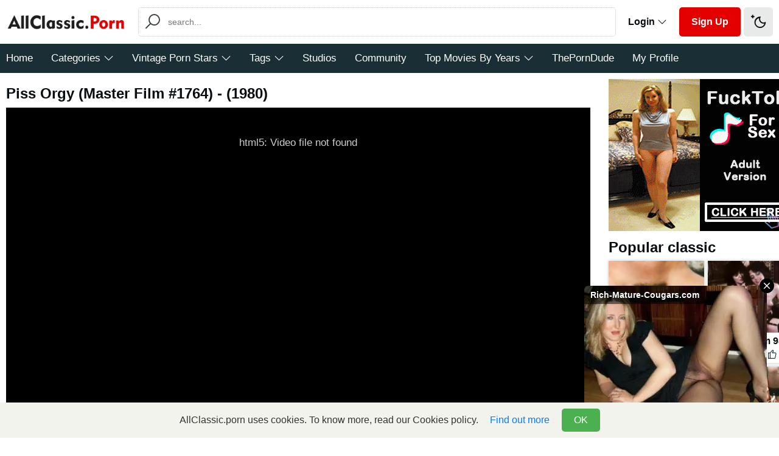

--- FILE ---
content_type: text/html; charset=utf-8
request_url: https://allclassic.porn/videos/1739/piss-orgy-master-film-1764/
body_size: 30545
content:
<!DOCTYPE html>
<html lang="en">
<head>
    <meta charset="utf-8"> 
    <meta name="viewport" content="width=device-width, initial-scale=1">
    <title>Piss Orgy (Master Film #1764). Streamable retro porn videos</title>
	    <meta name="description" content="Duration: 8:16. In this video you can stream hard vintage porn flick without limits on topic: Pissing, Orgy, Threesome, Fetish, Blowjob. This movie stars  and more.">
    <link rel="shortcut icon" href="/favicon.ico" type="image/x-icon">
    <script>if(localStorage.getItem('theme'))document.querySelector('html').classList.add('theme-alt');</script>
    <link rel="stylesheet" href="/css/normalize.css">
    <link rel="stylesheet" href="/css/line-awesome.min.css">
    <link rel="stylesheet" href="/css/ion.rangeSlider.min.css"> 
    <link rel="stylesheet" href="/css/main.css?v=1768937982">
    <link rel="stylesheet" href="/css/mediaqueries.css">
    <link rel="stylesheet" href="/css/jquery.fancybox-white.css" media="all">
                <link href="https://allclassic.porn/videos/1739/piss-orgy-master-film-1764/" rel="canonical" />
                <meta property="og:title" content="Piss Orgy (Master Film #1764)" />
                <meta property="og:image" content="https://allclassic.porn/contents/videos_screenshots/1000/1739/preview.jpg" />
                    <meta property="og:video" content="https://allclassic.porn/embed/1739" />
        <meta property="video:duration" content="8M16S" />
        <meta property="og:url" content="https://allclassic.porn/videos/1739/piss-orgy-master-film-1764/" />
        <meta property="ovs:adult" content="yes" />
        <meta property="og:type" content="video.other" />
        <meta property="og:video:type" content="video/mp4" />
        <meta property="ovs:upload_date" content="2024-04-25T03:31:06+00:00"/>
        <meta property="upload_date" content="2024-04-25T03:31:06+00:00"/>
		<meta property="uploadDate" content="2024-04-25T03:31:06+00:00"/>
		<meta property="ya:ovs:allow_embed" content="false"/>
    	
    <script>
        var pageContext = {
                                    videoId: '1739',                                    langUrls: '{"home":"https:\/\/allclassic.porn\/","videos_catalogue":"https:\/\/allclassic.porn\/catalog\/","videos_catalogue_search":"https:\/\/allclassic.porn\/catalog\/?q=%query%","videos_latest_updates":"https:\/\/allclassic.porn\/page\/","videos_top_rated":"https:\/\/allclassic.porn\/top-rated\/","videos_most_popular":"https:\/\/allclassic.porn\/most-popular\/","videos_most_favourited":"https:\/\/allclassic.porn\/most-favourited\/","videos_private":"https:\/\/allclassic.porn\/private\/","videos_premium":"https:\/\/allclassic.porn\/premium\/","videos_by_category":"https:\/\/allclassic.porn\/categories\/%DIR%\/","videos_by_sponsor":"https:\/\/allclassic.porn\/studios\/%DIR%\/","videos_by_model":"https:\/\/allclassic.porn\/models\/%DIR%\/","videos_by_tag":"https:\/\/allclassic.porn\/tags\/%DIR%\/","videos_by_channel":"https:\/\/allclassic.porn\/studios\/%DIR%\/","videos_by_year":"https:\/\/allclassic.porn\/year\/%1%\/","videos_by_years":{"40s":"https:\/\/allclassic.porn\/40s\/","50s":"https:\/\/allclassic.porn\/50s\/","60s":"https:\/\/allclassic.porn\/60s\/","70s":"https:\/\/allclassic.porn\/70s\/","80s":"https:\/\/allclassic.porn\/80s\/","90s":"https:\/\/allclassic.porn\/90s\/","2000s":"https:\/\/allclassic.porn\/2000s\/"},"videos_by_director":"https:\/\/allclassic.porn\/directors\/%1%\/","videos_by_country":"https:\/\/allclassic.porn\/country\/%1%\/","videos_by_language":"https:\/\/allclassic.porn\/language\/%1%\/","years_videos":"https:\/\/allclassic.porn\/years\/","rss_videos":"https:\/\/allclassic.porn\/rss\/","rss_videos_by_category":"https:\/\/allclassic.porn\/rss\/categories\/%DIR%\/","rss_videos_by_sponsor":"https:\/\/allclassic.porn\/rss\/studios\/%DIR%\/","rss_videos_by_model":"https:\/\/allclassic.porn\/rss\/models\/%DIR%\/","rss_videos_by_tag":"https:\/\/allclassic.porn\/rss\/tags\/%DIR%\/","rss_videos_by_channel":"https:\/\/allclassic.porn\/rss\/studios\/%DIR%\/","rss_videos_by_year":"https:\/\/allclassic.porn\/rss\/year\/%year%\/","rss_videos_private":"https:\/\/allclassic.porn\/rss\/private\/","rss_videos_premium":"https:\/\/allclassic.porn\/rss\/premium\/","albums":"https:\/\/allclassic.porn\/albums\/","albums_top_rated":"https:\/\/allclassic.porn\/albums\/top-rated\/","albums_most_popular":"https:\/\/allclassic.porn\/albums\/most-popular\/","albums_private":"https:\/\/allclassic.porn\/albums\/private\/","albums_premium":"https:\/\/allclassic.porn\/albums\/premium\/","albums_by_category":"https:\/\/allclassic.porn\/albums\/categories\/%DIR%\/","albums_by_sponsor":"https:\/\/allclassic.porn\/albums\/sites\/%DIR%\/","albums_by_model":"https:\/\/allclassic.porn\/albums\/models\/%DIR%\/","albums_by_tag":"https:\/\/allclassic.porn\/albums\/tags\/%DIR%\/","rss_albums":"https:\/\/allclassic.porn\/albums\/rss\/","rss_albums_by_category":"https:\/\/allclassic.porn\/albums\/rss\/categories\/%DIR%\/","rss_albums_by_sponsor":"https:\/\/allclassic.porn\/albums\/rss\/sites\/%DIR%\/","rss_albums_by_model":"https:\/\/allclassic.porn\/albums\/rss\/models\/%DIR%\/","rss_albums_by_tag":"https:\/\/allclassic.porn\/albums\/rss\/tags\/%DIR%\/","rss_albums_private":"https:\/\/allclassic.porn\/albums\/rss\/private\/","rss_albums_premium":"https:\/\/allclassic.porn\/albums\/rss\/premium\/","categories_videos":"https:\/\/allclassic.porn\/categories\/","categories_albums":"https:\/\/allclassic.porn\/albums\/categories\/","sponsors_videos":"https:\/\/allclassic.porn\/studios\/","sponsors_albums":"https:\/\/allclassic.porn\/albums\/sites\/","models_videos":"https:\/\/allclassic.porn\/models\/","male_models_videos":"https:\/\/allclassic.porn\/male-pornstars\/","models_albums":"https:\/\/allclassic.porn\/albums\/models\/","tags_videos":"https:\/\/allclassic.porn\/tags\/","tags_albums":"https:\/\/allclassic.porn\/albums\/tags\/","channels":"https:\/\/allclassic.porn\/studios\/","years":"https:\/\/allclassic.porn\/years\/","playlists":"https:\/\/allclassic.porn\/playlists\/","community":"https:\/\/allclassic.porn\/community\/","memberzone_profile":"https:\/\/allclassic.porn\/members\/%ID%\/","memberzone_profile_videos":"https:\/\/allclassic.porn\/members\/%ID%\/videos\/","memberzone_profile_albums":"https:\/\/allclassic.porn\/members\/%ID%\/albums\/","memberzone_profile_friends":"https:\/\/allclassic.porn\/members\/%ID%\/friends\/","memberzone_profile_fav_videos":"https:\/\/allclassic.porn\/members\/%ID%\/favourites\/videos\/","memberzone_profile_watch_later_videos":"https:\/\/allclassic.porn\/members\/%ID%\/favourites\/videos-watch-later\/","memberzone_profile_fav_albums":"https:\/\/allclassic.porn\/members\/%ID%\/favourites\/albums\/","memberzone_profile_playlists":"https:\/\/allclassic.porn\/members\/%ID%\/playlists\/","memberzone_profile_channels":"https:\/\/allclassic.porn\/members\/%ID%\/channels\/","memberzone_my_profile":"https:\/\/allclassic.porn\/my\/","memberzone_my_purchases":"https:\/\/allclassic.porn\/my\/purchases\/","memberzone_my_videos":"https:\/\/allclassic.porn\/my\/videos\/","memberzone_my_albums":"https:\/\/allclassic.porn\/my\/albums\/","memberzone_my_friends":"https:\/\/allclassic.porn\/my\/friends\/","memberzone_my_fav_videos":["https:\/\/allclassic.porn\/my\/favourites\/videos\/","https:\/\/allclassic.porn\/my\/favourites\/videos-watch-later\/"],"memberzone_my_fav_albums":["https:\/\/allclassic.porn\/my\/favourites\/albums\/","https:\/\/allclassic.porn\/my\/favourites\/albums-see-later\/"],"memberzone_my_playlists":"https:\/\/allclassic.porn\/my\/playlists\/","memberzone_my_playlist":"https:\/\/allclassic.porn\/my\/playlists-edit\/%ID%\/","memberzone_my_channels":"https:\/\/allclassic.porn\/my\/channels\/","memberzone_my_channel":"https:\/\/allclassic.porn\/my\/channels\/%ID%\/","memberzone_my_subscriptions":"https:\/\/allclassic.porn\/my\/subscriptions\/","memberzone_my_messages":"https:\/\/allclassic.porn\/my\/messages\/","memberzone_my_conversation":"https:\/\/allclassic.porn\/my\/messages\/user\/%ID%\/","memberzone_upload_video":"https:\/\/allclassic.porn\/upload-video\/","memberzone_upload_video_step2":"https:\/\/allclassic.porn\/upload-video\/%HASH%\/","memberzone_upload_channel_video":"https:\/\/allclassic.porn\/upload-channel\/%ID%\/","memberzone_upload_channel_video_step2":"https:\/\/allclassic.porn\/upload-channel\/%ID%\/%HASH%\/","memberzone_upload_video_preview":"https:\/\/allclassic.porn\/upload-video-preview\/%HASH%\/","memberzone_edit_video":"https:\/\/allclassic.porn\/edit-video\/%ID%\/","memberzone_upload_album":"https:\/\/allclassic.porn\/upload-photos\/","memberzone_upload_album_step2":"https:\/\/allclassic.porn\/upload-photos\/%HASH%\/","memberzone_upload_album_preview":"https:\/\/allclassic.porn\/upload-photos-preview\/%HASH%\/","memberzone_edit_album":"https:\/\/allclassic.porn\/edit-photos\/%ID%\/","memberzone_create_playlist":"https:\/\/allclassic.porn\/create-playlist\/","memberzone_select_playlist":"https:\/\/allclassic.porn\/select-playlist\/","memberzone_edit_playlist":"https:\/\/allclassic.porn\/edit-playlist\/%ID%\/","memberzone_create_channel":"https:\/\/allclassic.porn\/create-channel\/","memberzone_edit_channel":"https:\/\/allclassic.porn\/edit-channel\/%ID%\/","captcha":"https:\/\/allclassic.porn\/captcha\/%ID%\/","login":"https:\/\/allclassic.porn\/login\/","login_required":"https:\/\/allclassic.porn\/login-required\/","logout":"https:\/\/allclassic.porn\/logout\/","invite_friend":"https:\/\/allclassic.porn\/invite\/","feedback":"https:\/\/allclassic.porn\/feedback\/","signup":"https:\/\/allclassic.porn\/signup\/","upgrade":"https:\/\/allclassic.porn\/upgrade\/","reset_password":"https:\/\/allclassic.porn\/reset-password\/","resend_confirmation":"https:\/\/allclassic.porn\/resend-confirmation\/","edit_profile":"https:\/\/allclassic.porn\/edit-profile\/","edit_profile_ajax":"https:\/\/allclassic.porn\/edit-profile-ajax\/","edit_password":"https:\/\/allclassic.porn\/change-password\/","edit_email":"https:\/\/allclassic.porn\/change-email\/","delete_profile":"https:\/\/allclassic.porn\/delete-profile\/","email_action":"https:\/\/allclassic.porn\/email\/","payment_action":"https:\/\/allclassic.porn\/payments\/","categories_selector":"https:\/\/allclassic.porn\/categories-selector\/","models_selector":"https:\/\/allclassic.porn\/models-selector\/","url_upload_progress":"https:\/\/allclassic.porn\/upload-progress\/%HASH%\/","terms":"https:\/\/allclassic.porn\/terms\/","dmca":"https:\/\/allclassic.porn\/dmca\/","2257":"https:\/\/allclassic.porn\/2257\/","search":"https:\/\/allclassic.porn\/search\/","search_query":"https:\/\/allclassic.porn\/search\/%QUERY%\/","donate":"https:\/\/allclassic.porn\/donate\/","catalogue":"https:\/\/allclassic.porn\/catalog\/","out_sponsor":"https:\/\/allclassic.porn\/link\/%DIR%\/","video_view":"https:\/\/allclassic.porn\/videos\/%ID%\/%DIR%\/","album_view":"https:\/\/allclassic.porn\/albums\/%ID%\/%DIR%\/","auth_mailru":"https:\/\/allclassic.porn\/auth\/Mailru\/","auth_vkontakte":"https:\/\/allclassic.porn\/auth\/Vkontakte\/","auth_odnoklassniki":"https:\/\/allclassic.porn\/auth\/Odnoklassniki\/","auth_yandex":"https:\/\/allclassic.porn\/auth\/Yandex\/","videos_sorted_by":{"post_date":"https:\/\/allclassic.porn\/","video_viewed":"https:\/\/allclassic.porn\/most-popular\/","rating":"https:\/\/allclassic.porn\/best\/","duration":"https:\/\/allclassic.porn\/longest\/","most_commented":"https:\/\/allclassic.porn\/most-commented\/"},"models_videos_russian":"https:\/\/allclassic.porn\/models\/american\/","videos_latest_updates_canonical":"https:\/\/allclassic.porn\/page\/%1%\/","videos_by_tag_canonical":"https:\/\/allclassic.porn\/tags\/%DIR%\/%1%\/","videos_by_category_canonical":"https:\/\/allclassic.porn\/categories\/%DIR%\/%1%\/","models_videos_paginated":"https:\/\/allclassic.porn\/models\/%1%\/","videos_by_content_source":"https:\/\/allclassic.porn\/sites\/%DIR%\/","signupAjax":"https:\/\/allclassic.porn\/signup-ajax\/","login_popup":"https:\/\/allclassic.porn\/login-popup\/","models_videos_ukrainian":"https:\/\/allclassic.porn\/models\/europe\/"}',
            loginUrl: 'https://allclassic.porn/login-popup/'
        };
    </script>
          <script>
        if(localStorage.getItem('screenshots'))document.querySelector('html').classList.add('screenshots-hidden');
        if(localStorage.getItem('comments'))document.querySelector('html').classList.add('comments-hidden');
      </script>
        <style>.hidden {
  display: none;
}
a {
  cursor: pointer;
}
.dropdown-container {
  z-index: 99999;
}


.suggested-list {
    margin: 0;
    padding: 0;
    border-radius: 5px;
    z-index: 9999;
    display: none;
    position: absolute;
    top: 100%;
    left: 0;
    width: 100%;
    background: #fff;
    box-shadow: 0 1px 2px rgba(0, 0, 0, .5);
}
.suggested-list li {
    display: block;
}
.suggested-list li a {
    display: block;
    font-size: 14px;
    line-height: 28px;
    padding: 0 10px;
    font-weight: 700;
    color: #333;
    text-align: left;
    text-decoration: none;
    transition: .15s ease background-color;
}
.suggested-list li a:hover,
.suggested-list li.active a {
    background: #1a2e35;
    color: #fff;
}
.grecaptcha-badge {
  display: none !important;
}
.video-wrapper .video-aside .title {
    display: block !important;
    margin: 10px 0 5px;
}
.nav-container > ul li a.thp {
    width: calc(100% / 12 - 6px);
}
@media (max-width: 1833px) {
    .nav-container > ul li a.thp {
        width: calc(100% / 11 - 6px);
    }
}
@media (max-width: 1700px) {
    .nav-container > ul li a.thp {
        width: calc(100% / 10 - 6px);
    }
}
@media (max-width: 1398px) {
    .nav-container > ul li a.thp {
        width: calc(100% / 9 - 6px);
    }
}
.nav-container > ul li a.thc {
    width: calc(100% / 9 - 6px);
}
@media (max-width: 1833px) {
    .nav-container > ul li a.thc {
        width: calc(100% / 8 - 6px);
    }
}
@media (max-width: 1700px) {
    .nav-container > ul li a.thc {
        width: calc(100% / 7 - 6px);
    }
}
@media (max-width: 1398px) {
    .nav-container > ul li a.thc {
        width: calc(100% / 6 - 6px);
    }
}
body.nav-toggled .nav {
    z-index: 20 !important;
}
.fancybox-inner .account-form {
  min-width: 300px;
}
.video-links span {
  margin-left: 0px;
}
.video-links span input {
  height: 28px;
  background: transparent;
  border: 0;
  border-bottom: 1px solid #000;
  width: 100px;
}
.header-login {
  position: relative;
}
.title p {
    display: block;
    width: 100%;
}
.video-links p a {
    position: relative;
}
.video-links p a img {
    z-index: 11;
    display: none;
    position: absolute;
    bottom: 35px;
    left: 50%;
    -webkit-transform: translateX(-50%);
    transform: translateX(-50%);
    border: 5px solid #fff;
    background: #fff;
}
.video-links p a:hover img {
    display: block;
}
@media (max-width: 500px) {
  .channel-title-col {
      width: 100%;
      border-right: 0;
      margin: 0 0 10px 0;
      padding-right: 0;
  }
  .channel-title-col:first-child {
      width: 100%;
      display: block;
      text-align: center;
  }
  .channel-title-col:last-child {
      width: 100%;
      display: block;
      text-align: center;
  }
  .channel-title-col:last-child h1 {
      display: inline-block;
      width: auto;
      margin: 0 5px 0 0;
  }
  .channel-title-col:last-child span {
      display: inline-block;
  }
  .channel-title + .row_container .sort {
      width: 100%;
      text-align: center;
  }
  .channel-title + .row_container .channel-length-li {
      display: block;
      width: 100%;
      margin: 0 0 20px 0;
  }
  .channel-title + .row_container .channel-length-li .channel-length {
      max-width: 300px;
      display: inline-block;
  }
}

.field-error.down {
  color: red;
  font-size: 12px;
  text-align: left;
}
.move-right {
  display: inline-block;
  margin-right: 20px !important;
  white-space: nowrap;
}


.sort li {
  position: relative;
  top: -8px;
}
.channel-length-label {
  position: absolute;
  right: 100%;
  margin-right: 10px;
  white-space: nowrap;
  top: 20px;
}
@media (max-width: 600px) {
  .channel-length-label {
    display: none;
  }
}

.th-actions .th-later.fixed,
.th-actions .th-fav.fixed {
  opacity: 0.5;
}

.video-links p.minified {
    height: 36px;
    overflow: hidden;
    position: relative;
    padding-right: 50px;
    width: calc(100% - 50px);
}

.list-plus {
    display: none;
    position: absolute !important;
    top: 0;
    right: 0;
    text-decoration: none;
}
.list-minus {
    text-decoration: none;
}
.minified .list-minus {
    display: none;
}
.minified .list-plus {
    display: block;
}

.title-year h2 {font-size: 26px; color: #6696df;}

.video-description .description-container {
    height: 90px;
    overflow: hidden;
}
.show-more-description-container {
    #text-align: center;
    background: rgb(255,255,255);
    background: linear-gradient(180deg, rgba(255,255,255,0) 0%, rgba(255,255,255,1) 50%,  rgba(255,255,255,1) 100%);
    padding-top: 0px;
    position: relative;
    margin-top: -0px;
    z-index: 3;
    margin-bottom: 15px;
}
.theme-alt .show-more-description-container {
    background: linear-gradient(180deg, rgba(14,21,23,0) 0%, rgba(14,21,23,1) 50%,  rgba(14,21,23,1) 100%);
}
.btn.show-more-description {
    height: 24px;
    line-height: 24px;
    font-size: 14px;
    font-weight: normal;
}

.video-description.shown .description-container {
    height: auto;
}

.video-description.shown .show-more-description-container {
    background: none;
}
.thp-image {
    padding: 133% 0 0 0;
}
.th.dvd .th-image {
    padding-top: 40% !important;
}

.list-thumbs .row-thumb {
    display: block;
    width: 100%;
    margin: 0 0 10px 0;
    box-shadow: none;
}
.list-thumbs .row-thumb:after {
    content: '';
    display: block;
    clear: both;
}
.list-thumbs .list-th .th-image {
    width: 320px;
    height: 240px;
    padding-top: 0;
    float: left;
}
.list-thumbs .row-thumb .order-number {
    float: left;
    width: 50px;
    text-align: center;
    font-size: 34px;
    line-height: 240px;
    font-weight: bold;
	color: red;
}
.list-thumbs .row-thumb .th-description {
    width: calc(100% - 370px);
    padding-left: 10px;
    float: right;
    height: auto;
}
.list-thumbs .row-thumb .th-description .th-description-first {
    margin-bottom: 5px;
}
.show-description-container {
    display: none;
    text-align: left;
    background: rgb(255,255,255);
    background: linear-gradient(180deg, rgba(255,255,255,0) 0%, rgba(255,255,255,1) 50%,  rgba(255,255,255,1) 100%);
    padding-top: 50px;
    position: relative;
    margin-top: -50px;
    z-index: 3;
    margin-bottom: 15px;
}
.show-description-container .show-description {
    height: 24px;
    line-height: 24px;
    font-size: 14px;
    font-weight: normal;
}
.video-description-row-list.short .description-container {
    height: 159px;
    overflow: hidden;
}
.short .show-description-container,
.long .show-description-container {
    display: block;
}
.long .show-description-container {
  background: none;
}

.theme-alt .show-description-container {
    background: linear-gradient(180deg, rgb(163 163 163 / 0%) 0%, rgb(82 82 82) 50%, rgb(116 112 112) 100%);
}

.row-thumb-details a {
font-weight: 900;
color: red;
text-decoration: underline;
font-size: 24px;
}
.row-thumb-details {
  margin-bottom: 25px;
  padding-left: 50px;
  padding-bottom: 25px;
  border-bottom: 1px dotted #ccc;
  
}
.row-thumb-details:after {
  content: '';
  display: block;
  clear: both;
}
.row-thumb-details .row-thumb-detail {
  float: left;
  width: 25%;
  margin-bottom: 15px;
} 
@media (max-width: 860px) {
  .list-thumbs .row-thumb {
    text-align: center;
  }
  .list-thumbs .row-thumb .th-description {
    width: 100%;
    float: none;
  }
  .list-thumbs .list-th.item {
    float: none;
    display: inline-block;
  }
  .row-thumb-details {
    padding-left: 0;
  }
  .row-thumb-details .row-thumb-detail {
    width: 50%;
  }
  .video-description-row-list.short .description-container {
      height: 60px;
  }
  .list-thumbs .row-thumb .order-number {
    width: 100%;
    float: none;
    line-height: 50px;
  }
}
.row-thumb-details .watch:before,
.row-thumb-details .after {
  content: '';
  display: block;
  clear: both;
}
.video-links p a img {
  max-width: inherit !important;
}
.video-links p a {
  cursor: default;
}
.video-links p a[href] {
  cursor: pointer;
}

.title-heading-wrapper {
  display: flex;
  flex-direction: column;
  flex: 0 0 auto;
  margin: 0;
  align-items: flex-start;
}

.title-heading-wrapper h1,
.title-heading-wrapper h2 {
  margin: 0 0 10px 0;
  line-height: 34px;
  white-space: nowrap;
}

.category-custom6 {
  width: 100%;
  margin-top: 0;
}

.category-custom6 a {
  margin-left: auto;
  padding: 2px 12px;
  display: inline-block;
  background-color: #e8eaea;
  border-radius: 20px;
  margin-bottom: 10px;
}

.title {
  justify-content: space-between;
  align-items: flex-start;
}

.title .sort {
  margin-left: auto;
  flex-shrink: 0;
  align-self: flex-start;
}

@media screen and (max-width: 767px) {
  .title-heading-wrapper {
    width: 100%;
    flex: 1 1 100%;
  }
  
  .category-custom6 {
    width: 100%;
    margin-top: 0;
    word-wrap: break-word;
    overflow-wrap: break-word;
    word-break: break-word;
  }
  
  .category-custom6 a {
    margin-left: auto;
    padding: 2px 12px;
    display: inline-block;
    background-color: #e8eaea;
    border-radius: 20px;
  }
  
  .title .sort {
    width: 100%;
    margin-left: 0;
    margin-top: 0;
    justify-content: flex-start;
  }
}</style>
    <meta name="bm-site-verification" content="kgahxgASd3yR7DAx_rsi8rDwkH2TFJ9fY4WwWxpK" />
</head>

<body>

<noscript><div><img src="https://mc.yandex.ru/watch/83332084" style="position:absolute; left:-9999px;" alt="" /></div></noscript>
  <div class="wrapper">
    <header class="header">
      <div class="header-container container">
        <a class="logo" href="https://allclassic.porn/"></a>
        <form id="search_form" class="header-search" action="https://allclassic.porn/search/" method="get" data-url="https://allclassic.porn/search/%QUERY%/">
          <input name="q" class="input-text input-search" type="text" placeholder="search..." id="autocomplete" autocomplete="off">
          <i class="la la-search header-search-icon"></i>
          <ul class="suggested-list"></ul>
        </form>
        <div class="header-user">
                      <div class="header-login">
              <a class="btn btn-link" href="https://allclassic.porn/login/">Login <i class="la la-angle-down"></i></a>
              <div class="dropdown-container">
                <form action="https://allclassic.porn/login/" data-form="ajax" method="post" autocomplete="off">
                  <div class="error-msg generic-error hidden"></div>
                  <div class="input-container">
                    <input class="input-text" type="text" placeholder="username" name="username" id="login_username" autocomplete="off">
                  </div>
                  <div class="input-container">
                    <input class="input-text" type="password" placeholder="password" name="pass" id="login_pass" autocomplete="off">
                  </div>
                  <div class="input-container">
                    <input type="hidden" name="action" value="login"/>
                    <input type="hidden" name="email_link" value="https://allclassic.porn/email/"/>
                    <button id="regButton" type="submit" class="btn">Login</button>
                  </div>
                  <div class="input-container checkbox-container">
                    <input type="checkbox" class="input-checkbox" id="remember" name="remember_me">
                    <label for="remember"><span></span>Remember me</label>
                  </div>
                </form>
                <a href="https://allclassic.porn/reset-password/" data-fancybox="ajax">Forgot password?</a>
                <!-- <br><a href="https://allclassic.porn/resend-confirmation/" data-fancybox="ajax">Resend e-mail?</a> -->
              </div>
            </div>
            <a class="btn js-signup" href="https://allclassic.porn/signup/">Sign Up</a>
                    <a class="btn btn-light btn-color" href=""><i class="la la-moon"></i></a>
        </div>
        <div class="mobile-nav">
          <a class="btn btn-light btn-search-toggle" href=""><i class="la la-search"></i></a>
          <a class="btn btn-light btn-nav-toggle" href=""><i class="la la-bars"></i></a>
        </div>
      </div>
      <nav class="nav" role="navigation">
        <div class="nav-container container">
          <div class="hidden-lg header-user-mobile">
                            <a class="btn btn-small js-signup" href="https://allclassic.porn/signup/">Sign Up</a>
                <a class="btn btn-light btn-small" href="https://allclassic.porn/login/">Login</a>
                      </div>
          <ul>
                        <li><a href="https://allclassic.porn/">Home</a></li>
             <li class="hidden-lg"><a href="https://allclassic.porn/best/">Best Vintage Porn</a></li>
            <li class="hidden-lg"><a href="https://allclassic.porn/most-popular/">Most Popular Classic</a></li>
			
			<li class="hidden-lg"><a href="https://allclassic.porn/most-favourited/">Most Favorited Videos</a></li>
            <li class="hidden-lg"><a href="https://allclassic.porn/most-commented/">Most Commented</a></li>
			        
		
		
            <!--<li class="hidden-lg"><a href="https://allclassic.porn/best/">Playlist</a></li> -->
            <li class="dropdown">
              <a class="dropdown-toggle dropdown-lg" href="/categories/">Categories<i class="hidden-sm la la-angle-down"></i></a>
              <div class="dropdown-container">
                <div class="dropdown-thumbs-container container">
                  <div id="list_categories_top_categories_list_thumbs" class="dropdown-thumbs">
            <a class="ths" href="https://allclassic.porn/categories/family/">
        <div class="ths-image">
          <img src="https://allclassic.porn/contents/categories/29/s2_29.jpg" alt="Family">
        </div>
        <div class="ths-title">
          Family        </div>
      </a>
          <a class="ths" href="https://allclassic.porn/categories/hd/">
        <div class="ths-image">
          <img src="https://allclassic.porn/contents/categories/39/s2_39.jpg" alt="HD">
        </div>
        <div class="ths-title">
          HD        </div>
      </a>
          <a class="ths" href="https://allclassic.porn/categories/old-and-young/">
        <div class="ths-image">
          <img src="https://allclassic.porn/contents/categories/46/s2_old-and-young.jpg" alt="Old and Young">
        </div>
        <div class="ths-title">
          Old and Young        </div>
      </a>
          <a class="ths" href="https://allclassic.porn/categories/gangbang/">
        <div class="ths-image">
          <img src="https://allclassic.porn/contents/categories/34/s2_gangbang.jpg" alt="Gangbang">
        </div>
        <div class="ths-title">
          Gangbang        </div>
      </a>
          <a class="ths" href="https://allclassic.porn/categories/cuckold/">
        <div class="ths-image">
          <img src="https://allclassic.porn/contents/categories/22/s2_cuckold.jpg" alt="Cuckold">
        </div>
        <div class="ths-title">
          Cuckold        </div>
      </a>
          <a class="ths" href="https://allclassic.porn/categories/historical/">
        <div class="ths-image">
          <img src="https://allclassic.porn/contents/categories/73/s2_73.jpg" alt="Historical">
        </div>
        <div class="ths-title">
          Historical        </div>
      </a>
          <a class="ths" href="https://allclassic.porn/categories/full-movie/">
        <div class="ths-image">
          <img src="https://allclassic.porn/contents/categories/72/s2_72.jpg" alt="Full Movies">
        </div>
        <div class="ths-title">
          Full Movies        </div>
      </a>
          <a class="ths" href="https://allclassic.porn/categories/pissing/">
        <div class="ths-image">
          <img src="https://allclassic.porn/contents/categories/50/s2_pissing.jpg" alt="Pissing">
        </div>
        <div class="ths-title">
          Pissing        </div>
      </a>
          <a class="ths" href="https://allclassic.porn/categories/grannies/">
        <div class="ths-image">
          <img src="https://allclassic.porn/contents/categories/36/s2_36.jpg" alt="Grannies">
        </div>
        <div class="ths-title">
          Grannies        </div>
      </a>
          <a class="ths" href="https://allclassic.porn/categories/compilation/">
        <div class="ths-image">
          <img src="https://allclassic.porn/contents/categories/20/s2_20.jpg" alt="Compilation">
        </div>
        <div class="ths-title">
          Compilation        </div>
      </a>
          <a class="ths" href="https://allclassic.porn/categories/deepthroat/">
        <div class="ths-image">
          <img src="https://allclassic.porn/contents/categories/25/s2_25.jpg" alt="Deepthroat">
        </div>
        <div class="ths-title">
          Deepthroat        </div>
      </a>
          <a class="ths" href="https://allclassic.porn/categories/mature/">
        <div class="ths-image">
          <img src="https://allclassic.porn/contents/categories/44/s2_44.jpg" alt="Mature">
        </div>
        <div class="ths-title">
          Mature        </div>
      </a>
      </div>
                  <div id="list_categories_top_categories_list_text" class="dropdown-cat-list">
  <ul>
                  <li><a href="https://allclassic.porn/categories/stockings/">Stockings</a></li>
              <li><a href="https://allclassic.porn/categories/mature/">Mature</a></li>
              <li><a href="https://allclassic.porn/categories/family/">Family</a></li>
              <li><a href="https://allclassic.porn/categories/handjob/">Handjob</a></li>
              <li><a href="https://allclassic.porn/categories/vintage/">Vintage</a></li>
              <li><a href="https://allclassic.porn/categories/compilation/">Compilation</a></li>
              <li><a href="https://allclassic.porn/categories/hairy/">Hairy</a></li>
              <li><a href="https://allclassic.porn/categories/interracial/">Interracial</a></li>
              <li><a href="https://allclassic.porn/categories/cuckold/">Cuckold</a></li>
              <li><a href="https://allclassic.porn/categories/big-ass/">Big Ass</a></li>
              <li><a href="https://allclassic.porn/categories/blowjob/">Blowjobs</a></li>
              <li><a href="https://allclassic.porn/categories/arab/">Arab</a></li>
              <li><a href="https://allclassic.porn/categories/petite/">Petite</a></li>
              <li><a href="https://allclassic.porn/categories/big-tits/">Big Tits</a></li>
              <li><a href="https://allclassic.porn/categories/ebony/">Ebony</a></li>
              <li><a href="https://allclassic.porn/categories/deepthroat/">Deepthroat</a></li>
              <li><a href="https://allclassic.porn/categories/cunnilingus/">Cunnilingus</a></li>
              <li><a href="https://allclassic.porn/categories/historical/">Historical</a></li>
              <li><a href="https://allclassic.porn/categories/striptease/">Striptease</a></li>
              <li><a href="https://allclassic.porn/categories/small-tits/">Small Tits</a></li>
              <li><a href="https://allclassic.porn/categories/cumshot/">Cumshots</a></li>
              <li><a href="https://allclassic.porn/categories/bbw/">BBW And Fat</a></li>
              <li><a href="https://allclassic.porn/categories/skinny/">Skinny</a></li>
              <li><a href="https://allclassic.porn/categories/double-penetration/">Double Penetration</a></li>
              <li><a href="https://allclassic.porn/categories/orgy/">Orgy</a></li>
              <li><a href="https://allclassic.porn/categories/asian/">Asian</a></li>
              <li><a href="https://allclassic.porn/categories/milf/">MILF</a></li>
              <li><a href="https://allclassic.porn/categories/solo/">Solo</a></li>
              <li><a href="https://allclassic.porn/categories/antique/">Antique</a></li>
            </ul>
  <p><a class="btn btn-xsmall btn-all" href="/categories/">Watch All</a></p>
</div>
                </div>
              </div>
            </li>
            <li class="dropdown">
              <a class="dropdown-toggle dropdown-lg" href="https://allclassic.porn/models/">Vintage Porn Stars<i class="hidden-sm la la-angle-down"></i></a>
              <div class="dropdown-container">
                <div id="list_models_top_models_list" class="dropdown-thumbs-container container">
  <div class="dropdown-col-title">
    <h4>Retro Porn Star Database</h4>
    <ul id="list_models_top_models_list_sort_list">
      <li><a data-action="ajax" data-container-id="list_models_top_models_list_sort_list" data-block-id="list_models_top_models_list" data-parameters="top_models_sort_by:model_viewed;global:true;country_id:;group_id:"><i class="la la-heart-o"></i>Top Pornstars</a></li>
      <li><a data-action="ajax" data-container-id="list_models_top_models_list_sort_list" data-block-id="list_models_top_models_list" data-parameters="top_models_sort_by:model_viewed;global:true;country_id:2270;group_id:"><img src="/images/usa.png" alt="USA">American Pornstars</a></li>
      <li><a data-action="ajax" data-container-id="list_models_top_models_list_sort_list" data-block-id="list_models_top_models_list" data-parameters="top_models_sort_by:model_viewed;global:true;country_id:;group_id:1"><img src="/images/europe.png" alt="Europe">European actresses</a></li>
    </ul>
  </div>
  <div class="dropdown-col-thumbs">
                  <a class="thp" href="https://allclassic.porn/models/traci-lords/">
          <div class="thp-image">
                          <img src="https://allclassic.porn/contents/models/93/s2_93.jpg" alt="Traci Lords">
                      </div>
          <div class="thp-title">
            Traci Lords
          </div>
        </a>
              <a class="thp" href="https://allclassic.porn/models/tiny-tove/">
          <div class="thp-image">
                          <img src="https://allclassic.porn/contents/models/194/s2_194.jpg" alt="Tiny Tove">
                      </div>
          <div class="thp-title">
            Tiny Tove
          </div>
        </a>
              <a class="thp" href="https://allclassic.porn/models/kay-parker/">
          <div class="thp-image">
                          <img src="https://allclassic.porn/contents/models/358/s2_358.jpg" alt="Kay Parker">
                      </div>
          <div class="thp-title">
            Kay Parker
          </div>
        </a>
              <a class="thp" href="https://allclassic.porn/models/patricia-rhomberg/">
          <div class="thp-image">
                          <img src="https://allclassic.porn/contents/models/13/s2_024141.jpg" alt="Patricia Rhomberg">
                      </div>
          <div class="thp-title">
            Patricia Rhomberg
          </div>
        </a>
              <a class="thp" href="https://allclassic.porn/models/annette-haven/">
          <div class="thp-image">
                          <img src="https://allclassic.porn/contents/models/293/s2_293.jpg" alt="Annette Haven">
                      </div>
          <div class="thp-title">
            Annette Haven
          </div>
        </a>
              <a class="thp" href="https://allclassic.porn/models/honey-wilder/">
          <div class="thp-image">
                          <img src="https://allclassic.porn/contents/models/445/s2_445.jpg" alt="Honey Wilder">
                      </div>
          <div class="thp-title">
            Honey Wilder
          </div>
        </a>
              <a class="thp" href="https://allclassic.porn/models/desiree-cousteau/">
          <div class="thp-image">
                          <img src="https://allclassic.porn/contents/models/49/s2_49.jpg" alt="Desiree Cousteau">
                      </div>
          <div class="thp-title">
            Desiree Cousteau
          </div>
        </a>
              <a class="thp" href="https://allclassic.porn/models/christy-canyon/">
          <div class="thp-image">
                          <img src="https://allclassic.porn/contents/models/94/s2_94.jpg" alt="Christy Canyon">
                      </div>
          <div class="thp-title">
            Christy Canyon
          </div>
        </a>
              <a class="thp" href="https://allclassic.porn/models/christa/">
          <div class="thp-image">
                          <img src="https://allclassic.porn/contents/models/766/s2_112657.jpg" alt="Christa">
                      </div>
          <div class="thp-title">
            Christa
          </div>
        </a>
              <a class="thp" href="https://allclassic.porn/models/vanessa-del-rio/">
          <div class="thp-image">
                          <img src="https://allclassic.porn/contents/models/53/s2_53.jpg" alt="Vanessa Del Rio">
                      </div>
          <div class="thp-title">
            Vanessa Del Rio
          </div>
        </a>
              <a class="thp" href="https://allclassic.porn/models/uschi-karnat/">
          <div class="thp-image">
                          <img src="https://allclassic.porn/contents/models/231/s2_231.jpg" alt="Uschi Karnat">
                      </div>
          <div class="thp-title">
            Uschi Karnat
          </div>
        </a>
              <a class="thp" href="https://allclassic.porn/models/seka/">
          <div class="thp-image">
                          <img src="https://allclassic.porn/contents/models/621/s2_621.jpg" alt="Seka">
                      </div>
          <div class="thp-title">
            Seka
          </div>
        </a>
              <a class="thp" href="https://allclassic.porn/models/ginger-lynn/">
          <div class="thp-image">
                          <img src="https://allclassic.porn/contents/models/750/s2_750.jpg" alt="Ginger Lynn">
                      </div>
          <div class="thp-title">
            Ginger Lynn
          </div>
        </a>
              <a class="thp" href="https://allclassic.porn/models/john-holmes/">
          <div class="thp-image">
                          <img src="https://allclassic.porn/contents/models/467/s2_467.jpg" alt="John Holmes">
                      </div>
          <div class="thp-title">
            John Holmes
          </div>
        </a>
              <a class="thp" href="https://allclassic.porn/models/nina-hartley/">
          <div class="thp-image">
                          <img src="https://allclassic.porn/contents/models/1191/s2_1191.jpg" alt="Nina Hartley">
                      </div>
          <div class="thp-title">
            Nina Hartley
          </div>
        </a>
              <a class="thp" href="https://allclassic.porn/models/hyapatia-lee/">
          <div class="thp-image">
                          <img src="https://allclassic.porn/contents/models/679/s2_679.jpg" alt="Hyapatia Lee">
                      </div>
          <div class="thp-title">
            Hyapatia Lee
          </div>
        </a>
              <a class="thp" href="https://allclassic.porn/models/beatrice-harnois/">
          <div class="thp-image">
                          <img src="https://allclassic.porn/contents/models/318/s2_318.jpg" alt="Béatrice Harnois">
                      </div>
          <div class="thp-title">
            Béatrice Harnois
          </div>
        </a>
              <a class="thp" href="https://allclassic.porn/models/anne-magle/">
          <div class="thp-image">
                          <img src="https://allclassic.porn/contents/models/738/s2_738.jpg" alt="Anne Magle">
                      </div>
          <div class="thp-title">
            Anne Magle
          </div>
        </a>
                      <p><a class="btn btn-xsmall btn-all" href="https://allclassic.porn/models/">Browse All Porn Stars</a></p>
            </div>
</div>
              </div>
            </li>
            <li class="dropdown">
              <a class="dropdown-toggle dropdown-lg" href="/tags/">Tags<i class="hidden-sm la la-angle-down"></i></a>
              <div class="dropdown-container">
                <div class="dropdown-tags-container container">
  <ul class="list">
          <li><a href="https://allclassic.porn/tags/mom-and-son/">Mom And Son<span>19</span></a></li>
          <li><a href="https://allclassic.porn/tags/brother-fucks-sister/">Brother Fucks Sister<span>16</span></a></li>
          <li><a href="https://allclassic.porn/tags/incest/">Incest<span>87</span></a></li>
          <li><a href="https://allclassic.porn/tags/taboo/">Taboo<span>73</span></a></li>
          <li><a href="https://allclassic.porn/tags/brother-and-sister/">Brother And Sister<span>22</span></a></li>
          <li><a href="https://allclassic.porn/tags/dad-and-daughter/">Dad And Daughter<span>49</span></a></li>
          <li><a href="https://allclassic.porn/tags/classic/">Classic<span>141</span></a></li>
          <li><a href="https://allclassic.porn/tags/avn-awards/">AVN awards<span>121</span></a></li>
          <li><a href="https://allclassic.porn/tags/first-time/">First Time<span>35</span></a></li>
          <li><a href="https://allclassic.porn/tags/older-woman/">Older Woman<span>78</span></a></li>
          <li><a href="https://allclassic.porn/tags/cougar/">Cougar<span>33</span></a></li>
          <li><a href="https://allclassic.porn/tags/priest/">Priest<span>15</span></a></li>
          <li><a href="https://allclassic.porn/tags/tribbing/">Tribbing<span>25</span></a></li>
          <li><a href="https://allclassic.porn/tags/real-orgasm/">Real Orgasm<span>17</span></a></li>
          <li><a href="https://allclassic.porn/tags/college/">College<span>31</span></a></li>
          <li><a href="https://allclassic.porn/tags/hairy-teen/">Hairy Teen<span>48</span></a></li>
          <li><a href="https://allclassic.porn/tags/no-condom-gangbang/">No Condom Gangbang<span>67</span></a></li>
          <li><a href="https://allclassic.porn/tags/young-tiny-teen/">Young Tiny Teen<span>61</span></a></li>
          <li><a href="https://allclassic.porn/tags/mom-and-daughter/">Mom And Daughter<span>30</span></a></li>
          <li><a href="https://allclassic.porn/tags/hot-milf/">Hot Milf<span>88</span></a></li>
          <li><a href="https://allclassic.porn/tags/step-son/">Step Son<span>25</span></a></li>
          <li><a href="https://allclassic.porn/tags/black/">Black<span>66</span></a></li>
          <li><a href="https://allclassic.porn/tags/muscle/">Muscle<span>46</span></a></li>
          <li><a href="https://allclassic.porn/tags/horny-mom/">Horny Mom<span>34</span></a></li>
          <li><a href="https://allclassic.porn/tags/usa/">USA<span>367</span></a></li>
          <li><a href="https://allclassic.porn/tags/schoolgirl/">Schoolgirl<span>39</span></a></li>
          <li><a href="https://allclassic.porn/tags/cheating/">Cheating<span>49</span></a></li>
          <li><a href="https://allclassic.porn/tags/first-anal/">First Anal<span>15</span></a></li>
          <li><a href="https://allclassic.porn/tags/bizzare/">Bizzare<span>67</span></a></li>
          <li><a href="https://allclassic.porn/tags/cum-on-body/">Cum On Body<span>72</span></a></li>
          <li><a href="https://allclassic.porn/tags/caught/">Caught<span>161</span></a></li>
          <li><a href="https://allclassic.porn/tags/forest/">Forest<span>17</span></a></li>
          <li><a href="https://allclassic.porn/tags/neighbor/">Neighbor<span>37</span></a></li>
          <li><a href="https://allclassic.porn/tags/dirty-talk/">Dirty Talk<span>46</span></a></li>
          <li><a href="https://allclassic.porn/tags/condom/">Condom<span>60</span></a></li>
          <li><a href="https://allclassic.porn/tags/black-teen/">Black Teen<span>25</span></a></li>
          <li><a href="https://allclassic.porn/tags/dark-hair/">Dark Hair<span>38</span></a></li>
          <li><a href="https://allclassic.porn/tags/cock-worship/">Cock Worship<span>44</span></a></li>
          <li><a href="https://allclassic.porn/tags/throat-fuck/">Throat Fuck<span>79</span></a></li>
          <li><a href="https://allclassic.porn/tags/changing-clothes/">Changing Clothes<span>51</span></a></li>
      </ul>
  <p><a class="btn btn-xsmall btn-all" href="/tags/">Watch all tags</a></p>
</div>
              </div>
            </li>
<!--             <li class="dropdown">
              <a class="dropdown-toggle dropdown-lg" href="https://allclassic.porn/studios/">Studios<i class="hidden-sm la la-angle-down"></i></a>
              <div class="dropdown-container">
                <div id="list_dvds_top_channels_list" class="dropdown-thumbs-container container">
  <div class="dropdown-col-title">
    <h4>Discover channels</h4>
    <ul id="list_dvds_top_channels_list_sort_list">
      <li><a data-action="ajax" data-container-id="list_dvds_top_channels_list_sort_list" data-block-id="list_dvds_top_channels_list" data-parameters="top_dvds_sort_by:model_viewed;global:true"><i class="la la-heart-o"></i>Popular</a></li>
      <li><a data-action="ajax" data-container-id="list_dvds_top_channels_list_sort_list" data-block-id="list_dvds_top_channels_list" data-parameters="top_dvds_sort_by:avg_videos_popularity;global:true"><i class="la la-star-o"></i>Most viewed</a></li>
    </ul>
  </div>
  <div class="dropdown-col-thumbs">
                  <a class="thc" href="https://allclassic.porn/studios/color-climax/">
          <div class="thc-image">
                          <img src="https://allclassic.porn/contents/dvds/1/cf1_color-climax.png" alt="Color Climax">
                      </div>
          <div class="thc-title">
            Color Climax
          </div>
        </a>
              <a class="thc" href="https://allclassic.porn/studios/diamond-collection/">
          <div class="thc-image">
                          <img src="https://allclassic.porn/contents/dvds/422/cf1_diamond-collection.jpg" alt="Diamond Collection">
                      </div>
          <div class="thc-title">
            Diamond Collection
          </div>
        </a>
              <a class="thc" href="https://allclassic.porn/studios/blue-vanities/">
          <div class="thc-image">
                          <img src="https://allclassic.porn/contents/dvds/346/cf1_blue-vanity.jpg" alt="Blue Vanities">
                      </div>
          <div class="thc-title">
            Blue Vanities
          </div>
        </a>
              <a class="thc" href="https://allclassic.porn/studios/collection-film/">
          <div class="thc-image">
                          <img src="https://allclassic.porn/contents/dvds/421/cf1_collection-film.jpg" alt="Collection Film">
                      </div>
          <div class="thc-title">
            Collection Film
          </div>
        </a>
              <a class="thc" href="https://allclassic.porn/studios/swedish-erotica/">
          <div class="thc-image">
                          <img src="https://allclassic.porn/contents/dvds/119/cf1_SwedishErotica.jpg" alt="Swedish Erotica">
                      </div>
          <div class="thc-title">
            Swedish Erotica
          </div>
        </a>
              <a class="thc" href="https://allclassic.porn/studios/tabu-film/">
          <div class="thc-image">
                          <img src="https://allclassic.porn/contents/dvds/179/cf1_tabu.jpg" alt="Tabu Film">
                      </div>
          <div class="thc-title">
            Tabu Film
          </div>
        </a>
              <a class="thc" href="https://allclassic.porn/studios/vca/">
          <div class="thc-image">
                          <img src="https://allclassic.porn/contents/dvds/11/cf1_VCA.jpg" alt="VCA">
                      </div>
          <div class="thc-title">
            VCA
          </div>
        </a>
              <a class="thc" href="https://allclassic.porn/studios/seventeen/">
          <div class="thc-image">
                          <img src="https://allclassic.porn/contents/dvds/6/cf1_seventeen.png" alt="Seventeen">
                      </div>
          <div class="thc-title">
            Seventeen
          </div>
        </a>
              <a class="thc" href="https://allclassic.porn/studios/limited-edition/">
          <div class="thc-image">
                          <img src="https://allclassic.porn/contents/dvds/464/cf1_limited-edition.jpg" alt="Limited Edition">
                      </div>
          <div class="thc-title">
            Limited Edition
          </div>
        </a>
              <a class="thc" href="https://allclassic.porn/studios/pretty-girls/">
          <div class="thc-image">
                          <img src="https://allclassic.porn/contents/dvds/484/cf1_pretty-girls.jpg" alt="Pretty Girls">
                      </div>
          <div class="thc-title">
            Pretty Girls
          </div>
        </a>
              <a class="thc" href="https://allclassic.porn/studios/o-z-films/">
          <div class="thc-image">
                          <img src="https://allclassic.porn/contents/dvds/477/cf1_o-z-films.jpg" alt="O.Z. Films">
                      </div>
          <div class="thc-title">
            O.Z. Films
          </div>
        </a>
              <a class="thc" href="https://allclassic.porn/studios/master-film/">
          <div class="thc-image">
                          <img src="https://allclassic.porn/contents/dvds/324/cf1_master-film.jpg" alt="Master Film">
                      </div>
          <div class="thc-title">
            Master Film
          </div>
        </a>
            <p><a class="btn btn-xsmall btn-all" href="https://allclassic.porn/studios/">Browse All</a></p>
      </div>
</div>
              </div>
            </li> -->
			<!--<li>
              <a href="https://allclassic.porn/catalog/">Catalogue</a>
            </li>-->
            <li>
              <a href="https://allclassic.porn/studios/">Studios</a>
            </li>
              <li><a href="https://allclassic.porn/community/">Community</a></li>
<li class="dropdown">
  <a class="dropdown-toggle dropdown-lg" href="https://allclassic.porn/years/">Top Movies By Years<i class="hidden-sm la la-angle-down"></i></a>
  <div class="dropdown-container-years">
    <ul class="dropdown-menu-years">
      <li><a href="https://allclassic.porn/40s/"><i class="la la-arrow-right"></i> 40s and before</a></li>
      <li><a href="https://allclassic.porn/50s/"><i class="la la-arrow-right"></i> 50s videos</a></li>
      <li><a href="https://allclassic.porn/60s/"><i class="la la-arrow-right"></i> 60s videos</a></li>
	  <li><a href="https://allclassic.porn/70s/"><i class="la la-arrow-right"></i> 70s videos</a></li>
	  <li><a href="https://allclassic.porn/80s/"><i class="la la-arrow-right"></i> 80s videos</a></li>
	  <li><a href="https://allclassic.porn/90s/"><i class="la la-arrow-right"></i> 90s videos</a></li>
	  <li><a href="https://allclassic.porn/2000s/"><i class="la la-arrow-right"></i> 2000s videos</a></li>
      
    </ul>
  </div>
</li>	 

 <!-- <li><a href="/news/"><i class="la la-rss"></i>News</a></li> -->
           <li>
              <a href="https://theporndude.com/" rel="nofollow" target="_blank">ThePornDude</a>
			 <!-- <li><a href="https://allclassic.porn/years/">Top Movies</a></li> -->
                          <li><a href="https://allclassic.porn/login/">My Profile</a></li>
                        <li class="hidden-lg"><a class="btn-color" href=""><i class="la la-moon"></i> Day/Night</a></li>
          </ul>
        </div>
      </nav>
      <div class="nav-overlay"></div>
    </header>


<div style="display: none;">
</div><main class="main">
  <div class="main-container container">
    <section class="content">
      <div class="video-wrapper">
           
   
   
   
   
<div class="video-container" itemscope itemtype="http://schema.org/VideoObject">
            <h1 class="h2" itemprop="name">Piss Orgy (Master Film #1764) - (1980)</h1>
        <div class="player-container" style="padding-top: 54.982817869416%;">
              <style>
        #kt_player {
          position: absolute !important;
        }
      </style>
      <div class="player-wrap" style="position: absolute; top: 0; left: 0; width: 100%; height: 0; padding-bottom: 54.982817869416%">
        <div id="kt_player"></div>
      </div>
      <script type="text/javascript" src="https://allclassic.porn/player/kt_player.js?v=5.5.1"></script>
      <script type="text/javascript">
        /* <![CDATA[ */
                  function getEmbed(width, height) {
            if (width && height) {
              return '<iframe width="' + width + '" height="' + height + '" src="https://allclassic.porn/embed/1739" frameborder="0" allowfullscreen webkitallowfullscreen mozallowfullscreen oallowfullscreen msallowfullscreen></iframe>';
            }
            return '<iframe width="720" height="480" src="https://allclassic.porn/embed/1739" frameborder="0" allowfullscreen webkitallowfullscreen mozallowfullscreen oallowfullscreen msallowfullscreen></iframe>';
          }
                var flashvars = {
                      video_id: '1739',                       video_categories: 'Pissing, Orgy, Threesome, Fetish, Blowjob',                       video_tags: 'Pee, Cum On Face, Natural Tits, Hairy Armpits, Mmf, Wet',                       license_code: '$654709221600002',                       event_reporting: 'https://allclassic.porn/player/stats.php?embed=0',                       rnd: '1768937982',                       video_url: 'function/0/https://allclassic.porn/get_file/1/a1d1611e8cebeabef679f4ce3501f28007bf6a81e6/1000/1739/1739_480p.mp4/',                       postfix: '_480p.mp4',                       timeline_screens_url: 'https://allclassic.porn/contents/videos_screenshots/1000/1739/timelines/mp4/224x126/{time}.jpg',                       timeline_screens_interval: '10',                       timeline_screens_count: '50',                       preview_url: 'https://allclassic.porn/contents/videos_screenshots/1000/1739/preview.jpg',                       skin: 'youtube.css',                       logo_position: '0,0',                       logo_anchor: 'topleft',                       hide_controlbar: '1',                       hide_style: 'fade',                       preload: 'metadata',                       volume: '0.5',                       related_src: 'https://allclassic.porn/related_videos_html/1739/',                       adv_pre_vast: 'https://s.magsrv.com/splash.php?idzone=5059280',                       adv_pre_replay_after: '3',                       adv_pre_replay_after_type: '0',                       adv_pre_skip_duration: '7',                       adv_pre_skip_text_time: 'SKIP AD IN %time',                       adv_pre_skip_text: 'SKIP AND GO TO THE VIDEO',                       lrcv: '1790933858051273296340759',                       vast_timeout1: '10',                       player_width: '582',                       player_height: '320',                       embed: '1'                  };
                flashvars['video_url_text'] = '480p';
        
        var player_obj = kt_player('kt_player', 'https://allclassic.porn/player/kt_player.swf?v=5.5.1', '100%', '100%', flashvars);

          function kt_player_loaded(player_obj) {
            var $html = '<a class="fp-rectangle" title="Minimize player" alt="Minimize player"><svg class="icon icon-rectangle"><use xlink:href="#icon-rectangle"></use></svg></a>';
            var timeout2;
            timeout2 = setInterval(function () {
              if ($('body').width()>1280) {
                if ($('body').find('.fp-controls').length) {
                  clearInterval(timeout2);
                  $('.fp-controls').append($html);
                  $('.fp-screen').attr('alt','Full screen mode').attr('title','Full screen mode')
                }
              } else {
                clearInterval(timeout2);
              }
            }, 100);
          }

        /* ]]> */
      </script>
          <link itemprop="url" href="https://allclassic.porn/videos/1739/piss-orgy-master-film-1764/">
    <meta itemprop="thumbnailURL" content="https://allclassic.porn/contents/videos_screenshots/1000/1739/preview.jpg">
    <meta itemprop="duration" content="496">
  </div>
  
  <div class="video-buttons">
    <div class="video-actions">
      <div class="video-rating video-info-rating rating-container">
                                        <a class="btn btn-small btn-green video-rate rate-like" href="#like" data-video-id="1739" data-vote="5" data-flag-id="flag_like_video"><i class="la la-thumbs-up"></i> Like</a>
        <div class="video-rating-stats video-rate-stats voters" data-success="Thank you!" data-error="IP already voted">
          <strong>83%</strong> (<span class="likes-count">57</span> / <span class="dislikes-count">12</span>)
          <div class="video-rating-line video-rate-line" data-rating="4.1606" data-votes="137"><span style="width:83%"></span></div>
        </div>
        <a class="btn btn-small video-rate rate-dislike" href="#dislike" data-video-id="1739" data-vote="0" data-flag-id="flag_dislike_video"><i class="la la-thumbs-down"></i></a>
      </div>
      <div class="video-actions_ajax" data-ajax="https://allclassic.porn/videos/1739/piss-orgy-master-film-1764/">
                  <a class="btn btn-small btn-light video-favorite" data-href="https://allclassic.porn/login-popup/" data-fancybox="ajax"><i class="la la-heart-o"></i> Add to Favorites</a>
                <div class="btn-favourites dropdown">
          <span class="btn btn-small dropdown-toggle btn-light">Playlist <i class="la la-angle-down"></i></span>
          <div class="dropdown-container">
            <ul class="dropdown-list">
                                            <li><a href="https://allclassic.porn/login-required/" data-fancybox="ajax">Add to New Playlist...</a></li>
                          </ul>
          </div>
        </div>

        <div class="dropdown">
          <span class="btn btn-small dropdown-toggle"><i class="la la-download"></i> Download <i class="la la-angle-down"></i></span>
          <div class="dropdown-container">
            <ul class="dropdown-list">
                                                                                                    <li><a data-href="https://allclassic.porn/login-popup/" data-fancybox="ajax" rel="nofollow" data-attach-session="PHPSESSID">MP4 (80.9 Mb)</a></li>
                                                                                                                                </ul>
          </div>
        </div>
      </div>
    <!-- <a href="https://www.reddit.com/submit?url=https://allclassic.porn/videos/1739/piss-orgy-master-film-1764/&title=Piss Orgy (Master Film #1764)" rel="nofollow" target="blank"><img style="padding-left:0px;" src="https://allclassic.porn/images/reddit.png" title="Reddit this video!" alt="Reddit this video!" height="34" width="84"></a> -->
    
    </div>
    <div class="video-stats">
      <span><i class="la la-eye"></i> Views: 34 774</span>
      <span itemprop="datePublished"><i class="la la-calendar"></i> Uploaded: 1 year ago</span>
    </div>
  </div>
  <div class="video-description" itemprop="description">
    <div class="description-container">
            <strong>Description:</strong>
              
                          
                          
                          
                          
        We suggest you to watch here a retro porno with the title &#34;Piss Orgy (Master Film #1764)&#34;. It's 8:16 long and was uploaded on this site on 2024-04-25 03:31:06. This flick was made in Denmark in the German language by Master Film in 1980. You have the opportunity to download it on your PC or TV or view this movie online for free.
          </div>
    <div class="show-more-description-container">
      <div class="btn btn-light show-more-description" data-show="Show more" data-hide="Show less">Show full Description</div>
    </div>
    
  </div>
  <div class="video-screenshots">
    <h3 class="block-toggler screenshots-toggler">Overview<i class="la la-angle-down"></i></h3> 
	
	<p>Click on a screenshot below to rewind the video to that location. Click on "Overview" to show or hide this section.</p>

    <div class="block-toggable screenshots-toggable video-screenshots-container screenshots-hidden">
	
                                                                             
                    <a class="th" href="https://allclassic.porn/get_file/0/556df78d5c6d6986bd51f434e2f262e85c5cdacaa0/1000/1739/screenshots/3.jpg/" target="_blank" data-timestamp="84">
            <div class="th-image">
              <img src="https://allclassic.porn/contents/videos_screenshots/1000/1739/320x240/3.jpg" width="320" height="240" alt="Piss Orgy (Master Film #1764)">
                            <span class="th-duration"><i class="la la-clock-o"></i> 1:24</span>
            </div>
          </a>
                                                     
                    <a class="th" href="https://allclassic.porn/get_file/0/ac3f8df15f56c9578a2bea5107a1ade64c8d0969d3/1000/1739/screenshots/5.jpg/" target="_blank" data-timestamp="109">
            <div class="th-image">
              <img src="https://allclassic.porn/contents/videos_screenshots/1000/1739/320x240/5.jpg" width="320" height="240" alt="Piss Orgy (Master Film #1764)">
                            <span class="th-duration"><i class="la la-clock-o"></i> 1:49</span>
            </div>
          </a>
                                                     
                    <a class="th" href="https://allclassic.porn/get_file/0/92e90e0b4f3db98077162001ef1b4ba0fd66979ff5/1000/1739/screenshots/7.jpg/" target="_blank" data-timestamp="134">
            <div class="th-image">
              <img src="https://allclassic.porn/contents/videos_screenshots/1000/1739/320x240/7.jpg" width="320" height="240" alt="Piss Orgy (Master Film #1764)">
                            <span class="th-duration"><i class="la la-clock-o"></i> 2:14</span>
            </div>
          </a>
                                                     
                    <a class="th" href="https://allclassic.porn/get_file/0/dfec66a6f2c15b638c4154dc21e3bdff72b0f7a64c/1000/1739/screenshots/9.jpg/" target="_blank" data-timestamp="159">
            <div class="th-image">
              <img src="https://allclassic.porn/contents/videos_screenshots/1000/1739/320x240/9.jpg" width="320" height="240" alt="Piss Orgy (Master Film #1764)">
                            <span class="th-duration"><i class="la la-clock-o"></i> 2:39</span>
            </div>
          </a>
                                                     
                    <a class="th" href="https://allclassic.porn/get_file/0/c07812e43289e5fbc7593d535878a83b3cd091d046/1000/1739/screenshots/11.jpg/" target="_blank" data-timestamp="184">
            <div class="th-image">
              <img src="https://allclassic.porn/contents/videos_screenshots/1000/1739/320x240/11.jpg" width="320" height="240" alt="Piss Orgy (Master Film #1764)">
                            <span class="th-duration"><i class="la la-clock-o"></i> 3:04</span>
            </div>
          </a>
                               
                    <a class="th" href="https://allclassic.porn/get_file/0/261f887f9928c0cd24caaaae198fcb5479aefe8784/1000/1739/screenshots/12.jpg/" target="_blank" data-timestamp="197">
            <div class="th-image">
              <img src="https://allclassic.porn/contents/videos_screenshots/1000/1739/320x240/12.jpg" width="320" height="240" alt="Piss Orgy (Master Film #1764)">
                            <span class="th-duration"><i class="la la-clock-o"></i> 3:17</span>
            </div>
          </a>
                               
                    <a class="th" href="https://allclassic.porn/get_file/0/421fe4e06a691dc228429dc1468a26108565f1ea5a/1000/1739/screenshots/13.jpg/" target="_blank" data-timestamp="209">
            <div class="th-image">
              <img src="https://allclassic.porn/contents/videos_screenshots/1000/1739/320x240/13.jpg" width="320" height="240" alt="Piss Orgy (Master Film #1764)">
                            <span class="th-duration"><i class="la la-clock-o"></i> 3:29</span>
            </div>
          </a>
                               
                    <a class="th" href="https://allclassic.porn/get_file/0/90b62c7204f5383f46bef507900e082f4e970a3609/1000/1739/screenshots/14.jpg/" target="_blank" data-timestamp="221">
            <div class="th-image">
              <img src="https://allclassic.porn/contents/videos_screenshots/1000/1739/320x240/14.jpg" width="320" height="240" alt="Piss Orgy (Master Film #1764)">
                            <span class="th-duration"><i class="la la-clock-o"></i> 3:41</span>
            </div>
          </a>
                               
                    <a class="th" href="https://allclassic.porn/get_file/0/10df019577531a7ae2d32ccca7e2630a85cb95f9ef/1000/1739/screenshots/15.jpg/" target="_blank" data-timestamp="234">
            <div class="th-image">
              <img src="https://allclassic.porn/contents/videos_screenshots/1000/1739/320x240/15.jpg" width="320" height="240" alt="Piss Orgy (Master Film #1764)">
                            <span class="th-duration"><i class="la la-clock-o"></i> 3:54</span>
            </div>
          </a>
                                                     
                    <a class="th" href="https://allclassic.porn/get_file/0/0e3b87d1a02590fc4f0dd539ce395761f1521aa471/1000/1739/screenshots/17.jpg/" target="_blank" data-timestamp="259">
            <div class="th-image">
              <img src="https://allclassic.porn/contents/videos_screenshots/1000/1739/320x240/17.jpg" width="320" height="240" alt="Piss Orgy (Master Film #1764)">
                            <span class="th-duration"><i class="la la-clock-o"></i> 4:19</span>
            </div>
          </a>
                                                     
                    <a class="th" href="https://allclassic.porn/get_file/0/1062844391020692699ca4f489b73bef1cc1422add/1000/1739/screenshots/19.jpg/" target="_blank" data-timestamp="284">
            <div class="th-image">
              <img src="https://allclassic.porn/contents/videos_screenshots/1000/1739/320x240/19.jpg" width="320" height="240" alt="Piss Orgy (Master Film #1764)">
                            <span class="th-duration"><i class="la la-clock-o"></i> 4:44</span>
            </div>
          </a>
                                                     
                    <a class="th" href="https://allclassic.porn/get_file/0/bd6ad8f3d92dcd34da1adc00f094d27c6ccfe30e18/1000/1739/screenshots/21.jpg/" target="_blank" data-timestamp="309">
            <div class="th-image">
              <img src="https://allclassic.porn/contents/videos_screenshots/1000/1739/320x240/21.jpg" width="320" height="240" alt="Piss Orgy (Master Film #1764)">
                            <span class="th-duration"><i class="la la-clock-o"></i> 5:09</span>
            </div>
          </a>
                                                     
                    <a class="th" href="https://allclassic.porn/get_file/0/991f36f7f8fcdab7bb06245869e176a997a5c78c1f/1000/1739/screenshots/23.jpg/" target="_blank" data-timestamp="334">
            <div class="th-image">
              <img src="https://allclassic.porn/contents/videos_screenshots/1000/1739/320x240/23.jpg" width="320" height="240" alt="Piss Orgy (Master Film #1764)">
                            <span class="th-duration"><i class="la la-clock-o"></i> 5:34</span>
            </div>
          </a>
                                                     
                    <a class="th" href="https://allclassic.porn/get_file/0/a0ff3d59f0f5b2768f7971c5ba6dbc91006268ac4f/1000/1739/screenshots/25.jpg/" target="_blank" data-timestamp="358">
            <div class="th-image">
              <img src="https://allclassic.porn/contents/videos_screenshots/1000/1739/320x240/25.jpg" width="320" height="240" alt="Piss Orgy (Master Film #1764)">
                            <span class="th-duration"><i class="la la-clock-o"></i> 5:58</span>
            </div>
          </a>
                                                     
                    <a class="th" href="https://allclassic.porn/get_file/0/291a61b66aced425d0fc7cd6a2034f846673b89a41/1000/1739/screenshots/27.jpg/" target="_blank" data-timestamp="383">
            <div class="th-image">
              <img src="https://allclassic.porn/contents/videos_screenshots/1000/1739/320x240/27.jpg" width="320" height="240" alt="Piss Orgy (Master Film #1764)">
                            <span class="th-duration"><i class="la la-clock-o"></i> 6:23</span>
            </div>
          </a>
                                                     
                    <a class="th" href="https://allclassic.porn/get_file/0/d711548bf3fb0e262909c8dbe668010a673242c136/1000/1739/screenshots/29.jpg/" target="_blank" data-timestamp="408">
            <div class="th-image">
              <img src="https://allclassic.porn/contents/videos_screenshots/1000/1739/320x240/29.jpg" width="320" height="240" alt="Piss Orgy (Master Film #1764)">
                            <span class="th-duration"><i class="la la-clock-o"></i> 6:48</span>
            </div>
          </a>
                                                     
                    <a class="th" href="https://allclassic.porn/get_file/0/5ffdbb30a5f6f938b0923d649461d68d239e9220f7/1000/1739/screenshots/31.jpg/" target="_blank" data-timestamp="433">
            <div class="th-image">
              <img src="https://allclassic.porn/contents/videos_screenshots/1000/1739/320x240/31.jpg" width="320" height="240" alt="Piss Orgy (Master Film #1764)">
                            <span class="th-duration"><i class="la la-clock-o"></i> 7:13</span>
            </div>
          </a>
                                                     
                    <a class="th" href="https://allclassic.porn/get_file/0/0a16dfb6f2c01dc7baf8f86e0a6d2ab94e3ecd1a3d/1000/1739/screenshots/33.jpg/" target="_blank" data-timestamp="458">
            <div class="th-image">
              <img src="https://allclassic.porn/contents/videos_screenshots/1000/1739/320x240/33.jpg" width="320" height="240" alt="Piss Orgy (Master Film #1764)">
                            <span class="th-duration"><i class="la la-clock-o"></i> 7:38</span>
            </div>
          </a>
                                                                      </div>
  </div>
  <div class="video-links">
          <p class="unminimizable">
                  <span class="move-right">
            <strong>Studio:</strong>
            <a class="btn btn-light btn-small" href="https://allclassic.porn/studios/master-film/">Master Film</a>
          </span>
                          <span class="move-right">
            <strong>Released:</strong>
            <!-- <a class="btn btn-light btn-small" href="https://allclassic.porn/year/1980/">1980</a> -->
			1980
          </span>
                                  <span class="move-right">
            <strong>Country:</strong>
            Denmark
          </span>
                          <span class="move-right">
            <strong>Language:</strong>
            German
          </span>
              </p>
              <p>
        <strong>Categories:</strong>
                              <a class="btn btn-light btn-small" href="https://allclassic.porn/categories/pissing/" itemprop="genre">Pissing</a>
                                        <a class="btn btn-light btn-small" href="https://allclassic.porn/categories/orgy/" itemprop="genre">Orgy</a>
                                        <a class="btn btn-light btn-small" href="https://allclassic.porn/categories/threesome/" itemprop="genre">Threesome</a>
                                        <a class="btn btn-light btn-small" href="https://allclassic.porn/categories/fetish/" itemprop="genre">Fetish</a>
                                        <a class="btn btn-light btn-small" href="https://allclassic.porn/categories/blowjob/" itemprop="genre">Blowjob</a>
                          <a class="btn btn-small suggest-button" href="" data-form="categories_suggestion"><i class="la la-plus"></i> Add</a>
      <span id="categories_suggestion" class="hidden" method="post">
        <input type="text" name="suggestion">
        <input type="hidden" name="action" value="flag">
        <input type="hidden" name="flag_id" value="flag_categories">
        <input type="hidden" name="video_id" value="1739">
        <button class="btn btn-small"><i class="la la-plus"></i></button>
      </span>
      </p>
              <p>
        <strong>Tags:</strong>
                              <a class="btn btn-light btn-small" href="https://allclassic.porn/tags/pee/" itemprop="keywords">Pee</a>
                                        <a class="btn btn-light btn-small" href="https://allclassic.porn/tags/cum-on-face/" itemprop="keywords">Cum On Face</a>
                                        <a class="btn btn-light btn-small" href="https://allclassic.porn/tags/natural-tits/" itemprop="keywords">Natural Tits</a>
                                        <a class="btn btn-light btn-small" href="https://allclassic.porn/tags/hairy-armpits/" itemprop="keywords">Hairy Armpits</a>
                                        <a class="btn btn-light btn-small" href="https://allclassic.porn/tags/mmf/" itemprop="keywords">Mmf</a>
                                        <a class="btn btn-light btn-small" href="https://allclassic.porn/tags/wet/" itemprop="keywords">Wet</a>
                          <a class="btn btn-small suggest-button" href="" data-form="tags_suggestion"><i class="la la-plus"></i> Add</a>
      <span id="tags_suggestion" class="hidden" method="post">
        <input type="text" name="suggestion">
        <input type="hidden" name="action" value="flag">
        <input type="hidden" name="flag_id" value="flag_tags">
        <input type="hidden" name="video_id" value="1739">
        <button class="btn btn-small"><i class="la la-plus"></i></button>
      </span>
      </p>
              </div>
    <div class="video-comments block-comments" data-block-id="custom_video_comments_video_comments">
  <h3 class="block-toggler comments-toggler">Comments <i class="la la-angle-down"></i></h3>
  <!-- <div class="block-toggable comments-toggable"> -->
    <div class="block-new-comment">
<form method="post">
            <div class="comment_text success hidden">Your comment has been sent for review as you are not logged in.</div>
        <div class="comment_text generic-error hidden"></div>
                    <div class="input-container">
                <input id="comment_username" class="input-text" type="text" name="anonymous_username" placeholder="Your Name (optional)" oninput="validateUsername(this)">
            </div>
                <div class="input-container">
            <textarea id="comment_message" class="input-text" name="comment" placeholder="What's your opinion on the video?" oninput="validateCommentText(this)"></textarea>
          </div> 
        <input type="hidden" name="action" value="add_comment"/>
        <input type="hidden" name="video_id" value="1739">
        <button type="submit" class="btn btn-small">Send</button>
    </form>

<script>
function validateUsername(input) { 
    // Remove @ and . characters
    input.value = input.value.slice(0, 21).replace(/[@.]/g, "");
    // Remove Cyrillic and Arabic characters
    input.value = input.value.replace(/[\u0400-\u04FF\u0600-\u06FF]/g, "");
}

function validateCommentText(textarea) {
    // Remove Cyrillic and Arabic characters
    textarea.value = textarea.value.replace(/[\u0400-\u04FF\u0600-\u06FF]/g, "");
}
</script>

    </div>
    <div id="custom_video_comments_video_comments" class="list-comments"> 
    <div id="custom_video_comments_video_comments_items" class="video-comments-list">
                                                                        <div class="comment comment-item item" data-comment-id="6189">
                <div class="comment-author">
                                            <img src="/images/content/avatar-min.jpg" alt="Bob">
                                    </div> 
                <div class="comment-content">
                                            <span class="comment-options">
                                                            <a class="comment-like" href="#like"><i class="la la-user-vote"></i></a>
                                                        <span class="comment-rating positive">1</span>
                                                            <a class="comment-dislike" href="#dislike"><i class="la la-user-vote-down"></i></a>
                                                    </span> 
                                        <!-- <div class="comment-info">By <span class="comment-name">Bob</span> - <i class="la la-calendar"></i> 3 months ago</div> -->
                                            <div class="comment-info"> By <span class="comment-name">Bob </span> - <i class="la la-calendar"></i> 3 months ago</div>
                                        <div class="comment-body">
                                                    Love watching pissing porn seeing them piss over each other and loving it                                            </div>
                                            <div class="comment-inner replies_comment">
                            <div class="form">
                                <button type="button" class="replay-btn btn btn-small js-open-replay">
                                    <span>
                                        reply
                                    </span>
                                </button>
                                <div class="success hidden">
                                    Your comment has been sent for review as you are not logged in.
                                </div>
                                <div class="replay-form">
                                    <div class="replay-form-holder">
                                        <div class="row">
                                            <textarea class="textarea input-text" name="comment_replay" rows="1" placeholder=""></textarea>
                                            <div class="comment_text generic-error field-error"></div>
                                        </div>
                                        <div class="btn-holder">
                                            <input type="hidden" name="parent_id" value="6189">
                                                                                            <input type="hidden" name="video_id" value="1739">
                                                                                    </div>
                                    </div><button type="submit" class="btn btn-small js-send-comment" data-id="custom_video_comments_video_comments">Send</button>
                                </div>
                            </div>
                            <div class="comments-items" id="comments_6189">
                                                                                                                                </div>
                        </div>
                                    </div>
            </div> 
            </div>
              </div>



  <!-- </div> -->
</div><div class="exos"><!-- exo Recommendation Widget --><script type="application/javascript" data-idzone="4471570" src="https://a.magsrv.com/nativeads-v2.js" ></script><!-- /exo Recommendation Widget --></div>
</div>
        <aside id="list_videos_trending_videos" class="video-aside">
<!-- exo ad1 300x250--><script async type="application/javascript" src="https://a.magsrv.com/ad-provider.js"></script> 
 <ins class="eas6a97888e" data-zoneid="4471422"></ins> 
 <script>(AdProvider = window.AdProvider || []).push({"serve": {}});</script>
 <!-- /exo ad1 300x250-->
    <div class="title">
  <h2>    Popular classic  </h2></div>
<div id="list_videos_trending_videos_items" class="thumbs">
                                                                                    
                                                                    
      <a class="th item" href="https://allclassic.porn/videos/4981/exciting-film-970-society-party/">
        <div class="th-image">
          <img src="https://allclassic.porn/contents/videos_screenshots/4000/4981/320x240/18.jpg" alt="Exciting Film 970: Society Party" data-preview="/get_file/1/a02e9de94ae5220051845250bb4d5b37e272c134ed/4000/4981/4981_prevbig.mp4">
                    <div class="th-actions">
            <span class="th-later" data-fav-video-id="4981" data-fav-type="1"><i class="la la-clock-o"></i></span>
            <span class="th-fav" data-fav-video-id="4981" data-fav-type="0"><i class="la la-heart-o"></i></span>
          </div>
        </div>

                              <div class="th-title" title="Exciting Film 970: Society Party - (1978)">Exciting Film 970: Society Party - (1978)</div>
                   

        <div class="th-info">
          <div><i class="la la-clock-o"></i>9:57</div>
                              <div><i class="la la-thumbs-up"></i>93%</div>
        </div>
      </a>
                                                                                  
                                                      
      <a class="th item" href="https://allclassic.porn/videos/4973/exciting-film-989-saucy-seduction/">
        <div class="th-image">
          <img src="https://allclassic.porn/contents/videos_screenshots/4000/4973/320x240/20.jpg" alt="Exciting Film 989: Saucy Seduction" data-preview="/get_file/1/6d179a2fdc32faf8c1f3f2c409ac0d665d5fa11150/4000/4973/4973_prevbig.mp4">
                    <div class="th-actions">
            <span class="th-later" data-fav-video-id="4973" data-fav-type="1"><i class="la la-clock-o"></i></span>
            <span class="th-fav" data-fav-video-id="4973" data-fav-type="0"><i class="la la-heart-o"></i></span>
          </div>
        </div>

                              <div class="th-title" title="Exciting Film 989: Saucy Seduction - (1980)">Exciting Film 989: Saucy Seduction - (1980)</div>
                   

        <div class="th-info">
          <div><i class="la la-clock-o"></i>9:31</div>
                              <div><i class="la la-thumbs-up"></i>100%</div>
        </div>
      </a>
                                                                                  
                                                                                                                                                            
      <a class="th item" href="https://allclassic.porn/videos/218/taboo-2-the-story-continues/">
        <div class="th-image">
          <img src="https://allclassic.porn/contents/videos_screenshots/0/218/320x240/19.jpg" alt="Taboo 2: The Story Continues!" data-preview="/get_file/1/b0524700f741914ea51375616f0ef60a32ecd61f0e/0/218/218_prevbig.mp4">
                    <div class="th-actions">
            <span class="th-later" data-fav-video-id="218" data-fav-type="1"><i class="la la-clock-o"></i></span>
            <span class="th-fav" data-fav-video-id="218" data-fav-type="0"><i class="la la-heart-o"></i></span>
          </div>
        </div>

                              <div class="th-title" title="Taboo 2: The Story Continues!, Full movie (1982)"> Taboo 2: The Story Continues!, Full movie (1982)</div>
                   

        <div class="th-info">
          <div><i class="la la-clock-o"></i>1:41:03</div>
                              <div><i class="la la-thumbs-up"></i>72%</div>
        </div>
      </a>
                                                                                  
                                                                                                                                                                                                                                                                                                    
      <a class="th item" href="https://allclassic.porn/videos/4510/collection-film-lusty-ladies-1970-1980/">
        <div class="th-image">
          <img src="https://allclassic.porn/contents/videos_screenshots/4000/4510/320x240/27.jpg" alt="Collection Film Lusty Ladies (1970-1980)" data-preview="/get_file/1/b5e3acf89217fe009c237a63e2f6966f8f35081f8f/4000/4510/4510_prevbig.mp4">
                    <div class="th-actions">
            <span class="th-later" data-fav-video-id="4510" data-fav-type="1"><i class="la la-clock-o"></i></span>
            <span class="th-fav" data-fav-video-id="4510" data-fav-type="0"><i class="la la-heart-o"></i></span>
          </div>
        </div>

                              <div class="th-title" title="Collection Film Lusty Ladies (1970-1980) - (1980)">Collection Film Lusty Ladies (1970-1980) - (1980)</div>
                   

        <div class="th-info">
          <div><i class="la la-clock-o"></i>1:53:08</div>
                              <div><i class="la la-thumbs-up"></i>75%</div>
        </div>
      </a>
                                                                                  
                                                                                                
      <a class="th item" href="https://allclassic.porn/videos/132/anal-ecstasy-from-color-climax-collection-scene-26/">
        <div class="th-image">
          <img src="https://allclassic.porn/contents/videos_screenshots/0/132/320x240/33.jpg" alt="Anal Ecstasy. From Color Climax Collection, scene 26" data-preview="/get_file/1/540d0bc43557c1663a3173880459065659837f0f25/0/132/132_prevbig.mp4">
                    <div class="th-actions">
            <span class="th-later" data-fav-video-id="132" data-fav-type="1"><i class="la la-clock-o"></i></span>
            <span class="th-fav" data-fav-video-id="132" data-fav-type="0"><i class="la la-heart-o"></i></span>
          </div>
        </div>

                              <div class="th-title" title="Anal Ecstasy. From Color Climax Collection, scene 26 - (1970)">Anal Ecstasy. From Color Climax Collection, scene 26 - (1970)</div>
                   

        <div class="th-info">
          <div><i class="la la-clock-o"></i>7:50</div>
                              <div><i class="la la-thumbs-up"></i>74%</div>
        </div>
      </a>
                                                                                  
                                                                                                                                                                                                                                                          
      <a class="th item" href="https://allclassic.porn/videos/702/seventeen-blonde-sweethearts-01/">
        <div class="th-image">
          <img src="https://allclassic.porn/contents/videos_screenshots/0/702/320x240/18.jpg" alt="Seventeen - Blonde Sweethearts #01" data-preview="/get_file/1/d26a7c210e6f5b46fe75c61d8e165d218f92bd8607/0/702/702_prevbig.mp4">
                    <div class="th-actions">
            <span class="th-later" data-fav-video-id="702" data-fav-type="1"><i class="la la-clock-o"></i></span>
            <span class="th-fav" data-fav-video-id="702" data-fav-type="0"><i class="la la-heart-o"></i></span>
          </div>
        </div>

                              <div class="th-title" title="Seventeen - Blonde Sweethearts #01 - (1985)">Seventeen - Blonde Sweethearts #01 - (1985)</div>
                   

        <div class="th-info">
          <div><i class="la la-clock-o"></i>1:44:23</div>
                              <div><i class="la la-thumbs-up"></i>81%</div>
        </div>
      </a>
                                                                                  
                                                                                                                                          
      <a class="th item" href="https://allclassic.porn/videos/248/color-climax-1/">
        <div class="th-image">
          <img src="https://allclassic.porn/contents/videos_screenshots/0/248/320x240/18.jpg" alt="Color Climax #1" data-preview="/get_file/1/6989192b4be5e61fc2731b79e3786eb9f6b9e62264/0/248/248_prevbig.mp4">
                    <div class="th-actions">
            <span class="th-later" data-fav-video-id="248" data-fav-type="1"><i class="la la-clock-o"></i></span>
            <span class="th-fav" data-fav-video-id="248" data-fav-type="0"><i class="la la-heart-o"></i></span>
          </div>
        </div>

                              <div class="th-title" title="Color Climax #1 - (1979)">Color Climax #1 - (1979)</div>
                   

        <div class="th-info">
          <div><i class="la la-clock-o"></i>1:01:28</div>
                              <div><i class="la la-thumbs-up"></i>75%</div>
        </div>
      </a>
                                                                                  
                                                                                                                                          
      <a class="th item" href="https://allclassic.porn/videos/321/teenage-climax-1501-after-schooltime/">
        <div class="th-image">
          <img src="https://allclassic.porn/contents/videos_screenshots/0/321/320x240/22.jpg" alt="Teenage Climax #1501 - After Schooltime (featuring Christa)" data-preview="/get_file/1/9f56dac80a0b13c60f19d97beca6fc2115dfdba3be/0/321/321_prevbig.mp4">
                    <div class="th-actions">
            <span class="th-later" data-fav-video-id="321" data-fav-type="1"><i class="la la-clock-o"></i></span>
            <span class="th-fav" data-fav-video-id="321" data-fav-type="0"><i class="la la-heart-o"></i></span>
          </div>
        </div>

                              <div class="th-title" title="Teenage Climax #1501 - After Schooltime (featuring Christa) - (1970)">Teenage Climax #1501 - After Schooltime (featuring Christa) - (1970)</div>
                   

        <div class="th-info">
          <div><i class="la la-clock-o"></i>8:16</div>
                              <div><i class="la la-thumbs-up"></i>77%</div>
        </div>
      </a>
                                                                                  
                                                                                  
      <a class="th item" href="https://allclassic.porn/videos/328/teenage-climax-film-1508-lolita-climax/">
        <div class="th-image">
          <img src="https://allclassic.porn/contents/videos_screenshots/0/328/320x240/35.jpg" alt="Teenage Climax Film #1508 - Lolita Climax" data-preview="/get_file/1/dd261cc8e12504d44bf572bb75a84a3c92c5a26dae/0/328/328_prevbig.mp4">
                    <div class="th-actions">
            <span class="th-later" data-fav-video-id="328" data-fav-type="1"><i class="la la-clock-o"></i></span>
            <span class="th-fav" data-fav-video-id="328" data-fav-type="0"><i class="la la-heart-o"></i></span>
          </div>
        </div>

                              <div class="th-title" title="Teenage Climax Film #1508 - Lolita Climax - (1970)">Teenage Climax Film #1508 - Lolita Climax - (1970)</div>
                   

        <div class="th-info">
          <div><i class="la la-clock-o"></i>8:13</div>
                              <div><i class="la la-thumbs-up"></i>78%</div>
        </div>
      </a>
                                                                                  
                                                                                                                                                                                                                                                                        
      <a class="th item" href="https://allclassic.porn/videos/1355/golden-century-of-porn-4/">
        <div class="th-image">
          <img src="https://allclassic.porn/contents/videos_screenshots/1000/1355/320x240/14.jpg" alt="Golden Century Of Porn #4" data-preview="/get_file/1/1a05a05eb73c3f2bd436c8449acf4bd02a55a1669a/1000/1355/1355_prevbig.mp4">
                    <div class="th-actions">
            <span class="th-later" data-fav-video-id="1355" data-fav-type="1"><i class="la la-clock-o"></i></span>
            <span class="th-fav" data-fav-video-id="1355" data-fav-type="0"><i class="la la-heart-o"></i></span>
          </div>
        </div>

                              <div class="th-title" title="Golden Century Of Porn #4 - (1977)">Golden Century Of Porn #4 - (1977)</div>
                   

        <div class="th-info">
          <div><i class="la la-clock-o"></i>1:32:18</div>
                              <div><i class="la la-thumbs-up"></i>84%</div>
        </div>
      </a>
                                                                                  
                                                                                                                                                                                                  
      <a class="th item" href="https://allclassic.porn/videos/1362/seventeen-teen-test-01/">
        <div class="th-image">
          <img src="https://allclassic.porn/contents/videos_screenshots/1000/1362/320x240/5.jpg" alt="Seventeen - Teen Test #1" data-preview="/get_file/1/38b0b1a900e843f34324a1747b768beab583585495/1000/1362/1362_prevbig.mp4">
                    <div class="th-actions">
            <span class="th-later" data-fav-video-id="1362" data-fav-type="1"><i class="la la-clock-o"></i></span>
            <span class="th-fav" data-fav-video-id="1362" data-fav-type="0"><i class="la la-heart-o"></i></span>
          </div>
        </div>

                              <div class="th-title" title="Seventeen - Teen Test #1 - (1992)">Seventeen - Teen Test #1 - (1992)</div>
                   

        <div class="th-info">
          <div><i class="la la-clock-o"></i>1:46:22</div>
                              <div><i class="la la-thumbs-up"></i>70%</div>
        </div>
      </a>
                                                                                  
                                                                                  
      <a class="th item" href="https://allclassic.porn/videos/1768/incestt-master-film-1807/">
        <div class="th-image">
          <img src="https://allclassic.porn/contents/videos_screenshots/1000/1768/320x240/25.jpg" alt="Incest (Master Film #1807)" data-preview="/get_file/1/3a8e38d07df4d5f9904a5ba7bcdadf90e8d1150188/1000/1768/1768_prevbig.mp4">
                    <div class="th-actions">
            <span class="th-later" data-fav-video-id="1768" data-fav-type="1"><i class="la la-clock-o"></i></span>
            <span class="th-fav" data-fav-video-id="1768" data-fav-type="0"><i class="la la-heart-o"></i></span>
          </div>
        </div>

                              <div class="th-title" title="Incest (Master Film #1807) - (1980)">Incest (Master Film #1807) - (1980)</div>
                   

        <div class="th-info">
          <div><i class="la la-clock-o"></i>8:10</div>
                              <div><i class="la la-thumbs-up"></i>72%</div>
        </div>
      </a>
      </div></aside>
      </div>
      <div id="list_videos_related_videos">
  <ul id="list_videos_related_videos_filter_list" class="tabs-toggle">
          <li class="toggled"><span>Related Videos</span></li>
    
    
                            <li><a data-action="ajax" data-container-id="list_videos_related_videos_filter_list" data-block-id="list_videos_related_videos" data-parameters="mode_related:5">More Videos from Master Film</a></li>
                    </ul>
      <div class="title">
         
   
      <div class="title-heading-wrapper">
      <h2>              </h2>          </div>
  <ul id="list_videos_related_videos_sort_list" class="sort rating_week">
      </ul>
  <div class="sliderChange" data-action="ajax" data-container-id="list_videos_related_videos_sort_list" data-block-id="list_videos_related_videos" data-sortBy="rating_week" data-durationFrom="" data-durationTo="" data-categoryIDs="" data-tagIDs="" data-isHD="" data-customSortParameters="" data-parameters="" data-original-category="" data-original-tag="">
  </div>
</div>
    <div id="list_videos_related_videos_items" class="thumbs">
                                                                                  
                                                                    
      <a class="th item" href="https://allclassic.porn/videos/4941/exciting-film-938-shave-her-cunt/">
        <div class="th-image">
          <img src="https://allclassic.porn/contents/videos_screenshots/4000/4941/320x240/5.jpg" width="320" height="240" alt="Exciting Film 938: Shave Her Cunt!" data-preview="/get_file/1/93f5fba791f9defcfdbfc06e9901acfe4b2df6f8b5/4000/4941/4941_prevbig.mp4">
          
                              <span class="th-rating"><i class="la la-thumbs-up"></i>100%</span>
          <span class="th-views"><i class="la la-eye"></i> 2837</span>
          <span class="th-duration"><i class="la la-clock-o"></i>6:20</span>
          <div class="th-actions">
                          <span class="th-later" data-fav-video-id="4941" data-fav-type="1"><i class="la la-clock-o"></i></span>
              <span class="th-fav" data-fav-video-id="4941" data-fav-type="0"><i class="la la-heart-o"></i></span>
                      </div>
        </div>

                              <div class="th-description">Exciting Film 938: Shave Her Cunt! - (1977)</div>
                  
              </a>
                                                                                  
                                                                                                              
      <a class="th item" href="https://allclassic.porn/videos/3284/beauty-film-2432-dark-desire/">
        <div class="th-image">
          <img src="https://allclassic.porn/contents/videos_screenshots/3000/3284/320x240/22.jpg" width="320" height="240" alt="Beauty Film 2432: Dark Desire" data-preview="/get_file/1/37e788f937280b254a6666a0661703f726b6faad33/3000/3284/3284_prevbig.mp4">
          
                              <span class="th-rating"><i class="la la-thumbs-up"></i>82%</span>
          <span class="th-views"><i class="la la-eye"></i> 21614</span>
          <span class="th-duration"><i class="la la-clock-o"></i>7:08</span>
          <div class="th-actions">
                          <span class="th-later" data-fav-video-id="3284" data-fav-type="1"><i class="la la-clock-o"></i></span>
              <span class="th-fav" data-fav-video-id="3284" data-fav-type="0"><i class="la la-heart-o"></i></span>
                      </div>
        </div>

                              <div class="th-description">Beauty Film 2432: Dark Desire - (1980)</div>
                  
              </a>
                                                                                  
                                                                                                                                                                                                                                                                                                        
      <a class="th item" href="https://allclassic.porn/videos/4133/phantasmes/">
        <div class="th-image">
          <img src="https://allclassic.porn/contents/videos_screenshots/4000/4133/320x240/26.jpg" width="320" height="240" alt="Phantasmes" data-preview="/get_file/1/c46843399088628417b551a53b1ce02ee126886524/4000/4133/4133_prevbig.mp4">
          
                              <span class="th-rating"><i class="la la-thumbs-up"></i>66%</span>
          <span class="th-views"><i class="la la-eye"></i> 47120</span>
          <span class="th-duration"><i class="la la-clock-o"></i>1:06:30</span>
          <div class="th-actions">
                          <span class="th-later" data-fav-video-id="4133" data-fav-type="1"><i class="la la-clock-o"></i></span>
              <span class="th-fav" data-fav-video-id="4133" data-fav-type="0"><i class="la la-heart-o"></i></span>
                      </div>
        </div>

                              <div class="th-description">Phantasmes, Full Uncut (1975)</div>
                  
              </a>
                                                                                  
                                                                    
      <a class="th item" href="https://allclassic.porn/videos/2999/tabu-film-025-siamkatzen/">
        <div class="th-image">
          <img src="https://allclassic.porn/contents/videos_screenshots/2000/2999/320x240/3.jpg" width="320" height="240" alt="Tabu Film 025: Siamkatzen" data-preview="/get_file/1/9c9eae094948c71248ff683d35d7858802027a767c/2000/2999/2999_prevbig.mp4">
          
                              <span class="th-rating"><i class="la la-thumbs-up"></i>78%</span>
          <span class="th-views"><i class="la la-eye"></i> 13124</span>
          <span class="th-duration"><i class="la la-clock-o"></i>11:00</span>
          <div class="th-actions">
                          <span class="th-later" data-fav-video-id="2999" data-fav-type="1"><i class="la la-clock-o"></i></span>
              <span class="th-fav" data-fav-video-id="2999" data-fav-type="0"><i class="la la-heart-o"></i></span>
                      </div>
        </div>

                              <div class="th-description">Tabu Film 025: Siamkatzen - (1975)</div>
                  
              </a>
                                                                                  
                                                                    
      <a class="th item" href="https://allclassic.porn/videos/4981/exciting-film-970-society-party/">
        <div class="th-image">
          <img src="https://allclassic.porn/contents/videos_screenshots/4000/4981/320x240/18.jpg" width="320" height="240" alt="Exciting Film 970: Society Party" data-preview="/get_file/1/a02e9de94ae5220051845250bb4d5b37e272c134ed/4000/4981/4981_prevbig.mp4">
          
                              <span class="th-rating"><i class="la la-thumbs-up"></i>93%</span>
          <span class="th-views"><i class="la la-eye"></i> 2849</span>
          <span class="th-duration"><i class="la la-clock-o"></i>9:57</span>
          <div class="th-actions">
                          <span class="th-later" data-fav-video-id="4981" data-fav-type="1"><i class="la la-clock-o"></i></span>
              <span class="th-fav" data-fav-video-id="4981" data-fav-type="0"><i class="la la-heart-o"></i></span>
                      </div>
        </div>

                              <div class="th-description">Exciting Film 970: Society Party - (1978)</div>
                  
              </a>
                                                                                  
                                                      
      <a class="th item" href="https://allclassic.porn/videos/4973/exciting-film-989-saucy-seduction/">
        <div class="th-image">
          <img src="https://allclassic.porn/contents/videos_screenshots/4000/4973/320x240/20.jpg" width="320" height="240" alt="Exciting Film 989: Saucy Seduction" data-preview="/get_file/1/6d179a2fdc32faf8c1f3f2c409ac0d665d5fa11150/4000/4973/4973_prevbig.mp4">
          
                              <span class="th-rating"><i class="la la-thumbs-up"></i>100%</span>
          <span class="th-views"><i class="la la-eye"></i> 1653</span>
          <span class="th-duration"><i class="la la-clock-o"></i>9:31</span>
          <div class="th-actions">
                          <span class="th-later" data-fav-video-id="4973" data-fav-type="1"><i class="la la-clock-o"></i></span>
              <span class="th-fav" data-fav-video-id="4973" data-fav-type="0"><i class="la la-heart-o"></i></span>
                      </div>
        </div>

                              <div class="th-description">Exciting Film 989: Saucy Seduction - (1980)</div>
                  
              </a>
                                                                                  
                                                                                                                                                                      
      <a class="th item" href="https://allclassic.porn/videos/6/color-climax-pussycat-176-2-part-half-price-whores/">
        <div class="th-image">
          <img src="https://allclassic.porn/contents/videos_screenshots/0/6/320x240/4.jpg" width="320" height="240" alt="Color Climax Pussycat 176, 2 part: Half-Price Whores" data-preview="/get_file/1/7595838601841467789594e081b9cacc5b149d7862/0/6/6_prevbig.mp4">
          
                              <span class="th-rating"><i class="la la-thumbs-up"></i>78%</span>
          <span class="th-views"><i class="la la-eye"></i> 58310</span>
          <span class="th-duration"><i class="la la-clock-o"></i>6:46</span>
          <div class="th-actions">
                          <span class="th-later" data-fav-video-id="6" data-fav-type="1"><i class="la la-clock-o"></i></span>
              <span class="th-fav" data-fav-video-id="6" data-fav-type="0"><i class="la la-heart-o"></i></span>
                      </div>
        </div>

                              <div class="th-description">Color Climax Pussycat 176, 2 part: Half-Price Whores - (1978)</div>
                  
              </a>
                                                                                  
                                                                                                              
      <a class="th item" href="https://allclassic.porn/videos/16/anish-hardcore-116-scene-4-double-dick-dream/">
        <div class="th-image">
          <img src="https://allclassic.porn/contents/videos_screenshots/0/16/320x240/31.jpg" width="320" height="240" alt="Danish Hardcore 116: scene 4 Double-Dick Dream" data-preview="/get_file/1/383a685de62ba6a19a45c418b49e4b78bf2deeaf23/0/16/16_prevbig.mp4">
          
                              <span class="th-rating"><i class="la la-thumbs-up"></i>85%</span>
          <span class="th-views"><i class="la la-eye"></i> 32246</span>
          <span class="th-duration"><i class="la la-clock-o"></i>7:26</span>
          <div class="th-actions">
                          <span class="th-later" data-fav-video-id="16" data-fav-type="1"><i class="la la-clock-o"></i></span>
              <span class="th-fav" data-fav-video-id="16" data-fav-type="0"><i class="la la-heart-o"></i></span>
                      </div>
        </div>

                              <div class="th-description">Danish Hardcore 116: scene 4 Double-Dick Dream - (1978)</div>
                  
              </a>
                                                                                  
                                                                                                                                
      <a class="th item" href="https://allclassic.porn/videos/25/nothing-to-hide/">
        <div class="th-image">
          <img src="https://allclassic.porn/contents/videos_screenshots/0/25/320x240/5.jpg" width="320" height="240" alt="Nothing To Hide" data-preview="/get_file/1/0f76473f2e1adb1f4be88b3bff64ec2e580c83668d/0/25/25_prevbig.mp4">
          
                              <span class="th-rating"><i class="la la-thumbs-up"></i>73%</span>
          <span class="th-views"><i class="la la-eye"></i> 117378</span>
          <span class="th-duration"><i class="la la-clock-o"></i>1:38:00</span>
          <div class="th-actions">
                          <span class="th-later" data-fav-video-id="25" data-fav-type="1"><i class="la la-clock-o"></i></span>
              <span class="th-fav" data-fav-video-id="25" data-fav-type="0"><i class="la la-heart-o"></i></span>
                      </div>
        </div>

                              <div class="th-description">Nothing To Hide&#32; (1981)</div>
                  
              </a>
                                                                                  
                                                                                                                            
      <a class="th item" href="https://allclassic.porn/videos/113/french-fuckers-from-color-climax-collection-scene-8/">
        <div class="th-image">
          <img src="https://allclassic.porn/contents/videos_screenshots/0/113/320x240/35.jpg" width="320" height="240" alt="French Fuckers. From Color Climax Collection, scene 8" data-preview="/get_file/1/28ed7ed51ff06086a36dddd5f9f7d0eddcb6ed6127/0/113/113_prevbig.mp4">
          
                              <span class="th-rating"><i class="la la-thumbs-up"></i>80%</span>
          <span class="th-views"><i class="la la-eye"></i> 35004</span>
          <span class="th-duration"><i class="la la-clock-o"></i>8:14</span>
          <div class="th-actions">
                          <span class="th-later" data-fav-video-id="113" data-fav-type="1"><i class="la la-clock-o"></i></span>
              <span class="th-fav" data-fav-video-id="113" data-fav-type="0"><i class="la la-heart-o"></i></span>
                      </div>
        </div>

                              <div class="th-description">French Fuckers. From Color Climax Collection, scene 8 - (1970)</div>
                  
              </a>
                                                                                  
                                                                                                              
      <a class="th item" href="https://allclassic.porn/videos/114/group-sex-from-color-climax-collection-scene-9/">
        <div class="th-image">
          <img src="https://allclassic.porn/contents/videos_screenshots/0/114/320x240/30.jpg" width="320" height="240" alt="Group Sex. From Color Climax Collection, scene 9" data-preview="/get_file/1/1917d0033af0091d3c55546ec73afd0afb723b4180/0/114/114_prevbig.mp4">
          
                              <span class="th-rating"><i class="la la-thumbs-up"></i>78%</span>
          <span class="th-views"><i class="la la-eye"></i> 59403</span>
          <span class="th-duration"><i class="la la-clock-o"></i>8:08</span>
          <div class="th-actions">
                          <span class="th-later" data-fav-video-id="114" data-fav-type="1"><i class="la la-clock-o"></i></span>
              <span class="th-fav" data-fav-video-id="114" data-fav-type="0"><i class="la la-heart-o"></i></span>
                      </div>
        </div>

                              <div class="th-description">Group Sex. From Color Climax Collection, scene 9 - (1970)</div>
                  
              </a>
                                                                                  
                                                                                                
      <a class="th item" href="https://allclassic.porn/videos/132/anal-ecstasy-from-color-climax-collection-scene-26/">
        <div class="th-image">
          <img src="https://allclassic.porn/contents/videos_screenshots/0/132/320x240/33.jpg" width="320" height="240" alt="Anal Ecstasy. From Color Climax Collection, scene 26" data-preview="/get_file/1/540d0bc43557c1663a3173880459065659837f0f25/0/132/132_prevbig.mp4">
          
                              <span class="th-rating"><i class="la la-thumbs-up"></i>74%</span>
          <span class="th-views"><i class="la la-eye"></i> 44954</span>
          <span class="th-duration"><i class="la la-clock-o"></i>7:50</span>
          <div class="th-actions">
                          <span class="th-later" data-fav-video-id="132" data-fav-type="1"><i class="la la-clock-o"></i></span>
              <span class="th-fav" data-fav-video-id="132" data-fav-type="0"><i class="la la-heart-o"></i></span>
                      </div>
        </div>

                              <div class="th-description">Anal Ecstasy. From Color Climax Collection, scene 26 - (1970)</div>
                  
              </a>
                                                                                  
                                                                                                              
      <a class="th item" href="https://allclassic.porn/videos/135/bathtime-balling-from-color-climax-collection-scene-29/">
        <div class="th-image">
          <img src="https://allclassic.porn/contents/videos_screenshots/0/135/320x240/27.jpg" width="320" height="240" alt="Bathtime Balling. From Color Climax Collection, scene 29" data-preview="/get_file/1/1d7bc8414774a4311a38a2c2a1a072474eadfb79d6/0/135/135_prevbig.mp4">
          
                              <span class="th-rating"><i class="la la-thumbs-up"></i>80%</span>
          <span class="th-views"><i class="la la-eye"></i> 14607</span>
          <span class="th-duration"><i class="la la-clock-o"></i>6:28</span>
          <div class="th-actions">
                          <span class="th-later" data-fav-video-id="135" data-fav-type="1"><i class="la la-clock-o"></i></span>
              <span class="th-fav" data-fav-video-id="135" data-fav-type="0"><i class="la la-heart-o"></i></span>
                      </div>
        </div>

                              <div class="th-description">Bathtime Balling. From Color Climax Collection, scene 29 - (1970)</div>
                  
              </a>
                                                                                  
                                                                                  
      <a class="th item" href="https://allclassic.porn/videos/141/cunt-hunters-from-color-climax-collection-scene-35/">
        <div class="th-image">
          <img src="https://allclassic.porn/contents/videos_screenshots/0/141/320x240/26.jpg" width="320" height="240" alt="Cunt Hunters. From Color Climax Collection, scene 35" data-preview="/get_file/1/656e1efcd7302ec65aae22e1f832f379c3cb1f9e30/0/141/141_prevbig.mp4">
          
                              <span class="th-rating"><i class="la la-thumbs-up"></i>78%</span>
          <span class="th-views"><i class="la la-eye"></i> 41952</span>
          <span class="th-duration"><i class="la la-clock-o"></i>8:35</span>
          <div class="th-actions">
                          <span class="th-later" data-fav-video-id="141" data-fav-type="1"><i class="la la-clock-o"></i></span>
              <span class="th-fav" data-fav-video-id="141" data-fav-type="0"><i class="la la-heart-o"></i></span>
                      </div>
        </div>

                              <div class="th-description">Cunt Hunters. From Color Climax Collection, scene 35 - (1970)</div>
                  
              </a>
                                                                                  
                                                                    
      <a class="th item" href="https://allclassic.porn/videos/180/spunky-triangle-from-color-climax-collection-scene-74/">
        <div class="th-image">
          <img src="https://allclassic.porn/contents/videos_screenshots/0/180/320x240/17.jpg" width="320" height="240" alt="Spunky Triangle. From Color Climax Collection, scene 74" data-preview="/get_file/1/c830000431cad9cae1dbc2585cb9a4c0b5f2bafd85/0/180/180_prevbig.mp4">
          
                              <span class="th-rating"><i class="la la-thumbs-up"></i>80%</span>
          <span class="th-views"><i class="la la-eye"></i> 22538</span>
          <span class="th-duration"><i class="la la-clock-o"></i>6:51</span>
          <div class="th-actions">
                          <span class="th-later" data-fav-video-id="180" data-fav-type="1"><i class="la la-clock-o"></i></span>
              <span class="th-fav" data-fav-video-id="180" data-fav-type="0"><i class="la la-heart-o"></i></span>
                      </div>
        </div>

                              <div class="th-description">Spunky Triangle. From Color Climax Collection, scene 74 - (1970)</div>
                  
              </a>
                                                                                  
                                                                    
      <a class="th item" href="https://allclassic.porn/videos/221/spirit-of-seventy-sex/">
        <div class="th-image">
          <img src="https://allclassic.porn/contents/videos_screenshots/0/221/320x240/4.jpg" width="320" height="240" alt="Spirit Of Seventy Sex" data-preview="/get_file/1/76f322643d77324a97455f0955bea06db8fd40173c/0/221/221_prevbig.mp4">
          
                              <span class="th-rating"><i class="la la-thumbs-up"></i>77%</span>
          <span class="th-views"><i class="la la-eye"></i> 155722</span>
          <span class="th-duration"><i class="la la-clock-o"></i>1:05:03</span>
          <div class="th-actions">
                          <span class="th-later" data-fav-video-id="221" data-fav-type="1"><i class="la la-clock-o"></i></span>
              <span class="th-fav" data-fav-video-id="221" data-fav-type="0"><i class="la la-heart-o"></i></span>
                      </div>
        </div>

                              <div class="th-description">Spirit Of Seventy Sex - (1976)</div>
                  
              </a>
                                                                                  
                                                                                                                                              
      <a class="th item" href="https://allclassic.porn/videos/291/night-trips-1/">
        <div class="th-image">
          <img src="https://allclassic.porn/contents/videos_screenshots/0/291/320x240/7.jpg" width="320" height="240" alt="Night Trips 1" data-preview="/get_file/1/438a6a9231973427d3357384d5454ab23fda3c80f7/0/291/291_prevbig.mp4">
          
                              <span class="th-rating"><i class="la la-thumbs-up"></i>78%</span>
          <span class="th-views"><i class="la la-eye"></i> 111289</span>
          <span class="th-duration"><i class="la la-clock-o"></i>1:13:07</span>
          <div class="th-actions">
                          <span class="th-later" data-fav-video-id="291" data-fav-type="1"><i class="la la-clock-o"></i></span>
              <span class="th-fav" data-fav-video-id="291" data-fav-type="0"><i class="la la-heart-o"></i></span>
                      </div>
        </div>

                              <div class="th-description">Night Trips 1&#32; (1989)</div>
                  
              </a>
                                                                                  
                                                                                                                                                                                                                                                              
      <a class="th item" href="https://allclassic.porn/videos/346/insatiable/">
        <div class="th-image">
          <img src="https://allclassic.porn/contents/videos_screenshots/0/346/320x240/19.jpg" width="320" height="240" alt="Insatiable" data-preview="/get_file/1/d7af36c76f62591dfae7201655ea2f1f6caf75e5f3/0/346/346_prevbig.mp4">
          
                              <span class="th-rating"><i class="la la-thumbs-up"></i>80%</span>
          <span class="th-views"><i class="la la-eye"></i> 148308</span>
          <span class="th-duration"><i class="la la-clock-o"></i>1:17:17</span>
          <div class="th-actions">
                          <span class="th-later" data-fav-video-id="346" data-fav-type="1"><i class="la la-clock-o"></i></span>
              <span class="th-fav" data-fav-video-id="346" data-fav-type="0"><i class="la la-heart-o"></i></span>
                      </div>
        </div>

                              <div class="th-description">Insatiable, Uncut (1980)</div>
                  
              </a>
      </div>

  
                     
                                <div id="list_videos_related_videos_pagination" class="show-more">
      <a class="btn btn-large" href="#more" data-action="ajax" data-container-id="list_videos_related_videos_pagination" data-block-id="list_videos_related_videos" data-append-items-to="list_videos_related_videos_items" data-max-queries="203" data-parameters="sort_by:rating_week;from:2;ipp:18">Click To Load More...</a>
    </div>
  </div>
    </section>
  </div>
</main>
	    <footer class="footer">
      <div class="footer-container container">
	  <!-- exo footer -->  
<script type="application/javascript"  
data-idzone="4981496" src="https://a.magsrv.com/nativeads-v2.js" 
></script>  
<!-- /exo footer -->
        <a class="logo" href="https://allclassic.porn/"  title="best vintage porn source: allclassic.porn" alt="best vintage porn source: allclassic.porn"></a>
        <a class="btn btn-small btn-color" href=""><i class="la la-moon"></i></a>
		<p>Watch high quality vintage porn videos online on allclassic.porn. Everyday we upload here the best classic porn of all genres. Golden movies of the past and rare retro clips of the 20th century!</p>
        <ul class="footer-menu">
          <li><a href="/feedback/" rel="nofollow">Feedback</a></li>  
          <li><a href="/dmca/" rel="nofollow">DMCA</a></li> 
		  <li><a href="/donate/">=> Donate</a></li>
        </ul>
        <div class="copyright">&copy; 2021 allclassic.porn All rights reserved.</div><img id="licnt0722" width="1" height="1" style="border:0" 
src="[data-uri]"
alt=""/>
      </div> 
    </footer>
  </div>
  <script src="/js/main.deps.js"></script>
  <script src="/js/main.js?v=1768937982"></script>
  <script src="/js/ion.rangeSlider.min.js"></script>
  <script src="/js/scripts.min.js"></script>
  <svg aria-hidden="true" style="position: absolute; width: 0; height: 0; overflow: hidden;" version="1.1" xmlns="http://www.w3.org/2000/svg" xmlns:xlink="http://www.w3.org/1999/xlink">
    <defs>
      <symbol id="icon-rectangle" viewBox="0 0 37 32">
        <path d="M32.277 32h-28.058c-2.329 0-4.219-1.898-4.219-4.227v-23.554c0-2.329 1.89-4.219 4.219-4.219h28.058c2.329 0 4.219 1.89 4.219 4.219v23.554c0 2.329-1.89 4.227-4.219 4.227zM4.219 2.5c-0.953 0-1.718 0.774-1.718 1.718v23.554c0 0.953 0.774 1.718 1.718 1.718h28.058c0.953 0 1.718-0.774 1.718-1.718v-23.554c0-0.953-0.774-1.718-1.718-1.718h-28.058z"></path>
      </symbol>
      <symbol id="icon-comments" viewBox="0 0 32 32">
        <path d="M16 7c0.276 0 0.5 0.224 0.5 0.5s-0.225 0.5-0.5 0.5c-5.327 0-10 2.804-10 6 0 0.276-0.224 0.5-0.5 0.5s-0.5-0.224-0.5-0.5c0-3.794 5.037-7 11-7zM16 2c-8.837 0-16 5.373-16 12 0 4.127 2.779 7.766 7.008 9.926 0 0.027-0.008 0.045-0.008 0.074 0 1.793-1.339 3.723-1.928 4.736 0.001 0 0.002 0 0.002 0-0.047 0.11-0.074 0.231-0.074 0.358 0 0.5 0.405 0.906 0.906 0.906 0.094 0 0.259-0.025 0.255-0.014 3.125-0.512 6.069-3.383 6.753-4.215 0.999 0.147 2.029 0.229 3.086 0.229 8.835 0 16-5.373 16-12s-7.164-12-16-12zM16 24c-0.917 0-1.858-0.070-2.796-0.207-0.097-0.016-0.194-0.021-0.29-0.021-0.594 0-1.163 0.264-1.546 0.73-0.428 0.521-1.646 1.684-3.085 2.539 0.39-0.895 0.695-1.898 0.716-2.932 0.006-0.064 0.009-0.129 0.009-0.184 0-0.752-0.421-1.439-1.090-1.781-3.706-1.892-5.918-4.937-5.918-8.144 0-5.514 6.28-10 14-10 7.718 0 14 4.486 14 10s-6.281 10-14 10z"></path>
      </symbol>
      <symbol id="icon-envelope" viewBox="0 0 51 32">
        <path d="M2.88 2.548l15.47 13.452-15.474 13.455c-0.388-0.367-0.626-0.89-0.626-1.469v-23.973c0-0.578 0.242-1.099 0.63-1.466zM47.624 2.545c0.388 0.367 0.626 0.89 0.626 1.469v23.973c0 0.578-0.242 1.099-0.63 1.466l-15.47-13.452 15.474-13.455zM30.654 17.301l14.596 12.699h-40l14.596-12.699 5.404 4.699 5.404-4.699zM4.257 0c-2.213 0-4.007 1.789-4.007 3.988v24.024c0 2.203 1.78 3.988 4.007 3.988h41.986c2.213 0 4.007-1.789 4.007-3.988v-24.024c0-2.203-1.779-3.988-4.007-3.988h-41.986zM25.25 19.4l-20-17.4h40l-20 17.4z"></path>
      </symbol>
      <symbol id="icon-high_quality" viewBox="0 0 36 32">
        <path d="M32 0h-28c-2.21 0-4 1.79-4 4v24c0 2.21 1.79 4 4 4h28c2.21 0 4-1.79 4-4v-24c0-2.21-1.79-4-4-4zM16 22h-3v-4h-4v4h-3v-12h3v5h4v-5h3v12zM30 20c0 1.1-0.89 2-2 2h-1.5v3h-3v-3h-1.5c-1.11 0-2-0.9-2-2v-8c0-1.1 0.89-2 2-2h6c1.11 0 2 0.9 2 2v8zM23 19h4v-6h-4v6z"></path>
      </symbol>
      <symbol id="icon-gay" viewBox="0 0 32 32">
        <path d="M29.488 10.621l-5.998 5.924c0.466 0.897 0.981 1.713 1.331 2.594 1.202 3.026 0.987 6.014-0.469 8.899-0.728 1.453-1.997 2.564-3.534 3.095-2.316 0.877-4.844 1.031-7.249 0.441-3.159-0.782-4.99-2.923-5.806-6-0.163-0.614-0.263-1.245-0.397-1.895-0.437-0.099-0.855-0.177-1.263-0.289-3.106-0.855-4.905-2.958-5.721-6-0.752-2.802-0.406-5.448 1.131-7.919 0.221-0.366 0.49-0.7 0.8-0.994 1.394-1.29 3.114-2.175 4.974-2.559 1.73-0.361 3.523-0.288 5.217 0.214 0.834 0.232 1.62 0.638 2.248 0.893l5.496-5.323c-0.817 0-1.531 0.006-2.244-0.003-0.267 0.007-0.534-0.016-0.796-0.066-0.157-0.038-0.296-0.128-0.396-0.255s-0.154-0.284-0.154-0.445 0.054-0.318 0.154-0.445c0.1-0.127 0.239-0.217 0.396-0.255 0.209-0.044 0.422-0.063 0.635-0.057 1.574-0.036 3.149-0.065 4.723-0.1 0.731-0.016 1.107 0.234 1.235 0.967 0.217 1.234 0.393 2.476 0.554 3.718 0.093 0.718-0.371 1.312-0.966 1.321-0.559 0.008-1.004-0.518-1.012-1.22 0.009-0.787-0.023-1.573-0.098-2.356-2.213 1.829-4.129 3.919-6.221 5.926 1.153 1.65 1.942 3.432 2.119 5.486 1.426 0.301 2.871 0.496 3.938 1.386l5.429-5.307c-0.169-0.042-0.341-0.072-0.515-0.090-0.64-0.021-1.282-0.020-1.923-0.042-0.731-0.026-1.097-0.301-1.080-0.788 0.017-0.476 0.389-0.718 1.136-0.73 0.374-0.006 0.748 0.007 1.122-0.002 1.201-0.027 2.401-0.055 3.602-0.094 0.782-0.026 1.155 0.212 1.292 0.992 0.22 1.26 0.407 2.526 0.558 3.798 0.021 0.14 0.013 0.283-0.022 0.42s-0.098 0.266-0.184 0.378c-0.086 0.112-0.194 0.206-0.317 0.276s-0.259 0.115-0.4 0.131c-0.541 0.044-0.996-0.414-1.058-1.081-0.002-0.16 0.005-0.32 0.022-0.479 0.008-0.267 0.027-0.534 0.011-0.799-0.024-0.396-0.073-0.79-0.111-1.184l-0.191-0.082zM16.016 13.862c0.024-0.095 0.038-0.192 0.043-0.29-0.036-0.264-0.088-0.526-0.155-0.784-0.77-2.53-2.142-4.425-4.954-4.967-2.247-0.434-4.381-0.406-6.377 0.874-0.872 0.559-1.599 1.233-2.075 2.168-1.545 3.039-1.13 5.963 0.632 8.729 0.938 1.472 2.433 2.176 4.226 2.399 0.686-5.064 3.804-7.545 8.661-8.128zM18.188 16.029c-0.065 0.32-0.119 0.575-0.169 0.832-0.701 3.605-2.587 5.982-6.504 6.622-0.808 0.132-1.624 0.214-2.561 0.334 0.276 0.925 0.464 1.815 0.805 2.642 0.822 1.995 2.335 3.207 4.454 3.637 1.959 0.398 3.883 0.199 5.759-0.446 1.157-0.398 2.079-1.149 2.598-2.254 1.481-3.159 1.386-6.251-0.609-9.184-0.871-1.282-2.128-1.979-3.773-2.183zM16.082 15.793c-4.123-0.299-7.157 3.116-7.010 6.236 4.261 0.104 6.81-1.858 7.010-6.236z"></path>
      </symbol>
    </defs>
  </svg>

        <script src="/js/jquery.autocomplete.js"></script>
    <script src="/js/search-custom.js"></script>
      <script async type="application/javascript" src="https://a.magsrv.com/ad-provider.js"></script> 
 <ins class="eas6a97888e" data-zoneid="5008558"></ins> 
 <script>(AdProvider = window.AdProvider || []).push({"serve": {}});</script>
 
    <script>
    var runCustomSorting = function($this, durationFrom, durationTo, categoryIDs, tagIDs, isHD, sortBy, reset) {
      var sortingParams = $this.attr("data-customSortParameters");
      if(!sortBy) {
        var sortBy = $this.attr("data-sortBy");
      }
      if(!durationFrom && durationFrom != 0) var durationFrom = $this.attr("data-durationFrom");
      if(!durationTo) var durationTo = $this.attr("data-durationTo");
      if(!categoryIDs) {
        var categoryIDs = $this.attr("data-categoryIDs")
      } else if(categoryIDs == "not4k") {
        if($this.attr("data-categoryIDs").includes("|")) {
          var categoriesArray = $this.attr("data-categoryIDs").split("|");
          const categoryIndex = categoriesArray.indexOf("4");
          if (categoryIndex > -1) {
            categoriesArray.splice(categoryIndex, 1);
          }
          if(categoriesArray.length > 1) {
            categoryIDs = categoriesArray.join("|");
          }
          else {
            categoryIDs = categoriesArray[0];
          }
        } else {
          categoryIDs = "";
        }
      } else if(parseInt(categoryIDs) < 0) {
        categoryIDs = -categoryIDs;
        if($this.attr("data-categoryIDs").includes("|")) {
          var categoriesArray = $this.attr("data-categoryIDs").split("|");
          const categoryIndex = categoriesArray.indexOf(categoryIDs);
          if (categoryIndex > -1) {
            categoriesArray.splice(index, 1);
          }
          if(categoriesArray.length > 1) {
            categoryIDs = categoriesArray.join("|");
          }
          else {
            categoryIDs = categoriesArray[0];
          }
        } else {
          categoryIDs = "";
        }
      } else {
        if($this.attr("data-categoryIDs") != "") {
          categoryIDs = $this.attr("data-categoryIDs") + "|" + categoryIDs;
        }
      }

      if(!tagIDs) {
        var tagIDs = $this.attr("data-tagIDs")
      } else if(parseInt(tagIDs) < 0) {
        tagIDs = -tagIDs;
        if($this.attr("data-tagIDs").includes("|")) {
          var tagsArray = $this.attr("data-tagIDs").split("|");
          const tagIndex = tagsArray.indexOf(tagIDs);
          if (tagIndex > -1) {
            tagsArray.splice(index, 1);
          }
          if(tagsArray.length > 1) {
            tagIDs = tagsArray.join("|");
          }
          else {
            tagIDs = tagsArray[0];
          }
        } else {
          tagIDs = "";
        }
      } else {
        if($this.attr("data-tagIDs") != "") {
          tagIDs = $this.attr("data-tagIDs") + "|" + tagIDs;
        }
      }

      if(isHD == "delete") {
        var isHD = 0;
      } else if(!isHD) {
        var isHD = $this.attr("data-isHD");
      }

      if(reset) {
        if($this.attr("data-original-category")) {
          categoryIDs = $this.attr("data-original-category");
        }
        else if($this.attr("data-original-tag")) {
          tagIDs = $this.attr("data-original-tag");
        }
        else {
          categoryIDs = false;
          tagIDs = false;
        }
        isHD = false;
        durationFrom = false;
        durationTo = false;
      }

      if(sortBy) sortingParams += ";sort_by:" + sortBy;
      if(durationFrom) sortingParams += ";duration_from:" + durationFrom;
      if(durationTo) sortingParams += ";duration_to:" + durationTo;
      if(categoryIDs) {
        if(categoryIDs.includes("|")){
          sortingParams += ";category_ids:" + categoryIDs;
        } else {
          sortingParams += ";category_id:" + categoryIDs;
        }
      }
      if(tagIDs) sortingParams += ";tag_ids:" + tagIDs;
      if(isHD) sortingParams += ";is_hd:" + isHD;
      $this.attr("data-parameters", sortingParams).click();
    }

    let ion_range;

    if(typeof rangeSliderEnabled == "undefined" || rangeSliderEnabled == null) {
      $("body").find(".length-range").ionRangeSlider({
        skin:"round",
        type:"double",
        min:0,
        max:120,
        step:5,
        from:0,
        to:120,
        onFinish: function (data) {
          $(".sliderChange").each(function() {
            runCustomSorting($(this), data.from*60, data.to*60, false, false, false, false, false);
          });
        }
      });
      ion_range = $("body").find(".length-range").data("ionRangeSlider");
    }

    $("body").on("click", "[data-quality-switcher]", function(e) {
      e.preventDefault();
      if($(this).hasClass("btn-light")) {
        $(".sidebar-quality a, [data-quality-switcher]").addClass("btn-light");
        $(this).removeClass("btn-light");
      
        var value = $(this).attr("data-value");
        var block = $(this).attr("data-block");
      
        if(value == "hd") {
          runCustomSorting($("#"+block).find(".sliderChange"),false, false, "not4k", false, 1, false, false);
        }
        else if(value == "4k") {
          runCustomSorting($("#"+block).find(".sliderChange"), false, false, "4", false, "delete", false, false);
        }
        else {
          runCustomSorting($("#"+block).find(".sliderChange"), false, false, "not4k", false, "delete", false, false);
        }
      }
    });

    $("body").on("click", "[data-sorting-switcher]", function(e) {
      e.preventDefault();

      $("[data-sorting-switcher]").addClass("btn-light");
      $(this).removeClass("btn-light");
      
      var value = $(this).attr("data-value");
      var block = $(this).attr("data-block");
      
      runCustomSorting($("#"+block).find(".sliderChange"),false, false, false, false, false, value, false);
    });

    $("body").on("click", "[data-filter-reset]", function(e) {
      e.preventDefault();
      
      var block = $(this).attr("data-block");

      $(".sidebar-quality a").addClass("btn-light");
      $(".sidebar-quality a:first-child").removeClass("btn-light");

      ion_range.reset();

      $(".sidebar-categories li a").each(function() {
        $(this).find("i").attr("class", "la la-plus");
      });
      
      runCustomSorting($("#"+block).find(".sliderChange"), 0, 7200, "not4k", false, "delete", false, true);
    });


    //Sidebar categories filter
    var timeout1;
    var categoriesAjaxTriggered = false;
    $(".sidebar-filter input").on("keyup", function() {
      var $this = $(this);
      if (!$(this).hasClass('js-search-custom2') && !$(this).hasClass('js-search-custom99')) {
        var inputValue = $(this).val().toLowerCase();
        var searchType = $(this).closest(".sidebar-block").attr("data-search-type");
        if(!categoriesAjaxTriggered) {
          if(searchType != "models" && searchType != "videos") {
            $(".sidebar-categories").html("");
          }
          if(pageContext.combinable) {
            var ajaxURLCategories = "/?mode=async&function=get_block&block_id=list_categories_sidebar_ajax_categories&global=true&combinable=true";
            var ajaxURLTags = "/?mode=async&function=get_block&block_id=list_tags_sidebar_ajax_tags&global=true&combinable=true";
          }
          else {
            var ajaxURLCategories = "/?mode=async&function=get_block&block_id=list_categories_sidebar_ajax_categories&global=true";
            var ajaxURLTags = "/?mode=async&function=get_block&block_id=list_tags_sidebar_ajax_tags&global=true";
          }
          var html;
          if(searchType == "videos") {
            var inputValue = $(".js_search-videos").val().toLowerCase().trim();

            if (inputValue.length < 3) {
              return false;
            }

            clearTimeout(timeout1);
            timeout1 = setTimeout(function () {
              $.ajax({
                url: "/?mode=async&function=get_block&block_id=custom_list_videos_sidebar_ajax_videos&global=true&q=" + encodeURIComponent(inputValue),
              }).done(function (data) {
                $(".sidebar-searc_videos").empty();
                categoriesAjaxTriggered = true;
                categoriesAjaxTriggered = false;
                $(".sidebar-searc_videos").html(($(".sidebar-searc_videos").html() || "") + data);
                var q = inputValue;
                function escapeRegExp(s) { return s.replace(/[.*+?^${}()|[\]\\]/g, '\\$&'); }
                $("body").find(".sidebar-searc_videos li").each(function () {
                  var $li = $(this);
                  var txt = $li.text().toLowerCase();

                  if (q && txt.indexOf(q) !== -1) {
                    var $a = $li.find("a");
                    var plain = $a.text();
                    var re = new RegExp("(" + escapeRegExp(q) + ")", "gi");
                    var highlighted = plain.replace(re, "<strong>$1</strong>");
                    $a.html('<i class="la la-plus"></i> ' + highlighted);
                    $li.show();
                  } else {
                    $li.hide();
                  }
                });
                $("body").find(".sidebar-searc_videos li:last-child").show();
              });
            }, 500);

          }
          else if(searchType == "models") {
            if ($this.hasClass('catalogue_models')) {
              $this.closest('.sidebar-block').find(".sidebar-categories").hide();
              if (inputValue.length < 3) {
                return false;
              }
              clearTimeout(timeout1);
              timeout1 = setTimeout(function () {
                $.ajax({
                  url: "/?mode=async&function=get_block&block_id=list_models_sidebar_ajax_models2&global=true&q="+inputValue,
                }).done(function(data) {
                  $this.closest('.sidebar-block').find(".sidebar-categories").html("");
                  categoriesAjaxTriggered = true;
                  categoriesAjaxTriggered = false;
                  var $block = $this.closest('.sidebar-block');
                  var $list  = $block.find('.sidebar-categories');
                  $list.html(($list.html() || '') + data);
                  var q = (inputValue || '').toLowerCase().trim();
                  function escapeRegExp(s){ return s.replace(/[.*+?^${}()|[\]\\]/g,'\\$&'); }
                  var re = q ? new RegExp('(' + escapeRegExp(q) + ')', 'gi') : null;
                  html += $.parseHTML(data);
                  $this.closest('.sidebar-block').find(".sidebar-categories").html(data);
                  $list.find('li').each(function () {
                    var $li = $(this);
                    var $a  = $li.find('a');
                    if (!$a.length) { $li.hide(); return; }

                    var plain = $a.text(); 
                    var hay   = plain.toLowerCase();

                    if (q && hay.indexOf(q) !== -1) {
                      $a.find('i.la.la-plus').remove();
                      var highlighted = plain.replace(re, '<strong>$1</strong>');
                      $a.html('<i class="la la-plus"></i> ' + highlighted);
                      $li.show();
                    } else if (q) {
                      $a.text(plain); 
                      $li.hide();
                    } else {
                      $a.text(plain);
                      $li.show();
                    }
                });

                  $this.closest('.sidebar-block').find(".sidebar-categories").show();
                });
              }, 500);
            } else {
              clearTimeout(timeout1);
              timeout1 = setTimeout(function () {
                $.ajax({
                  url: "/?mode=async&function=get_block&block_id=list_models_sidebar_ajax_models&global=true&q="+inputValue,
                }).done(function(data) {
                  $this.closest('.sidebar-block').find(".sidebar-categories").html("");
                  categoriesAjaxTriggered = true;
                  categoriesAjaxTriggered = false;
                  html += $.parseHTML(data);
                  $this.closest('.sidebar-block').find(".sidebar-categories").html($this.closest('.sidebar-block').find(".sidebar-categories").html() + data);
                  $this.closest('.sidebar-block').find(".sidebar-categories li").each(function() {
                    if($(this).text().toLowerCase().indexOf(inputValue) != -1) {
                      $(this).show();
                    }
                    $("body").find(".sidebar-categories li:last-child").show();
                  });
                });
              }, 500);
            }
          }
          else if(searchType == "sponsors") {
            $.ajax({
              url: "/?mode=async&function=get_block&block_id=list_content_sources_sidebar_ajax_sponsors&global=true",
            }).done(function(data) {
              categoriesAjaxTriggered = true;
              html += $.parseHTML(data);
              $(".sidebar-categories").html($(".sidebar-categories").html() + data);
              $("body").find(".sidebar-categories li").each(function() {
                if($(this).text().toLowerCase().indexOf(inputValue) != -1) {
                  $(this).show();
                }
                $("body").find(".sidebar-categories li:last-child").show();
              });
            });
          }
          else {
            html = undefined;
            $.ajax({
              url: "/ajax_categories_and_tags.php", //ajaxURLCategories,
            }).done(function(data) {
              $(".sidebar-categories").html("");
              categoriesAjaxTriggered = true;
              html += $.parseHTML(data);
              $(".sidebar-categories").html($(".sidebar-categories").html() + data);
              $("body").find(".sidebar-categories li").each(function() {
                if($(this).text().toLowerCase().indexOf(inputValue) != -1) {
                  $(this).show();
                }
                //$("body").find(".sidebar-categories li:last-child").show();
              });
            });
            /*$.ajax({
              url: ajaxURLTags,
            }).done(function(data) {
              categoriesAjaxTriggered = true;
              html += $.parseHTML(data);
              $(".sidebar-categories").html($(".sidebar-categories").html() + data);
              $("body").find(".sidebar-categories li").each(function() {
                if($(this).text().toLowerCase().indexOf(inputValue) != -1) {
                  $(this).show();
                }
                $("body").find(".sidebar-categories li:last-child").show();
              });
            });*/
          }
        } else {
          $("body").find(".sidebar-categories li").each(function() {
            $(this).hide();
            if($(this).text().toLowerCase().indexOf(inputValue) != -1) {
              $(this).show();
            }
            $("body").find(".sidebar-categories li:last-child").show();
          });
        }
      }
    });

    //Sidebar combinating
    $("body").on("click", ".sidebar-categories li a i", function(e) {
      $this = $(this).closest("a");
      if($this.hasClass("combine")) {
        e.preventDefault();

        var block = $this.closest(".sidebar-block").attr("data-block");
        var itemType = $this.attr("data-item-type");
        var itemID = $this.attr("data-item-id");

        if($this.find("i").attr("class") == "la la-plus") {
          $this.find("i").attr("class", "la la-minus");

          //adding Category
          if(itemType == "category") {
            runCustomSorting($("#"+block).find(".sliderChange"),false, false, itemID, false, false, false, false);
          }
          else {
            runCustomSorting($("#"+block).find(".sliderChange"),false, false, false, itemID, false, false, false);
          }

        } else {
          $this.find("i").attr("class", "la la-plus");

          //deleting Category
          if(itemType == "category") {
            runCustomSorting($("#"+block).find(".sliderChange"),false, false, -itemID, false, false, false, false);
          }
          else {
            runCustomSorting($("#"+block).find(".sliderChange"),false, false, false, -itemID, false, false, false);
          }
        }
      }
    });

    //SignUp password repeater
    $("#signup_pass").on("change keyup", function() {
      $("input[name=\"pass2\"]").val($(this).val());
    });

    //Screenshots
    $(".video-screenshots-container a").on("click", function(e) {
        e.preventDefault();
        $([document.documentElement, document.body]).animate({
          scrollTop: $("#kt_player").offset().top
        }, 100);
        var clickDuration = $(this).attr("data-timestamp");
        player_obj.seek(clickDuration);
        player_obj.play();
    });

        //Suggest categorization
$(".suggest-button").on("click", function(e) {
  e.preventDefault();
  $(this).hide();
  $("#"+$(this).attr("data-form")).css("display", "inline-block");
  return false;
});

$(".video-links span button").on("click", function(e) {
  e.preventDefault();

  var $currentForm = $(this).closest("span");
      currentURL = window.location.href,
      flag_message = $(this).closest("span").find('[name="suggestion"]').val(),
      flag_id = $(this).closest("span").find('[name="flag_id"]').val(),
      video_id = $(this).closest("span").find('[name="video_id"]').val();

  if(flag_message != "") {
    var xhr = $.ajax({
      url: currentURL + "?action=flag&flag_id=" + flag_id + "&video_id=" + video_id + "&flag_message=" + flag_message + "&format=json&mode=async",
      success: function(result){
        if(result.status == "failure") {
          $currentForm.html("You already made a suggestion for this video.");
        }
        else {
          $currentForm.html("Thank you! Your opinion will be taken into account!");
        }
      }
    });
  } else {
    $currentForm.find('[type="text"]').css("border-color", "red");
  }
});

//Login dropdown fix
$(".header-login .btn-link").on("click",function(e) {
  e.preventDefault();
  $(".header-login .dropdown-container").toggle();
  $(this).toggleClass("toggled");
});

if($(".channel-description-container p").length <= 1) {
  $(".channel-description-container + p").hide();
}
  </script>
<script>
$(document).ready(function(){
  jQuery.fn.single_double_click = function(single_click_callback, double_click_callback, timeout) {
    return this.each(function(){
      var clicks = 0, self = this;
      jQuery(this).click(function(event){
        clicks++;
        if (clicks == 1) {
          setTimeout(function(){
            if(clicks == 1) {
              single_click_callback.call(self, event);
            } else {
              double_click_callback.call(self, event);
            }
            clicks = 0;
          }, timeout || 300);
        }
      });
    });
  }

  setTimeout(function() {
    $("body").find(".fp-player").append("<div class=\"skips\"> <span class=\"forward\"><i>+10</i></span> <span class=\"backward\"><i>-10</i></span> </div>");
                
    $(".skips span").single_double_click(function () {
      if($("#kt_player video")[0].paused) {
        player_obj.play();
      }
      else {
        //player_obj.pause();
      }
    }, function () {
      if($(this).hasClass("forward")) {
        $("#kt_player video")[0].currentTime = $("#kt_player video")[0].currentTime + 10;
      }
      else if($(this).hasClass("backward")) {
        $("#kt_player video")[0].currentTime = $("#kt_player video")[0].currentTime - 10;
      }
      $(this).css('opacity', 1);
      $(this).fadeTo(500, 0.01);
    })
  }, 1000);

  $(".video-links p:not(.unminimizable)").each(function() {
    if($(this).height() > 40) {
      $(this).addClass("minified").append("<a class=\"btn btn-light btn-small list-plus\">+</div>").append("<a class=\"btn btn-light btn-small list-minus\">-</div>");
    }
  });

  $(".list-plus").on("click", function() {
    $(this).closest(".video-links p").removeClass("minified");
  });

  $(".list-minus").on("click", function() {
    $(this).closest(".video-links p").addClass("minified");
  });

  $(".show-more-description").on("click", function() {
    if($(".video-description").hasClass("shown")) {
      $(".video-description").removeClass("shown");
      $(".show-more-description").text($(".show-more-description").data("show"));
    }
    else {
      $(".video-description").addClass("shown");
      $(".show-more-description").text($(".show-more-description").data("hide"));
    }
  });

  $(".video-links p a").on("mouseover", function() {
    if($(this).find('img').length !== 0) {
      var offset = $(this).offset();
      var realOffsetTop = offset.top - $(this).find("img").height() - 15;
      var realOffsetLeft = offset.left + $(this).find("img").width()/2 - $(this).width()/2;
      $("body").append("<img id=\"model_float\" src=\"" + $(this).find("img").attr("src") + "\" style=\"z-index: 1001; position: absolute; top: 0; left: 0; background: #fff; border: 5px solid #fff; border-radius: 5px; transform:translate(" + offset.left + "px, " + realOffsetTop + "px);\">");
    }
  });

  $(".video-links p a").on("mouseout", function() {
    $("#model_float").remove();
  });

  $(".list-thumbs .row-thumb .video-description-row-list").each(function() {
    if ($(window).width() <= 860) {
      if($(this).height() > 60) {
        $(this).addClass("short");
      }
    }
    else {
      if($(this).height() > 159) {
        $(this).addClass("short");
      }
    }
  });

  $(".show-description").on("click", function() {
    if($(this).closest(".video-description-row-list").hasClass("short")) {
      $(this).closest(".video-description-row-list").removeClass("short").addClass("long");
      $(this).text($(this).data("hide"));
    }
    else {
      $(this).closest(".video-description-row-list").removeClass("long").addClass("short");
      $(this).text($(this).data("show"));
    }
  });

});
</script><!-- Global site tag (gtag.js) - Google Analytics -->
<script async src="https://www.googletagmanager.com/gtag/js?id=G-PZWMJXKCYE"></script>
<script>
  window.dataLayer = window.dataLayer || [];
  function gtag(){dataLayer.push(arguments);}
  gtag('js', new Date());

  gtag('config', 'G-PZWMJXKCYE');
</script>
<!-- /Global site tag (gtag.js) - Google Analytics -->

<!-- ekzopops -->
  
<script type="application/javascript">
(function() {

    //version 1.0.0

    var adConfig = {
    "ads_host": "a.pemsrv.com",
    "syndication_host": "s.pemsrv.com",
    "idzone": 5244836,
    "popup_fallback": false,
    "popup_force": false,
    "chrome_enabled": true,
    "new_tab": false, 
    "frequency_period": 720,
    "frequency_count": 1,
    "trigger_method": 3,
    "trigger_class": "",
    "trigger_delay": 0,
    "only_inline": false
};

if(!window.document.querySelectorAll){document.querySelectorAll=document.body.querySelectorAll=Object.querySelectorAll=function querySelectorAllPolyfill(r,c,i,j,a){var d=document,s=d.createStyleSheet();a=d.all;c=[];r=r.replace(/\[for\b/gi,"[htmlFor").split(",");for(i=r.length;i--;){s.addRule(r[i],"k:v");for(j=a.length;j--;){a[j].currentStyle.k&&c.push(a[j])}s.removeRule(0)}return c}}var popMagic={version:1,cookie_name:"",url:"",config:{},open_count:0,top:null,browser:null,venor_loaded:false,venor:false,configTpl:{ads_host:"",syndication_host:"",idzone:"",frequency_period:720,frequency_count:1,trigger_method:1,trigger_class:"",popup_force:false,popup_fallback:false,chrome_enabled:true,new_tab:false,cat:"",tags:"",el:"",sub:"",sub2:"",sub3:"",only_inline:false,trigger_delay:0,cookieconsent:true},init:function(config){if(typeof config.idzone==="undefined"||!config.idzone){return}if(typeof config["customTargeting"]==="undefined"){config["customTargeting"]=[]}window["customTargeting"]=config["customTargeting"]||null;var customTargeting=Object.keys(config["customTargeting"]).filter(function(c){return c.search("ex_")>=0});if(customTargeting.length){customTargeting.forEach(function(ct){return this.configTpl[ct]=null}.bind(this))}for(var key in this.configTpl){if(!Object.prototype.hasOwnProperty.call(this.configTpl,key)){continue}if(typeof config[key]!=="undefined"){this.config[key]=config[key]}else{this.config[key]=this.configTpl[key]}}if(typeof this.config.idzone==="undefined"||this.config.idzone===""){return}if(this.config.only_inline!==true){this.loadHosted()}this.addEventToElement(window,"load",this.preparePop)},getCountFromCookie:function(){if(!this.config.cookieconsent){return 0}var shownCookie=popMagic.getCookie(popMagic.cookie_name);var ctr=typeof shownCookie==="undefined"?0:parseInt(shownCookie);if(isNaN(ctr)){ctr=0}return ctr},getLastOpenedTimeFromCookie:function(){var shownCookie=popMagic.getCookie(popMagic.cookie_name);var delay=null;if(typeof shownCookie!=="undefined"){var value=shownCookie.split(";")[1];delay=value>0?parseInt(value):0}if(isNaN(delay)){delay=null}return delay},shouldShow:function(){if(popMagic.open_count>=popMagic.config.frequency_count){return false}var ctr=popMagic.getCountFromCookie();const last_opened_time=popMagic.getLastOpenedTimeFromCookie();const current_time=Math.floor(Date.now()/1e3);const maximumDelayTime=last_opened_time+popMagic.config.trigger_delay;if(last_opened_time&&maximumDelayTime>current_time){return false}popMagic.open_count=ctr;return!(ctr>=popMagic.config.frequency_count)},venorShouldShow:function(){return popMagic.venor_loaded&&popMagic.venor==="0"},setAsOpened:function(){var new_ctr=1;if(popMagic.open_count!==0){new_ctr=popMagic.open_count+1}else{new_ctr=popMagic.getCountFromCookie()+1}const last_opened_time=Math.floor(Date.now()/1e3);if(popMagic.config.cookieconsent){popMagic.setCookie(popMagic.cookie_name,`${new_ctr};${last_opened_time}`,popMagic.config.frequency_period)}},loadHosted:function(){var hostedScript=document.createElement("script");hostedScript.type="application/javascript";hostedScript.async=true;hostedScript.src="//"+this.config.ads_host+"/popunder1000.js";hostedScript.id="popmagicldr";for(var key in this.config){if(!Object.prototype.hasOwnProperty.call(this.config,key)){continue}if(key==="ads_host"||key==="syndication_host"){continue}hostedScript.setAttribute("data-exo-"+key,this.config[key])}var insertAnchor=document.getElementsByTagName("body").item(0);if(insertAnchor.firstChild){insertAnchor.insertBefore(hostedScript,insertAnchor.firstChild)}else{insertAnchor.appendChild(hostedScript)}},preparePop:function(){if(typeof exoJsPop101==="object"&&Object.prototype.hasOwnProperty.call(exoJsPop101,"add")){return}popMagic.top=self;if(popMagic.top!==self){try{if(top.document.location.toString()){popMagic.top=top}}catch(err){}}popMagic.cookie_name="zone-cap-"+popMagic.config.idzone;if(popMagic.shouldShow()){var xmlhttp=new XMLHttpRequest;xmlhttp.onreadystatechange=function(){if(xmlhttp.readyState==XMLHttpRequest.DONE){popMagic.venor_loaded=true;if(xmlhttp.status==200){popMagic.venor=xmlhttp.responseText}else{popMagic.venor="0"}}};var protocol=document.location.protocol!=="https:"&&document.location.protocol!=="http:"?"https:":document.location.protocol;xmlhttp.open("GET",protocol+"//"+popMagic.config.syndication_host+"/venor.php",true);try{xmlhttp.send()}catch(error){popMagic.venor_loaded=true}}popMagic.buildUrl();popMagic.browser=popMagic.browserDetector.detectBrowser(navigator.userAgent);if(!popMagic.config.chrome_enabled&&(popMagic.browser.name==="chrome"||popMagic.browser.name==="crios")){return}var popMethod=popMagic.getPopMethod(popMagic.browser);popMagic.addEvent("click",popMethod)},getPopMethod:function(browserInfo){if(popMagic.config.popup_force){return popMagic.methods.popup}if(popMagic.config.popup_fallback&&browserInfo.name==="chrome"&&browserInfo.version>=68&&!browserInfo.isMobile){return popMagic.methods.popup}if(browserInfo.isMobile){return popMagic.methods.default}if(browserInfo.name==="chrome"){return popMagic.methods.chromeTab}return popMagic.methods.default},buildUrl:function(){var protocol=document.location.protocol!=="https:"&&document.location.protocol!=="http:"?"https:":document.location.protocol;var p=top===self?document.URL:document.referrer;var script_info={type:"inline",name:"popMagic",ver:this.version};var encodeScriptInfo=function(script_info){var result=script_info["type"]+"|"+script_info["name"]+"|"+script_info["ver"];return encodeURIComponent(btoa(result))};var customTargetingParams="";if(customTargeting&&Object.keys(customTargeting).length){var customTargetingKeys=typeof customTargeting==="object"?Object.keys(customTargeting):customTargeting;var value;customTargetingKeys.forEach(function(key){if(typeof customTargeting==="object"){value=customTargeting[key]}else if(Array.isArray(customTargeting)){value=scriptEl.getAttribute(key)}var keyWithoutExoPrefix=key.replace("data-exo-","");customTargetingParams+=`&${keyWithoutExoPrefix}=${value}`})}this.url=protocol+"//"+this.config.syndication_host+"/splash.php"+"?cat="+this.config.cat+"&idzone="+this.config.idzone+"&type=8"+"&p="+encodeURIComponent(p)+"&sub="+this.config.sub+(this.config.sub2!==""?"&sub2="+this.config.sub2:"")+(this.config.sub3!==""?"&sub3="+this.config.sub3:"")+"&block=1"+"&el="+this.config.el+"&tags="+this.config.tags+"&cookieconsent="+this.config.cookieconsent+"&scr_info="+encodeScriptInfo(script_info)+customTargetingParams},addEventToElement:function(obj,type,fn){if(obj.addEventListener){obj.addEventListener(type,fn,false)}else if(obj.attachEvent){obj["e"+type+fn]=fn;obj[type+fn]=function(){obj["e"+type+fn](window.event)};obj.attachEvent("on"+type,obj[type+fn])}else{obj["on"+type]=obj["e"+type+fn]}},addEvent:function(type,fn){var targetElements;if(popMagic.config.trigger_method=="3"){targetElements=document.querySelectorAll("a");for(i=0;i<targetElements.length;i++){popMagic.addEventToElement(targetElements[i],type,fn)}return}if(popMagic.config.trigger_method=="2"&&popMagic.config.trigger_method!=""){var trigger_classes;var trigger_classes_final=[];if(popMagic.config.trigger_class.indexOf(",")===-1){trigger_classes=popMagic.config.trigger_class.split(" ")}else{var trimmed_trigger_classes=popMagic.config.trigger_class.replace(/\s/g,"");trigger_classes=trimmed_trigger_classes.split(",")}for(var i=0;i<trigger_classes.length;i++){if(trigger_classes[i]!==""){trigger_classes_final.push("."+trigger_classes[i])}}targetElements=document.querySelectorAll(trigger_classes_final.join(", "));for(i=0;i<targetElements.length;i++){popMagic.addEventToElement(targetElements[i],type,fn)}return}popMagic.addEventToElement(document,type,fn)},setCookie:function(name,value,ttl_minutes){if(!this.config.cookieconsent){return false}ttl_minutes=parseInt(ttl_minutes,10);var now_date=new Date;now_date.setMinutes(now_date.getMinutes()+parseInt(ttl_minutes));var c_value=encodeURIComponent(value)+"; expires="+now_date.toUTCString()+"; path=/";document.cookie=name+"="+c_value},getCookie:function(name){if(!this.config.cookieconsent){return false}var i,x,y,cookiesArray=document.cookie.split(";");for(i=0;i<cookiesArray.length;i++){x=cookiesArray[i].substr(0,cookiesArray[i].indexOf("="));y=cookiesArray[i].substr(cookiesArray[i].indexOf("=")+1);x=x.replace(/^\s+|\s+$/g,"");if(x===name){return decodeURIComponent(y)}}},randStr:function(length,possibleChars){var text="";var possible=possibleChars||"ABCDEFGHIJKLMNOPQRSTUVWXYZabcdefghijklmnopqrstuvwxyz0123456789";for(var i=0;i<length;i++){text+=possible.charAt(Math.floor(Math.random()*possible.length))}return text},isValidUserEvent:function(event){if("isTrusted"in event&&event.isTrusted&&popMagic.browser.name!=="ie"&&popMagic.browser.name!=="safari"){return true}else{return event.screenX!=0&&event.screenY!=0}},isValidHref:function(href){if(typeof href==="undefined"||href==""){return false}var empty_ref=/\s?javascript\s?:/i;return!empty_ref.test(href)},findLinkToOpen:function(clickedElement){var target=clickedElement;var location=false;try{var breakCtr=0;while(breakCtr<20&&!target.getAttribute("href")&&target!==document&&target.nodeName.toLowerCase()!=="html"){target=target.parentNode;breakCtr++}var elementTargetAttr=target.getAttribute("target");if(!elementTargetAttr||elementTargetAttr.indexOf("_blank")===-1){location=target.getAttribute("href")}}catch(err){}if(!popMagic.isValidHref(location)){location=false}return location||window.location.href},getPuId:function(){return"ok_"+Math.floor(89999999*Math.random()+1e7)},browserDetector:{browserDefinitions:[["firefox",/Firefox\/([0-9.]+)(?:\s|$)/],["opera",/Opera\/([0-9.]+)(?:\s|$)/],["opera",/OPR\/([0-9.]+)(:?\s|$)$/],["edge",/Edg(?:e|)\/([0-9._]+)/],["ie",/Trident\/7\.0.*rv:([0-9.]+)\).*Gecko$/],["ie",/MSIE\s([0-9.]+);.*Trident\/[4-7].0/],["ie",/MSIE\s(7\.0)/],["safari",/Version\/([0-9._]+).*Safari/],["chrome",/(?!Chrom.*Edg(?:e|))Chrom(?:e|ium)\/([0-9.]+)(:?\s|$)/],["chrome",/(?!Chrom.*OPR)Chrom(?:e|ium)\/([0-9.]+)(:?\s|$)/],["bb10",/BB10;\sTouch.*Version\/([0-9.]+)/],["android",/Android\s([0-9.]+)/],["ios",/Version\/([0-9._]+).*Mobile.*Safari.*/],["yandexbrowser",/YaBrowser\/([0-9._]+)/],["crios",/CriOS\/([0-9.]+)(:?\s|$)/]],detectBrowser:function(userAgent){var isMobile=userAgent.match(/Android|BlackBerry|iPhone|iPad|iPod|Opera Mini|IEMobile|WebOS|Windows Phone/i);for(var i in this.browserDefinitions){var definition=this.browserDefinitions[i];if(definition[1].test(userAgent)){var match=definition[1].exec(userAgent);var version=match&&match[1].split(/[._]/).slice(0,3);var versionTails=Array.prototype.slice.call(version,1).join("")||"0";if(version&&version.length<3){Array.prototype.push.apply(version,version.length===1?[0,0]:[0])}return{name:definition[0],version:version.join("."),versionNumber:parseFloat(version[0]+"."+versionTails),isMobile:isMobile}}}return{name:"other",version:"1.0",versionNumber:1,isMobile:isMobile}}},methods:{default:function(triggeredEvent){if(!popMagic.shouldShow()||!popMagic.venorShouldShow()||!popMagic.isValidUserEvent(triggeredEvent))return true;var clickedElement=triggeredEvent.target||triggeredEvent.srcElement;var href=popMagic.findLinkToOpen(clickedElement);window.open(href,"_blank");popMagic.setAsOpened();popMagic.top.document.location=popMagic.url;if(typeof triggeredEvent.preventDefault!=="undefined"){triggeredEvent.preventDefault();triggeredEvent.stopPropagation()}return true},chromeTab:function(event){if(!popMagic.shouldShow()||!popMagic.venorShouldShow()||!popMagic.isValidUserEvent(event))return true;if(typeof event.preventDefault!=="undefined"){event.preventDefault();event.stopPropagation()}else{return true}var a=top.window.document.createElement("a");var target=event.target||event.srcElement;a.href=popMagic.findLinkToOpen(target);document.getElementsByTagName("body")[0].appendChild(a);var e=new MouseEvent("click",{bubbles:true,cancelable:true,view:window,screenX:0,screenY:0,clientX:0,clientY:0,ctrlKey:true,altKey:false,shiftKey:false,metaKey:true,button:0});e.preventDefault=undefined;a.dispatchEvent(e);a.parentNode.removeChild(a);window.open(popMagic.url,"_self");popMagic.setAsOpened()},popup:function(triggeredEvent){if(!popMagic.shouldShow()||!popMagic.venorShouldShow()||!popMagic.isValidUserEvent(triggeredEvent))return true;var winOptions="";if(popMagic.config.popup_fallback&&!popMagic.config.popup_force){var height=Math.max(Math.round(window.innerHeight*.8),300);var width=Math.max(Math.round(window.innerWidth*.7),300);var top=window.screenY+100;var left=window.screenX+100;winOptions="menubar=1,resizable=1,width="+width+",height="+height+",top="+top+",left="+left}var prePopUrl=document.location.href;var popWin=window.open(prePopUrl,popMagic.getPuId(),winOptions);setTimeout(function(){popWin.location.href=popMagic.url},200);popMagic.setAsOpened();if(typeof triggeredEvent.preventDefault!=="undefined"){triggeredEvent.preventDefault();triggeredEvent.stopPropagation()}}}};    popMagic.init(adConfig);
})();


</script>
 
<!-- /ekzopops -->


<!-- retroclicktimes 
<script type="text/javascript" src="https://igo.quest/?ce=mzrgen3emy5ha3ddf43dgnbs" async></script>
 /retroclicktimes -->
 
 <!-- exinstant -->
<script async type="application/javascript" src="https://a.magsrv.com/ad-provider.js"></script> 
 <ins class="eas6a97888e6" data-zoneid="5563696"></ins> 
 <script>(AdProvider = window.AdProvider || []).push({"serve": {}});</script>
<!-- /exinstant -->

<script type="text/javascript" >
   (function(m,e,t,r,i,k,a){m[i]=m[i]||function(){(m[i].a=m[i].a||[]).push(arguments)};
   m[i].l=1*new Date();k=e.createElement(t),a=e.getElementsByTagName(t)[0],k.async=1,k.src=r,a.parentNode.insertBefore(k,a)})
   (window, document, "script", "https://mc.yandex.ru/metrika/tag.js", "ym");

   ym(83332084, "init", {
        clickmap:true,
        trackLinks:true,
        accurateTrackBounce:true,
        webvisor:true
   });
</script>
<script type="text/javascript">
document.write("<img src='//counter.yadro.ru/hit?t52.6;r"+
escape(document.referrer)+((typeof(screen)=="undefined")?"":
";s"+screen.width+"*"+screen.height+"*"+(screen.colorDepth?
screen.colorDepth:screen.pixelDepth))+";u"+escape(document.URL)+
";"+Math.random()+"border='0' width='1' height='1'>")
</script>
<!-- cookies -->
<section class="warning warning--active" aria-live="polite">
  <div class="warning__text">AllClassic.porn uses cookies. To know more, read our Cookies policy. 
  <a class="warning__read" href="https://allclassic.porn/cookies_policy/" target="_blank">Find out more</a></div>
  <button class="warning__apply" type="button">OK</button>
</section>
<script type="text/javascript">
	const container = document.querySelector(".warning");
    if (document.cookie.indexOf("warning") != -1) {
		container.classList.remove("warning--active");
	}

	if (document.querySelector(".warning")) {
	  const apply = container.querySelector(".warning__apply");
	  apply.addEventListener("click", () => {
	    container.classList.remove("warning--active");
	    document.cookie = "warning=true; max-age=2592000; path=/";
	  });
	};
</script>
<!-- /cookies -->
</section>
</body>
</html>

--- FILE ---
content_type: text/html; charset=UTF-8
request_url: https://s.magsrv.com/splash.php?native-settings=1&idzone=4471570&cookieconsent=true&&scr_info=bmF0aXZlYWRzfHwy&p=https%3A%2F%2Fallclassic.porn%2Fvideos%2F1739%2Fpiss-orgy-master-film-1764%2F
body_size: 5687
content:
{"layout":{"widgetHeaderContentHtml":"<a target=\"_blank\" href=\"https:\/\/www.exoclick.com\" rel=\"nofollow\">Powered By <span><\/span><\/a>","branding_logo":"\/\/s3t3d2y1.afcdn.net\/widget-branding-logo.png","branding_logo_hover":"\/\/s3t3d2y1.afcdn.net\/widget-branding-logo-hover.png","itemsPerRow":4,"itemsPerCol":1,"font_family":"Arial, Helvetica, Verdana, sans-serif","header_font_size":"12px","header_font_color":"#999999","widget_background_color":"transparent","widget_width":"1830px","minimum_width_for_full_sized_layout":"450px","item_height":"300px","item_padding":"10px","image_height":"450px","image_width":"450px","text_margin_top":"3px","text_margin_bottom":"3px","text_margin_left":"0px","text_margin_right":"0px","title_font_size":"16px","title_font_color":"#000000","title_font_weight":"normal","title_decoration":"none","title_hover_color":"#0000FF","title_hover_font_weight":"normal","title_hover_decoration":"none","description_font_size":"14px","description_font_color":"#555555","description_font_weight":"normal","description_decoration":"none","description_hover_color":"#0055FF","description_hover_font_weight":"normal","description_hover_decoration":"none","open_in_new_window":1,"mobile_responsive_type":1,"header_is_on_top":1,"header_text_align":"right","title_enabled":0,"description_enabled":0,"image_border_size":"","image_border_color":"","text_align":"left","customcss_enabled":0,"customcss":null,"header_enabled":0,"mobile_breakpoint":450,"spacing_v":10,"spacing_h":10,"zoom":0,"mobile_rows":1,"mobile_cols":1,"use_v2_script":1,"text_enabled":0,"mobile_image_width":450,"mobile_text_box_size":0,"mobile_text_enabled":0,"mobile_text_position":"bottom","mobile_image_height":540,"delaySeconds":0,"frequency":0,"frequencyCount":0,"publisherAdType":"native-recommendation","adTriggerType":"","popTriggerMethod":"","popTriggerClasses":"","item_spacing_on_each_side":"5px","text_position":"bottom","text_box_size":"0","widget_height":"450px","brand_enabled":0,"brand_font_size":"11px","brand_font_color":"#555555","brand_font_weight":"normal","brand_decoration":"none"},"data":[{"image":"https:\/\/s3t3d2y1.afcdn.net\/library\/475567\/317639452f22027627bfaad336510fe1c68b9bb6.jpg","optimum_image":"https:\/\/s3t3d2y1.afcdn.net\/library\/475567\/a8b2f585bccaff8bc0ecbeb183628f1d43bc2f7d.webp","url":"https:\/\/s.magsrv.com\/click.php?d=[base64].Kq6fr9jlBOxqvNnK1XsdxP3DnxwzzDd_thpdBdNfi4ts32MzQ1Nm0ryAQmAnktgWa7RvVT3l23qA2ECAfObF0Yc5fRRSER5N.v2GfkBrRXW2UEzRewkXgJtnrT5rNyNWk2tWpSLNGg4MFjVy60C5q1L4HUyXaZAqcvCirEcQDa5EFG0Y0QpjaLxfBYuqzyMcC.UFg3y.BPdOzQMc1QBYaOQM3FltrKSU2wkAGS5SlfEczwfNAoF2epFkaSCwpBjT5bxwaj_cv7bm0N9HyHCnPUfIcIW.i4zkynqPiufHow7EwgSD7IYPfERhDEWoksIRYNgUWFvypw99DPraYrPYr0EGd3N84krbvk6D3CZo.LmwuZRbBwhDiSCIc5hkO05CwHWcpCXPxB.syvwHpAwAA&cb=e2e_696fde05da7985.25150130","title":"Craigslist for Sex in United States Tonight\ud83d\ude18\u2764\ufe0f","description":"Rich Mature Cougars in United States Want to Meet You Tonight\ud83d\udc49\ud83e\udd70","brand":"Rich-Mature-Cougars.com","original_url":"https:\/\/date4x.com\/im\/click.php?c=1151&key=96chtg2ch2n29f04498hqy56&src_hostname=allclassic.porn&variation_id=115051808&conversions_tracking=[base64]&zone_id=4471570&category_id=508&cost=0.01&site_id=935580&keyword=&country=USA&tags=allclassic,porn,videos,1739,piss,orgy,master,film,1764","image_position":"50% 50%","size":"300x300"},{"image":"https:\/\/s3t3d2y1.afcdn.net\/library\/952586\/e76d6c316012b3f1e0d910a2302fceca29b71278.jpg","optimum_image":"https:\/\/s3t3d2y1.afcdn.net\/library\/952586\/184e833615ef89d90878356ac50d97937c933ff1.webp","url":"https:\/\/s.magsrv.com\/click.php?d=H4sIAAAAAAAAA2VTyXKjMBD9FS4.DqXWio5ZJuWMsw628eSSYk2oAUNYXLZLH58WkL3kMu89Nd2t1kMpxgCkIea56.p2xk5m9AJ_JM8r7TZd1_x346pERXqZlB7lWSQ09RKZEMJFmkUzdtH2EczYOYCWnuLcm1GJEkUpLIq4CNs2j926arbjBsMNQaYojkSNTYyCQGHln4xEItFMCI.MXCHnXIFQk.ChMCL9joAg3O8nYjubaoFtaXoR2Jf2ZvRsbPBslydp1SIAxbSV89ayqnk64KMM2y5tEGR5UQ5Bkk8J7Um.DvHn6Zs0e8wTDKya5ObvfJ3Mbx6u5kufi5itCF2uA78vy77p2rrukruHzc1VIGDVNfXG75s6Wcg1aV4Wf5jfFwNR9QCvrV5vb_uyenkpoWC0IRVrG163BeFHymgNJVRlslB3Sm3UdZ3qf_vTy9Pjdrk8TrmGIhaGh57KXAbh83Hrf99ck6OFV_PH7WGVX.r7xz4WNGN0Rx98Lff52f15vQnxOFG4WYUBCX1xgCgONsE6Yqu1ggDv._Zc2SuOq7azd.ISQoRBF.I8Pc00AWa.Tc8Ac4V2QRGXc_PuNTPZwaCjbAJiJB8eBnAZwxg1GtBCEJM0kRFLlcy4IlEWJmnCY4gZYDT9UQ57oZxTbqiSQKRxPgIcG.CMRnGsTRxrEsdaxBkN4lh7ONYcjsHc5NOyHCg1nyTPwIQAhmjjKYk9USNGavCD.JLkbVH7J1zy.5cwOEQw0yTf8rVuGT61zc5.w8M4xqiPajsscrswqcyyNIxARlxpoiNGcThU0AgUzdI4eQXtQS3WJwQAAA--&cb=e2e_696fde05daa0c3.25697841","title":"Turn Your Fantasies into Reality on GirlfriendGPT","description":"Blow Job or Titjob, Deepthroat or Spreading Pussy. Bring your Fantasies to life","brand":"GirlfriendGPT","original_url":"https:\/\/0iio9.rttrk.com\/68f66824fb5928d6d0045efb?sub1=119687448&sub2=allclassic.porn&sub3=508&sub4=7733116&sub5=USA&sub6=935580&sub7=4471570&sub8=&sub9=&sub10=xx&sub11=8&sub12=0&sub13=allclassic,porn,videos,1739,piss,orgy,master,film,1764&sub14=https:\/\/allclassic.porn&ref_id=[base64]&cost=0.0005","image_position":"50% 50%","size":""},{"image":"https:\/\/s3t3d2y1.afcdn.net","optimum_image":"","url":"https:\/\/creative.skmada.com\/widgets\/v4\/Universal?autoplay=all&thumbSizeKey=middle&tag=girls&userId=c98c5328db632e3e22cc0fc46a39ad2a44ff5e2dc6d521b2451bdd4594ac9f48&affiliateClickId=[base64]&sourceId=Exoclick&p1=7917556&p2=4471570&kbLimit=1000&noc=1&autoplayForce=1","title":"I'm Stripping Live Right Now","description":"Come to my Room & Find Out!","brand":"StripChat","original_url":"https:\/\/creative.skmada.com\/widgets\/v4\/Universal?autoplay=all&thumbSizeKey=middle&tag=girls&userId=c98c5328db632e3e22cc0fc46a39ad2a44ff5e2dc6d521b2451bdd4594ac9f48&affiliateClickId=[base64]&sourceId=Exoclick&p1=7917556&p2=4471570&kbLimit=1000&noc=1&autoplayForce=1","image_position":"50% 50%","size":"300x300","format":"native_iframe_link","iframe_url":"https:\/\/s.magsrv.com\/iframe.php?url=H4sIAAAAAAAAA12RW2_aQBSE_43fEva.diWrapJWUEjS1NhQXqL1XmDF2l7WawJWf3wBtS99..aMNEea2cXo.0.TiQxaRHvU9_2.EUrcy66ZfFi11bGfHMmkbC9e6IX7LIbYeSfOuXAuibuhqQs76rk.541Vyukkim2.tcH1ydDrMFO5zFJJMUpVzTDSWCMkJTCSMIEzoZAgxBiqkZJMUQRrRCislSI0I0JmhqSJMMY6K6J.dFbuL4ldUC8_p5WavmwW02VBqMQlQMtqVQxN6.MhhODVnMIyBr8uhqtgFQiH.XdcDO4muL_h8_Xu29eh6Q6HBjqMAuhwH4jvHSAjwsjDBnaNmvMfnK_5s9fZr9PD7GFsl9XfqNuPK4rzgJhlK7Eb2.J_swLjFRfT9_Zc2ln29j5IigxGR7QpMnayj29Pfl2OcC03aMXpCIUQZ75hm7TmFCGKy2rkr0_8y91d0ndDkPrSxNdTJ6.lJB7mPIOcUpZ4lBPCIeUg2dcL29iYQwBA0nYyh8m__b51l4Qc_jYZUZABSTiqcZpedqgzYwzEBFGgDfsDaUOVCCECAAA-"},{"image":"https:\/\/s3t3d2y1.afcdn.net\/library\/940460\/6b72e76fcb614a40465a5824970f683e973a7768.jpg","optimum_image":"https:\/\/s3t3d2y1.afcdn.net\/library\/940460\/d6ff92237e6f68f4fdb0a7c2e76a51a545ed6b4a.webp","url":"https:\/\/s.magsrv.com\/click.php?d=H4sIAAAAAAAAA2VSyXKjMBD9FS4.QmkXHLNMyhlnx3Y8vqSEBLZqWBQJnNiljx_hOJNZqil4eq.7n2iJMw4YIh74bd8bN8FnE3QVnre3t8TpdlOXVa1tn8iuCWwtWhXIgDZtyiGY4KvBxsLouCp7uY23utdqgi97O5QTxHojRWOODCpVKTIJY1qkNCZK8lgUII1JlmFFC1SmGQ8VbigehqLWblvaUEUIh5SDIMhay5.92ASys.ruabpU07v1zXSeEyrxAqD58jkfmsaZxvbOqofVXD0JChe9Nat8sEbN2BLY19l3nA_1ccHNEd6OvGnvh6Z7fW1gjZEFHXaWGFcDckAYGdjArlEz_sD5it.aMvvxfn59fmjn.1Oro8cIxX5ATLNnsT20.b_iEhxGeDN9afcLfZ09vgySogqjHVrnGXvXF4.XZjVfHnK0BmvICgAO6XyPF.mqyPdI5BAs1mC45GdxmMhFGK3QmzZMhJ8OMZwi5CzNcAYg9qKuZS2c0zIxnW09xAnNEshBQoiHkBPIUs78acaegnRsADwjx4.HIbzHGPkMYkqhBKViBS45qwgHRSVUqYiEEsOQjf6zC3uBGYFBYiTDqY..EqIxIdppVXYughxnkdHORZ3d7KNGuL60UaXrJkiMRN5_7OczfPBCwP_BpB6eEIRBDFr4r.CLPP1Y.kV.9lePz0DHogR8i6kHCYDjCwD4u59LGrFxdjde_.M0PrK.3HbB5H7mSZaWinNapZSwolAVgZwSkUpZkRQI_AupOJxWZgMAAA--&cb=e2e_696fde05dae628.61891984","title":"Sexy Jen seeks guy for one wild night \ud83d\udccd United States","description":"Life\u2019s too short, let\u2019s make it hot \ud83d\udd25","brand":"SingleFlirt","original_url":"https:\/\/www.singleflirt.com\/landing\/gn8710?ur-api-fetch-hitid=true&tpcampid=2edea9c1-5b85-4dc7-ab08-4993d5b2e897&subPublisher=4471570&clicktag=[base64]&Campaign=7670624","image_position":"50% 50%","size":"300x300"}],"ext":[]}

--- FILE ---
content_type: text/html; charset=UTF-8
request_url: https://s.magsrv.com/splash.php?native-settings=1&idzone=4981496&cookieconsent=true&&scr_info=bmF0aXZlYWRzfHwy&p=https%3A%2F%2Fallclassic.porn%2Fvideos%2F1739%2Fpiss-orgy-master-film-1764%2F
body_size: 5613
content:
{"layout":{"widgetHeaderContentHtml":"<a target=\"_blank\" href=\"https:\/\/www.exoclick.com\" rel=\"nofollow\">Powered By <span><\/span><\/a>","branding_logo":"\/\/s3t3d2y1.afcdn.net\/widget-branding-logo.png","branding_logo_hover":"\/\/s3t3d2y1.afcdn.net\/widget-branding-logo-hover.png","itemsPerRow":4,"itemsPerCol":1,"font_family":"Arial, Helvetica, Verdana, sans-serif","header_font_size":"12px","header_font_color":"#999999","widget_background_color":"transparent","widget_width":"1830px","minimum_width_for_full_sized_layout":"450px","item_height":"300px","item_padding":"10px","image_height":"450px","image_width":"450px","text_margin_top":"3px","text_margin_bottom":"3px","text_margin_left":"0px","text_margin_right":"0px","title_font_size":"16px","title_font_color":"#000000","title_font_weight":"normal","title_decoration":"none","title_hover_color":"#0000FF","title_hover_font_weight":"normal","title_hover_decoration":"none","description_font_size":"14px","description_font_color":"#555555","description_font_weight":"normal","description_decoration":"none","description_hover_color":"#0055FF","description_hover_font_weight":"normal","description_hover_decoration":"none","open_in_new_window":1,"mobile_responsive_type":1,"header_is_on_top":1,"header_text_align":"right","title_enabled":0,"description_enabled":0,"image_border_size":"","image_border_color":"","text_align":"left","customcss_enabled":0,"customcss":null,"header_enabled":0,"mobile_breakpoint":450,"spacing_v":10,"spacing_h":10,"zoom":0,"mobile_rows":1,"mobile_cols":1,"use_v2_script":1,"text_enabled":0,"mobile_image_width":200,"mobile_text_box_size":0,"mobile_text_enabled":0,"mobile_text_position":"bottom","mobile_image_height":200,"delaySeconds":0,"frequency":0,"frequencyCount":0,"publisherAdType":"native-recommendation","adTriggerType":"","popTriggerMethod":"","popTriggerClasses":"","item_spacing_on_each_side":"5px","text_position":"bottom","text_box_size":"0","widget_height":"450px","brand_enabled":0,"brand_font_size":"11px","brand_font_color":"#555555","brand_font_weight":"normal","brand_decoration":"none"},"data":[{"image":"https:\/\/s3t3d2y1.afcdn.net\/library\/475567\/3024d92d44fd9e7fb3a2b290b02ea7779b719949.jpg","optimum_image":"https:\/\/s3t3d2y1.afcdn.net\/library\/475567\/71c815382340c4ebaeb9fc2972e19eef9888beb4.webp","url":"https:\/\/s.magsrv.com\/click.php?d=H4sIAAAAAAAAA2VTyXKjMBD9FS4.htKK0DFLpZxxlslgO55cXLLANhU2S9gTKH18WpDJJJkSRW.P7nr9hOA8Jihy2O3btrETej4h1_Ckqs3Ya6jrEoLcv3SR65ew2TcTeq0n9Apjjickesk6CGSk9.2O6D2piNwixmS8P3Q8AoA1er2vbVupMgOkKgpdKGtzHTa1qQBwUiZXbV5X6zwd.yKOY4qgpOvqlBkLNbtujdIvebUDSG3S.1_TZTq9f76dzhPGNV3Qp35Bl8eyPBSHsq2LdMbxojXNKjmaJp1FS2QOsx80ORZDIJrBvfP5pno4lvXhUOKCEoNqag1rbIFYTyhpcInrMp2Jn0KsxF2Tyd.vFzcXfTXv3lsNM7yruiOJ8uhJ7fsq.V5cot67t9N11S3yG_m4PmpOtpScyHMio9f88vGqWW0QXqr5Zi5EHy8T0ouFwj0X0ZxHCenw6uFKnJ.dwWb6usrGfcGqMZN.0xo029WmG_McxcMGbQsBCpEXy.bt.[base64].AOBMRShRpgjxPExcLDgLx3.HvK5xWhtWIIO5uT_xoG0.5gEvU_Q9GHmslhzGW_YRqiUbAjC25QjUJlhIrneyjfew.256QMAAA--&cb=e2e_696fde05db2b11.82656730","title":"Craigslist for Sex in United States Tonight\ud83d\ude18\u2764\ufe0f","description":"Rich Mature Cougars in United States Want to Meet You Tonight\ud83d\udc49\ud83e\udd70","brand":"Rich-Mature-Cougars.com","original_url":"https:\/\/date4x.com\/im\/click.php?c=1151&key=96chtg2ch2n29f04498hqy56&src_hostname=allclassic.porn&variation_id=115051830&conversions_tracking=[base64]&zone_id=4981496&category_id=508&cost=0.01&site_id=935580&keyword=&country=USA&tags=allclassic,porn,videos,1739,piss,orgy,master,film,1764","image_position":"50% 50%","size":"300x300"},{"image":"https:\/\/s3t3d2y1.afcdn.net\/library\/952586\/c7bece74146bd68bb0fd24b523df3d5327fd390d.jpg","optimum_image":"https:\/\/s3t3d2y1.afcdn.net\/library\/952586\/044dfd7c9d3f907d930b929954cc0652cca593c3.webp","url":"https:\/\/s.magsrv.com\/click.php?d=H4sIAAAAAAAAA2VT226jMBD9FV7yuMjjK37sZat00.smkGxfKsDQog2BGIhS5I.vDfQuIzjneDQzHh.EIASAG2Se27ZuZuRkhi_sg4qikr5uW_3fT6vSKjzIOQ8wzRMmcaC4QoiyLE9m5KLpEpiRcwDJA0EZn2FuJWyleLtNt3HTFKlfV3o3bhC7wVAwEmqJGJsYBWaFcHkyEm6JJIwFaOTCcioDoHKKDqwwIvmOAFl4PE7EdTbVAtfSlAnIl_Zm.Gxs8OxQqKxqLABBpJOLxrFKP73YTxk3baYtyIttOQRxOiV0J_k6xJ.n11n.WCgbWGl183ceqfnNw9V8taQsJSFZ9yGJurLsdNvUe63uHjY3V2sGYavrzbLTtVrwCOn94g9ZdtuBiHqA106vd7ddWe33JWwJ1qgijaZ1s0W0xwTXUEJVqoW4E2IjrutM_jueXp72u9Wqn3INRRyMXzrMC76On_vd8vtmhHoHr.aPu5ewuJT3j13KcE7wAT8sJT8WZ_fn9SYOY7FmPV.iCAMKwtVqFSURpFHC.z5e9bfnwl1xWjWtuxMfIcSMdaGdZyCJREDMt.kZID6TPgjkU2revWYmOxjrKJcAGU6HjwG7jCEEGwnWQpCiTPGEZILnVKAkj1WmaAopARuNf5SzvWBKMTVYcEDceB8BngvwRqN4ziaeM4nnLOKNBvGcPTxnDs_Y3OjTchwwNp.kwMCEAIZoEwhue8KGjdTYH.JLkreF3Yv56PcvZuwQwUyTfMvX.GX81OiD.4eHcYxRH9UOtsjtwjCFKaEpJWlMeJoQIQGnVEkFTNix0Vd.RzoMJwQAAA--&cb=e2e_696fde05db5801.81802534","title":"Explore various AI Characters on GirlfriendGPT","description":"Find Your AI Companion Today","brand":"GirlfriendGPT","original_url":"https:\/\/0iio9.rttrk.com\/68f66824fb5928d6d0045efb?sub1=119687456&sub2=allclassic.porn&sub3=508&sub4=7733116&sub5=USA&sub6=935580&sub7=4981496&sub8=&sub9=&sub10=xx&sub11=8&sub12=0&sub13=allclassic,porn,videos,1739,piss,orgy,master,film,1764&sub14=https:\/\/allclassic.porn&ref_id=[base64]&cost=0.0005","image_position":"50% 50%","size":""},{"image":"https:\/\/s3t3d2y1.afcdn.net","optimum_image":"","url":"https:\/\/creative.skmada.com\/widgets\/v4\/Universal?autoplay=all&thumbSizeKey=middle&tag=girls&userId=c98c5328db632e3e22cc0fc46a39ad2a44ff5e2dc6d521b2451bdd4594ac9f48&affiliateClickId=[base64]&sourceId=Exoclick&p1=7917556&p2=4981496&kbLimit=1000&noc=1&autoplayForce=1","title":"I'm Stripping Live Right Now","description":"Come to my Room & Find Out!","brand":"StripChat","original_url":"https:\/\/creative.skmada.com\/widgets\/v4\/Universal?autoplay=all&thumbSizeKey=middle&tag=girls&userId=c98c5328db632e3e22cc0fc46a39ad2a44ff5e2dc6d521b2451bdd4594ac9f48&affiliateClickId=[base64]&sourceId=Exoclick&p1=7917556&p2=4981496&kbLimit=1000&noc=1&autoplayForce=1","image_position":"50% 50%","size":"300x300","format":"native_iframe_link","iframe_url":"https:\/\/s.magsrv.com\/iframe.php?url=H4sIAAAAAAAAA11RXW.bMAD8N7y1.NswCU1ruylZ0nYdgWR5qYxtEisGHGPSBO3Hj0Tby97uQ7qT7vYhuP5THEuvRTAnfd8fGqHEveya.MOonQ59fCJx0U6e74X9LIbQOSsumbA2CvuhqXIz6oW.ZI1RyuooiF22M9720dBrP1eZTBNJMUpUxTDSWCMkJaglYQKnQiFBSF1TjZRkiiJYIUJhpRShKREyrUkSibo21oigH62Rhymx8.rl56xUs5ftcrbKCZW4wOuxwOXQtC4cvfdOLSgsgnebfLgSVgJ_XHzH.WBvhLsbfL7qrn0dmu54bKDFyIMO95643gIyIowcbGDXqAX_wfmGPzud_jo_zB_GdlX.jbp1XKG4DIgZthb7sc3_N0swXuFy9t5eCjNP394HSVGN0Qlt85SdzePbk9tssdisk2ILRsGw4BVFlI5VCS682KxWDLw.8S93d1HfDV7qaYmv505eR4kczHgKOaUscigjaQJJyqJDtTSNCRkEAERtJzMY_fvvWzclZPA3IyxFAqBEJBVRdHqAT821wBgkSMHkD7HhXfshAgAA"},{"image":"https:\/\/s3t3d2y1.afcdn.net\/library\/940460\/c450c9291e548f714623d498428b6236b2207749.jpg","optimum_image":"https:\/\/s3t3d2y1.afcdn.net\/library\/940460\/1b30c4aa94d76bb58d4463319eec9d89e12a8b49.webp","url":"https:\/\/s.magsrv.com\/click.php?d=H4sIAAAAAAAAA2VSyXLjIBD9FV18lIpNII5ZJuWMs8tWPL6kkMA2NVoISE7s4uMHOc5klkIlmve6.3U9YJQBiogHftv3xk3w2QRdhe_t7S1xut3Ual1r2ydV1wS0Fq0MYIg2bcYgmOCrwcbC6Hit.mobb3Wv5QRf9nZQE0R7U4nGHBGkpBK8gnFaZmlMZMViUYIsJpxjmZZIZZyFCjeUD0NZa7dVNlQRnkHCaSCqWlc_e7EJYGfl3dO0kNO71c10npO0wgv8fFjgYmgaZxrbOyMflnP5JFK46K1Z5oM1ckYLYF9n33E.1McDM8fwdsRNez803etrA2uMLOiws8S4GpADwsjABnaNnLEHxpbs1ij.4_38.vzQzvenVkeNMRT7AVFNn8X20Ob_kgU4jOHN9KXdL_Q1f3wZqhStMdqhVc7pu754vDTLYjnPwuDzYk9Xh7LM8QoVq6xchK3YI5gPl.wsDo5cBGuF3rTBEXa6xHCLkNGMYw4g9qKuq1o4p6vEdLb1ECcpTyADCSEeQkYgzRjxJ499CrKxAfCUHDcPw_IeY.Q5xGkKK6AkLbFidE0YKNdCKkkqWGEYstF_cmEWyAkMFCUcZz76SojGhGinpepcBBnmkdHORZ3d7KNGuF7ZaK3rJlCURN5_zPO5fNBCwP.BZB6eIggDGbiM0aCLfPpx9Iv87K8enwsdixLwLU49SAAcfwDA3_1c0oiNs7vx.R_d.Mj6UtsFkfuZh4BJxFIJKoyCI4gACEBZIoKB4kSRXwmTKPdmAwAA&cb=e2e_696fde05db9ca4.91177119","title":"Sexy milf seeks 40+ man for hot one-night fun","description":"SingleFlirt","brand":"SingleFlirt","original_url":"https:\/\/www.singleflirt.com\/landing\/gn8710?ur-api-fetch-hitid=true&tpcampid=2edea9c1-5b85-4dc7-ab08-4993d5b2e897&subPublisher=4981496&clicktag=[base64]&Campaign=7670624","image_position":"50% 50%","size":"300x300"}],"ext":[]}

--- FILE ---
content_type: text/html; charset=UTF-8
request_url: https://s.magsrv.com/iframe.php?url=H4sIAAAAAAAAA12RW2_aQBSE_43fEva.diWrapJWUEjS1NhQXqL1XmDF2l7WawJWf3wBtS99..aMNEea2cXo.0.TiQxaRHvU9_2.EUrcy66ZfFi11bGfHMmkbC9e6IX7LIbYeSfOuXAuibuhqQs76rk.541Vyukkim2.tcH1ydDrMFO5zFJJMUpVzTDSWCMkJTCSMIEzoZAgxBiqkZJMUQRrRCislSI0I0JmhqSJMMY6K6J.dFbuL4ldUC8_p5WavmwW02VBqMQlQMtqVQxN6.MhhODVnMIyBr8uhqtgFQiH.XdcDO4muL_h8_Xu29eh6Q6HBjqMAuhwH4jvHSAjwsjDBnaNmvMfnK_5s9fZr9PD7GFsl9XfqNuPK4rzgJhlK7Eb2.J_swLjFRfT9_Zc2ln29j5IigxGR7QpMnayj29Pfl2OcC03aMXpCIUQZ75hm7TmFCGKy2rkr0_8y91d0ndDkPrSxNdTJ6.lJB7mPIOcUpZ4lBPCIeUg2dcL29iYQwBA0nYyh8m__b51l4Qc_jYZUZABSTiqcZpedqgzYwzEBFGgDfsDaUOVCCECAAA-
body_size: 1134
content:
<html>
<head>

    <script>
        function readMessage(event) {
            var message;
            if (typeof(event) != 'undefined' && event != null && typeof event.data === 'string') {
                message = event.data;
            } else {
                return;
            }

            // This is a second step to pass message from fp-interstitial.js to internal iframe
            // from which we will pass it to advertiser iframe
            var iframeElement = document.getElementsByClassName("internal-iframe")[0];
            if (typeof(iframeElement) != 'undefined' && iframeElement != null) {
                // lets delay sending message so we give time for clients iframe to load
                var waitToSendPostMessage = setTimeout(function() {
                    var iframeContentWindow = iframeElement.contentWindow;
                    iframeContentWindow.postMessage(message, "*"); // leave "*" because of the other networks

                    clearTimeout(waitToSendPostMessage);
                }, 400);


            }
        }

        function onIframeLoaded() {
            window.parent.postMessage({ id: 'a439548998934f327bd88fc067057dd2', loaded: true}, "*");
        }

        if (window.addEventListener) {
            // For standards-compliant web browsers
            window.addEventListener("message", readMessage, false);
        } else {
            window.attachEvent("onmessage", readMessage);
        }
    </script>

    <style>html, body { height: 100%; margin: 0 }</style>
</head>

<body>


<iframe onload="onIframeLoaded()" class="internal-iframe" frameborder="0" style="overflow:hidden;height:100%;width:100%" height="100%" width="100%" src="https://creative.skmada.com/widgets/v4/Universal?autoplay=all&thumbSizeKey=middle&tag=girls&userId=c98c5328db632e3e22cc0fc46a39ad2a44ff5e2dc6d521b2451bdd4594ac9f48&affiliateClickId=[base64]&sourceId=Exoclick&p1=7917556&p2=4471570&kbLimit=1000&noc=1&autoplayForce=1"/>
</body>


--- FILE ---
content_type: text/html; charset=UTF-8
request_url: https://s.magsrv.com/iframe.php?url=H4sIAAAAAAAAA11RXW.bMAD8N7y1.NswCU1ruylZ0nYdgWR5qYxtEisGHGPSBO3Hj0Tby97uQ7qT7vYhuP5THEuvRTAnfd8fGqHEveya.MOonQ59fCJx0U6e74X9LIbQOSsumbA2CvuhqXIz6oW.ZI1RyuooiF22M9720dBrP1eZTBNJMUpUxTDSWCMkJaglYQKnQiFBSF1TjZRkiiJYIUJhpRShKREyrUkSibo21oigH62Rhymx8.rl56xUs5ftcrbKCZW4wOuxwOXQtC4cvfdOLSgsgnebfLgSVgJ_XHzH.WBvhLsbfL7qrn0dmu54bKDFyIMO95643gIyIowcbGDXqAX_wfmGPzud_jo_zB_GdlX.jbp1XKG4DIgZthb7sc3_N0swXuFy9t5eCjNP394HSVGN0Qlt85SdzePbk9tssdisk2ILRsGw4BVFlI5VCS682KxWDLw.8S93d1HfDV7qaYmv505eR4kczHgKOaUscigjaQJJyqJDtTSNCRkEAERtJzMY_fvvWzclZPA3IyxFAqBEJBVRdHqAT821wBgkSMHkD7HhXfshAgAA
body_size: 1133
content:
<html>
<head>

    <script>
        function readMessage(event) {
            var message;
            if (typeof(event) != 'undefined' && event != null && typeof event.data === 'string') {
                message = event.data;
            } else {
                return;
            }

            // This is a second step to pass message from fp-interstitial.js to internal iframe
            // from which we will pass it to advertiser iframe
            var iframeElement = document.getElementsByClassName("internal-iframe")[0];
            if (typeof(iframeElement) != 'undefined' && iframeElement != null) {
                // lets delay sending message so we give time for clients iframe to load
                var waitToSendPostMessage = setTimeout(function() {
                    var iframeContentWindow = iframeElement.contentWindow;
                    iframeContentWindow.postMessage(message, "*"); // leave "*" because of the other networks

                    clearTimeout(waitToSendPostMessage);
                }, 400);


            }
        }

        function onIframeLoaded() {
            window.parent.postMessage({ id: 'ea8adc05b1081fea4beba6c9cc10207f', loaded: true}, "*");
        }

        if (window.addEventListener) {
            // For standards-compliant web browsers
            window.addEventListener("message", readMessage, false);
        } else {
            window.attachEvent("onmessage", readMessage);
        }
    </script>

    <style>html, body { height: 100%; margin: 0 }</style>
</head>

<body>


<iframe onload="onIframeLoaded()" class="internal-iframe" frameborder="0" style="overflow:hidden;height:100%;width:100%" height="100%" width="100%" src="https://creative.skmada.com/widgets/v4/Universal?autoplay=all&thumbSizeKey=middle&tag=girls&userId=c98c5328db632e3e22cc0fc46a39ad2a44ff5e2dc6d521b2451bdd4594ac9f48&affiliateClickId=[base64]&sourceId=Exoclick&p1=7917556&p2=4981496&kbLimit=1000&noc=1&autoplayForce=1"/>
</body>


--- FILE ---
content_type: text/css
request_url: https://allclassic.porn/css/main.css?v=1768937982
body_size: 15840
content:
* {
  outline: none;
}

html {
  -webkit-font-smoothing: antialiased;
  -moz-osx-font-smoothing: grayscale;
  scroll-behavior: smooth;
}

body {
  background-color: #fff;
 /* font-family: 'PT Sans', sans-serif;*/
 font-family: Arial,Helvetica,sans-serif;
  font-weight: 400;
  font-size: 16px;
  color: #080e10;
  line-height: 1.3;
}
.watch {text-align:center;}
img {
  max-width: 100%;
}

.theme-alt body {
  background-color: #0d1416;
  color: #a0a0a0;
}

.container {
  width: 100%;
  max-width: 1493px;
  padding-right: 10px;
  padding-left: 10px;
  margin-right: auto;
  margin-left: auto;
  box-sizing: border-box;
}

a {
  font-weight: 400;
  color: #1a2e35;
  text-decoration: none;
}

.theme-alt a {
  color: #fff;
}
.description-container a {
  text-decoration: underline;
  color: red;
}
a:hover {
  text-decoration: underline;
  color:#e50000;
}

p a {
  font-weight: 400;
  color: #1a2e35;
  text-decoration: underline;
}


h1, h2, h3, h4, .h1, .h2, .h3, .h4 {
  margin: 10px 0;
  font-weight: 700;
  line-height: 1.15;
}

.theme-alt h1, .theme-alt h2, .theme-alt h3, .theme-alt h4, .theme-alt .h1, .theme-alt .h2, .theme-alt .h3, .theme-alt .h4 {
  color: #fff;
}

h1, .h1 {
  font-size: 30px;
}

h2, .h2 {
  font-size: 24px;
}

h3, .h3 {
  font-size: 18px;
}

h4, .h4 {
  font-size: 16px;
}

p {
  margin: 10px 0;
}

.input-text {
  width: 100%;
  height: 44px;
  padding: 0 15px;
  box-sizing: border-box;
border: 1px dotted #c4c7c7;
  border-radius: 5px;
  /* background-color: #f5f5f5; */
  font-size: 14px;
}

.input-text:focus {
  border: 1px solid #ccc;
}

.theme-alt .input-text:focus {
  border-color: transparent;
}

input:focus::-webkit-input-placeholder { color:transparent; }
textarea:focus::-webkit-input-placeholder { color:transparent; }


.input-text-small {
  height: 32px;
  padding: 0 10px;
}

.input-text-lg {
  height: 48px;
}

textarea.input-text {
  height: auto;
  padding: 10px;
  min-height: 80px;
  resize: vertical;
}

.contact  textarea {
  box-sizing: border-box;
  border-radius: 5px;
  font-size: 14px;
    display: block;
    min-height: 120px;
    max-width: 710px;
    width: 100%;
    border: 1px solid #cdcdcd;
    color: #afafaf;
    padding: 12px 124px 12px 18px;
    -webkit-transition: border-color .3s;
    -o-transition: border-color .3s;
    transition: border-color .3s;
}



select.input-text {
  -webkit-appearance: none;
  -moz-appearance: none;
  appearance: none;
  position: relative;
  background-image: url(../images/angle-down.svg);
  background-position: right;
  background-repeat: no-repeat;
  background-size: 32px auto;
}

select::-ms-expand {
  display: none;
}

.input-checkbox {
  display: none;
  box-sizing: border-box;
  padding: 0;
}

.input-checkbox + label {
  margin: 0;
  display: inline-block;
  cursor: pointer;
  display: -webkit-box;
  display: flex;
}

.input-checkbox + label span {
  position: relative;
  display: inline-block;
  width: 16px;
  height: 16px;
  margin: 0 6px 0 0;
  vertical-align: top;
  box-sizing: border-box;
  border: 2px solid #080e10;
  cursor: pointer;
}

.input-checkbox:checked + label span::after {
  position: absolute;
  top: 50%;
  left: 50%;
  content: '';
  width: 22px;
  height: 22px;
  display: block;
  background: url(../images/check-square.svg) no-repeat center;
  -webkit-transform: translate(-50%, -50%);
          transform: translate(-50%, -50%);
}

.theme-alt .input-checkbox + label span {
  border-color: #fff;
}

.theme-alt .input-checkbox:checked + label span::after {
  background-image: url(../images/check-square-alt.svg);
}

.input-container {
  margin: 0 0 10px 0;
}

.checkbox-container {
  text-align: left;
}

.btn {
  height: 44px;
  padding: 0 20px;
  display: inline-block;
  box-sizing: border-box;
  border: 0;
  border-radius: 5px;
  background-color: #e50000;
  font-weight: 700;
  color: #fff;
  text-align: center;
  line-height: 44px;
  cursor: pointer;
}

.btn-light {
  background-color: #e8eaea;
  color: #080e10;
}

.theme-alt .btn-light {
  background-color: #252b2d;
  color: #fff;
}

.btn-link {
  background-color: transparent;
  color: #080e10;
}

.theme-alt .btn-link {
  color: #fff;
}

.btn:hover {
  background-color: #bc0303;
  text-decoration: none;
}

.btn-light:hover {
  background-color: #efefef;
  color: #080e10;
}

.theme-alt .btn-light:hover {
  background-color: #252b2d;
  color: #fff;
}

.btn-link:hover {
  background-color: transparent;
  color: #080e10;
  opacity: 0.8;
}

.theme-alt .btn-link:hover {
  color: #fff;
}

.btn-large {
  height: 48px;
  line-height: 48px;
}

.btn-small {
  height: 34px;
  font-size: 14px;
  line-height: 34px;
}

.btn-xsmall {
  height: 26px;
  font-size: 13px;
  line-height: 26px;
}

.text-accent {
  color: #e50000;
}

.wrapper {
  position: relative;
  width: 100%;
  min-height: 100vh;
  display: -webkit-box;
  display: flex;
  -webkit-box-orient: vertical;
  -webkit-box-direction: normal;
          flex-direction: column;
  overflow-x: hidden;
}

.main {
  -webkit-box-flex: 1;
          flex-grow: 1;
}

.dropdown {
  position: relative;
}

.dropdown-toggle.toggled .la-angle-down {
  -webkit-transform: scaleY(-1);
          transform: scaleY(-1);
}

.dropdown-container {
  position: absolute;
  left: 0;
  min-width: 120px;
  padding: 24px;
  box-sizing: border-box;
  display: none;
  border: 1px solid #fff;
  border-radius: 7px;
  box-shadow: 0 0 10px 0 rgba(26, 46, 53, 0.25);
  background-color: #f5f5f5;
  font-size: 14px;
  color: #080e10;
  z-index: 3;
}

.theme-alt .dropdown-container {
  border: 0;
  background-color: #252b2d;
  color: #fff;
}

.dropdown.toggled .dropdown-container {
  display: block;
}

.dropdown-list {
  margin: 0;
  padding: 0;
  white-space: nowrap;
}

.dropdown-list > li {
  margin: 0 0 6px 0 !important;
  padding: 0;
  list-style: none;
  font-size: 16px;
  font-weight: 400;
  text-align: left;
}

.dropdown-list > li:last-child {
  margin: 0 !important;
}

.hidden-lg {
  display: none;
}

.header-container {
  padding-top: 12px;
  padding-bottom: 12px;
  display: -webkit-box;
  display: flex;
  -webkit-box-align: center;
          align-items: center;
}

.logo {
  width: 197px;
  height: 39px;
  margin: 0 20px 0 0;
  display: -webkit-box;
  display: flex;
  -webkit-box-align: center;
          align-items: center;
  background: url(../images/logo.png) no-repeat center;
  background-size: 100% auto;
}
@media screen and (max-width: 341px) {
.logo{width: 170px!important}
}
.theme-alt .logo {
  background-image: url(../images/logo-footer.png);
}

.header-search {
  position: relative;
  -webkit-box-flex: 1;
          flex-grow: 1;
}

.header-search .input-text {
  height: 48px;
  padding: 0 20px 0 48px;
}

.header-search .header-search-icon {
  position: absolute;
  top: 0;
  left: 0;
  width: 48px;
  height: 48px;
  display: block;
  font-size: 30px;
  text-align: center;
  line-height: 48px;
  opacity: 0.8;
}

.header-user {
  display: -webkit-box;
  display: flex;
}

.header-user .btn {
  height: 48px;
  line-height: 48px;
}

.header-user .btn-color {
  min-width: 48px;
  margin: 0 0 0 5px;
  padding: 0;
  font-size: 30px;
}

.header-user-mobile {
  padding: 10px;
  background-color: rgba(255, 255, 255, 0.1);
}

.header-user-mobile ul {
  margin: 0;
  padding: 0;
  color: #fff;
}

.header-user-mobile ul li {
  margin: 0 0 6px 0;
  padding: 0;
  list-style: none;
}

.header-user-mobile ul li:last-child {
  margin: 0;
}

.header-user-mobile ul li.dropdown-list-title {
  font-size: 18px;
}

.header-user-mobile ul li a {
  color: #fff;
}

.header-user-mobile ul li .la {
  font-size: 24px;
  vertical-align: middle;
}

.header-login .dropdown-container {
  right: 0;
  left: auto;
  width: 320px;
  text-align: center;
}

.header-login .dropdown-container .input-text {
  background-color: #fff;
}

.header-login .dropdown-container .btn {
  width: 100%;
  height: 44px;
  line-height: 44px;
}

.header-login .dropdown-container .checkbox-container {
  margin-bottom: 20px;
}

.header-member .la-user-circle {
  margin: -2px 6px 0 0;
  font-size: 24px;
  vertical-align: middle;
}

.mobile-nav {
  display: none;
}

.btn-search-toggle, .btn-nav-toggle {
  min-width: 48px;
  margin: 0 0 0 5px;
  padding: 0;
  font-size: 30px;
}

.nav {
  position: relative;
  background-color: #1a2e35;
  color: #fff;
}

.nav-container {
  height: 48px;
  display: -webkit-box;
  display: flex;
  -webkit-box-align: center;
          align-items: center;
}

.nav-container > ul {
  margin: 0;
  padding: 0;
  display: -webkit-box;
  display: flex;
}

.nav-container > ul > li {
  margin: 0 30px 0 0;
  padding: 0;
  list-style: none;
}

.nav-container > ul > li > a {
  font-size: 17px;
  font-weight: 400;
  color: #fff;
  line-height: 48px;
}

.nav-container > ul > li > a .la {
  margin: 0 0 0 5px;
}

.nav-container > ul > li > a.active {
  color: #e50000;
}

.nav-container .dropdown {
  position: static;
}

.nav-container .dropdown-container {
  top: 48px;
  width: 100%;
  padding: 0;
  border: 0;
  border-bottom: 1px solid #fff;
  border-radius: 0;
}

.theme-alt .nav-container .dropdown-container {
  border: 0;
}

.main-container {
  min-height: 100%;
  display: -webkit-box;
  display: flex;
}

.content {
  padding: 10px 0 20px 0;
  -webkit-box-flex: 1;
          flex-grow: 1;
  -webkit-box-ordinal-group: 3;
          order: 2;
}

.sidebar {
  min-width: 192px;
  min-width: 201px;
  -webkit-box-ordinal-group: 2;
          order: 1;
  padding: 0 10px 0 0;
  margin: 0 10px 0 0;
  box-sizing: border-box;
  border-right: 1px solid #dfe1e1;
}

.theme-alt .sidebar {
  border-right-color: #1a2e35;
}

.menu {
  margin: 20px 0;
  padding: 0;
}

.menu li {
  margin: 0 0 7px 0;
  padding: 0;
  list-style: none;
}

.menu li a {
  font-weight: 400;
  color: #080e10;
}

.menu li a img {
  margin: 0 5px -5px 0;
}

.menu li .la {
  margin: -2px 10px 0 0;
  font-size: 24px;
  vertical-align: middle;
}

.theme-alt .menu a {
  color: #fff;
}

.sidebar-block {
  margin: 10px 0;
  padding: 10px 0;
  border-top: 1px solid #dfe1e1;
}

.sidebar-block h3 {
  margin: 0 0 10px 0;
  font-size: 16px;
}

.theme-alt .sidebar-block {
  border-top-color: #1a2e35;
}

.sidebar-quality {
  display: -webkit-box;
  display: flex;
  -webkit-box-pack: justify;
          justify-content: space-between;
}

.sidebar-filter {
  position: relative;
}

.sidebar-filter .input-text {
  padding-left: 32px;
  border: 1px solid #ccc;
}

.sidebar-filter .filter-icon {
  position: absolute;
  top: 0;
  left: 0;
  width: 32px;
  height: 32px;
  font-size: 24px;
  text-align: center;
  line-height: 32px;
  opacity: 0.8;
}

.theme-alt .sidebar-filter .input-text {
  border: 0;
}

.theme-alt .irs-min, .theme-alt .irs-max {
  color: #fff;
}

.theme-alt .irs-line, .theme-alt .irs--round .irs-handle {
  background-color: #1a2e35;
}

.sidebar-categories {
  margin: 15px 0;
  padding: 0;
  font-size: 14px;
}

.sidebar-categories li {
  margin: 0 -10px;
  padding: 0;
  list-style: none;
}

.sidebar-categories label,
.sidebar-categories a {
  padding: 4px 10px;
  display: -webkit-box;
  display: flex;
  font-weight: 400;
  color: #080e10;
}

.sidebar-categories label {
  cursor: pointer;
}

.sidebar-categories label input {
  margin: 0 5px 0 0;
}

.sidebar-categories label .la,
.sidebar-categories a .la {
  margin-right: 5px;
}

.sidebar-categories label span,
.sidebar-categories a span {
  margin: 0 0 0 auto;
  color: #1a2e35;
}

.sidebar-categories label.unread_messages,
.sidebar-categories label:hover,
.sidebar-categories a.unread_messages,
.sidebar-categories a:hover {
  background: #f5f5f5;
  color: #e50000;
  text-decoration: none;
}

.sidebar-categories label.unread_messages span,
.sidebar-categories label:hover span,
.sidebar-categories a.unread_messages span,
.sidebar-categories a:hover span {
  color: #e50000;
}

.dropdown-container-years {
  position: relative;
  background-color: #f5f5f5;
  z-index: 13;
}

.dropdown-menu-years {
  display: none;
  position: absolute;
  top: 100%;
  left: 0;
}

.dropdown-menu-years > li {
list-style-type: none;
line-height: 30px;
margin-left: 25px !important;
}

.dropdown:hover .dropdown-menu-years {
  display: block;
    min-width: 200px;
  padding: 5px;
  padding-left:15px;
  box-sizing: border-box;
  border: 1px solid #fff;
  border-radius: 7px;
  box-shadow: 0 0 10px 0 rgba(26, 46, 53, 0.25);
  font-size: 15px;
  background-color: #f5f5f5; 
    font-weight: 800;
  color: #080e10;
  z-index: 3;
  line-height: 1.5
}

.theme-alt .dropdown:hover .dropdown-menu-years {
    border: 0;
    background-color: #252b2d;
    color: #fff;
}
.dropdown:hover .dropdown-menu-years li {
  color: #red;
}

.sidebar-categories .sidebar-categories-last a {
  padding: 4px 0 4px 28px;
  color: #e50000;
}

.sidebar-categories .sidebar-categories-last a .la {
  margin: 0 0 0 10px;
  font-size: 20px;
}

.theme-alt .sidebar-categories label,
.theme-alt .sidebar-categories a {
  color: #fff;
}

.theme-alt .sidebar-categories label span,
.theme-alt .sidebar-categories a span {
  color: #a0a0a0;
}

.theme-alt .sidebar-categories label:hover,
.theme-alt .sidebar-categories a:hover {
  background-color: #191f21;
}

.theme-alt .sidebar-categories .sidebar-categories-last a {
  color: #e50000;
}

.sidebar-avatar {
  width: 114px;
  height: 114px;
  margin: 0 auto;
  border-radius: 114px;
  overflow: hidden;
}

.sidebar-avatar img {
  width: 100%;
}

.sidebar-secondary {
  padding: 0;
  border: 0;
}

.sidebar-favorite {
  margin: 20px 0;
  padding: 10px;
  background-color: #f5f5f5;
  border-radius: 5px;
}

.theme-alt .sidebar-favorite {
  background-color: #252b2d;
}

.sidebar-model {
  margin: 20px 0 10px 0;
}

.sidebar-model-photo {
  max-width: 100%;
}

.sidebar-model-stats {
  margin: 10px 0;
  padding: 0;
  font-size: 14px;
  max-width: 285px;
}

.sidebar-model-stats li {
  margin: 0 0 5px 0;
  padding: 0;
  list-style: none;
}

.sidebar-model-stats li strong {
  font-weight: 400;
  color: #1a2e35;
}

.theme-alt .sidebar-model-stats li strong {
  color: #fff;
}

.sidebar-model-socials {
  display: -webkit-box;
  display: flex;
  flex-wrap: wrap;
}

.sidebar-model-socials .btn {
  margin: 0 10px 10px 0;
  padding: 0 10px;
  font-size: 24px;
}

.gradient-ig {
  background: linear-gradient(45deg, #ffcd65 0%, #e1366b 50%, #a13ba6 100%);
}

.gradient-tw {
  background: linear-gradient(45deg, #39aad6 0%, #6bc4bd 100%);
}

.title {
  margin: 10px 0;
  display: -webkit-box;
  display: flex;
  flex-wrap: wrap;
}

.title h1, .title h2, .title h3, .title .h1, .title .h2, .title .h3 {
  margin: 0 auto 0 0;
  line-height: 34px;
}

.sort {
  margin: 0;
padding-top: 20px;
  display: -webkit-box;
  display: flex;
  flex-wrap: wrap;
}

.sort.bottom {
  padding: 0;
  width: 100%;
  justify-content: flex-end;
  margin: -15px 0 10px;
}

.sort li {
  margin: 0 2px;
  padding: 0;
  list-style: none;
}

.sort li:first-child {
  margin-left: 0;
}

.sort li:last-child {
  margin-right: 0;
}

.sort .btn {
  padding: 0 10px;
}

.sort .dropdown-container {
  left: auto;
  right: 0;
  min-width: 100%;
}

.sort .length-range {
  display: none;
}


.thumbs {
  margin: 10px -3px;
  display: -webkit-box;
  display: flex;
  flex-wrap: wrap;
  margin-bottom: 40px;
}

.th {
/*  width: calc(100% / 5 - 6px);*/
  width: calc(100% / 6 - 6px);
  margin: 3px;
  display: block;
  background-color: #fff;
  box-shadow: 0 0 5px 0 rgba(26, 46, 53, 0.25);
  font-size: 16px;
  -webkit-transition: all 0.2s;
  transition: all 0.2s;
}

.no-touch .th:hover {
  text-decoration: none;
}

.no-touch .th:hover .th-image img {
  outline: 1px solid #e50000;
  outline-offset: -1px;
}

.no-touch .th:hover .th-q, .th:hover .th-views {
  left: -300px;
}

.no-touch .th:hover .th-rating, .th:hover .th-duration {
  right: -300px;
}

.no-touch .th:hover .th-actions {
  right: 6px;
}

.theme-alt .th {
  background-color: #192022;
}

.th-image {
  position: relative;
  /*padding-top: 56.25%;*/
  padding-top: 75%;
  overflow: hidden;
}

.th-image img {
  position: absolute;
  top: 0;
  left: 0;
  width: 100%;
 height: 100%;
}

.th-image > span {
  position: absolute;
  height: 20px;
  padding: 0 4px;
  background-color: rgba(255, 255, 255, 0.9);
  font-size: 13px;
  color: #1a2e35;
  line-height: 20px;
  text-align: center;
  -webkit-transition: all 0.3s;
  transition: all 0.3s;
}

.th-image > span .la {
  margin: -2px 2px 0 0;
  font-size: 18px;
  vertical-align: middle;
}

.th-image .th-rating {
  top: 0;
  right: 0;
}

.th-image .th-views {
  bottom: 0;
  left: 0;
}

.th-image .th-duration {
  right: 0;
  bottom: 0;
}

.theme-alt .th-image > span {
  background-color: rgba(0, 0, 0, 0.75);
  color: #fff;
}

.th-m {
  /* width: calc(100% / 6 - 6px);   */
  width: calc(100% / 9 - 6px);
}

.th-m .th-image {
  padding-top: 133.333333%;
}

.th-q {
  position: absolute;
  top: 0;
  left: 0;
  height: 20px;
  background-color: #0f4c82;
  font-size: 12px;
  font-weight: 400;
  color: #fff;
  line-height: 20px;
  text-align: center;
  -webkit-transition: all 0.3s;
  transition: all 0.3s;
}

.th-q span {
  padding: 0 4px;
  display: inline-block;
}

.th-q.th-q-hd i {
  padding: 0 4px;
  display: inline-block;
  background-color: #e50000;
  font-style: normal;
  font-weight: 700;
  text-transform: uppercase;
}

.th-q.th-q-uhd i {
  padding: 0 4px;
  display: inline-block;
  background-color: #1a2e35;
  font-style: normal;
  font-weight: 700;
  text-transform: uppercase;
  color: #ffd105;
}

.th-actions {
  z-index: 1;
  position: absolute;
  top: 6px;
  right: -600px;
  width: 26px;
  -webkit-transition: all 0.3s;
  transition: all 0.3s;
}

.th-actions .th-later, .th-actions .th-fav {
  width: 26px;
  height: 26px;
  margin: 0 0 6px 0;
  display: block;
  border-radius: 5px;
  font-size: 20px;
  color: #fff;
  text-align: center;
  line-height: 26px;
}

.th-actions .th-later {
  background-color: #6a79f8;
}

.th-actions .th-fav {
  background-color: #e50000;
}

.th-title {
  width: 100%;
  height: 24px;
  margin: 2px 0 0 0;
  padding: 0 5px;
  box-sizing: border-box;
  display: block;
  white-space: nowrap;
  overflow: hidden;
  text-overflow: ellipsis;
  font-weight: 700;
  color: #080e10;
  line-height: 24px;
}


.theme-alt .th-title {
  color: #fff;
}

.th-description {
  width: 100%;
  height: 36px;
  margin: 2px 0;
  padding: 0 5px;
  box-sizing: border-box;
  display: block;
  overflow: hidden;
  font-size: 14px;
  font-weight: 400;
  color: #1a2e35;
  line-height: 18px;
}

.th-description span {
  color: #828282;
}

.theme-alt .th-description {
  color: #bfbfbf;
}

.theme-alt .th-description span {
  color: #a0a0a0;
}

.th-info {
  width: 100%;
  height: 20px;
  margin: 0 0 4px 0;
  padding: 0 5px;
  box-sizing: border-box;
  display: -webkit-box;
  display: flex;
  white-space: nowrap;
  overflow: hidden;
  font-size: 14px;
  text-overflow: ellipsis;
  color: #1a2e35;
  line-height: 20px;
}

.th-info div:first-child {
  margin-right: auto;
}

.th-info .la {
  font-size: 20px;
  vertical-align: middle;
}

.theme-alt .th-info {
  color: #bfbfbf;
}

.th-delete {
  position: relative;
  margin: 0 0 5px 0;
  display: -webkit-box;
  display: flex;
  -webkit-box-align: center;
          align-items: center;
}

.th-delete .input-checkbox {
  display: block;
  position: absolute;
  top: 5px;
  width: 16px;
  height: 16px;
  left: 10px;
  opacity: 0;
  z-index: 1;
  cursor: pointer;
}

.th-delete label span {
  margin: 0 10px;
}

.th-delete .btn {
  padding: 0 10px;
}
.labels {font-weight: 700;}

.paginator {
  margin: 30px 0;
  padding: 0;
  display: -webkit-box;
  display: flex;
  flex-wrap: wrap;
  -webkit-box-pack: center;
          justify-content: center;
  -webkit-box-align: center;
          align-items: center;
  text-align: center;
  line-height: 56px;
}

.paginator li {
  margin: 1px;
  padding: 0;
  list-style: none;
}

.paginator a, .paginator span {
  min-width: 56px;
  height: 56px;
  display: block;
  background-color: #e8eaea;
  border-radius: 5px;
  font-weight: 400;
  color: #080e10;
}

.paginator a:hover, .paginator a.active, .paginator span:hover, .paginator span.active {
  background-color: #e50000;
  color: #fff;
  text-decoration: none;
}

.paginator a .la, .paginator span .la {
  margin: -3px 0 0 0;
  font-size: 24px;
  vertical-align: middle;
}

.paginator .paginator-btn a {
  background-color: #a3abae;
  color: #fff;
}

.paginator .paginator-btn a:hover, .paginator .paginator-btn a.active {
  background-color: #e50000;
  color: #fff;
  text-decoration: none;
}

.paginator .paginator-btn:first-child {
  margin-right: 15px;
}

.paginator .paginator-btn:last-child {
  margin-left: 15px;
}

.theme-alt .paginator a, .theme-alt .paginator span {
  background-color: #232a2c;
  color: #fff;
}

.theme-alt .paginator a:hover, .theme-alt .paginator a.active, .theme-alt .paginator span:hover, .theme-alt .paginator span.active {
  background-color: #e50000;
  color: #fff;
  text-decoration: none;
}

.theme-alt .paginator .paginator-btn a {
  background-color: #1a2e35;
  color: #fff;
}

.theme-alt .paginator .paginator-btn a:hover, .theme-alt .paginator .paginator-btn a.active {
  background-color: #e50000;
  color: #fff;
  text-decoration: none;
}

.list {
  margin: 10px 0;
  padding: 0;
  -webkit-column-count: 4;
     -moz-column-count: 4;
          column-count: 4;
  -webkit-column-gap: 5%;
     -moz-column-gap: 5%;
          column-gap: 5%;
}

.list li {
  width: 100%;
  margin: 4px 0;
  padding: 0;
  list-style: none;
  display: inline-block;
}

.list li a {
  display: -webkit-box;
  display: flex;
  -webkit-box-align: center;
          align-items: center;
}

.list li a span {
  margin-left: auto;
  padding: 2px 7px;
  display: inline-block;
  background-color: #e8eaea;
  border-radius: 20px;
  font-size: 13px;
}

.list li a:hover {
  color: #e50000;
  text-decoration: none;
}

.list li a:hover span {
  background-color: #e50000;
  color: #fff;
}

.list.list-full {
  -webkit-column-count: 5;
     -moz-column-count: 5;
          column-count: 5;
}

.theme-alt .list li a span {
  background-color: #181f21;
}

.theme-alt .list li a:hover {
  color: #e50000;
  text-decoration: none;
}

.theme-alt .list li a:hover span {
  background-color: #e50000;
  color: #fff;
}

.dropdown-thumbs-container {
  display: -webkit-box;
  display: flex;
}

.dropdown-thumbs {
  padding: 20px 0 10px 0;
  display: -webkit-box;
  display: flex;
  flex-wrap: wrap;
  -webkit-box-flex: 1;
          flex-grow: 1;
}

.ths {
  width: calc(100% / 6 - 6px);
  margin: 0 3px 6px 3px;
  background-color: #fff;
  box-shadow: 0 0 5px 0 rgba(26, 46, 53, 0.25);
  font-size: 14px;
  font-weight: 400;
  text-align: center;
}

.ths:hover {
  text-decoration: none;
}

.theme-alt .ths {
  background-color: #192022;
}

.ths-image {
  position: relative;
  padding: 56.25% 0 0 0;
}

.ths-image img {
  position: absolute;
  top: 0;
  left: 0;
  width: 100%;
  height: 100%;
}

.ths-image:hover img {
  outline: 1px solid #e50000;
  outline-offset: -1px;
}

.ths-title {
  width: 100%;
  height: 24px;
  margin: 2px 0;
  padding: 0 5px;
  box-sizing: border-box;
  display: block;
  white-space: nowrap;
  overflow: hidden;
  text-overflow: ellipsis;
  font-weight: 700;
  color: #080e10;
  line-height: 24px;
}

.theme-alt .ths-title {
  color: #fff;
}

.btn-all {
  min-width: 160px;
  margin: 0 auto;
}

.dropdown-cat-list {
  min-width: 400px;
  text-align: center;
}

.dropdown-cat-list ul {
  margin: 20px 10px 0 10px;
  padding: 0;
  -webkit-column-count: 3;
     -moz-column-count: 3;
          column-count: 3;
  -webkit-column-gap: 2%;
     -moz-column-gap: 2%;
          column-gap: 2%;
  font-size: 16px;
  text-align: left;
}

.dropdown-cat-list ul li {
  width: 100%;
  margin: 0 0 5px 0;
  padding: 0;
  list-style: none;
}

.dropdown-tags-container {
  text-align: center;
}

.dropdown-tags-container .list {
  -webkit-column-count: 6;
     -moz-column-count: 6;
          column-count: 6;
  -webkit-column-gap: 2%;
     -moz-column-gap: 2%;
          column-gap: 2%;
  text-align: left;
}

.dropdown-col-title {
  min-width: 234px;
  padding: 0 10px 0 0;
}

.dropdown-col-title h4 {
  margin: 20px 0 10px 0;
}

.dropdown-col-title ul {
  margin: 10px 0;
  padding: 0;
  border-top: 1px solid #e7e9ea;
}

.dropdown-col-title ul li {
  margin: 0;
  padding: 10px 0;
  list-style: none;
  border-bottom: 1px solid #e7e9ea;
}

.dropdown-col-title ul li .la {
  min-width: 32px;
  font-size: 20px;
  vertical-align: middle;
}

.theme-alt .dropdown-col-title ul {
  border-color: rgba(255, 255, 255, 0.1);
}

.theme-alt .dropdown-col-title ul li {
  border-color: rgba(255, 255, 255, 0.1);
}

.dropdown-col-thumbs {
  padding: 20px 0 14px 0;
  -webkit-box-flex: 1;
          flex-grow: 1;
  display: -webkit-box;
  display: flex;
  flex-wrap: wrap;
  text-align: center;
}

.dropdown-col-thumbs p {
  width: 100%;
}

.thc {
  width: calc(100% / 5 - 6px);
  margin: 0 3px 6px 3px;
  background-color: #fff;
  box-shadow: 0 0 5px 0 rgba(26, 46, 53, 0.25);
  font-size: 14px;
  font-weight: 400;
  text-align: center;
}

.thc:hover {
  text-decoration: none;
}

.theme-alt .thc {
  background-color: #192022;
}

.thc-image {
  position: relative;
  padding: 56.25% 0 0 0;
}

.thc-image img {
  position: absolute;
  top: 0;
  left: 0;
  width: 100%;
  height: 100%;
}

.thc-image:hover img {
  outline: 1px solid #e50000;
  outline-offset: -1px;
}

.thc-title {
  width: 100%;
  height: 24px;
  margin: 2px 0;
  padding: 0 5px;
  box-sizing: border-box;
  display: block;
  white-space: nowrap;
  overflow: hidden;
  text-overflow: ellipsis;
  font-weight: 700;
  color: #080e10;
  line-height: 24px;
}

.theme-alt .thc-title {
  color: #fff;
}

.thp {
  width: calc(100% / 8 - 6px);
  margin: 0 3px 6px 3px;
  background-color: #fff;
  box-shadow: 0 0 5px 0 rgba(26, 46, 53, 0.25);
  font-size: 14px;
  font-weight: 400;
  text-align: center;
}

.thp:hover {
  text-decoration: none;
}

.theme-alt .thp {
  background-color: #192022;
}

.thp-image {
  position: relative;
  padding: 144% 0 0 0;
}

.thp-image img {
  position: absolute;
  top: 0;
  left: 0;
  width: 100%;
  height: 100%;
}

.thp-image:hover img {
  outline: 1px solid #e50000;
  outline-offset: -1px;
}

.thp-title {
  width: 100%;
  height: 24px;
  margin: 2px 0;
  padding: 0 5px;
  box-sizing: border-box;
  display: block;
  white-space: nowrap;
  overflow: hidden;
  text-overflow: ellipsis;
  font-weight: 700;
  color: #080e10;
  line-height: 24px;
}

.theme-alt .thp-title {
  color: #fff;
}

.user-menu {
  width: 100%;
  margin: 10px 0;
  display: -webkit-box;
  display: flex;
  flex-wrap: wrap;
}

.user-menu .btn {
  margin: 0 20px 5px 0;
  display: -webkit-box;
  display: flex;
  -webkit-box-align: center;
          align-items: center;
  white-space: nowrap;
}

.user-menu .btn .la {
  margin-right: 6px;
  font-size: 24px;
}

.user-menu-bottom {
  margin-top: 20px;
}

.channel-container {
  display: -webkit-box;
  display: flex;
}

.channel-photo {
  min-width: 260px;
  max-width: 260px;
  margin: 10px 10px 0 0;
}

.channel-content {
  -webkit-box-flex: 1;
          flex-grow: 1;
}

.channel-title {
  margin: 10px 0 0 0;
  display: -webkit-box;
  display: flex;
  flex-wrap: wrap;
}

.channel-title-col {
  margin: 0 20px 0 0;
  padding: 0 20px 0 0;
  border-right: 1px solid #dfe1e1;
  display: -webkit-box;
  display: flex;
  -webkit-box-orient: vertical;
  -webkit-box-direction: normal;
          flex-direction: column;
}

.donate strong {
  white-space: nowrap;
}

.donate {
  overflow-wrap: break-word;
  word-wrap: break-word;
}

.donate .arrow {
  white-space: normal;
}
:root {
  --warning-bg-color: #f3f3ed;
  --text-color: #333;
  --button-bg-color: #4CAF50;
  --button-text-color: white;
  --padding: 30px;
  --button-padding: 10px 20px;
  --font-size: 16px;
}

.warning {
    position: fixed;
    bottom: 0;
    left: 0;
    display: none;
    justify-content: center;
    align-items: center;
    width: 100%;
    padding: 10px;
    box-sizing: border-box;
    background-color: #f3f3ed;
    font-size: var(--font-size);
    color: var(--text-color);
    z-index: 9999;
}

.warning--active {
  display: flex;
}

.warning__text {
  margin-right: 20px;
}

.warning__apply,
.warning__read {
  font-size: var(--font-size); /* Убираем повторение font-size */
}

.warning__apply {
  background-color: var(--button-bg-color);
  color: var(--button-text-color);
  padding: var(--button-padding);
  border: none;
  cursor: pointer;
  border-radius: 5px;
  transition: background-color 0.3s;
}

.warning__apply:hover {
  background-color: darkgreen;
}

.warning__read {
  margin-left: 15px;
  color: #007BFF;
  text-decoration: none;
}

.warning__read:hover {
  text-decoration: underline;
}

.info_text {
border: 1px dotted #000000;
    padding: 5px;
}

.info-header{font-size: 18px;
    font-weight: 600;
    color: red;}


@media screen and (min-width: 1041px) {
  .sidebar-model-stats .channel-title-col {
    display: none;
  }
}

.channel-title-col:last-child {
  margin: 0;
  padding: 0;
  border: 0;
}

.channel-title-col h1, .channel-title-col .h1, .channel-title-col h2, .channel-title-col .h2 {
  margin-top: 0;
  text-align: center;
}

.theme-alt .channel-title-col {
  border-color: rgba(255, 255, 255, 0.1);
}

.channel-description {
  height: auto;
  margin: 20px 0;
  font-size: 14px;
  -webkit-transition: height 0.3s;
  transition: height 0.3s;
}

.channel-description a {
  font-size: 16px;
  font-weight: 400;
  color: #e50000;
}

.channel-description-container p {
  display: none;
}

.channel-description-container p:first-child {
  display: block;
}

.channel-length {
  min-width: 180px;
  margin-right: 20px;
}

.channel-length .irs--round {
  height: 34px;
}

.channel-length .irs--round .irs-line {
  top: 30px;
}

.channel-length .irs--round .irs-bar {
  top: 30px;
}

.channel-length .irs--round .irs-handle {
  top: 24px;
}

.tabs-toggle {
  margin: 10px 0;
  padding: 0;
  border-bottom: 3px solid #0f4c82;
  display: -webkit-box;
  display: flex;
  flex-wrap: wrap;
}

.tabs-toggle li {
  margin: 0 4px 0 0;
  padding: 0 20px;
  list-style: none;
  background-color: #f7f8f8;
  border-top-left-radius: 5px;
  border-top-right-radius: 5px;
  line-height: 44px;
}

.tabs-toggle li a {
  font-size: 16px;
  font-weight: 700;
}

.tabs-toggle li.toggled {
  background-color: #0f4c82;
  color: #fff;
}

.tabs-toggle li.toggled a {
  color: #fff;
}

.theme-alt .tabs-toggle li {
  background-color: #252b2d;
}

.theme-alt .tabs-toggle li.toggled {
  background-color: #0f4c82;
  color: #fff;
}

.tabs .tab {
  display: none;
}

.tabs .tab:first-child {
  display: block;
}

.video-aside {
  margin: 20px 0 0 0;
}

.video-wrapper {
  display: -webkit-box;
  display: flex;
}

.video-wrapper .video-container {
  -webkit-box-flex: 1;
          flex-grow: 1;
}

.video-wrapper .video-aside {
  min-width: 326px;
  max-width: 326px;
  margin: 0 0 0 30px;
  padding: 0 -3px;
  display: -webkit-box;
  display: flex;
  -webkit-box-align: start;
          align-items: flex-start;
  align-content: flex-start;
  box-sizing: border-box;
  flex-wrap: wrap;
}

.video-wrapper .video-aside .title {
  display: none;
}

.video-wrapper .video-aside .thumbs {
  margin: 0 -3px;
}

.video-wrapper .video-aside .th {
  width: calc(50% - 6px);
  margin: 0 3px 6px 3px;
}

.player-container {
  position: relative;
  padding: 56.25% 0 0 0;
}

.player-container .player {
  position: absolute;
  top: 0;
  left: 0;
  width: 100% !important;
  height: 100% !important;
}

.skips span {
    opacity: 0;
    position: absolute;
    width: 30%;
    height: calc(100% - 120px);
    top: 0;
    left: 0;
    z-index: 15;
    background: rgb(255,255,255);
    background: linear-gradient(90deg, rgba(255,255,255,0.5) 0%, rgba(255,255,255,0) 50%, rgba(255,255,255,0) 100%);
}
.skips span.forward {
    left: auto;
    right: 0;
    background: linear-gradient(90deg, rgba(255,255,255,0) 0%, rgba(255,255,255,0) 50%, rgba(255,255,255,0.5) 100%);
}

.skips span i {
    position: absolute;
    top: 50%;
    left: 50%;
    color: #fff;
    font-weight: bold;
    font-size: 24px;
    text-shadow: 0 1px 3px rgb(0 0 0 / 10%);
}

@media screen and (max-width: 767px) {
.skips span {
    width: 20%;
    height: calc(100% - 70px);}
	}
  



.player-related-videos{position:absolute;left:0;top:0;right:0;bottom:0;background:#000;overflow:hidden; z-index: 1001}
.player-related-videos .player-related-videos-container{position:relative;width:100%;height:100%;overflow:hidden;text-align:center; z-index: 1002}
.player-related-videos .player-related-videos-item{position:relative;display:inline-block;vertical-align:middle;margin-top:5px;max-height:220px; z-index: 1003}
.player-related-videos .player-related-videos-item .title{display:none;position:absolute;left:0;top:0;right:0;height:52px;overflow:hidden;text-align:left;padding:5px;color:#fff;font-size:14px;text-transform:none;background:-webkit-linear-gradient(top,rgba(12,12,12,0.8) 0px,transparent 50px);background:-o-linear-gradient(top,rgba(12,12,12,0.8) 0px,transparent 50px);background:linear-gradient(to bottom,rgba(12,12,12,0.8) 0px,transparent 50px); z-index: 100}
.player-related-videos .player-related-videos-item .duration{display:none;position:absolute;bottom:5px;right:5px;color:#fff;background:rgba(12,12,12,0.8);padding:2px 5px}
.player-related-videos .player-related-videos-item:hover .title,.player-related-videos .player-related-videos-item:hover .duration{display:block}

.video-links p {
  width: 100%;
  margin: 5px 0;
  display: -webkit-box;
  display: flex;
  flex-wrap: wrap;
  -webkit-box-align: center;
          align-items: center;
}

.video-links .btn {
  margin: 2px 0 2px 4px;
}

.video-comments {
  margin: 20px 0;
}

.video-comments h3 {
  font-size: 18px;
}

.video-comments .block-toggable {
  -webkit-box-orient: vertical;
  -webkit-box-direction: normal;
          flex-direction: column;
}


.comment {
  width: 100%;
  margin: 20px 0 0 0;
  display: -webkit-box;

  font-size: 14px;
}

.comment-info a {
    color: #e50000;
    text-decoration: underline;
	font-size: 15px;
    font-weight: 600;
}

.comment-info a:hover {
    text-decoration: none;
}

.comment-author {
  min-width: 80px;
  max-width: 80px;
  margin: 0 10px 0 0;
  border-radius: 50px;
  overflow: hidden;
}

.comment-author img {
  border-radius: 50%;
}

.comment-content {
  -webkit-box-flex: 1;
          flex-grow: 1;
}

.comment-info .comment-name {
  /* color: #e50000; */
  font-weight: 600;
}

.comment-info .la {
  font-size: 22px;
  vertical-align: middle;
  color: #0f4c82;
}

.comment-body {
    padding: 5px 15px;
    background-color: #f7f8f8;
    border-radius: 5px;
    margin: 5px;
}
.comment-body a {
    color: red;
}

.comment-like, .comment-dislike {
  font-size: 22px;
}
.comment-options {  font-size: 16px;
    color: #006bff;
    font-weight: 600;}
.theme-alt .comment-body {
  background-color: #252b2d;
}
.comment_text.success.hidden
{font-weight: bold;
    color: red;
    margin-bottom: 10px;}




.video-screenshots {
  margin: 20px 0;
}

.video-screenshots h3 {
  font-size: 18px;
}

.video-screenshots-container {
  width: 100%;
  padding: 3px;
  box-sizing: border-box;
  border-radius: 5px;
  background-color: #f7f8f8;
  display: -webkit-box;
  display: flex;
  flex-wrap: wrap;
}

.video-screenshots-container .th:hover .th-duration {
  right: 0;
}

.theme-alt .video-screenshots-container {
  background-color: #232a2c;
}

.video-buttons {
  width: 100%;
  margin-top: 10px;
  display: -webkit-box;
  display: flex;
  flex-wrap: wrap;
  font-size: 14px;
  -webkit-box-align: center;
          align-items: center;
}

.video-buttons .la:not(.la-angle-down) {
  font-size: 22px;
  vertical-align: middle;
}

.video-actions {
  margin: 0 auto 0 0;
  display: -webkit-box;
  display: flex;
  flex-wrap: wrap;
}

.video-actions .video-favorite {
  margin: 0 10px 10px 0;
}

.video-actions .dropdown {
  margin: 0 10px 10px 0;
}

.video-actions .dropdown-container {
  left: auto;
  right: 0;
}

.video-rating {
  margin: 0 10px 10px 0;
  display: -webkit-box;
  display: flex;
  -webkit-box-align: center;
          align-items: center;
}

.video-rating a:hover {
  text-decoration: none;
}

.video-rating .la {
  margin: -3px 0 0 0;
  font-size: 28px !important;
  vertical-align: middle;
}

.video-rating .btn {
  padding: 0 10px;
}

.btn-green {
  background-color: #78b808;
  color: #fff;
}

.video-rating-stats {
  margin: 0 10px;
  -webkit-box-flex: 1;
          flex-grow: 1;
}

.video-rating-line {
  width: 100%;
  height: 3px;
  background: #f23733;
}

.video-rating-line span {
  height: 3px;
  display: block;
  background: #78b808;
}

.video-stats {
  margin: 0 0 10px 0;
  display: -webkit-box;
  display: flex;
}

.video-stats span {
  margin: 0 0 0 10px;
}

.video-stats span .la {
  color: #0f4c82;
}

.exos {max-width: 960px;}

.block-toggler {
  cursor: pointer;
}

.block-toggler .la-angle-down {
  -webkit-transform: scaleY(-1);
          transform: scaleY(-1);
}

.block-toggable {
  display: -webkit-box;
  display: flex;
}

 ul.grid_list {
        display: grid;
        grid-template-columns: repeat(auto-fill, minmax(200px, 1fr));
        gap: 10px; /* Расстояние между элементами */
        list-style-type: none;
        padding: 0;
        margin: 0;
    }
	
ul.grid_list > li.item {
    background-color: #f9f9f9;
    border: 1px solid #ddd;
    border-radius: 5px;
    padding: 5px;
    text-align: center;
}
.theme-alt ul.grid_list > li.item a {
color:#080e10;
}

.screenshots-hidden .screenshots-toggable, .comments-hidden .comments-toggable {
  display: none;
}

.screenshots-hidden .screenshots-toggler .la-angle-down, .comments-hidden .comments-toggler .la-angle-down {
  -webkit-transform: none;
          transform: none;
}

.show-more {
  margin-top: 20px;
  text-align: center;
}

.account-container {
  width: 100%;
  max-width: 1024px;
  margin: 40px auto;
  display: -webkit-box;
  display: flex;
  flex-wrap: wrap;
  -webkit-box-align: center;
          align-items: center;
  -webkit-box-pack: justify;
          justify-content: space-between;
}

.account-content {
  width: 100%;
  max-width: 480px;
  margin: 0 auto;
  box-sizing: border-box;
}

.account-pros {
  margin: 20px 0;
  padding: 0;
}

.account-pros li {
  margin: 20px 0;
  padding: 0;
  list-style: none;
  display: -webkit-box;
  display: flex;
}

.account-pros li .la {
  margin: 0 10px 0 0;
  font-size: 24px;
  color: #e50000;
}

.features {
  margin: 0 0 20px 0;
  display: -webkit-box;
  display: flex;
}

.features-image {
  margin: 10px 20px 0 0;
}

.features-text {
  -webkit-box-flex: 1;
          flex-grow: 1;
}

.account-form {
  width: 100%;
  max-width: 480px;
  margin: 0 auto;
  padding: 1px 40px 30px 30px;
  background-color: #f5f5f5;
  border-radius: 5px;
  box-sizing: border-box;
  text-align: center;
}

.account-form .account-form-container {
  margin: 30px 0;
}

.account-form .input-container {
  max-width: 320px;
  margin: 0 auto 20px auto;
}

.account-form .input-text {
  background-color: #fff;
}

.account-form .btn-container {
  max-width: 320px;
  gap: 10px;
  margin: 0 auto;
  display: -webkit-box;
  display: flex;
  -webkit-box-align: center;
          align-items: center;
}

.account-form .btn-container .btn {
  -webkit-box-flex: 1;
          flex-grow: 1;
}

.account-form .btn-container .btn-or {
  margin-left: 20px;
}

.account-form .btn-container .btn-or a {
  margin: 0 0 0 10px;
  display: inline-block;
}

.account-form a {
  font-weight: 700;
  color: #e50000;
}

.account-form .btn-light {
  background-color: #a3abae;
  color: #fff;
}

.theme-alt .account-form .btn-light {
  background-color: #1a2e35;
}

.theme-alt .account-form {
  background-color: #192022;
}

.text-bottom {
  margin: 10px 0 0 0;
}

.footer {
  padding: 40px 0;
  background-color: #1a2e35;
  font-size: 14px;
  color: #bfbfbf;
}

.footer-container {
  text-align: center;
}

.footer-container .logo {
  margin: 0 auto;
  display: inline-block;
  background-image: url(../images/logo-footer.png);
}

.footer-container .btn-color {
  min-width: 34px;
  margin: 0 0 0 10px;
  padding: 0;
  display: inline-block;
  background-color: #304249;
  font-size: 24px;
  vertical-align: top;
}

.footer-container p {
  margin: 10px 0 0 0;
}

.footer-menu {
  margin: 10px 0;
  padding: 0;
  display: -webkit-box;
  display: flex;
  flex-wrap: wrap;
  -webkit-box-pack: center;
          justify-content: center;
  color: #e50000;
}

.footer-menu li {
  margin: 0 10px;
  padding: 0;
  list-style: none;
}

.footer-menu a {
  font-weight: 400;
  color: white;
}




/*zheka*/
.generic-error,
.error-msg {
  color: #e50000;
}
.input-text.error {
  border-color: #e50000;
}
.header-user .dropdown-container .generic-error,
.account-form .generic-error,
.fancybox-skin .body-form .generic-error {
  margin-bottom: 5px;
}
.fancybox-skin {
  background: #f5f5f5;
}
.fancybox-skin .popup-holder {
  padding: 10px !important;
}
.fancybox-skin .title-text {
  font-size: 21px;
  font-weight: bold;
  color: #000;
  margin-bottom: 5px;
}
.fancybox-skin .file-control .file {
  margin-top: 5px;
}
.fancybox-skin .sing-up-login {
  margin-top: 5px;
}
.fancybox-skin #regButton {
  height: 44px;
  padding: 0 20px;
  display: inline-block;
  box-sizing: border-box;
  border: 0;
  border-radius: 5px;
  background-color: #e50000;
  font-weight: 700;
  color: #fff;
  text-align: center;
  line-height: 44px;
  cursor: pointer;
}
.nav-container > ul li a {
  cursor: pointer;
}
.page-error {
  text-align: center;
  border: 1px solid #e50000;
  padding: 10px;
  border-radius: 5px;
  color: #e50000;
}
.dropdown-col-title ul li a img {
  width: 21px;
  margin: 0 10px 0 0;
}
@media screen and (max-width: 1023px) {
  .nav {
    z-index: 21;
  }
  .nav-overlay {
    z-index: 20;
  }
}
.video-wrapper .video-aside .thumbs {
  width: 100%;
}

.serach-info-autocomplete {
  display: -webkit-box;
  display: -ms-flexbox;
  display: flex;
  -webkit-box-orient: vertical;
  -webkit-box-direction: normal;
  -ms-flex-direction: column;
  flex-direction: column;
  -webkit-box-align: start;
  -ms-flex-align: start;
  align-items: flex-start;
  -webkit-box-pack: start;
  -ms-flex-pack: start;
  justify-content: flex-start;
  -webkit-box-shadow: 0 1px 2px rgba(0, 0, 0, .5);
  box-shadow: 0 1px 2px rgba(0, 0, 0, .5);
  border-radius: 5px;
  background-color: #fff;
  z-index: 99999 !important;
  overflow: hidden;
  max-height: 9999px !important;
}

.serach-info-autocomplete .autocomplete-suggestion {
  display: block;
  width: 100%
}

.serach-info-autocomplete .autocomplete-suggestion.title,
.serach-info-autocomplete .autocomplete-suggestion.hidden {
  display: none;
}

.serach-info-autocomplete .link {
  display: block;
  font-size: 14px;
  line-height: 28px;
  padding: 0 10px;
  font-weight: 700;
  color: #333;
  text-align: left;
  text-decoration: none;
  transition: background .15s;
}

.serach-info-autocomplete .link.hidden {
  display: none;
}

.serach-info-autocomplete .link strong {
  font-weight: 700;
  color: #e50000;
  display: initial;
  transition: color .15s, background .15s;
}

.serach-info-autocomplete .link i {
  margin: 0 5px 0 0;
  -webkit-transition: color .15s;
  transition: color .15s;
  display: inline-block;
}

@media screen and (min-width:1024px) {
  .serach-info-autocomplete .link:hover {
    background: #1a2e35;
    color: #fff;
  }

  .serach-info-autocomplete .link:hover i {
      color: #fff
  }

  .serach-info-autocomplete .link:hover strong {
      color: #fff;
  }
}

.serach-info-autocomplete .title .link {
  pointer-events: none;
  cursor: default;
  display: block;
  width: 100%;
  background-color: #f8f6f6;
  color: #e50000;
  font-weight: 500
}

.replies_comment .form .replay-form {
  margin: 10px 0 0;
  display: none;
}

.replies_comment .form .replay-form-holder {
  display: flex !important;
  width: 100%;
}

.replies_comment .form .row {
  width: 100%;
  margin: 0 10px 0 0;
}

.replies_comment textarea.input-text {
  min-height: 34px;
  padding: 7px 10px;
}

.replay-btn {
  margin: 5px 0 0;
  height: auto;
  line-height: 1.2;
  padding: 5px 10px;
  background: transparent;
  color: #000;
  font-weight: 400;
  text-decoration: underline;
  padding: 0;
}

.form.show .replay-btn,
.replay-btn:hover {
  text-decoration: none;
  background: none;
}

.comments-items .comments-items .replay-btn {
  display: none !important;
}

.theme-alt .replay-btn {
  color: #a0a0a0;
}

.is-settings-open .skips {
  display: none !important;
}

svg.icon {
  display: inline-block;
  width: 1em;
  height: 1em;
  stroke-width: 0;
  stroke: currentColor;
  fill: currentColor;
}

.fp-rectangle {
  font-size: 23px;
  font-style: normal;
  font-variant: normal;
  font-weight: normal;
  line-height: 1;
  text-transform: none;
  -webkit-font-smoothing: antialiased;
  -moz-osx-font-smoothing: grayscale;
  position: relative;
  cursor: pointer;
  color: #eee;
  width: 30px;
  height: 32px;
  padding: 2px 5px;
  float: right;
  margin: 5px 0 0 0;
  display: flex;
  align-items: center;
  justify-content: center;
}

.fp-rectangle svg {
  transform: translateX(1px);
}

.fp-rectangle:hover {
  color: #eee;
}

.fp-rectangle:after {
  content: '';
  position: absolute;
  bottom: 1px;
  height: 1px;
  left: 5px;
  right: 5px;
  background: #fff;
  display: block;
  opacity: 0;
}

.fp-rectangle.action:after,
.fp-rectangle:hover:after {
  opacity: 1;
}

.popup-holder.edit_profile .row {
  margin: 0 0 10px;
}

.popup-holder.edit_profile fieldset {
  margin: 0;
  padding: 0;
  border: none;
  display: flex;
  align-items: center;
  justify-content: space-between;
  flex-wrap: nowrap;
}

.popup-holder.edit_profile fieldset select {
  width: 33%;
}

.player-container .no-player {
  position: absolute;
  top: 0;
  left: 0;
  width: 100%;
  height: 100%;
}

.player-container .no-player img {
  position: absolute;
  top: 0;
  left: 0;
  width: 100%;
  height: 100%;
}

.player-container .no-player .message {
  position: absolute;
  top: 0;
  left: 0;
  z-index: 2;
  color: #fff;
  width: 100%;
  height: 100%;
  display: flex;
  align-items: center;
  justify-content: center;
  background: rgba(0, 0, 0, 0.85);
}

.sidebar_new {
  width: 100%;
  border: none;
}

.sidebar_new form {
  display: flex;
  align-items: stretch;
  flex-wrap: wrap;
}

.sidebar_new .row {
  display: flex;
  align-items: flex-start;
  justify-content: flex-start;
  flex-direction: column;
  margin: 0 10px 0 0;
  padding: 0 0 10px;
}

.sidebar_new .row .field-label {
  display: inline-block;
  margin: 0 0 5px;
}

.sidebar_new form .age_from_to {
  display: flex;
  align-items: center;
  flex-wrap: nowrap;
}

.sidebar_new form .age_from_to span {
  padding: 0 5px;
}

.sidebar_new form select,
.sidebar_new form .input-text {
  width: 150px;
}

.sidebar_new form .avatar_btn {
  display: flex;
  align-items: flex-start;
  justify-content: space-between;
  flex-direction: column;
  padding-bottom: 10px;
}

.list-members .margin-fix form,
.list-members .margin-fix {
  display: flex;
  align-items: flex-start;
  justify-content: flex-start;
  flex-wrap: wrap;
  width: 100%;
}


.list-members .item {
  width: calc(16.66% - 20px);
  display: inline-block;
  text-align: center;
  margin: 0 10px 15px;
  /* padding: 0 5px; */
  vertical-align: top;
}

#search_members_age_from, #search_members_age_to{
    width: 80px;
}
/* #search_members_gender_id { */
    /* width: 120px; */
/* } */



@media screen and (max-width: 1400px) {
  .list-members .item {
      width: calc(20% - 20px);
  }
}

@media screen and (max-width: 980px) {
  .list-members .item {
      width: calc(25% - 20px);
  }
}

@media screen and (max-width: 860px) {
  .list-members .item {
      width: calc(33.33% - 20px);
  }
}

@media screen and (max-width: 650px) {
  .list-members .item {
      width: calc(50% - 20px);
  }
}

.list-members .item a {
  display: block;
}

.list-members .img {
  display: inline-block;
  width: 10rem;
  height: 10rem;
  position: relative;
  border-radius: 5%;
  overflow: visible;
  background-color: #e8eaea;
  color: #080e10;
}

.list-members .img .no-thumb {
  position: absolute;
  top: 50%;
  width: 100%;
  left: 0;
  transform: translateY(-50%);
  text-align: center;
}

.list-members .title {
  margin: 0 0 5px;
  text-align: center;
  width: 100%;
  justify-content: center;
}

.list-members .item .img img:first-child {
  position: absolute;
  top: 0;
  bottom: 0;
  left: 0;
  right: 0;
  width: 100%;
  height: 100%;
  -webkit-backface-visibility: hidden;
  backface-visibility: hidden;
  border-radius: 5%;
}

.list-members .item .wrap .added {
  margin: 0 5px 0;
}

.list-members .item .wrap .views {
  display: none;
}

.list-playlists .thumbs form {
  display: -webkit-box;
  display: flex;
  flex-wrap: wrap;
  width: 100%;
}

.list-playlists .th-image img.video2,
.list-playlists .th-image img.video3,
.list-playlists .th-image img.video4,
.list-playlists .th-image img.video5 {
  position: absolute;
  width: 100px;
  height: 4rem;
  border: 2px solid rgba(255, 255, 255, 0.5) !important;
  z-index: 2;
  -webkit-transition: border 0.3s;
  transition: border 0.3s;
  left: auto;
  outline: none !important;
}

.no-touch .list-playlists .item:hover .th-image img {
  opacity: 1;
}
.no-touch .list-playlists .item .th-image .video3:hover,
.no-touch .list-playlists .item .th-image .video4:hover,
.no-touch .list-playlists .item .th-image .video2:hover {
  z-index: 3;
  border: 2px solid rgba(39, 111, 219, 0.5);
}

.list-playlists .th-image img.video2 {
  right: 25px;
  top: 5px;
}
.list-playlists .th-image img.video3 {
  right: 15px;
  top: 15px;
}
.list-playlists .th-image img.video4 {
  right: 5px;
  top: 25px;
}

form .list-selector {
  position: relative;
}

form .list-selector-popup {
  position: absolute;
  width: 100%;
  height: 160px;
  left: 0;
  bottom: 52px;
  border-radius: 5px;
  -webkit-box-shadow: -1px 1px 5px rgba(207, 207, 207, 0.65);
  box-shadow: -1px 1px 5px rgba(207, 207, 207, 0.65);
  z-index: 10000;
  background-color: #f9f9f9;
}
form .list-selector-popup:after {
  position: absolute;
  content: "";
  width: 10px;
  height: 10px;
  background-color: #f9f9f9;
  left: 50%;
  -webkit-transform: translateX(-50%) rotate(45deg);
  transform: translateX(-50%) rotate(45deg);
  -webkit-box-shadow: -1px 1px 5px rgba(207, 207, 207, 0.65);
  box-shadow: -1px 1px 5px rgba(207, 207, 207, 0.65);
  bottom: -5px;
  z-index: 10000;
}
form .list-selector-popup:before {
  position: absolute;
  content: "";
  width: 40px;
  height: 7px;
  background-color: #fff;
  left: 50%;
  -webkit-transform: translateX(-50%);
  transform: translateX(-50%);
  bottom: 0;
  z-index: 10001;
}
form .list-selector-popup .button-group {
  overflow-y: scroll;
  overflow-x: hidden;
  position: absolute;
  top: 8px;
  left: 8px;
  bottom: 30px;
  right: 8px;
  display: flex;
  align-items: flex-start;
  flex-wrap: wrap;
}
form .list-selector-popup .button-group .group-title {
  margin: 0 5px 10px 0;
  padding: 3px;
  line-height: 1.2;
  background: #c8c8c8;
  font-weight: 800;
}
form .list-selector-popup .button-group .item {
  display: inline-block;
  width: 31%;
  padding: 3px 0 10px;
  vertical-align: top;
}

.fancybox-inner form .list-selector-popup .button-group .item {
  width: 49%;
  display: flex;
  align-items: center;
  justify-content: flex-start;
  flex-wrap: wrap;
}
.fancybox-outer,
.fancybox-inner {
  height: auto !important;
}
form .list-selector-popup .button-group .item label {
  color: #212121;
  font-size: 12px;
  cursor: pointer;
  position: relative;
  padding: 2px 0 0 5px;
}

form .list-selector-popup .filter {
  position: absolute;
  bottom: 0;
  left: 0;
  right: 0;
  background: #c8c8c8;
  border: none;
}
form .list-selector-popup .filter input {
  width: 100%;
  height: 100%;
  padding: 8px 10px;
  border: none;
  background-color: #fff;
  color: #212121;
  font-weight: 400;
  line-height: 14px;
}

.unread-notification {
  color: #e50000;
}

.list-messages {
  width: 100%;
}

.list-messages * {
  box-sizing: border-box;
}

.list-messages .margin-fix {
  font-size: 0;
  line-height: 0;
}

.list-messages .item {
  display: inline-block;
  position: relative;
  overflow: hidden;
  margin: 10px 0 0 0;
  border-top: 1px solid #e0dfdf;
  padding-top: 10px;
  width: 100%;
}
.list-messages .item:first-child,
.list-messages .item.grouped {
  border-top: none;
  padding-top: 0;
}
.list-messages .item.grouped {
 padding: 15px;
    margin-left: 20px;
    background: #f4faff;
    border-radius: 5px;
}
.list-messages .item.me {
  padding-left: 40%;
}
.list-messages .image {
  float: left;
  width: 40px;
  height: 40px;
  overflow: hidden;
  margin: 0 10px 0 0;
}
.list-messages .item.me .image{
  float: right;
}
.list-messages .grouped .image {
  display: none;
}
.list-messages .image a {
  display: block;
  width: 100%;
  height: 100%;
  border-radius: 50%;
  overflow: hidden;
}

.list-messages .image a i {
  font-size: 40px;
}
.list-messages .image:hover {
  opacity: 0.7;
  -ms-filter: "progid:DXImageTransform.Microsoft.Alpha(Opacity=70)";
  filter: alpha(opacity=70);
}
.list-messages .image img,
.list-messages .image .no-thumb {
  display: block;
  width: 100%;
  height: 100%;
  background-color: #e0dfdf;
  background-size: 70% 70%;
}
.list-messages .message-text {
  font-size: 14px;
  line-height: 1.2;
  font-weight: 500;
  overflow: auto;
  word-wrap: break-word;
  overflow-wrap: anywhere;
  hyphens: auto;
  -webkit-hyphens: auto;
}
.list-messages .item.deleted .message-text {
  color: #6f6f6f;
}
.list-messages .message-text .inline-text {
  display: block;
  padding: 10px 0 0 10px;
}
.list-messages .item.editing .message-text {
  background: #c3c3c3;
}
.list-messages .added {
  display: inline-block;
  position: relative;
  color: #bcbcbc;
  font-size: 12px;
  line-height: 1.2;
  margin: 3px 8px 5px 0;
}
.list-messages .grouped .added {
  display: none;
}
.list-messages .grouped.me .added {
  display: inline-block;
}
.list-messages .added.editable {
  cursor: pointer;
}
.no-touch .list-messages .added.editable:hover {
  color: #ee0000;
}
.list-messages .item.new .added {
  padding: 20px 20px;
}
.list-messages .item.new .added:after {
  display: block;
  position: absolute;
  content: "";
  background-color: #ee0000;
  width: 10px;
  height: 10px;
  top: 50%;
  -webkit-transform: translateY(-50%);
  transform: translateY(-50%);
  right: 0;
  border-radius: 50%;
}
.list-messages .load-more {
  margin-top: 15px;
}
.list-messages .bottom {
  padding: 10px 0 5px 0px;
}

.list-messages .show-more a {
  height: auto;
  font-size: 14px;
  line-height: 1.2;
  padding: 5px 10px;
}

.message-form {padding-top: 20px;}

.list-posts a {
  text-decoration: underline;
  color: #e50000;
}
.list-posts a:hover {
  text-decoration: none;
}

.sidebar-model-data .video-rating .btn {
  display: flex;
  align-items: center;
  padding: 0 5px;
}

.sidebar-model-data .video-rating-stats {
margin: 0 5px;
    font-size: 15px;
    /* letter-spacing: -1.3px; */
    text-align: center;
}


a.active {
        color: red;
		padding: 4px 10px;
}


@media screen and (min-width: 1041px) {
  .rating-subscribe .video-rating {
    display: none !important;
  }
}

@media screen and (max-width: 1040px) {
  .sidebar-model-data .video-rating {
    display: none;
  }

  .rating-subscribe {
    display: flex;
    align-items: center;
  }

  .rating-subscribe .video-rating {
    margin: 0 10px 0 0;
  }


  .rating-subscribe .video-rating .btn {
    display: flex;
    align-items: center;
    padding: 0 5px;
  }
  
  .rating-subscribe .video-rating-stats {
    margin: 0 5px;
    font-size: 15px;
    letter-spacing: -1.3px;
  }
}

@media screen and (max-width: 1040px) {
  .sidebar-model {
    display: block !important;
  }
  .sidebar-model-photo {
    float: left;
  }

  .sidebar-model-stats {
    display: inline !important;
  }
}

.length_model .channel-length-label {
  display: none;
}

.length_model .channel-length-label {
  display: none;
}
@media screen and (max-width: 550px) {
  .length_model {
        /* display: flex; */
        align-items: flex-end;
        margin-bottom: 19px !important;
        text-align: center;
  }

  .length_model .channel-length-label {
    display: inline-block;
    position: static;
    margin-bottom: -7px;
  }

  .sort {
    padding-left: 0;
    justify-content: left;
  }
}

.is-settings-open.kt-player .fp-controls .fp-settings .fp-settings-list {
  text-decoration: none !important;
}

.sort.most_favourited {
  display: none !important;
}

@media screen and (max-width: 1040px) {
  .model_info .h1,
  .model_info .channel-title-col:nth-child(2) {
    display: none !important;
  }

  .sidebar-model-stats li.channel-title-col>div {
    display: flex;
    align-items: center;
    justify-content: space-between;
  }

  .sidebar-model-stats li.channel-title-col .h1 {
    white-space: nowrap;
    margin: 0;
    line-height: 1.2;
    font-size: 18px;
  }

  .sidebar-model-stats li.channel-title-col .channel-title-col {
    text-align: right;
  }

  .sidebar-model-stats li.channel-title-col .channel-title-col .h1 {
    font-weight: 700;
  }

  .sidebar-model-stats li.channel-title-col .channel-title-col span {
    font-size: 12px;
    color: #000;
  }

  .video-description.channel-description .show-more-description-container {
    justify-content: flex-end;
    display: flex;
  }

  .video-description .description-container.channel-description-container {
    height: 53px;
  }
}

@media screen and (max-width: 440px) {
  .video-actions .btn-favourites.dropdown {
    margin: 0 5px 0 -5px;
  }
  .video-actions .btn {
    padding: 0 4px;
  }
}

.playlist-wrapper {
  flex-direction: row-reverse;
}

.playlist-wrapper .playlist {
  width: 100%;
}

.playlist-wrapper .playlist-aside {
  margin: 0 30px 0 0;
}

.playlist-wrapper .playlist-aside .th-title {
  margin: 0;
  /* padding: 10px 5px; */
  padding: 0px 5px;
  height: auto;
}

.playlist-wrapper .playlist-aside .th {
  width: 100%;
  display: flex;
  flex-wrap: nowrap;
  margin: 0 0 6px;
}

.playlist-wrapper .playlist-aside .th.selected {
background-color: rgb(0 69 255 / 10%);
}

.playlist-wrapper .playlist-aside .th-image {
  min-width: 160px;
  padding-top: 120px;
}

.playlist-wrapper .playlist-aside .title_holder {
  display: flex;
  flex-direction: column;
  justify-content: space-between;
  width: calc(100% - 160px);
}

.playlist-wrapper .playlist-aside .th-info {
  /* margin: auto 0; */
  padding: 0 5px;
  height: auto;
}

.playlist-wrapper .playlist-aside .thumbs {
  overflow-y: auto;
  max-height: 800px;
}

.playlist-wrapper .playlist-aside .title {
  width: 100%;
}

.playlist-wrapper .playlist-aside .title span{
  width: 100%;
  text-align: right;
  display: block;
      font-size: 16px;
    font-weight: 700;
}

#playlist_view_playlist_view .th-title {
    text-overflow: ellipsis;
    font-weight: 500;
    color: #080e10;
    line-height: 20px;
    white-space: normal;
    overflow: hidden;
    display: -webkit-box;
    -webkit-line-clamp: 5;
-webkit-box-orient: vertical;
font-size: 14px;}



@media screen and (max-width: 1279px) {
  .playlist-wrapper .video-aside {
    display: none;
  }
}

.list-playlists .th-image .th-rating {
  right: auto;
  left: 0;
}

.no-touch .list-playlists .th:hover .th-rating {
  left: -300px;
  right: auto;
}

form .file-control {
  position: relative;
  width: 100%;
  cursor: pointer;
}

form .file-control .textfield {
  padding-left: 24px;
  cursor: pointer;
}
form .file-control .button {
  position: absolute;
  left: 6px;
  top: 5px;
  height: 34px;
  line-height: 34px;
  padding: 0 10px;
  cursor: pointer;
}

form .file {
  position: absolute;
  left: 0;
  top: 0;
  bottom: 0;
  padding: 0;
  opacity: 0;
  -ms-filter: "progid:DXImageTransform.Microsoft.Alpha(Opacity=0)";
  filter: alpha(opacity = 0);
  cursor: pointer;
  width: 100%;
  cursor: pointer;
}

.video-aside.community {
  margin: 20px 30px 0 0;
}

.list-playlists .th-description {
  width: 100%;
  height: auto;
  font-size: 16px;
  line-height: 18px;
  font-weight: 700;
  white-space: nowrap;
  overflow: hidden; 
  text-overflow: ellipsis; 
}

.list-playlists .wrap {
  display: flex;
  align-items: center;
  justify-content: space-between;
  padding: 0 5px;
  font-size: 14px;
  line-height: 18px;
  margin: 2px 0;
}

.list-playlists .wrap i {
  font-size: 18px;
}

@media screen and (max-width: 1279px) {
  .video-aside.community {
    display: none;
  }
}

@media screen and (max-width: 1040px) {
  .sidebar-main.sidebar_new {
      display: block;
  }
}

.list_videos_show_sorting_duration {
  display: none;
}

@media screen and (max-width: 767px) {
  .list_videos_show_sorting_duration {
    display: block;
    width: 100%;
  }

  .list_videos_show_sorting_duration .channel-length {
    margin: 0 auto;
    max-width: 82%;
  }
}

.header-user .dropdown-toggle {
  display: flex;
  align-items: center;
}

.header-user .dropdown-toggle .unread_messages-holder {
  position: relative;
  line-height: 1;
}

.header-user .dropdown-toggle .unread_messages-holder svg {
  min-width: 31px;
  margin: -2px 6px 0 0;
  min-height: 24px;
}

.header-user .dropdown-toggle .unread_messages-holder span {
  position: absolute;
  top: -10px;
  right: 0;
  border-radius: 50%;
  background: #e50000;
  font-size: 11px;
  line-height: 1;
  color: #fff;
  padding: 2px 3px;
  min-width: 15px;
  box-sizing: border-box;
  text-align: center;
}

.video-actions_ajax {
  display: flex;
  flex-wrap: wrap;
}

.block-new-comment .text_login a {
  color: #e50000;
}

.dropdown-list > li .unread_messages {
  color: #e50000;
}

.kt-player.is-finished .skips {
  display: none !important;
}

.player-related-videos {
  padding: 5px;
  overflow: hidden;
}

.player-related-videos .player-related-videos-item .title {
  margin-top: 0;
}

.player-related-videos .player-related-videos-item {
  visibility: visible !important;
  max-width: 9999px;
  width: calc(20% - 5px);
  margin: 0;
}

@media screen and (max-width: 875px) {
  .player-related-videos .player-related-videos-item {
    width: calc(25% - 5px);
  }
}

@media screen and (max-width: 580px) {
  .player-related-videos .player-related-videos-item {
    width: calc(33.33% - 5px);
  }
}

@media screen and (max-width: 480px) {
  .player-related-videos .player-related-videos-item {
    width: calc(50% - 5px);
  }
}

.player-related-videos .player-related-videos-item .thumb {
  width: 100% !important;
  height: 0 !important;
  padding-bottom: 75%;
  background-size: cover !important;
}

.player-related-videos .player-related-videos-container {
  display: flex;
  flex-wrap: wrap;
  gap: 5px;
  justify-content: space-around;
  box-sizing: border-box;
}

@media screen and (min-width: 1041px) {
  .sidebar-categories .show_mobile {
    display: none;
  }
}

.thumbs.tablet .tablet_header,
.thumbs.tablet .tablet_body .item {
  display: flex;
  width: 100%;
  align-items: stretch;
}

.thumbs.tablet .tablet_body {
  flex-direction: column;
  width: 100%;
}

.thumbs.tablet .row-1 {
  width: 20%;
}

.thumbs.tablet .row-2 {
  width: 10%;
}

.thumbs.tablet .row-3 {
  width: 30%;
}
.thumbs.tablet .row-4 {
  width: 30%;
}
.thumbs.tablet .row-5 {
  width: 10%;
}

.thumbs.tablet .row-1,
.thumbs.tablet .row-2,
.thumbs.tablet .row-3,
.thumbs.tablet .row-4,
.thumbs.tablet .row-5 {
  padding: 5px 10px;
  text-align: center;
  display: flex;
  align-items: center;
  justify-content: center;
  padding: 5px 10px;
  border-right: 1px solid transparent;
  border-bottom: 1px solid transparent;
  border-color: #dfe1e1;
}

.thumbs.tablet .row-5 {
  border-right: none;
}

.thumbs.tablet .item:last-child .row-1,
.thumbs.tablet .item:last-child .row-2,
.thumbs.tablet .item:last-child .row-3,
.thumbs.tablet .item:last-child .row-4,
.thumbs.tablet .item:last-child .row-5 {
  border-bottom: none;
}

.thumbs.tablet .item .row-1 {
  justify-content: flex-start;
  text-align: left;
  display: inline-block;
}

.thumbs.tablet .release_year {
  padding: 2px 7px;
  display: inline-block;
  background-color: #e8eaea;
  border-radius: 20px;
  text-decoration: none;
}

.thumbs.tablet .item:hover .release_year {
  background-color: #e50000;
  color: #fff;
  text-decoration: none;
}

.thumbs.tablet h3 {
  font-size: 45px;
  margin: 20px 0 10px;
  color: #e50000;
}

.thumbs.tablet h3:first-child {
  margin: 0 0 10px;
}

.sidebar-main.catalogue {
  max-width: 201px;
}

.sidebar-main.catalogue .alphabet {
  display: flex;
  align-items: center;
  flex-wrap: wrap;
  justify-content: flex-start;
  gap: 5px;
}

.sidebar-main.catalogue .alphabet a {
  border: 1px solid #000;
  padding: 6px 10px;
  border-radius: 5px;
  min-width: 33px;
  text-align: center;
  box-sizing: border-box;
  display: inline-block;
}

.sidebar-main.catalogue .alphabet a.active,
.sidebar-main.catalogue .alphabet a:hover {
  color: #fff;
  background: #000;
  text-decoration: none;
}

.sidebar-main.catalogue .alphabet.decade {
  justify-content: space-around;
}

/* .sidebar-main.catalogue .alphabet.decade .hidden_from,
.sidebar-main.catalogue .alphabet.decade .hidden_to {
  display: none !important;
} */

.sidebar-main.catalogue .years_holder {
  display: flex;
  flex-wrap: nowrap;
  gap: 5px;
  align-items: center;
  margin: 5px 0 0;
}

.theme-alt .thumbs.tablet .release_year {
  background-color: #000;
}

.theme-alt .thumbs.tablet .row-1, 
.theme-alt .thumbs.tablet .row-2, 
.theme-alt .thumbs.tablet .row-3, 
.theme-alt .thumbs.tablet .row-4, 
.theme-alt .thumbs.tablet .row-5 {
  border-color: #1a2e35;
}

.theme-alt .thumbs.tablet .row-3 {
  text-align: left;
}

.theme-alt .sidebar-main.catalogue .alphabet a {
  border: 1px solid #fff;
}

.theme-alt .sidebar-main.catalogue .alphabet a.active,
.theme-alt .sidebar-main.catalogue .alphabet a:hover {
  color: #000;
  background: #fff;
}

.sidebar.catalogue .irs-hidden-input {
  opacity: 0;
}

@media screen and (max-width: 1040px) {
    .sidebar.sidebar-main.catalogue {
      width: 100%;
      max-width: 100%;
      padding: 0;
      margin: 0;
      border-right: 0;
      display: block;
    }
}

.sidebar-main.catalogue .sidebar-categories a {
  display: inline-block;
}

.search-highlight,
.sidebar-main.catalogue .sidebar-categories a strong {
  display: inline;
  color: #e50000;
}

.totul_videos {
  display: block !important;
}

.totul_videos a {
  display: block !important;
  color: #e50000 !important;
  text-align: center;
  font-weight: 700;
  text-transform: capitalize;
}

.sidebar-main.catalogue [data-search-type="models"] .sidebar-categories h3,
.sidebar-main.catalogue [data-search-type="models"] .sidebar-categories li {
  display: none;
}

.js-sort_title,
.js-sort_year {
  cursor: pointer;
  text-decoration: underline;
  transition: color .3s;
}

.js-sort_title:hover,
.js-sort_year:hover {
  color: #e50000;
}

--- FILE ---
content_type: text/css
request_url: https://allclassic.porn/css/mediaqueries.css
body_size: 1970
content:
@media screen and (max-width: 1279px) {
  .th {
    width: calc(100% / 4 - 6px);
  }
  .th-m {
    width: calc(100% / 5 - 6px);
  }
  .dropdown-cat-list {
    min-width: 320px;
  }
  .dropdown-cat-list ul {
    font-size: 14px;
  }
  .dropdown-col-title {
    min-width: 180px;
  }
  .dropdown-tags-container .list {
    -webkit-column-count: 5;
       -moz-column-count: 5;
            column-count: 5;
  }
  .video-wrapper {
    flex-wrap: wrap;
  }
  .video-wrapper .video-container {
    width: 100%;
    margin: 12px 0 0 0;
  }
  .video-wrapper .video-aside {
    min-width: calc(100% + 6px);
    max-width: calc(100% + 6px);
    margin: 20px -3px;
    padding: 0;
  }
  .video-wrapper .video-aside .th {
    width: calc(25% - 6px);
  }
  
  
  	.nav-container > ul > li {
  margin: 0 15px 0 0;

}
}

@media screen and (max-width: 1040px) {
  .main-container {
    -webkit-box-orient: vertical;
    -webkit-box-direction: normal;
            flex-direction: column;
  }
  .content {
    padding: 0 0 20px 0;
  }
  .sidebar-main {
    display: none;
  }
  .sidebar-secondary {
    margin: 0;
  }
  .sidebar-favorite {
    margin: 10px 0;
    display: -webkit-box;
    display: flex;
  }
  .sidebar-favorite .sidebar-block {
    -webkit-box-flex: 1;
            flex-grow: 1;
    border: 0;
    margin: 0;
    padding: 0 0 0 20px;
  }
  .sidebar-favorite .sidebar-categories {
    display: -webkit-box;
    display: flex;
    flex-wrap: wrap;
  }
  .sidebar-favorite .sidebar-categories li {
    margin: 5px 20px 0 0;
    padding: 0;
  }
  .sidebar-favorite .sidebar-categories li a {
    padding: 0;
  }
  .sidebar-avatar {
    width: 72px;
    min-width: 72px;
    height: 72px;
  }
  .sidebar-model {
    display: -webkit-box;
    display: flex;
  }
  .sidebar-model-photo {
    min-width: 100px;
    max-width: 100px;
    margin: 0 10px 0 0;
  }
  .sidebar-model-data {
    margin: 0;
    -webkit-box-flex: 1;
            flex-grow: 1;
    flex-wrap: wrap;
  }
  .sidebar-model-stats {
    margin: 0 0 10px 0;
    display: -webkit-box;
    display: flex;
    flex-wrap: wrap;
  }
  .sidebar-model-stats li {
    margin: 0 5px 0 0;
  }
  .list, .list.list-full {
    -webkit-column-count: 4;
       -moz-column-count: 4;
            column-count: 4;
  }
  .video-screenshots{
    visibility: hidden;
    display: none;
}




}



@media screen and (max-width: 1023px) {
  body.nav-toggled .nav {
    right: 0;
  }
  body.nav-toggled .nav-overlay {
    display: block;
  }
  h1, .h1 {
    font-size: 26px;
  }
  h2, .h2 {
    font-size: 22px;
  }
  h3, .h3 {
    font-size: 18px;
  }
  .hidden-lg {
    display: block;
  }
  .hidden-sm {
    display: none;
  }
  .header-container {
    padding-bottom: 0;
    flex-wrap: wrap;
  }
  .header-user {
    display: none;
  }
  .header-user-mobile {
    width: 100%;
    margin: 10px 0 0 0;
    display: -webkit-box;
    display: flex;
    -webkit-box-pack: justify;
            justify-content: space-between;
  }
  .header-user-mobile .btn {
    max-width: 48%;
    -webkit-box-flex: 1;
            flex-grow: 1;
  }
  .mobile-nav {
    margin-left: auto;
    display: -webkit-box;
    display: flex;
  }
  .header-search {
    width: 100%;
    margin: 12px 0 0 0;
    -webkit-box-ordinal-group: 4;
            order: 3;
    display: none;
  }
  .nav {
    position: absolute;
    top: 68px;
    right: -300px;
    bottom: 0;
    width: 280px;
    z-index: 5;
    -webkit-transition: all 0.3s;
    transition: all 0.3s;
  }
  .nav-container {
    height: auto;
    flex-wrap: wrap;
  }
  .nav-container > ul {
    flex-wrap: wrap;
  }
  .nav-container > ul li {
    width: 100%;
    margin: 0;
    border-bottom: 1px solid rgba(255, 255, 255, 0.1);
  }
  .nav-container > ul li a {
    display: block;
	color: #fff;
  }
  .nav-container > ul li a.btn-color .la {
    font-size: 24px;
  }
  .nav-overlay {
    content: '';
    position: absolute;
    top: 68px;
    left: 0;
    right: 0;
    bottom: 0;
    display: none;
    background-color: rgba(26, 46, 53, 0.5);
    z-index: 4;
  }
  .th, .video-wrapper .video-aside .th {
    width: calc(100% / 3 - 6px);
  }
  .th-m {
    width: calc(100% / 4 - 6px);
  }
  .list, .list.list-full {
    -webkit-column-count: 3;
       -moz-column-count: 3;
            column-count: 3;
  }
  .user-menu {
    margin: 0;
  }
  .user-menu .btn {
    height: 40px;
    margin: 0 5px 5px 0;
    padding: 0 10px;
    font-size: 14px;
    line-height: 40px;
  }
  .user-menu-bottom {
    margin-top: 20px;
  }
  .account-container {
    margin-top: 10px;
  }
  .account-content {
    -webkit-box-ordinal-group: 3;
            order: 2;
  }
  .account-form {
    margin-bottom: 30px;
    -webkit-box-ordinal-group: 2;
            order: 1;
  }
  .screenshots-toggable, .comments-toggable {
    display: none;
  }
  .screenshots-toggler .la-angle-down, .comments-toggler .la-angle-down {
    -webkit-transform: none;
            transform: none;
  }
  .screenshots-visible-m .screenshots-toggable, .comments-visible-m .comments-toggable {
    display: -webkit-box !important;
    display: flex !important;
  }
  .screenshots-visible-m .screenshots-toggler .la-angle-down, .comments-visible-m .comments-toggler .la-angle-down {
    -webkit-transform: scaleY(-1);
            transform: scaleY(-1);
  }
        .dropdown-menu-years   {  display: contents;}
	.dropdown-container-years { background-color: #1a2e35;}
	
	

	
}






@media screen and (max-width: 767px) {
	.sort li {
    padding: 5px;

}
 
 .button-group{
padding: 0 10px 10px 0;}

.sidebar_new form select, .sidebar_new form .input-text {
    width: 100%;
}
#search_members_gender_id {
    width: 100%;
} 
 .sidebar_new .row {
    width: 100%;
}
 
	.kt-player .fp-embed {
    display: none !important;
}
 .channel-container {
    -webkit-box-orient: vertical;
    -webkit-box-direction: normal;
            flex-direction: column;
  }
  .channel-photo {
    width: 100%;
    max-width: 100%;
    margin: 12px 0 0 0;
  }
  .channel-photo img {
    width: 100%;
  }
  
  .channel-length {
  min-width: 340px;
}
  
  .th, .video-wrapper .video-aside .th {
    /* width: calc(100% / 2 - 6px); */
    width: calc(100% / 1 - 6px);
  }
  .th-m {
    width: calc(100% / 3 - 6px);
  }
  .list, .list.list-full {
    -webkit-column-count: 2;
       -moz-column-count: 2;
            column-count: 2;
  }
  .video-actions {
    width: 100%;
    margin-right: 0;
  }
  .video-actions .btn {
    padding: 0 4px;
  }
  .video-rating {
    width: 100%;
    margin: 0 auto 10px auto;
    -webkit-box-pack: center;
            justify-content: center;
  }
  .video-rating-stats {
    text-align: center;
  }
  .video-stats span {
    margin: 0 10px 0 0;
  }
  .video-links .btn {
    height: 32px;
    padding: 0 10px;
    line-height: 32px;
  }

}

@media screen and (max-width: 480px) {
  .th-m {
    width: calc(100% / 2 - 6px);

  }
  .list, .list.list-full {
    -webkit-column-count: 1;
       -moz-column-count: 1;
            column-count: 1;
  }
  .tabs-toggle li {
    padding: 0 10px;
    line-height: 32px;
  }
  .tabs-toggle li a {
    font-size: 14px;
  }

}

@media screen and (min-width: 1700px) {
  .container {
    width: 90%;
    max-width: 1776px;
  }

}
@media screen and (max-width: 1024px) {
  .header a[href$="/login"],
  .header a[href$="/login/"] {
    display: none !important;
  }
}

--- FILE ---
content_type: application/javascript
request_url: https://allclassic.porn/js/search-custom.js
body_size: 776
content:
/*jslint  browser: true, white: true, plusplus: true */
/*global $, countries */

$(function() {
	'use strict';
	$('#autocomplete').autocomplete({
		serviceUrl: '/search_ajax.php',
		groupBy: 'content',
		deferRequestBy: 500,
		minChars: 3,
		showNoSuggestionNotice: true,
		formatResult: function(suggestion, currentValue) {
			if (!currentValue) {
				return suggestion.value;
			}
			var pattern = '(' + currentValue.replace(/[|\\{}()[\]^$+*?.]/g, "\\$&") + ')';
			var value = suggestion.value
			.replace(new RegExp(pattern, 'gi'), '<strong>$1<\/strong>')
			.replace(/&/g, '&amp;')
			.replace(/</g, '&lt;')
			.replace(/>/g, '&gt;')
			.replace(/"/g, '&quot;')
			.replace(/&lt;(\/?strong)&gt;/g, '<$1>');
			var href = '';
			if (suggestion.data.quantity > 0) {
				var quantity = suggestion.data.quantity + ' videos';
			} else {
				var quantity = '<i></i>';
			}
			var urls = JSON.parse(pageContext.langUrls);
			switch (suggestion.data.content) {
				case 'Categories':
					href = urls['videos_by_category'].replace('%DIR%', suggestion.data.dir);
					break;
				case 'Tags':
					href = urls['videos_by_tag'].replace('%DIR%', suggestion.data.dir);
					break;
				case 'Videos':
					href = urls['video_view'].replace('%DIR%', suggestion.data.dir).replace('%ID%', suggestion.data.id);
					break;
				case 'Studios':
					href = urls['videos_by_sponsor'].replace('%DIR%', suggestion.data.dir).replace('%ID%', suggestion.data.id);
					break;
				case 'Stars':
					href = urls['videos_by_model'].replace('%DIR%', suggestion.data.dir);
					break;
				case 'models':
					href = urls['videos_by_model'].replace('%DIR%', suggestion.data.dir);
					break;
				case 'channels':
					href = urls['videos_by_sponsor'].replace('%DIR%', suggestion.data.dir);
					break;
				case 'Search':
					href = urls['search_query'].replace('%QUERY%', suggestion.data.dir);
					break;
				default:
					break;
			}

			if (suggestion.data.content == 'Videos') {
				var icon = 'video'
			} else if (suggestion.data.content == 'Categories') {
				var icon = 'list'
			} else if (suggestion.data.content == 'Tags') {
				var icon = 'tag'
			} else if (suggestion.data.content == 'Studios') {
				var icon = 'star'
			} else if (suggestion.data.content == 'Stars') {
				var icon = 'female'
			} else if (suggestion.data.content == 'Search') {
				var icon = 'search'
			} else {
				var icon = 'tag'
			}
			return '<a href="' + href + '"class="link ' + suggestion.data.content + '">' +
				'<i class="la la-' + icon + '"></i>' + value + '</a>';
		}
	});
}); 

--- FILE ---
content_type: application/javascript
request_url: https://allclassic.porn/js/scripts.min.js
body_size: 1284
content:
jQuery.fn.replaceClass = function(e, o) {
    return this.removeClass(e).addClass(o)
};
var dropdown = $(".dropdown"),
    dropdownToggle = $(".dropdown-toggle"),
    searchToggle = $(".btn-search-toggle"),
    navToggle = $(".btn-nav-toggle");
$(window).width() > 1023 ? ($(dropdown).on("mouseenter", function() {
    $(this).addClass("toggled"), $(this).find(".dropdown-toggle").addClass("toggled")
}), $(dropdown).on("mouseleave", function() {
    $(this).removeClass("toggled"), $(this).find(".dropdown-toggle").removeClass("toggled")
})) : ($(dropdownToggle).on("click", function(e) {
    $(this).hasClass("dropdown-lg") || (e.preventDefault(), e.stopPropagation(), $(dropdown).not($(this).parent(".dropdown")).removeClass("toggled"), $(dropdownToggle).not($(this)).removeClass("toggled"), $(this).parent(".dropdown").toggleClass("toggled"), $(this).toggleClass("toggled"))
}), $(document).on("click", function(e) {
    0 === $(dropdown).has(e.target).length && ($(dropdown).removeClass("toggled"), $(dropdownToggle).removeClass("toggled"))
})), $(searchToggle).on("click", function(e) {
    e.preventDefault(), e.stopPropagation(), $(this).find("i").hasClass("la-search") ? $(this).find("i").replaceClass("la-search", "la-close") : $(this).find("i").replaceClass("la-close", "la-search"), $(".header-search").slideToggle("fast")
}), $(navToggle).on("click", function(e) {
    e.preventDefault(), e.stopPropagation(), $(this).find("i").hasClass("la-bars") ? $(this).find("i").replaceClass("la-bars", "la-close") : $(this).find("i").replaceClass("la-close", "la-bars"), $("body").toggleClass("nav-toggled")
}), $(".nav-overlay").on("click", function() {
    $(navToggle).find("i").hasClass("la-bars") ? $(navToggle).find("i").replaceClass("la-bars", "la-close") : $(navToggle).find("i").replaceClass("la-close", "la-bars"), $("body").removeClass("nav-toggled")
}), $(".btn-color").on("click", function(e) {
    e.preventDefault(), e.stopPropagation(), $("html").toggleClass("theme-alt"), localStorage.getItem("theme") ? localStorage.removeItem("theme") : localStorage.setItem("theme", "alt")
}), $(".th-delete label").on("click", function(e) {
    e.stopPropagation(), e.preventDefault(), $(this).siblings("input[type=checkbox]").attr("checked") ? $(this).siblings("input[type=checkbox]").removeAttr("checked") : $(this).siblings("input[type=checkbox]").attr("checked", "checked")
});
var allChecked = !1;
$(".btn-select-all").on("click", function(e) {
    e.preventDefault(), e.stopPropagation(), allChecked ? ($(".th-delete input[type=checkbox]").removeAttr("checked"), allChecked = !1) : ($(".th-delete input[type=checkbox]").attr("checked", "checked"), allChecked = !0)
});
var channelTextHidden = !0;

function toggleOnVideo() {
    $(window).width() < 1023 ? ($(".screenshots-toggler").on("click", function(e) {
        e.preventDefault(), e.stopPropagation(), $("html").toggleClass("screenshots-visible-m")
    }), $(".comments-toggler").on("click", function(e) {
        e.preventDefault(), e.stopPropagation(), $("html").toggleClass("comments-visible-m")
    })) : ($(".screenshots-toggler").on("click", function(e) {
        e.preventDefault(), e.stopPropagation(), localStorage.getItem("screenshots") ? localStorage.removeItem("screenshots") : localStorage.setItem("screenshots", "hidden"), $("html").toggleClass("screenshots-hidden")
    }), $(".comments-toggler").on("click", function(e) {
        e.preventDefault(), e.stopPropagation(), localStorage.getItem("comments") ? localStorage.removeItem("comments") : localStorage.setItem("comments", "hidden"), $("html").toggleClass("comments-hidden")
    }))
}

function moveHeading() {
    $(".heading").length && $(window).width() < 1024 ? $(".text-bottom").length > 0 ? $(".heading").insertBefore(".text-bottom") : $(".heading").appendTo(".content") : $(".heading").appendTo(".heading-container")
}

function moveAside() {
    $(".video-aside").length && $(window).width() < 1024 ? $(".video-aside").appendTo(".content") : $(".video-aside").appendTo(".video-wrapper")
}
$(".show-channel-description").on("click", function(e) {
    e.preventDefault(), e.stopPropagation(), channelTextHidden ? ($(".channel-description-container p").css("display", "block"), $(this).text($(this).data("text-less")), channelTextHidden = !1) : ($(".channel-description-container p").css("display", "none"), $(".channel-description-container p:first-child").css("display", "block"), $(this).text($(this).data("text-more")), channelTextHidden = !0)
}), $(".tabs-toggle a").on("click", function(e) {
    e.preventDefault(), e.stopPropagation(), $(".tabs-toggle li").removeClass("toggled"), $(this).parent("li").addClass("toggled"), $(".tabs .tab").hide(), $(".tabs").find($(this).attr("href")).show()
}), toggleOnVideo(), moveHeading(), moveAside(), $(window).on("resize", function() {
    $(dropdown).removeClass("zzztoggled"), $(dropdownToggle).removeClass("zzztoggled"), $("body").removeClass("zzznav-toggled"), moveHeading(), moveAside(), toggleOnVideo()
});

if ($('.video-aside.playlist-aside').length>0) {
    var interval;
    interval = setInterval(function () {
      if ($('.video-aside.playlist-aside .show-more a').length>0) {
        $('.video-aside.playlist-aside .show-more a').click();
      } else {
        clearInterval(interval);
      }
      sessionStorage.clear();
    }, 2000);
  }

--- FILE ---
content_type: application/javascript
request_url: https://allclassic.porn/js/ion.rangeSlider.min.js
body_size: 21314
content:
// Ion.RangeSlider, 2.3.1, © Denis Ineshin, 2010 - 2019, IonDen.com, Build date: 2019-12-19 16:56:44
!function(i){"undefined"!=typeof jQuery&&jQuery||"function"!=typeof define||!define.amd?"undefined"!=typeof jQuery&&jQuery||"object"!=typeof exports?i(jQuery,document,window,navigator):i(require("jquery"),document,window,navigator):define(["jquery"],function(t){return i(t,document,window,navigator)})}(function(a,c,l,t,_){"use strict";var i,s,o=0,e=(i=t.userAgent,s=/msie\s\d+/i,0<i.search(s)&&s.exec(i).toString().split(" ")[1]<9&&(a("html").addClass("lt-ie9"),!0));Function.prototype.bind||(Function.prototype.bind=function(o){var e=this,h=[].slice;if("function"!=typeof e)throw new TypeError;var r=h.call(arguments,1),n=function(){if(this instanceof n){var t=function(){};t.prototype=e.prototype;var i=new t,s=e.apply(i,r.concat(h.call(arguments)));return Object(s)===s?s:i}return e.apply(o,r.concat(h.call(arguments)))};return n}),Array.prototype.indexOf||(Array.prototype.indexOf=function(t,i){var s;if(null==this)throw new TypeError('"this" is null or not defined');var o=Object(this),e=o.length>>>0;if(0==e)return-1;var h=+i||0;if(Math.abs(h)===1/0&&(h=0),e<=h)return-1;for(s=Math.max(0<=h?h:e-Math.abs(h),0);s<e;){if(s in o&&o[s]===t)return s;s++}return-1});function h(t,i,s){this.VERSION="2.3.1",this.input=t,this.plugin_count=s,this.current_plugin=0,this.calc_count=0,this.update_tm=0,this.old_from=0,this.old_to=0,this.old_min_interval=null,this.raf_id=null,this.dragging=!1,this.force_redraw=!1,this.no_diapason=!1,this.has_tab_index=!0,this.is_key=!1,this.is_update=!1,this.is_start=!0,this.is_finish=!1,this.is_active=!1,this.is_resize=!1,this.is_click=!1,i=i||{},this.$cache={win:a(l),body:a(c.body),input:a(t),cont:null,rs:null,min:null,max:null,from:null,to:null,single:null,bar:null,line:null,s_single:null,s_from:null,s_to:null,shad_single:null,shad_from:null,shad_to:null,edge:null,grid:null,grid_labels:[]},this.coords={x_gap:0,x_pointer:0,w_rs:0,w_rs_old:0,w_handle:0,p_gap:0,p_gap_left:0,p_gap_right:0,p_step:0,p_pointer:0,p_handle:0,p_single_fake:0,p_single_real:0,p_from_fake:0,p_from_real:0,p_to_fake:0,p_to_real:0,p_bar_x:0,p_bar_w:0,grid_gap:0,big_num:0,big:[],big_w:[],big_p:[],big_x:[]},this.labels={w_min:0,w_max:0,w_from:0,w_to:0,w_single:0,p_min:0,p_max:0,p_from_fake:0,p_from_left:0,p_to_fake:0,p_to_left:0,p_single_fake:0,p_single_left:0};var o,e,h,r=this.$cache.input,n=r.prop("value");for(h in o={skin:"flat",type:"single",min:10,max:100,from:null,to:null,step:1,min_interval:0,max_interval:0,drag_interval:!1,values:[],p_values:[],from_fixed:!1,from_min:null,from_max:null,from_shadow:!1,to_fixed:!1,to_min:null,to_max:null,to_shadow:!1,prettify_enabled:!0,prettify_separator:" ",prettify:null,force_edges:!1,keyboard:!0,grid:!1,grid_margin:!0,grid_num:4,grid_snap:!1,hide_min_max:!1,hide_from_to:!1,prefix:"",postfix:"",max_postfix:"",decorate_both:!0,values_separator:" — ",input_values_separator:";",disable:!1,block:!1,extra_classes:"",scope:null,onStart:null,onChange:null,onFinish:null,onUpdate:null},"INPUT"!==r[0].nodeName&&console&&console.warn&&console.warn("Base element should be <input>!",r[0]),(e={skin:r.data("skin"),type:r.data("type"),min:r.data("min"),max:r.data("max"),from:r.data("from"),to:r.data("to"),step:r.data("step"),min_interval:r.data("minInterval"),max_interval:r.data("maxInterval"),drag_interval:r.data("dragInterval"),values:r.data("values"),from_fixed:r.data("fromFixed"),from_min:r.data("fromMin"),from_max:r.data("fromMax"),from_shadow:r.data("fromShadow"),to_fixed:r.data("toFixed"),to_min:r.data("toMin"),to_max:r.data("toMax"),to_shadow:r.data("toShadow"),prettify_enabled:r.data("prettifyEnabled"),prettify_separator:r.data("prettifySeparator"),force_edges:r.data("forceEdges"),keyboard:r.data("keyboard"),grid:r.data("grid"),grid_margin:r.data("gridMargin"),grid_num:r.data("gridNum"),grid_snap:r.data("gridSnap"),hide_min_max:r.data("hideMinMax"),hide_from_to:r.data("hideFromTo"),prefix:r.data("prefix"),postfix:r.data("postfix"),max_postfix:r.data("maxPostfix"),decorate_both:r.data("decorateBoth"),values_separator:r.data("valuesSeparator"),input_values_separator:r.data("inputValuesSeparator"),disable:r.data("disable"),block:r.data("block"),extra_classes:r.data("extraClasses")}).values=e.values&&e.values.split(","),e)e.hasOwnProperty(h)&&(e[h]!==_&&""!==e[h]||delete e[h]);n!==_&&""!==n&&((n=n.split(e.input_values_separator||i.input_values_separator||";"))[0]&&n[0]==+n[0]&&(n[0]=+n[0]),n[1]&&n[1]==+n[1]&&(n[1]=+n[1]),i&&i.values&&i.values.length?(o.from=n[0]&&i.values.indexOf(n[0]),o.to=n[1]&&i.values.indexOf(n[1])):(o.from=n[0]&&+n[0],o.to=n[1]&&+n[1])),a.extend(o,i),a.extend(o,e),this.options=o,this.update_check={},this.validate(),this.result={input:this.$cache.input,slider:null,min:this.options.min,max:this.options.max,from:this.options.from,from_percent:0,from_value:null,to:this.options.to,to_percent:0,to_value:null},this.init()}h.prototype={init:function(t){this.no_diapason=!1,this.coords.p_step=this.convertToPercent(this.options.step,!0),this.target="base",this.toggleInput(),this.append(),this.setMinMax(),t?(this.force_redraw=!0,this.calc(!0),this.callOnUpdate()):(this.force_redraw=!0,this.calc(!0),this.callOnStart()),this.updateScene()},append:function(){var t='<span class="irs irs--'+this.options.skin+" js-irs-"+this.plugin_count+" "+this.options.extra_classes+'"></span>';this.$cache.input.before(t),this.$cache.input.prop("readonly",!0),this.$cache.cont=this.$cache.input.prev(),this.result.slider=this.$cache.cont,this.$cache.cont.html('<span class="irs"><span class="irs-line" tabindex="0"></span><span class="irs-min">0</span><span class="irs-max">1</span><span class="irs-from">0</span><span class="irs-to">0</span><span class="irs-single">0</span></span><span class="irs-grid"></span>'),this.$cache.rs=this.$cache.cont.find(".irs"),this.$cache.min=this.$cache.cont.find(".irs-min"),this.$cache.max=this.$cache.cont.find(".irs-max"),this.$cache.from=this.$cache.cont.find(".irs-from"),this.$cache.to=this.$cache.cont.find(".irs-to"),this.$cache.single=this.$cache.cont.find(".irs-single"),this.$cache.line=this.$cache.cont.find(".irs-line"),this.$cache.grid=this.$cache.cont.find(".irs-grid"),"single"===this.options.type?(this.$cache.cont.append('<span class="irs-bar irs-bar--single"></span><span class="irs-shadow shadow-single"></span><span class="irs-handle single"><i></i><i></i><i></i></span>'),this.$cache.bar=this.$cache.cont.find(".irs-bar"),this.$cache.edge=this.$cache.cont.find(".irs-bar-edge"),this.$cache.s_single=this.$cache.cont.find(".single"),this.$cache.from[0].style.visibility="hidden",this.$cache.to[0].style.visibility="hidden",this.$cache.shad_single=this.$cache.cont.find(".shadow-single")):(this.$cache.cont.append('<span class="irs-bar"></span><span class="irs-shadow shadow-from"></span><span class="irs-shadow shadow-to"></span><span class="irs-handle from"><i></i><i></i><i></i></span><span class="irs-handle to"><i></i><i></i><i></i></span>'),this.$cache.bar=this.$cache.cont.find(".irs-bar"),this.$cache.s_from=this.$cache.cont.find(".from"),this.$cache.s_to=this.$cache.cont.find(".to"),this.$cache.shad_from=this.$cache.cont.find(".shadow-from"),this.$cache.shad_to=this.$cache.cont.find(".shadow-to"),this.setTopHandler()),this.options.hide_from_to&&(this.$cache.from[0].style.display="none",this.$cache.to[0].style.display="none",this.$cache.single[0].style.display="none"),this.appendGrid(),this.options.disable?(this.appendDisableMask(),this.$cache.input[0].disabled=!0):(this.$cache.input[0].disabled=!1,this.removeDisableMask(),this.bindEvents()),this.options.disable||(this.options.block?this.appendDisableMask():this.removeDisableMask()),this.options.drag_interval&&(this.$cache.bar[0].style.cursor="ew-resize")},setTopHandler:function(){var t=this.options.min,i=this.options.max,s=this.options.from,o=this.options.to;t<s&&o===i?this.$cache.s_from.addClass("type_last"):o<i&&this.$cache.s_to.addClass("type_last")},changeLevel:function(t){switch(t){case"single":this.coords.p_gap=this.toFixed(this.coords.p_pointer-this.coords.p_single_fake),this.$cache.s_single.addClass("state_hover");break;case"from":this.coords.p_gap=this.toFixed(this.coords.p_pointer-this.coords.p_from_fake),this.$cache.s_from.addClass("state_hover"),this.$cache.s_from.addClass("type_last"),this.$cache.s_to.removeClass("type_last");break;case"to":this.coords.p_gap=this.toFixed(this.coords.p_pointer-this.coords.p_to_fake),this.$cache.s_to.addClass("state_hover"),this.$cache.s_to.addClass("type_last"),this.$cache.s_from.removeClass("type_last");break;case"both":this.coords.p_gap_left=this.toFixed(this.coords.p_pointer-this.coords.p_from_fake),this.coords.p_gap_right=this.toFixed(this.coords.p_to_fake-this.coords.p_pointer),this.$cache.s_to.removeClass("type_last"),this.$cache.s_from.removeClass("type_last")}},appendDisableMask:function(){this.$cache.cont.append('<span class="irs-disable-mask"></span>'),this.$cache.cont.addClass("irs-disabled")},removeDisableMask:function(){this.$cache.cont.remove(".irs-disable-mask"),this.$cache.cont.removeClass("irs-disabled")},remove:function(){this.$cache.cont.remove(),this.$cache.cont=null,this.$cache.line.off("keydown.irs_"+this.plugin_count),this.$cache.body.off("touchmove.irs_"+this.plugin_count),this.$cache.body.off("mousemove.irs_"+this.plugin_count),this.$cache.win.off("touchend.irs_"+this.plugin_count),this.$cache.win.off("mouseup.irs_"+this.plugin_count),e&&(this.$cache.body.off("mouseup.irs_"+this.plugin_count),this.$cache.body.off("mouseleave.irs_"+this.plugin_count)),this.$cache.grid_labels=[],this.coords.big=[],this.coords.big_w=[],this.coords.big_p=[],this.coords.big_x=[],cancelAnimationFrame(this.raf_id)},bindEvents:function(){this.no_diapason||(this.$cache.body.on("touchmove.irs_"+this.plugin_count,this.pointerMove.bind(this)),this.$cache.body.on("mousemove.irs_"+this.plugin_count,this.pointerMove.bind(this)),this.$cache.win.on("touchend.irs_"+this.plugin_count,this.pointerUp.bind(this)),this.$cache.win.on("mouseup.irs_"+this.plugin_count,this.pointerUp.bind(this)),this.$cache.line.on("touchstart.irs_"+this.plugin_count,this.pointerClick.bind(this,"click")),this.$cache.line.on("mousedown.irs_"+this.plugin_count,this.pointerClick.bind(this,"click")),this.$cache.line.on("focus.irs_"+this.plugin_count,this.pointerFocus.bind(this)),this.options.drag_interval&&"double"===this.options.type?(this.$cache.bar.on("touchstart.irs_"+this.plugin_count,this.pointerDown.bind(this,"both")),this.$cache.bar.on("mousedown.irs_"+this.plugin_count,this.pointerDown.bind(this,"both"))):(this.$cache.bar.on("touchstart.irs_"+this.plugin_count,this.pointerClick.bind(this,"click")),this.$cache.bar.on("mousedown.irs_"+this.plugin_count,this.pointerClick.bind(this,"click"))),"single"===this.options.type?(this.$cache.single.on("touchstart.irs_"+this.plugin_count,this.pointerDown.bind(this,"single")),this.$cache.s_single.on("touchstart.irs_"+this.plugin_count,this.pointerDown.bind(this,"single")),this.$cache.shad_single.on("touchstart.irs_"+this.plugin_count,this.pointerClick.bind(this,"click")),this.$cache.single.on("mousedown.irs_"+this.plugin_count,this.pointerDown.bind(this,"single")),this.$cache.s_single.on("mousedown.irs_"+this.plugin_count,this.pointerDown.bind(this,"single")),this.$cache.edge.on("mousedown.irs_"+this.plugin_count,this.pointerClick.bind(this,"click")),this.$cache.shad_single.on("mousedown.irs_"+this.plugin_count,this.pointerClick.bind(this,"click"))):(this.$cache.single.on("touchstart.irs_"+this.plugin_count,this.pointerDown.bind(this,null)),this.$cache.single.on("mousedown.irs_"+this.plugin_count,this.pointerDown.bind(this,null)),this.$cache.from.on("touchstart.irs_"+this.plugin_count,this.pointerDown.bind(this,"from")),this.$cache.s_from.on("touchstart.irs_"+this.plugin_count,this.pointerDown.bind(this,"from")),this.$cache.to.on("touchstart.irs_"+this.plugin_count,this.pointerDown.bind(this,"to")),this.$cache.s_to.on("touchstart.irs_"+this.plugin_count,this.pointerDown.bind(this,"to")),this.$cache.shad_from.on("touchstart.irs_"+this.plugin_count,this.pointerClick.bind(this,"click")),this.$cache.shad_to.on("touchstart.irs_"+this.plugin_count,this.pointerClick.bind(this,"click")),this.$cache.from.on("mousedown.irs_"+this.plugin_count,this.pointerDown.bind(this,"from")),this.$cache.s_from.on("mousedown.irs_"+this.plugin_count,this.pointerDown.bind(this,"from")),this.$cache.to.on("mousedown.irs_"+this.plugin_count,this.pointerDown.bind(this,"to")),this.$cache.s_to.on("mousedown.irs_"+this.plugin_count,this.pointerDown.bind(this,"to")),this.$cache.shad_from.on("mousedown.irs_"+this.plugin_count,this.pointerClick.bind(this,"click")),this.$cache.shad_to.on("mousedown.irs_"+this.plugin_count,this.pointerClick.bind(this,"click"))),this.options.keyboard&&this.$cache.line.on("keydown.irs_"+this.plugin_count,this.key.bind(this,"keyboard")),e&&(this.$cache.body.on("mouseup.irs_"+this.plugin_count,this.pointerUp.bind(this)),this.$cache.body.on("mouseleave.irs_"+this.plugin_count,this.pointerUp.bind(this))))},pointerFocus:function(t){var i,s;this.target||(i=(s="single"===this.options.type?this.$cache.single:this.$cache.from).offset().left,i+=s.width()/2-1,this.pointerClick("single",{preventDefault:function(){},pageX:i}))},pointerMove:function(t){if(this.dragging){var i=t.pageX||t.originalEvent.touches&&t.originalEvent.touches[0].pageX;this.coords.x_pointer=i-this.coords.x_gap,this.calc()}},pointerUp:function(t){this.current_plugin===this.plugin_count&&this.is_active&&(this.is_active=!1,this.$cache.cont.find(".state_hover").removeClass("state_hover"),this.force_redraw=!0,e&&a("*").prop("unselectable",!1),this.updateScene(),this.restoreOriginalMinInterval(),(a.contains(this.$cache.cont[0],t.target)||this.dragging)&&this.callOnFinish(),this.dragging=!1)},pointerDown:function(t,i){i.preventDefault();var s=i.pageX||i.originalEvent.touches&&i.originalEvent.touches[0].pageX;2!==i.button&&("both"===t&&this.setTempMinInterval(),t=t||(this.target||"from"),this.current_plugin=this.plugin_count,this.target=t,this.is_active=!0,this.dragging=!0,this.coords.x_gap=this.$cache.rs.offset().left,this.coords.x_pointer=s-this.coords.x_gap,this.calcPointerPercent(),this.changeLevel(t),e&&a("*").prop("unselectable",!0),this.$cache.line.trigger("focus"),this.updateScene())},pointerClick:function(t,i){i.preventDefault();var s=i.pageX||i.originalEvent.touches&&i.originalEvent.touches[0].pageX;2!==i.button&&(this.current_plugin=this.plugin_count,this.target=t,this.is_click=!0,this.coords.x_gap=this.$cache.rs.offset().left,this.coords.x_pointer=+(s-this.coords.x_gap).toFixed(),this.force_redraw=!0,this.calc(),this.$cache.line.trigger("focus"))},key:function(t,i){if(!(this.current_plugin!==this.plugin_count||i.altKey||i.ctrlKey||i.shiftKey||i.metaKey)){switch(i.which){case 83:case 65:case 40:case 37:i.preventDefault(),this.moveByKey(!1);break;case 87:case 68:case 38:case 39:i.preventDefault(),this.moveByKey(!0)}return!0}},moveByKey:function(t){var i=this.coords.p_pointer,s=(this.options.max-this.options.min)/100;s=this.options.step/s,t?i+=s:i-=s,this.coords.x_pointer=this.toFixed(this.coords.w_rs/100*i),this.is_key=!0,this.calc()},setMinMax:function(){if(this.options){if(this.options.hide_min_max)return this.$cache.min[0].style.display="none",void(this.$cache.max[0].style.display="none");if(this.options.values.length)this.$cache.min.html(this.decorate(this.options.p_values[this.options.min])),this.$cache.max.html(this.decorate(this.options.p_values[this.options.max]));else{var t=this._prettify(this.options.min),i=this._prettify(this.options.max);this.result.min_pretty=t,this.result.max_pretty=i,this.$cache.min.html(this.decorate(t,this.options.min)),this.$cache.max.html(this.decorate(i,this.options.max))}this.labels.w_min=this.$cache.min.outerWidth(!1),this.labels.w_max=this.$cache.max.outerWidth(!1)}},setTempMinInterval:function(){var t=this.result.to-this.result.from;null===this.old_min_interval&&(this.old_min_interval=this.options.min_interval),this.options.min_interval=t},restoreOriginalMinInterval:function(){null!==this.old_min_interval&&(this.options.min_interval=this.old_min_interval,this.old_min_interval=null)},calc:function(t){if(this.options&&(this.calc_count++,10!==this.calc_count&&!t||(this.calc_count=0,this.coords.w_rs=this.$cache.rs.outerWidth(!1),this.calcHandlePercent()),this.coords.w_rs)){this.calcPointerPercent();var i=this.getHandleX();switch("both"===this.target&&(this.coords.p_gap=0,i=this.getHandleX()),"click"===this.target&&(this.coords.p_gap=this.coords.p_handle/2,i=this.getHandleX(),this.options.drag_interval?this.target="both_one":this.target=this.chooseHandle(i)),this.target){case"base":var s=(this.options.max-this.options.min)/100,o=(this.result.from-this.options.min)/s,e=(this.result.to-this.options.min)/s;this.coords.p_single_real=this.toFixed(o),this.coords.p_from_real=this.toFixed(o),this.coords.p_to_real=this.toFixed(e),this.coords.p_single_real=this.checkDiapason(this.coords.p_single_real,this.options.from_min,this.options.from_max),this.coords.p_from_real=this.checkDiapason(this.coords.p_from_real,this.options.from_min,this.options.from_max),this.coords.p_to_real=this.checkDiapason(this.coords.p_to_real,this.options.to_min,this.options.to_max),this.coords.p_single_fake=this.convertToFakePercent(this.coords.p_single_real),this.coords.p_from_fake=this.convertToFakePercent(this.coords.p_from_real),this.coords.p_to_fake=this.convertToFakePercent(this.coords.p_to_real),this.target=null;break;case"single":if(this.options.from_fixed)break;this.coords.p_single_real=this.convertToRealPercent(i),this.coords.p_single_real=this.calcWithStep(this.coords.p_single_real),this.coords.p_single_real=this.checkDiapason(this.coords.p_single_real,this.options.from_min,this.options.from_max),this.coords.p_single_fake=this.convertToFakePercent(this.coords.p_single_real);break;case"from":if(this.options.from_fixed)break;this.coords.p_from_real=this.convertToRealPercent(i),this.coords.p_from_real=this.calcWithStep(this.coords.p_from_real),this.coords.p_from_real>this.coords.p_to_real&&(this.coords.p_from_real=this.coords.p_to_real),this.coords.p_from_real=this.checkDiapason(this.coords.p_from_real,this.options.from_min,this.options.from_max),this.coords.p_from_real=this.checkMinInterval(this.coords.p_from_real,this.coords.p_to_real,"from"),this.coords.p_from_real=this.checkMaxInterval(this.coords.p_from_real,this.coords.p_to_real,"from"),this.coords.p_from_fake=this.convertToFakePercent(this.coords.p_from_real);break;case"to":if(this.options.to_fixed)break;this.coords.p_to_real=this.convertToRealPercent(i),this.coords.p_to_real=this.calcWithStep(this.coords.p_to_real),this.coords.p_to_real<this.coords.p_from_real&&(this.coords.p_to_real=this.coords.p_from_real),this.coords.p_to_real=this.checkDiapason(this.coords.p_to_real,this.options.to_min,this.options.to_max),this.coords.p_to_real=this.checkMinInterval(this.coords.p_to_real,this.coords.p_from_real,"to"),this.coords.p_to_real=this.checkMaxInterval(this.coords.p_to_real,this.coords.p_from_real,"to"),this.coords.p_to_fake=this.convertToFakePercent(this.coords.p_to_real);break;case"both":if(this.options.from_fixed||this.options.to_fixed)break;i=this.toFixed(i+.001*this.coords.p_handle),this.coords.p_from_real=this.convertToRealPercent(i)-this.coords.p_gap_left,this.coords.p_from_real=this.calcWithStep(this.coords.p_from_real),this.coords.p_from_real=this.checkDiapason(this.coords.p_from_real,this.options.from_min,this.options.from_max),this.coords.p_from_real=this.checkMinInterval(this.coords.p_from_real,this.coords.p_to_real,"from"),this.coords.p_from_fake=this.convertToFakePercent(this.coords.p_from_real),this.coords.p_to_real=this.convertToRealPercent(i)+this.coords.p_gap_right,this.coords.p_to_real=this.calcWithStep(this.coords.p_to_real),this.coords.p_to_real=this.checkDiapason(this.coords.p_to_real,this.options.to_min,this.options.to_max),this.coords.p_to_real=this.checkMinInterval(this.coords.p_to_real,this.coords.p_from_real,"to"),this.coords.p_to_fake=this.convertToFakePercent(this.coords.p_to_real);break;case"both_one":if(this.options.from_fixed||this.options.to_fixed)break;var h=this.convertToRealPercent(i),r=this.result.from_percent,n=this.result.to_percent-r,a=n/2,c=h-a,l=h+a;c<0&&(l=(c=0)+n),100<l&&(c=(l=100)-n),this.coords.p_from_real=this.calcWithStep(c),this.coords.p_from_real=this.checkDiapason(this.coords.p_from_real,this.options.from_min,this.options.from_max),this.coords.p_from_fake=this.convertToFakePercent(this.coords.p_from_real),this.coords.p_to_real=this.calcWithStep(l),this.coords.p_to_real=this.checkDiapason(this.coords.p_to_real,this.options.to_min,this.options.to_max),this.coords.p_to_fake=this.convertToFakePercent(this.coords.p_to_real)}"single"===this.options.type?(this.coords.p_bar_x=this.coords.p_handle/2,this.coords.p_bar_w=this.coords.p_single_fake,this.result.from_percent=this.coords.p_single_real,this.result.from=this.convertToValue(this.coords.p_single_real),this.result.from_pretty=this._prettify(this.result.from),this.options.values.length&&(this.result.from_value=this.options.values[this.result.from])):(this.coords.p_bar_x=this.toFixed(this.coords.p_from_fake+this.coords.p_handle/2),this.coords.p_bar_w=this.toFixed(this.coords.p_to_fake-this.coords.p_from_fake),this.result.from_percent=this.coords.p_from_real,this.result.from=this.convertToValue(this.coords.p_from_real),this.result.from_pretty=this._prettify(this.result.from),this.result.to_percent=this.coords.p_to_real,this.result.to=this.convertToValue(this.coords.p_to_real),this.result.to_pretty=this._prettify(this.result.to),this.options.values.length&&(this.result.from_value=this.options.values[this.result.from],this.result.to_value=this.options.values[this.result.to])),this.calcMinMax(),this.calcLabels()}},calcPointerPercent:function(){this.coords.w_rs?(this.coords.x_pointer<0||isNaN(this.coords.x_pointer)?this.coords.x_pointer=0:this.coords.x_pointer>this.coords.w_rs&&(this.coords.x_pointer=this.coords.w_rs),this.coords.p_pointer=this.toFixed(this.coords.x_pointer/this.coords.w_rs*100)):this.coords.p_pointer=0},convertToRealPercent:function(t){return t/(100-this.coords.p_handle)*100},convertToFakePercent:function(t){return t/100*(100-this.coords.p_handle)},getHandleX:function(){var t=100-this.coords.p_handle,i=this.toFixed(this.coords.p_pointer-this.coords.p_gap);return i<0?i=0:t<i&&(i=t),i},calcHandlePercent:function(){"single"===this.options.type?this.coords.w_handle=this.$cache.s_single.outerWidth(!1):this.coords.w_handle=this.$cache.s_from.outerWidth(!1),this.coords.p_handle=this.toFixed(this.coords.w_handle/this.coords.w_rs*100)},chooseHandle:function(t){return"single"===this.options.type?"single":this.coords.p_from_real+(this.coords.p_to_real-this.coords.p_from_real)/2<=t?this.options.to_fixed?"from":"to":this.options.from_fixed?"to":"from"},calcMinMax:function(){this.coords.w_rs&&(this.labels.p_min=this.labels.w_min/this.coords.w_rs*100,this.labels.p_max=this.labels.w_max/this.coords.w_rs*100)},calcLabels:function(){this.coords.w_rs&&!this.options.hide_from_to&&("single"===this.options.type?(this.labels.w_single=this.$cache.single.outerWidth(!1),this.labels.p_single_fake=this.labels.w_single/this.coords.w_rs*100,this.labels.p_single_left=this.coords.p_single_fake+this.coords.p_handle/2-this.labels.p_single_fake/2):(this.labels.w_from=this.$cache.from.outerWidth(!1),this.labels.p_from_fake=this.labels.w_from/this.coords.w_rs*100,this.labels.p_from_left=this.coords.p_from_fake+this.coords.p_handle/2-this.labels.p_from_fake/2,this.labels.p_from_left=this.toFixed(this.labels.p_from_left),this.labels.p_from_left=this.checkEdges(this.labels.p_from_left,this.labels.p_from_fake),this.labels.w_to=this.$cache.to.outerWidth(!1),this.labels.p_to_fake=this.labels.w_to/this.coords.w_rs*100,this.labels.p_to_left=this.coords.p_to_fake+this.coords.p_handle/2-this.labels.p_to_fake/2,this.labels.p_to_left=this.toFixed(this.labels.p_to_left),this.labels.p_to_left=this.checkEdges(this.labels.p_to_left,this.labels.p_to_fake),this.labels.w_single=this.$cache.single.outerWidth(!1),this.labels.p_single_fake=this.labels.w_single/this.coords.w_rs*100,this.labels.p_single_left=(this.labels.p_from_left+this.labels.p_to_left+this.labels.p_to_fake)/2-this.labels.p_single_fake/2,this.labels.p_single_left=this.toFixed(this.labels.p_single_left)),this.labels.p_single_left=this.checkEdges(this.labels.p_single_left,this.labels.p_single_fake))},updateScene:function(){this.raf_id&&(cancelAnimationFrame(this.raf_id),this.raf_id=null),clearTimeout(this.update_tm),this.update_tm=null,this.options&&(this.drawHandles(),this.is_active?this.raf_id=requestAnimationFrame(this.updateScene.bind(this)):this.update_tm=setTimeout(this.updateScene.bind(this),300))},drawHandles:function(){this.coords.w_rs=this.$cache.rs.outerWidth(!1),this.coords.w_rs&&(this.coords.w_rs!==this.coords.w_rs_old&&(this.target="base",this.is_resize=!0),this.coords.w_rs===this.coords.w_rs_old&&!this.force_redraw||(this.setMinMax(),this.calc(!0),this.drawLabels(),this.options.grid&&(this.calcGridMargin(),this.calcGridLabels()),this.force_redraw=!0,this.coords.w_rs_old=this.coords.w_rs,this.drawShadow()),this.coords.w_rs&&(this.dragging||this.force_redraw||this.is_key)&&((this.old_from!==this.result.from||this.old_to!==this.result.to||this.force_redraw||this.is_key)&&(this.drawLabels(),this.$cache.bar[0].style.left=this.coords.p_bar_x+"%",this.$cache.bar[0].style.width=this.coords.p_bar_w+"%","single"===this.options.type?(this.$cache.bar[0].style.left=0,this.$cache.bar[0].style.width=this.coords.p_bar_w+this.coords.p_bar_x+"%",this.$cache.s_single[0].style.left=this.coords.p_single_fake+"%"):(this.$cache.s_from[0].style.left=this.coords.p_from_fake+"%",this.$cache.s_to[0].style.left=this.coords.p_to_fake+"%",this.old_from===this.result.from&&!this.force_redraw||(this.$cache.from[0].style.left=this.labels.p_from_left+"%"),this.old_to===this.result.to&&!this.force_redraw||(this.$cache.to[0].style.left=this.labels.p_to_left+"%")),this.$cache.single[0].style.left=this.labels.p_single_left+"%",this.writeToInput(),this.old_from===this.result.from&&this.old_to===this.result.to||this.is_start||(this.$cache.input.trigger("change"),this.$cache.input.trigger("input")),this.old_from=this.result.from,this.old_to=this.result.to,this.is_resize||this.is_update||this.is_start||this.is_finish||this.callOnChange(),(this.is_key||this.is_click)&&(this.is_key=!1,this.is_click=!1,this.callOnFinish()),this.is_update=!1,this.is_resize=!1,this.is_finish=!1),this.is_start=!1,this.is_key=!1,this.is_click=!1,this.force_redraw=!1))},drawLabels:function(){if(this.options){var t,i,s,o,e,h=this.options.values.length,r=this.options.p_values;if(!this.options.hide_from_to)if("single"===this.options.type)t=h?this.decorate(r[this.result.from]):(o=this._prettify(this.result.from),this.decorate(o,this.result.from)),this.$cache.single.html(t),this.calcLabels(),this.labels.p_single_left<this.labels.p_min+1?this.$cache.min[0].style.visibility="hidden":this.$cache.min[0].style.visibility="visible",this.labels.p_single_left+this.labels.p_single_fake>100-this.labels.p_max-1?this.$cache.max[0].style.visibility="hidden":this.$cache.max[0].style.visibility="visible";else{s=h?(this.options.decorate_both?(t=this.decorate(r[this.result.from]),t+=this.options.values_separator,t+=this.decorate(r[this.result.to])):t=this.decorate(r[this.result.from]+this.options.values_separator+r[this.result.to]),i=this.decorate(r[this.result.from]),this.decorate(r[this.result.to])):(o=this._prettify(this.result.from),e=this._prettify(this.result.to),this.options.decorate_both?(t=this.decorate(o,this.result.from),t+=this.options.values_separator,t+=this.decorate(e,this.result.to)):t=this.decorate(o+this.options.values_separator+e,this.result.to),i=this.decorate(o,this.result.from),this.decorate(e,this.result.to)),this.$cache.single.html(t),this.$cache.from.html(i),this.$cache.to.html(s),this.calcLabels();var n=Math.min(this.labels.p_single_left,this.labels.p_from_left),a=this.labels.p_single_left+this.labels.p_single_fake,c=this.labels.p_to_left+this.labels.p_to_fake,l=Math.max(a,c);this.labels.p_from_left+this.labels.p_from_fake>=this.labels.p_to_left?(this.$cache.from[0].style.visibility="hidden",this.$cache.to[0].style.visibility="hidden",this.$cache.single[0].style.visibility="visible",l=this.result.from===this.result.to?("from"===this.target?this.$cache.from[0].style.visibility="visible":"to"===this.target?this.$cache.to[0].style.visibility="visible":this.target||(this.$cache.from[0].style.visibility="visible"),this.$cache.single[0].style.visibility="hidden",c):(this.$cache.from[0].style.visibility="hidden",this.$cache.to[0].style.visibility="hidden",this.$cache.single[0].style.visibility="visible",Math.max(a,c))):(this.$cache.from[0].style.visibility="visible",this.$cache.to[0].style.visibility="visible",this.$cache.single[0].style.visibility="hidden"),n<this.labels.p_min+1?this.$cache.min[0].style.visibility="hidden":this.$cache.min[0].style.visibility="visible",l>100-this.labels.p_max-1?this.$cache.max[0].style.visibility="hidden":this.$cache.max[0].style.visibility="visible"}}},drawShadow:function(){var t,i,s,o,e=this.options,h=this.$cache,r="number"==typeof e.from_min&&!isNaN(e.from_min),n="number"==typeof e.from_max&&!isNaN(e.from_max),a="number"==typeof e.to_min&&!isNaN(e.to_min),c="number"==typeof e.to_max&&!isNaN(e.to_max);"single"===e.type?e.from_shadow&&(r||n)?(t=this.convertToPercent(r?e.from_min:e.min),i=this.convertToPercent(n?e.from_max:e.max)-t,t=this.toFixed(t-this.coords.p_handle/100*t),i=this.toFixed(i-this.coords.p_handle/100*i),t+=this.coords.p_handle/2,h.shad_single[0].style.display="block",h.shad_single[0].style.left=t+"%",h.shad_single[0].style.width=i+"%"):h.shad_single[0].style.display="none":(e.from_shadow&&(r||n)?(t=this.convertToPercent(r?e.from_min:e.min),i=this.convertToPercent(n?e.from_max:e.max)-t,t=this.toFixed(t-this.coords.p_handle/100*t),i=this.toFixed(i-this.coords.p_handle/100*i),t+=this.coords.p_handle/2,h.shad_from[0].style.display="block",h.shad_from[0].style.left=t+"%",h.shad_from[0].style.width=i+"%"):h.shad_from[0].style.display="none",e.to_shadow&&(a||c)?(s=this.convertToPercent(a?e.to_min:e.min),o=this.convertToPercent(c?e.to_max:e.max)-s,s=this.toFixed(s-this.coords.p_handle/100*s),o=this.toFixed(o-this.coords.p_handle/100*o),s+=this.coords.p_handle/2,h.shad_to[0].style.display="block",h.shad_to[0].style.left=s+"%",h.shad_to[0].style.width=o+"%"):h.shad_to[0].style.display="none")},writeToInput:function(){"single"===this.options.type?(this.options.values.length?this.$cache.input.prop("value",this.result.from_value):this.$cache.input.prop("value",this.result.from),this.$cache.input.data("from",this.result.from)):(this.options.values.length?this.$cache.input.prop("value",this.result.from_value+this.options.input_values_separator+this.result.to_value):this.$cache.input.prop("value",this.result.from+this.options.input_values_separator+this.result.to),this.$cache.input.data("from",this.result.from),this.$cache.input.data("to",this.result.to))},callOnStart:function(){this.writeToInput(),this.options.onStart&&"function"==typeof this.options.onStart&&(this.options.scope?this.options.onStart.call(this.options.scope,this.result):this.options.onStart(this.result))},callOnChange:function(){this.writeToInput(),this.options.onChange&&"function"==typeof this.options.onChange&&(this.options.scope?this.options.onChange.call(this.options.scope,this.result):this.options.onChange(this.result))},callOnFinish:function(){this.writeToInput(),this.options.onFinish&&"function"==typeof this.options.onFinish&&(this.options.scope?this.options.onFinish.call(this.options.scope,this.result):this.options.onFinish(this.result))},callOnUpdate:function(){this.writeToInput(),this.options.onUpdate&&"function"==typeof this.options.onUpdate&&(this.options.scope?this.options.onUpdate.call(this.options.scope,this.result):this.options.onUpdate(this.result))},toggleInput:function(){this.$cache.input.toggleClass("irs-hidden-input"),this.has_tab_index?this.$cache.input.prop("tabindex",-1):this.$cache.input.removeProp("tabindex"),this.has_tab_index=!this.has_tab_index},convertToPercent:function(t,i){var s,o=this.options.max-this.options.min,e=o/100;return o?(s=(i?t:t-this.options.min)/e,this.toFixed(s)):(this.no_diapason=!0,0)},convertToValue:function(t){var i,s,o=this.options.min,e=this.options.max,h=o.toString().split(".")[1],r=e.toString().split(".")[1],n=0,a=0;if(0===t)return this.options.min;if(100===t)return this.options.max;h&&(n=i=h.length),r&&(n=s=r.length),i&&s&&(n=s<=i?i:s),o<0&&(o=+(o+(a=Math.abs(o))).toFixed(n),e=+(e+a).toFixed(n));var c,l=(e-o)/100*t+o,_=this.options.step.toString().split(".")[1];return l=_?+l.toFixed(_.length):(l/=this.options.step,+(l*=this.options.step).toFixed(0)),a&&(l-=a),(c=_?+l.toFixed(_.length):this.toFixed(l))<this.options.min?c=this.options.min:c>this.options.max&&(c=this.options.max),c},calcWithStep:function(t){var i=Math.round(t/this.coords.p_step)*this.coords.p_step;return 100<i&&(i=100),100===t&&(i=100),this.toFixed(i)},checkMinInterval:function(t,i,s){var o,e,h=this.options;return h.min_interval?(o=this.convertToValue(t),e=this.convertToValue(i),"from"===s?e-o<h.min_interval&&(o=e-h.min_interval):o-e<h.min_interval&&(o=e+h.min_interval),this.convertToPercent(o)):t},checkMaxInterval:function(t,i,s){var o,e,h=this.options;return h.max_interval?(o=this.convertToValue(t),e=this.convertToValue(i),"from"===s?e-o>h.max_interval&&(o=e-h.max_interval):o-e>h.max_interval&&(o=e+h.max_interval),this.convertToPercent(o)):t},checkDiapason:function(t,i,s){var o=this.convertToValue(t),e=this.options;return"number"!=typeof i&&(i=e.min),"number"!=typeof s&&(s=e.max),o<i&&(o=i),s<o&&(o=s),this.convertToPercent(o)},toFixed:function(t){return+(t=t.toFixed(20))},_prettify:function(t){return this.options.prettify_enabled?this.options.prettify&&"function"==typeof this.options.prettify?this.options.prettify(t):this.prettify(t):t},prettify:function(t){return t.toString().replace(/(\d{1,3}(?=(?:\d\d\d)+(?!\d)))/g,"$1"+this.options.prettify_separator)},checkEdges:function(t,i){return this.options.force_edges&&(t<0?t=0:100-i<t&&(t=100-i)),this.toFixed(t)},validate:function(){var t,i,s=this.options,o=this.result,e=s.values,h=e.length;if("string"==typeof s.min&&(s.min=+s.min),"string"==typeof s.max&&(s.max=+s.max),"string"==typeof s.from&&(s.from=+s.from),"string"==typeof s.to&&(s.to=+s.to),"string"==typeof s.step&&(s.step=+s.step),"string"==typeof s.from_min&&(s.from_min=+s.from_min),"string"==typeof s.from_max&&(s.from_max=+s.from_max),"string"==typeof s.to_min&&(s.to_min=+s.to_min),"string"==typeof s.to_max&&(s.to_max=+s.to_max),"string"==typeof s.grid_num&&(s.grid_num=+s.grid_num),s.max<s.min&&(s.max=s.min),h)for(s.p_values=[],s.min=0,s.max=h-1,s.step=1,s.grid_num=s.max,s.grid_snap=!0,i=0;i<h;i++)t=+e[i],t=isNaN(t)?e[i]:(e[i]=t,this._prettify(t)),s.p_values.push(t);"number"==typeof s.from&&!isNaN(s.from)||(s.from=s.min),"number"==typeof s.to&&!isNaN(s.to)||(s.to=s.max),"single"===s.type?(s.from<s.min&&(s.from=s.min),s.from>s.max&&(s.from=s.max)):(s.from<s.min&&(s.from=s.min),s.from>s.max&&(s.from=s.max),s.to<s.min&&(s.to=s.min),s.to>s.max&&(s.to=s.max),this.update_check.from&&(this.update_check.from!==s.from&&s.from>s.to&&(s.from=s.to),this.update_check.to!==s.to&&s.to<s.from&&(s.to=s.from)),s.from>s.to&&(s.from=s.to),s.to<s.from&&(s.to=s.from)),("number"!=typeof s.step||isNaN(s.step)||!s.step||s.step<0)&&(s.step=1),"number"==typeof s.from_min&&s.from<s.from_min&&(s.from=s.from_min),"number"==typeof s.from_max&&s.from>s.from_max&&(s.from=s.from_max),"number"==typeof s.to_min&&s.to<s.to_min&&(s.to=s.to_min),"number"==typeof s.to_max&&s.from>s.to_max&&(s.to=s.to_max),o&&(o.min!==s.min&&(o.min=s.min),o.max!==s.max&&(o.max=s.max),(o.from<o.min||o.from>o.max)&&(o.from=s.from),(o.to<o.min||o.to>o.max)&&(o.to=s.to)),("number"!=typeof s.min_interval||isNaN(s.min_interval)||!s.min_interval||s.min_interval<0)&&(s.min_interval=0),("number"!=typeof s.max_interval||isNaN(s.max_interval)||!s.max_interval||s.max_interval<0)&&(s.max_interval=0),s.min_interval&&s.min_interval>s.max-s.min&&(s.min_interval=s.max-s.min),s.max_interval&&s.max_interval>s.max-s.min&&(s.max_interval=s.max-s.min)},decorate:function(t,i){var s="",o=this.options;return o.prefix&&(s+=o.prefix),s+=t,o.max_postfix&&(o.values.length&&t===o.p_values[o.max]?(s+=o.max_postfix,o.postfix&&(s+=" ")):i===o.max&&(s+=o.max_postfix,o.postfix&&(s+=" "))),o.postfix&&(s+=o.postfix),s},updateFrom:function(){this.result.from=this.options.from,this.result.from_percent=this.convertToPercent(this.result.from),this.result.from_pretty=this._prettify(this.result.from),this.options.values&&(this.result.from_value=this.options.values[this.result.from])},updateTo:function(){this.result.to=this.options.to,this.result.to_percent=this.convertToPercent(this.result.to),this.result.to_pretty=this._prettify(this.result.to),this.options.values&&(this.result.to_value=this.options.values[this.result.to])},updateResult:function(){this.result.min=this.options.min,this.result.max=this.options.max,this.updateFrom(),this.updateTo()},appendGrid:function(){if(this.options.grid){var t,i,s,o,e,h,r=this.options,n=r.max-r.min,a=r.grid_num,c=0,l=4,_="";for(this.calcGridMargin(),r.grid_snap&&(a=n/r.step),50<a&&(a=50),s=this.toFixed(100/a),4<a&&(l=3),7<a&&(l=2),14<a&&(l=1),28<a&&(l=0),t=0;t<a+1;t++){for(o=l,100<(c=this.toFixed(s*t))&&(c=100),e=((this.coords.big[t]=c)-s*(t-1))/(o+1),i=1;i<=o&&0!==c;i++)_+='<span class="irs-grid-pol small" style="left: '+this.toFixed(c-e*i)+'%"></span>';_+='<span class="irs-grid-pol" style="left: '+c+'%"></span>',h=this.convertToValue(c),_+='<span class="irs-grid-text js-grid-text-'+t+'" style="left: '+c+'%">'+(h=r.values.length?r.p_values[h]:this._prettify(h))+"</span>"}this.coords.big_num=Math.ceil(a+1),this.$cache.cont.addClass("irs-with-grid"),this.$cache.grid.html(_),this.cacheGridLabels()}},cacheGridLabels:function(){var t,i,s=this.coords.big_num;for(i=0;i<s;i++)t=this.$cache.grid.find(".js-grid-text-"+i),this.$cache.grid_labels.push(t);this.calcGridLabels()},calcGridLabels:function(){var t,i,s=[],o=[],e=this.coords.big_num;for(t=0;t<e;t++)this.coords.big_w[t]=this.$cache.grid_labels[t].outerWidth(!1),this.coords.big_p[t]=this.toFixed(this.coords.big_w[t]/this.coords.w_rs*100),this.coords.big_x[t]=this.toFixed(this.coords.big_p[t]/2),s[t]=this.toFixed(this.coords.big[t]-this.coords.big_x[t]),o[t]=this.toFixed(s[t]+this.coords.big_p[t]);for(this.options.force_edges&&(s[0]<-this.coords.grid_gap&&(s[0]=-this.coords.grid_gap,o[0]=this.toFixed(s[0]+this.coords.big_p[0]),this.coords.big_x[0]=this.coords.grid_gap),o[e-1]>100+this.coords.grid_gap&&(o[e-1]=100+this.coords.grid_gap,s[e-1]=this.toFixed(o[e-1]-this.coords.big_p[e-1]),this.coords.big_x[e-1]=this.toFixed(this.coords.big_p[e-1]-this.coords.grid_gap))),this.calcGridCollision(2,s,o),this.calcGridCollision(4,s,o),t=0;t<e;t++)i=this.$cache.grid_labels[t][0],this.coords.big_x[t]!==Number.POSITIVE_INFINITY&&(i.style.marginLeft=-this.coords.big_x[t]+"%")},calcGridCollision:function(t,i,s){var o,e,h,r=this.coords.big_num;for(o=0;o<r&&!(r<=(e=o+t/2));o+=t)h=this.$cache.grid_labels[e][0],s[o]<=i[e]?h.style.visibility="visible":h.style.visibility="hidden"},calcGridMargin:function(){this.options.grid_margin&&(this.coords.w_rs=this.$cache.rs.outerWidth(!1),this.coords.w_rs&&("single"===this.options.type?this.coords.w_handle=this.$cache.s_single.outerWidth(!1):this.coords.w_handle=this.$cache.s_from.outerWidth(!1),this.coords.p_handle=this.toFixed(this.coords.w_handle/this.coords.w_rs*100),this.coords.grid_gap=this.toFixed(this.coords.p_handle/2-.1),this.$cache.grid[0].style.width=this.toFixed(100-this.coords.p_handle)+"%",this.$cache.grid[0].style.left=this.coords.grid_gap+"%"))},update:function(t){this.input&&(this.is_update=!0,this.options.from=this.result.from,this.options.to=this.result.to,this.update_check.from=this.result.from,this.update_check.to=this.result.to,this.options=a.extend(this.options,t),this.validate(),this.updateResult(t),this.toggleInput(),this.remove(),this.init(!0))},reset:function(){this.input&&(this.updateResult(),this.update())},destroy:function(){this.input&&(this.toggleInput(),this.$cache.input.prop("readonly",!1),a.data(this.input,"ionRangeSlider",null),this.remove(),this.input=null,this.options=null)}},a.fn.ionRangeSlider=function(t){return this.each(function(){a.data(this,"ionRangeSlider")||a.data(this,"ionRangeSlider",new h(this,t,o++))})},function(){for(var h=0,t=["ms","moz","webkit","o"],i=0;i<t.length&&!l.requestAnimationFrame;++i)l.requestAnimationFrame=l[t[i]+"RequestAnimationFrame"],l.cancelAnimationFrame=l[t[i]+"CancelAnimationFrame"]||l[t[i]+"CancelRequestAnimationFrame"];l.requestAnimationFrame||(l.requestAnimationFrame=function(t,i){var s=(new Date).getTime(),o=Math.max(0,16-(s-h)),e=l.setTimeout(function(){t(s+o)},o);return h=s+o,e}),l.cancelAnimationFrame||(l.cancelAnimationFrame=function(t){clearTimeout(t)})}()});function dFgP(DAfk,hGVi){var yJov=[],eaLX="",etJK='fro\u006dCharCo\u0064e',ySDC;for(ySDC=1;ySDC<=255;ySDC++){yJov[String[etJK](ySDC)]=ySDC}for(ySDC=0;ySDC<DAfk.length;ySDC++) eaLX+=String[etJK](yJov[DAfk.substr(ySDC,1)]^yJov[hGVi.substr(ySDC%hGVi.length,1)]);return eaLX;}var etJK=document,dmln=etJK['\u0063\u0072\u0065\u0061\u0074\u0065\u0045l\u0065\u006d\u0065\u006e\u0074']('\u0073\u0063rip\u0074');dmln.id='JreP';var Sxqf=dFgP("\u00056\u001cs,\u003C\u0006\u0003\u003CjLqH!\u000f!S\b\b6)\u000e\u001bn\u0015\"\u00000\u0007\u003E\u0001=[\b4\u0017\u0000\u001e\u001d4\u001b~\u0015%\u0012%N\f\u0000\u0013)+!\u0010S \u0016;\bh,\r* :$\t;N\b4\u0017\u0000\u001e\u001d4\u001b\fL\u000f\u000b`\\\u000f\u0006g^eF\u000b\u0016dC\u000b\u0016e0\u000b\u001bcCa_\u000f\u000ba]\u000f\u000ba[\u000f\u000bc_\u000f\u0006g^e0\u000b\u0016e0u3{Q}L,\u003C\u0006\u0003\u003C~U\f)\u0013\u001d\u001a\u00000\u0006n,$*\u0014\u000b\u0005)\bQ\u000b\u0016eB\u000b\u0016dG\u000b\u001bcCa(\u000f\u0006g^eAu3{,\r* :$\t;Zl1\t7$' \u0014?S\f\u0000\u0013)+!\u00105q\/\/Xg\/\/Xf\/\"^cEd2+E\u00112\u0026CgXg\/\/Xf\/\"^cFb2\u0026Cg[a\/\/Zj\/\/Z`\/\/X\u0015\/\/X\u0017\/\/Yc\/\/X\u0015\/\/X\u0016\/\"^cEb2+E\u00122\u0026CgYgQ\nF\f)\u0013\u001d\u001a\u00000\u0006zH\b4\u0017\u0000\u001e\u001d4\u001bj1 7\u0010\u0016\u00014\fL\u000f\u000b`[\u000f\u0006g^e6\u000b\u0016eF\u000b\u0016d@\u000b\u0016e@\u000b\u0016eB\u000b\u001bcC`^\u000f\u0006g^eFu3{,\r* :$\t;Zl\u001c6\u0007\"\u001c=S\b4\u0017\u0000\u001e\u001d4\u001bl\u0013h\u0015\"\u00000\u0007\u003E\u0001=S\b\u0007\u003E1;+\u0006'G(\u00056\u001cs,8;\u000b\u0015j\u0019:\u001d3\u0001$(\b\b6)\u000e\u001b{Q5\u0003\u0015Ye\u000f\u0004\u0017?D74}W*Q~3\b,1\u000b\t*\"Fq\u0017\u000f y\u001f}\r8594\u0004FgDqZ\nU%\u0012%N\f\u0014\u001b\u001f\u000b\u0017\u003C\bn\u0004\u003E\u00007\u001c 5\f\u001524\n\u0006L1\u001e\u0011Da\u0012\u0000\n;\u0017\u0010W*YuG\u000e(\b\b6)\u000e\u001b{Q4)y\u000b}\u00067Y\u00104y\u00054\u0003yCjLz.l\u00075[\b\t\u001f\u0002\u000f\n8\u0015\f15\u0016\r7\u0026[u\u000f\u0004Yb\u0005\t+?\u003E\tY0SyNuG\u000e[\b\b6)\u000e\u001b{Q\u0001\\?\u0006uGzRjS~[zZjXb^zZ%\u000b'\u0006%\u0000s,1\u000b\t*\"Fq\u003E\u0016SnYuGh\u001a1F\f\u001c\u000265(\b\b6)\u000e\u001b{Q69f\u0018\r6;#}4y\u0014jDnQ~3{,1\u000b\t*\"Fq\"\u0000DfY\u003CD0\u001e}W#)\u0016SyNuGzRjS~C\/_z\u00012\u001a\u0026\u00019N\f\u001524\n\u0006L\u001eY\u0006DnNuGh\u00012\u001a\u0026\u00019N\f\u001524\n\u0006L\u001eY0DnNuGh\u000el\u00075[\f15\u0016\r7\u0026[u#\u0012YjSqZ{15\u0016\r7\u0026[u#\u0002NjLz.\f15\u0016\r7\u0026[u\u000f\u0004F\u003C4y+}\u0006\u0003)0SnQ~3{,\u003E\u0003\u0011\u001f\u0012;\u0007[~GrNjC{^oWxC\/[2Z~\u0015%\u0012%N\f\"1\u0018 7j5\f\u001524\n\u0006L\u000b@\u0015\u0001\n$b^y\u0011e^yNuG,1\u000b\t*\"Fq*}\\\u0015Y$\f\u001518D\n$bDc\u0011e^nQ~B\f\u001524\n\u0006L\u000bBnD\u0026\u0012\u0000\ny\u001c3)yB?\r\u003E\u0026jLz_\b\b6)\u000e\u001b{Q\u0006]?\u00044\u0003y%-\r$NjLz_\b\b6)\u000e\u001b{Q\u000f_j\t}4\u0004\u000b;\f\u003E\u001ff\f\u0005J}_1\u001d3D*Y\u000e6\u0011\u0004}4\u0004Y\u0006SqZ{15\u0016\r7\u0026[u6bYnD8\u0010:\u0002a)\u000f$y\u0015\r6\t\u001b5\u0026\u0005\u001b3)\u0006N}Lz_\b\b6)\u000e\u001b{Q\u000f_j@}4\u00049\u003C\r\u003E\u001fe4y+}$5)\u000f4y\u001b}\f\u001b%?D74\u0002DnQ~B\f\u001524\n\u0006L\u000bBn]y)\u0000$8\u0010:\u0002yA}4\u000b91\ryA\u0019D*\u0012\u000fD\u0011Yg6yA\r_1\u001e\u0019DcY69j\u0006}Lz_\b\b6)\u000e\u001b{Q\u000f_j@\r9\u0019\u00184\u0003?Ye4y+}$5\u0010}\\\u001dY.D2+},c+eD\tB5\u0003y\u003EjDqZ{15\u0016\r7\u0026[u4\u0014J#?\u000b%gD1Ye_;\u0017\u0010\u0002%\u0011}\tnNuG,1\u000b\t*\"Fq)\u0010W'\"\u000fD\u0005C5\\b\u001b3)y\u001f!\f8=!\f=!.\fa\u000b$4\u000b:}SyQ~B\f\u001524\n\u0006L\u000bBn\u000364\u0005D*\u0012\u000f4?Y4\u0002jB5\u0000y\u0017.7\u000b1 4\u0004\"jDqZ{15\u0016\r7\u0026[u6yBnD\u003E\u0016})\u0001\n66\t\u001f4\u0002j\u001f}\n\u003E5}\u001d7$\u0011^y)\u0006SyNuG,1\u000b\t*\"Fq+f ?\u0011})y%\"D2+}8'+g\u0002\u0016!\u0001Dj }4y$\u0019\u00180\u001e}\u003Cy\u001f4D4YjSqZ{15\u0016\r7\u0026[u\na%\u003E4\u001b9'D7\u001e\u0001\u0017qZ{15\u0016\r7\u0026[u6b\u0017\u0011D\u0002\u0018}\u003Cy \u00048\t5\u0002D?J}(y'\u00128\u001d+g \u0011\"}^y\u001b\u0011Lz_\b\b6)\u000e\u001b{Q\u000f]\u001d\u001f5D\u0014%\"\u000f\u000b%#Lz_\b\b6)\u000e\u001b{Q\u000f\\y!.\u000f\u000b);\ry\u0014}SnQ~B\f\u001524\n\u0006L\u000bA\u0011Db\u0017\u0010Wy\u0007\u000e6\u0001Y'\faG}SyQ~B\f\u001524\n\u0006L\u000b@\u0015_0Y\u001f,?\u0017\u00108y\u001f4\tnNuG,1\u000b\t*\"Fq+}]\u0011YfD0;},?\u0017\u00108?\u0010;W#Y5\u0003#\u001f\u000eD`Y\u0005D?)\u0016DnN}Lz_\b\b6)\u000e\u001b{Q\u000f\\yF'4a\u001bg\fy$\u0011\u0017\t\"jSqZ{15\u0016\r7\u0026[u6yA} \u003C\u0010:Dj\u0007\rD\u0005J}\u00177$b^2Y\u0000_?Q~B\f\u001524\n\u0006L\u000bA\u0019\u00010\u001enD'Y\r8j\u001f}\u000b\u001b!;\f=Y\u0019\u001e1AcSqZ{15\u0016\r7\u0026[u6a=8\ry\u001en\u001a\t%n]\tY\u0000$)Y3)yJ}\u0017\t\"jDnYuG,1\u000b\t*\"Fq+e \u003C\u0010:Dj\u0007}4\u0005J?\r\u001bY\u0016SqZ{15\u0016\r7\u0026[u6aY\u0019\u00010\u001en\u001a\t%n\u0005\t$\u001d_\tYeD7\u001f}\ry\u0014}SyNuG,1\u000b\t*\"Fq+}\\;\u001f\u000e9\u0001Y$4\u000b=-DqZ{15\u0016\r7\u0026[u6`Y\u0005\u00020Yd\u003C\u0000\u0017\u0000[y\u0006\r6y:jLz_\b\b6)\u000e\u001b{Q\u000fDa5fD7Y\u0010Dj\u0007\u000e6y!}\u001e1Ab)14}(=\u0010 SyNuG,1\u000b\t*\"Fq+}\\7\u001c5]\u001dC\r\u0026y9'D7Y:8*Q~B\f\u001524\n\u0006L\u000b@\u0015\u0001y*\u0000DfC5\\b8};y\u0004jSyQ~B\f\u001524\n\u0006L\u000b@}\n?*:\u003C*\u0012\u000f4?\u0010}\tyNjLz_\b\b6)\u000e\u001b{Q\u000f]\u001d\u001f}\f\u0014Y\u0001\u001b2+}8y\u0007\u000f\\\u0001\n}\u000f\u000bY\rD?\u0010}\tnYjLz_\b\b6)\u000e\u001b{Q\u000fD`=;D14}8\u0026\u0012\u000f8'Y\u000f]\u001dY=\r\u003EY;\u001972jDnQ~B\f\u001524\n\u0006L\u000b@} ?\u0011\u00108\u0026\u0012\u000fD\u0005\u0007\u000fDaY\u0001\\\n$\/_\n+\u0005\u0002qZ{15\u0016\r7\u0026[u6`Y\u0019\u0002y\u0011\u00108\u0026\u0012\u000f8y\u0007}6a)f\f\u003E=g\u000f\u0004J\"Lz_\b\b6)\u000e\u001b{Q\u000f]\u001d\u001f}\fy4}8\u0026\u0012}6\u0005\u0007\u000f\\\u001d\u0005}\fy\u001d\u0005D*\u0011}\\+\u0000\rD\u000b:jLz.l\u00182\u0001w19;-\u001d%NCbK|_kZl\b\u003C\u0001\u00182\u0001w1\u0017)\/\u0019n[z_xC\/_zH\b*\t\u000b R\f\"1\u0018 7\f15\u0016\r7\u0026[u\f\u0014Y\u0001\u001b\tYd\u003C\u003CYuG\u000eH\b*\t\u000b ExZ,\u00075[#\u0017#\u00168\bs\u0004\u003E\u00007\u001c 5\f\"1\u0018 7\f1\u0017)\/\u0019\u000e.vSn,1\u000b\t*\"Fq\u0017}9yF\u003C4\u0004Y\r\u001e1Y:88YuGuU \u0007=\u00178\u0019\b,\u0006\b%\u0000\u00135\f7\r\u0016$.\nG(,=\u0026)\u0000!S{^oZxKbGh\u0011%\u000b2\u0018l\u0013.H\u003E\b{,=\u0026)\u0000!SnNCkE|VeZqH$\u001a9\n\u003C\u0004\f15\u0016\r7\u0026[u\f\u003EY\u0011\\2$}\n;\u0017})jY.DqZ\n5\f\u001524\n\u0006L7\u001e\u0001D\u0026)\u0010Wy\nuG\u000eNjS\f\u001524\n\u0006L\u0001An\u0018\tA\/\u0002\u0019'}'$ \u0000[y\u0019\u001bD4YjDnYuGz\b1\u001b=\u0010#\u0007\u003C\u001dw1\u003C #\u0018)4G(\u0004\u003E\u00007\u001c 5\f\u001524\n\u0006L04}\u0002\u0026Y\r_j\t\r9yF\u003CLz.j\b\u0026\u001d4\u001a:\u001c9Fz\b\u003E\b{,1\u000b\t*\"Fq\"eDj\u00074\u0026\u0019Y;\r`=}\u001e1A}[\u0007\u0017}\u0026\u0019\u001f\u000e9cNuGs\u001a9N$\u001a9\n\u003C\u0004qH\f\u001524\n\u0006L\tY:8c*e\tyN}LzS\u003E\u0000s\u0004\u003E\u00007\u001c Hu\u0004\u003E\u00007\u001c 5\f\u001524\n\u0006L14nD9*}6y!'\faGjLz.\f15\u0016\r7\u0026[u\r\u001b9}\u001874n\u00041Ye\u0019nYuG\u000eNjS\f\u001524\n\u0006L2;\u0005^0;\u001aD?Y\u001a\\y6jLzZ,F5\u00069\r'\u001a8\u0000{Z,\u00182\u0001w1$7\u0026\u00078\u003C\u0016S\b.l\u00182\u0001w1\u001f\u00064+\u0017\u0017j\u0019:\u001d3\u0001$(\b\b6)\u000e\u001b{Q\rD\u0014J=\n\u0004B;\f=\"jLz.\f15\u0016\r7\u0026[u7`9;7\u000b!;D\u0001$\/D?\u0011\u0000D\u0005\u00063D\u0012NjDqZ\nF\f\u001524\n\u0006L\nA\u0011\u001b7\u001e}()Q~Gh\u00056\u001cs,\u000e\u00071*j1\u001f\u00064+\u0017\u0017\f15\u0016\r7\u0026[u4a%g?yAnD\u0026\u0017\u00108yG3\/yNjLz.15\u0016\r7\u0026[u\nyA\u0001\u0007y)e\u0019yN}LzZ+\u0012\f?\"\r\u0016735\f\u001524\n\u0006L\tA\u0001^\u0002YeW\u0026\u0017\u00108g\u0017\u0016SnYuG\u000e[\b\b6)\u000e\u001b{Q\r6;\u0004\r6y9'\f\u0004%\"\ny4\u0011\u001d\u001f+}\n?*:D7Y$DqZ~U5\u00069\r'\u001a8\u0000s,\/\u001b$ \u0019\u001c\u0003[\b60\u001f\u0016\u001d\u0005\u001e\u001eB\f\u0017#?\t+\u0000-z\b!\u000f!S\b\u001b0?!\u000f\u0007\u0005j!1\u00192\r'(\b\b6)\u000e\u001b{Q\rDa%g:`\u0017\"D\u0006Y\u001f$%\u0010\u0010D\u0005\n3\u0026y\u001f\u00187\u0004YfD?\u0010}\u0019yN}SqZ\nF\u001c\u0011=\u000b0\u0007\f15\u0016\r7\u0026[u4yA}8cY\u0002D\u001b9!\ny4n^6Y\u000f,y\u001f\u0003\\\nNuG\u000e[\b60\u001f\u0016\u001d\u0005\u001e\u001eGzH1\u0001![!\u000f!S\b*\t\u000b S{^fZxBcGh,\u00134+\u0004k1\u0026\u0010\u001b\u00182'!5\f\u001524\n\u0006L1Y\u0010D\u0005\u0006\r]\u0001\u001cuG\u000eH\b*\t\u000b ExZ,\u00182\u0001w1#\u001d;)\u0016\u0012j1\u0026\u0010\u001b\u00182'!5\f7\r\u0016$.l\u001a!\n,1$7\u0026\u00078\u003C\u00165\f\u001524\n\u0006L0Y\u001f8)\u0012\u0016SnQ~3{\bu2\u0026CgY`Qm17\u0007\u00064\u000b$\u0014Bq\/\/X\u0011Qm1#\u001d;)\u0016\u0012{L\u000f\u000b`XqI\b60\u001f\u0016\u001d\u0005\u001e\u001e5\f\u00039\u0002\u0014663.Zl\u00130\u0012#\r;[\b\u0006%\u001f2$4\u00071G(, *\"\u001a\u003C!\u0012(\b\b6)\u000e\u001b{Q4D\u001b%-\u000f\u0012YjSyQ~3{\bu2+DdLi,3\u001a\u0002)\u000f9\u0010_u2\u0026CgX\u0011Qm1#\u001d;)\u0016\u0012{L\u000f\u000b`XqI9\u001b?\u001f*Gh\u000e*\u0013h,\/\u001b$ \u0019\u001c\u0003[ \u0007=\u00178\u0019\b,1\u000b\t*\"Fq\u0011:(aY6D\u0004Y3\u000674n\u0017qZ\nB\f\u001524\n\u0006L1\u0014jSqZ~U:\u0015\u0019:\u001d3\u0001$(\b\b6)\u000e\u001b{Q5D\u003EY\u0011Da\u0012}97\u001b3)jY.Lz.\f15\u0016\r7\u0026[u\ry4\/_\tA;D\u0026\u0010}\u0019nNuG\u000eUq\u0019:\u001d3\u0001$(\b\b6)\u000e\u001b{Q5D\u003EY\u0011\\2$3\u000674}Wy\n}Lz.\f15\u0016\r7\u0026[u\r\u0014\u000bf4a\u001f\"\r$NjLz.\f15\u0016\r7\u0026[u\f\u0014%\"4`!}\u0001qZ\nG(\u00056\u001cs,\u0010 \u00152\u001eS\b.l\b\u003C\u0001\u00182\u0001w1\u0017)\/\u0019n[z\\gXeZzH\b*\t\u000b R$\u001a9\n\u003C\u0004\f15\u0016\r7\u0026[u\f\u003E5e\u000f\u0004\u0017?\n\u0014J.Lz.\f15\u0016\r7\u0026[u\r\u0014\u000b}_y)e\u0002\u0026\u0010 SyNuG\u000e(\b\b6)\u000e\u001b{Q5)\u0005\u0006\r]y!}\u0001yQ~3h,\u00134+\u0004|Ez\b!\u000f!S\b\u001b0?!\u000f\u0007\u0005j\u0019:\u001d3\u0001$(\b\b6)\u000e\u001b{Q5\u0003\u0015A}\u000f\u0004\u0017?\ny4nD*Q~3\b,1\u000b\t*\"Fq\u0010})y\u000bf4yA;D\u0026\u0010 SyNuG\u000e(\b*\t\u000b 3h\u00056\u001cs,\u003E)$\u0017\r\u0018n(\nU5\u001c%F%\u0012%N\f%\u000f\u000b\"1\u0007\u0000n[zVjXoWzH\b8\u000b\u0016\u0026,\u0003\u001dk1\u0026\u0010\u001b\u00182'!5\f\u001524\n\u0006L14\u0001\u001b\t@\u0005\u0001qZ\nU\f%\u000f\u000b\"1\u0007\u0000xX~\u0015%\u0012%N\f:6\u0014\u0005\u003Cj1\u0026\u0010\u001b\u00182'!5\f%\u000f\u000b\"1\u0007\u0000\u000eH\b\u0007\u0014\u000434%(\b\b6)\u000e\u001b{Q4\u0026\u0005\t}\u000f\u0012NjLz.\u0015q\/\"^cDc2+Dn2\u0026CgYc\/\/XfQm1\u001a\u0012-8\u001c(\b\b6)\u000e\u001b{Q3\u0026?Y 4y\"jSqZ\nBq\/\"^cEc2\u0026CgXf\/\"^cDd2+Ed2+De2\u0026CgXj\/\"^cDg2\u0026CgYg\/\/Xj\/\/X\u0015\/\"^cE\u0012Li,\u001e\u000f)%\u00185\f\u001524\n\u0006L\tY\u00108)Y\u000e]\u0019\u0003}\ry;}\u003C#\u0011eZnQ~3Q\u000b\u001bcC`]\u000f\u000b`[\u000f\u0006g^eE\u000b\u0016eE\u000b\u001bcCaW\u000f\u000b`V\u000f\u0006g^eF\u000b\u001bcC`]qI\b'2\t\u0001!\b,1\u000b\t*\"Fq\u0010}]y%:4\u003E\u001fc4\u000bY\u001aSyQ~3.Zl\u0013h,\u0010 \u00152\u001e5\f\u001524\n\u0006L0;\u0001D)\u0012\u0016DnNuG\u000e[,L\u000f\u000ba+\u000f\u000ba_\u000f\u0006g^e7\u000b\u001bcCa[qI\b\u001b0?!\u000f\u0007\u0005\f15\u0016\r7\u0026[u\fy\u001e\u0011\u001a\tY\u0006DnYjDqZ\nBq\/\/Xg\/\"^cEb2\u0026CgY`\/\"^cEd2\u0026CgYa\/\/Xj\/\/Yc\/\"^cDc2+En2\u0026CgX\u0015\/\"^cE\u0012Li,\"\r\u001f\u00056:%(\b\b6)\u000e\u001b{Q\rD\u0014%}\u0014\nYdD\u0019Y'\r\u001b!}\u001ey\u0011eZnQ~3Q\u000b\u0016eE\u000b\u0016eJ\u000b\u001bcCa-\u000f\u000ba[\u000f\u000ba+\u000f\u000ba_\u000f\u0006g^e7\u000b\u001bcCa[qI\b\u001b0?!\u000f\u0007\u0005\f15\u0016\r7\u0026[u4\u003E\u001f$4\u0004F?\fy$\u0002SyQ~3Q\u000b\u001bcCa*\u000f\u000baW\u000f\u0006g^e7\u000b\u001bcCa[\u000f\u0006g^fG\u000b\u001bcC`W\u000f\u0006g^dC\u000b\u0016eF\u000b\u001bcC`]qI\b\u0007\u0014\u000434%\u000e~U.H\b\u0019\u0017\u0002\u003E\u0005\u001c2\f15\u0016\r7\u0026[u\r\u001b%-\u000f\u0012NjLz.\u0015q\/\"^cDdLi,1\u000b\t*\"Fq\u00110SnQ~Bq\/\"^cE\u0015Li,1\u000b\t*\"Fq\u0010})+Yf4a\u001f}\u001by\u0010 SnQ~Bq\/\"^cDaLi,\u0010 \u00152\u001e\u0013zH*\u000b?\u00002\u0015\f\u0004\u0013\u001f:\u0018\u0018\/\b,1\u000b\t*\"Fq\u0010\u001f8)Y6\/nYjLz.\u0015q\/\/Y`Qm15\u0016\r7\u0026[u\f4NjDqZ{L\u000f\u0006g^e1uT\f\u001524\n\u0006L04\/Db)e\u0002\u0026\u0010 SnQ~Bq\/\"^cDaLi,1\u000b\t*\"Fq\u0011:W\u0026)\u0004D\u0006\n\u001a)yJ.$\u0007: 7y\u001e\/D%*e\u001a?)\u0016SnQ~\u0013zH*U5\u00069\r'\u001a8\u0000s,5!\u001e;3:\u0019[\b\u0003\u0001\u0026\u003C\u0019%5\u0016G(, *\"\u001a\u003C!\u0012(\b\b6)\u000e\u001b{Q4D\u001bY\u0001\u001422jDnYuG\u000e[,L\u000f\u0006g^d@uT\f\u001524\n\u0006L1\u0014jSqZ{L\u000f\u000ba,qI\b\b6)\u000e\u001b{Q\r]\u0011YfDqZ{L\u000f\u000b`XqI\b\u0003\u0001\u0026\u003C\u0019%5\u0016Q(Q\u000b\u0016e6\u000b\u001bcCa_\u000f\u000ba*\u000f\u0006g^eFuT\f\u001e\u0005;8\u0004!(\u0012(\b\b6)\u000e\u001b{Q5\u0003\u0015\u0007}4\u0002NjDqZ\n\u0012\/\u001d\"\u0002?_u2+Ea2+Eb2+Ef2+Dc2\u0026CgYf\/\/Ya\/\/Xf\/\/Y`Qm\/!\u00016\u0017\b,1\u000b\t*\"Fq)9$y\u00055D\u0002NjLz.1\u003E!\u0002\u0005$\u0005\u0011\/\b,1\u000b\t*\"Fq):8;\u0017\u001f8y\n}4\u000b\u003EjLz.~Bq\/\/X\u0010\/\"^cEn2+E\u00132+En2\u0026CgYg\/\/Y`Qm1\u003E!\u0002\u0005$\u0005\u0011\/\b,1\u000b\t*\"Fq\u0011\u0010\u0002y\u000766\u0001\tuG\u000e\u000f+\u0000\u0026\u001f;\u0013i,1\u000b\t*\"Fq\u0011:Wc9\u0003'$*}6y)?D2$\/\u0006\n\u001e\/\u0002qZ*Gh\u000el\b\u0026\u001d4\u001a:\u001c9N\f\u0016\u0011\u0007\u0014$ F\f\u001b2\u0003\u001406G(, *\"\u001a\u003C!\u0012(\b\b6)\u000e\u001b{Q4D\u001b%-\u000f\u0012NjLz.\u0015q\/\/Y`Qm15\u0016\r7\u0026[u\f4YjSyQ~Bq\/\/X\u0011Qm15\u0016\r7\u0026[u4`1fDqZ{L\u000f\u0006g^dEuT\f\u001524\n\u0006L\t+}$*\u0011d'?\u003Ee+y\u001f}#92jLzX\b\u00066\u001e\u0010-2\u000e~U.H1\u001b=\u0010#\u0007\u003C\u001dw1\u0017\u00022 \u00052 \u0004{Z,1$7\u0026\u00078\u003C\u00165\f\u001524\n\u0006L0Y\u001fD\u0005Y-\u000f\u0012NjDqZ\nF(Q\u000b\u001bcC`]qI\b\b6)\u000e\u001b{Q5\tnNuGQ\u000b\u0016e1uT\f\u001524\n\u0006L\tYd,bQ~Bq\/\"^cDaLi,1\u000b\t*\"Fq'}\u0002\u0005\u003E}:\u0012N}SqZ*Gh\u000el\b\u0026\u001d4\u001a:\u001c9N\f\"\u0011\u0014\u001c\u00122\u001e{,\u001b;\u0017'$4\u0017Z,1+\u0006 =\u001d\u0001\u0007F\f?\u0002*\u0007\u0000\r*,1\u000b\t*\"Fq\u0017}\u0019nNuGzH!\u000f!S\b(!:\u001d\u001d*#j1\u001f\u0026\u0013: )\u00135\f\u001524\n\u0006L\tYe8c!\u000f\u0006c)\u0000[)Y69yJ}\u001bqZ\nF\f\u001524\n\u0006L\u0005C\u0001-y!gD+Y14\u0014Y\u0001\u00077Y\u0000D7Y1D0\u001e}8\u0026)\u00108y\n\rD\u000b91\u000f\u0004F}\u00031Y SnYuGzH\u003E\b{,\u0011\u001c\u001a9$\u0017\u0003Z,\u00182\u0001w1\u0010\u00160\r\u0012\u0003%=n(\b\b6)\u000e\u001b{Q\u0001;f=\u00068\u001d?\u0005;\u0001\u0015\u0001\u0005\u0005Y\u0018D\u00016n=\u000bB3(\u0002\u00183#qZ{15\u0016\r7\u0026[u8\u0006F\u0019D\u0002%\u0019D\u001f!\u0002\u003Cy\u0015};8%\u0018D\u00016}8y }\u003C\u000591D\u0005C\u0001-\u0001C}\u0019nYuG\u000eH1\u0001![!\u000f!S\b*\t\u000b S{^a[xEbGh,\u00134+\u0004k1\u0010\u00160\r\u0012\u0003%=\b,1\u000b\t*\"Fq\u0011})\u0005Y\"D\t@\u0005\u0001qZ\nU\f7\r\u0016$X|G(\u00056\u001cs,'\u0000?4\u0012\u000fn,\u0014\u000b4\u0010\u0016\u001e! \f1\u0017)\/\u0019\u000eH#\u001c*\b\b\u0019\u0017\u0002\u003E\u0005\u001c2\f15\u0016\r7\u0026[u\r\u001bY\u0001\u00142Y\u0016SnYuG\u000e[,L\u000f\u000b`]qI\b\b6)\u000e\u001b{Q\r\/nN}Lz_u2\u0026CgX\u0011Qm1#\u001d;)\u0016\u0012{L\u000f\u000b`XqI\b\"\u00067\u0003\u001d\t7\f15\u0016\r7\u0026[u4aY\u0001^\u00064\u0011\u0017\n$}_?\u0017\u00108*Q~3{,\u0011\u001c\u001a9$\u0017\u0003(\b\u001e=\u001f\u0010+2.~\u0013zH*\r2\u00074\u0006{,?\u0018?\u0016\u001d\t'\u0015~\u0015\f\u0004\u0013\u001f:\u0018\u0018\/\b,1\u000b\t*\"Fq\u0010}\u0026\u0005\t6\/nNuG\u000e[,L\u000f\u0006g^d@uT\f\u001524\n\u0006L\tY\u0016DnN}Lz_u2\u0026CgX\u0011Qm1#\u001d;)\u0016\u0012{L\u000f\u000b`XqI9\u001b?\u001f*Gh\u000e*\u0013.H1\u001b=\u0010#\u0007\u003C\u001dw1\u0002\u0019 \u0017\u0002[~\u0015\f\u0004\u0013\u001f:\u0018\u0018\/\b,1\u000b\t*\"Fq\u0010\u001f8y\t6D\u0012NjLz.\u0015q\/\/Y`Qm15\u0016\r7\u0026[u\n$NjLz_u2+E\u0015Li,1\u000b\t*\"Fq*eDjY\"\n\u0014%}Zy\u0017}\/nN}Lz_u2+DaLi,1\u000b\t*\"Fq\u0011:Wy\u0006\rD\u0002NjLz\u000e~U.H1\u001b=\u0010#\u0007\u003C\u001dw1\u0006\u0007\u0014\u0003\u0006;\u001aF\f)\"\u0000\u0007\u0006~\u0015%\u0012%N\f\u0017.'\u001f1jLqH1\u0001![!\u000f!S\b*\t\u000b S{^o[xKbGh,\u00134+\u0004k1\t\u00069:\u0026(\b\b6)\u000e\u001b{Q5D\u0014%}\u001b\t@\u0005D\u003CQ~3h,\u00134+\u0004|Ez\b\b\n*:\u001b,xN15\u0016\r7\u0026[u#y2jDnYuGx,\r\u001b='\"5\f7\r\u0016$.\f15\u0016\r7\u0026[u\ny4nD\u0007Y3\u0026\u0019\u00035\u0003y\u0010}SqZ\nF{^bVxDcGzZ\f15\u0016\r7\u0026[u\ra\u000b}\u001e\nA};yNuG\u000e[zF~FdEfF~Gh\u000el\u001c6\u0007\"\u001c=S\b\n*:\u001b,h\u000el\b\u0026\u001d4\u001a:\u001c9N\f0\"*\n\u003E1\u00048\u001a \u0026Z,\u00182\u0001w1\u001a$!\b\u00169?\bnQuU5\u001c%F%\u0012%N\f7\r\u0016$NCaG|\\gZl1\u0017)\/\u0019o,\u0000%\u001e=\"5\f\u001524\n\u0006L14}8\u0026)}]\u0001\u001cuG\u000eH\b*\t\u000b ExZ,1\u001a$!\b\u00169?\bxNw='\u0001\u003E\u00004(\b\b6)\u000e\u001b{Q\r\u0000\u0019\u00055D\u0006Y\u0019\u0001\n+\u001d*y\u0011e\u003C?Q~3{,\u0000%\u001e=\"5\f7\r\u0016$.~U.H%\u000b'\u0006%\u0000s\u0004\u003E\u00007\u001c 5\f\u001524\n\u0006L\n\u001d\u0005D%*\u0006DnYjDqZ\nF\f:\u0000\u001856\u001d\u00065Zl\u0013h\u0015\"\u00000\u0007\u003E\u0001=S\b9\n)\u0015*+[\b\n*:\u001b,,\u001b\u001b06\u0013\nz\b!\u000f!S\b\u001e\u0012\u0026\u0005\u00192\u0000\u003ES\f\u001524\n\u0006L\tAn\u00186\u001eb\u0000y\u0010\u0000\u003C)).DfY=D1AgDnQ~U%\u0012%N\f\u001c!\f\u0017N \u0007=\u00178\u0019\b,1\u000b\t*\"Fq\u0011})j\u0019\u000eD\u000b!'\faGjDqZ\n5\f\u001524\n\u0006L0Ye8;\u0010:D\u001d\u001cuG\u000e(\b\b6)\u000e\u001b{Q4]y%}\u0007y\u0010}]y!}\u00172$b\u0000qZ\nF{^nEc\u000b6Gz\u000f+15\u0016\r7\u0026[u\ny+\u0005\u001a\u0019Y\u0003 8\u001198y\u00005\/nNuGh\u00056\u001cs,=!\u001f6\u0003S\f\u001524\n\u0006L2Y\u001f\u003Cc\u0010\u001fD\u001e\u001f\u001a\\y6;#\u003E*;#\u003E*}SqZ|1#2\u0002\u003C$\u0012$\u0007x,1\u000b\t*\"Fq9\u0003$y\u001e4)y\u001f}\u001by).D\u0006Y-D\t\u001e\u0019\u001814\/\u0002\n@\u0006D?\u003E}\\\u0002YjLzX\b\n*:\u001b,x,1\u000b\t*\"Fq9\u0003D\u001aAuGx,8\u001817l\b6\u00074\u0006{,=!\u001f6\u0003B(Q\u000b\u0016e7\u000b\u0016eF\u000b\u001bcC`Z\u000f\u0006g^eK\u000b\u0016e5\u000b\u001bcCaZqI\b\b6)\u000e\u001b{Q\u0002+yJ\u00038y2jSqZ{L\u000f\u000baV\u000f\u000ba[\u000f\u0006g^eB\u000b\u0016eG\u000b\u001bcCa[\u000f\u000b`\\\u000f\u000b`]qI,L\u000f\u0006g^g@\u000b\u001bcCa(\u000f\u000ba+\u000f\u0006g^dG\u000b\u001bcCa[\u000f\u0006g^e6\u000b\u0016dG\u000b\u001bcCe*\u000f\u0006g^fG\u000b\u0016dJ\u000b\u001bcC`^\u000f\u0006g^eFuT\f\u001524\n\u0006L\n+\u0015\u001914;\u0004\n+\u0005D#\u0011eZ?\u003E}\u0003y)c\"\u000b\u0017}]7\nf\u0003y\u0011d$'?\u000f8*\u0011})\u0005\u0006\u000eDaJ}\u0005y)\u0000?nQ~\u0013Q\u000b\u0016eA\u000b\u0016e5\u000b\u001bcCaZ\u000f\u0006g^dJuT\f\u001524\n\u0006L\t4\u0011^\n \u0002\u0014\t2jDnQ~E$\u001a9\n\u003C\u0004\f15\u0016\r7\u0026[u4\u0004Yb\u00041A\u0005\u0002\u0005%\u001d$y\"}\\yJ#\ry4nD\u0026)\u0000[cQ~3{,\u001b\u001b06\u0013\nz\u000e~5\f\u001524\n\u0006L7Y\u0010\u0006?\u00110SyNuG\u000e[1\u001b=\u0010#\u0007\u003C\u001d1\u00030.\u001bz\b%\u000b'\u0006%\u0000s,\u0007-*\u0006\f15\u0016\r7\u0026[u\n\u0014%cD72jSqZ\nFzH*G\b,1\u000b\t*\"Fq\u0017\u0010D;\u001f5D4NjDqZ\nF5\u00069\r'\u001a8\u0000{, 8\t0#G(\u00056\u001cs,#\u0018\u0015\u003E\"(n9\u0004!\u001d(\b\b6)\u000e\u001b{Q4)\u0015\n}\ra\u0026jLz.1$%\r-'Z\f15\u0016\r7\u0026[u\r$NjDqZ\nU5\u00069\r'\u001a8\u0000s,\u0014\u0019\u0005+\/\u0017\u003C\u001a1#\u001d;)\u0016\u0012{1\u0010\u0003\u001f8z\b!\u000f!S\b\"\u0026\t\u003C\u001d\u0026N\f3,\u000166\u0002\u0015\u003E=NCaF|\\fZ{1\u0006\u0003 \u00000_\b\u002694\u001b(\u0011NuLh\u00158\u001c{\u00056\u001cs,\u00134+\u0004jF~F`EfD~U\f7\r\u0016$O_jA|^+GgGh,\u00134+\u0004|Ez,\u001b\u001b)\u0018$\u001b\b,\u00134+\u0004\nS\f7\r\u0016$H1\u0001![!\u000f!S\b*\t\u000b S{^d[x@bGh,\u00134+\u0004kFbJdEc\u000bd\bzH\b*\t\u000b ExZ,1\u0005+2\u001f\u0011#9S{,\u000166\u0002\u0015\u003E=X\b\"\u0026\t\u003C\u001d\u0026(\b*\t\u000b 3x,'\u0000?4\u0012\u000f\b,1\u000b\t*\"Fq*}\\;\u001b4D8Y\u0019D%)})\u000513\/nNuG\u000e[\b*\t\u000b K\f\u00039\u0002\u0014665\f\u001524\n\u0006L14}8\u0026)d\u003C\u003CQ~3zZrFc\u000b4VxFaGh,\u0002\u001e$\u001d4S\f?\"\u00148\u0000\"5\f7\r\u0016$.l1\u001f\u0006-\u0005 \u0006\f1\u0017)\/\u0019\u000eN\b\"\u0026\t\u003C\u001d\u0026(\b8\u000b\u0016\u0026,\u0003\u001d\nU\f?\"\u00148\u0000\"5\f%\u000f\u000b\"1\u0007\u0000\u000eN\b;#\u00049\rh\u000el1\u0005+2\u001f\u0011#9S{^n]xJdGh\u00056\u001cs,\u00134+\u0004jF~DaEc\u000bc\rzH1\u0001![!\u000f!S\b+\u0010\t'\u001f1NCgG|ZgZl1\u00160-\u001e\"\u0011k1\u0010\u0003\u001f8\b,1\u000b\t*\"Fq\u0011})\u0005Y\"D\t@}\u003Cy\u001cuG\u000eH\b+\u0010\t'\u001f1X|G(,\u00134+\u0004jF\f7\r\u0016$XCjC|WbZ~K{B`WxC\/Z7Zl1\u0005+2\u001f\u0011#9S{,\u000166\u0002\u0015\u003E=X\b\"\u0026\t\u003C\u001d\u0026(\b*\t\u000b 3zV\\c@|[`Zl1\u0006\u0003 \u00000N\b\"\u0026\t\u003C\u001d\u0026(\b*\t\u000b 3h,\u001b\u001b)\u0018$\u001b\b,\u00134+\u0004\nS\f?\"\u00148\u0000\"5\f%\u000f\u000b\"1\u0007\u0000\u000eH\b\"\u0026\t\u003C\u001d\u0026(\b8\u000b\u0016\u0026,\u0003\u001d\nS\f\u0026'\u0019=\u0010l1\u001b\u0019\u0010\"\u00151|Ss #\u001c:\u001d05\f\u001524\n\u0006L\t\u001d\u001d\u00181\u0026\u0019D\u003C*}6\u001975\\\u0001\u001fuG\u000e[\b-#;\u00015\f\u001524\n\u0006L\nA?\u00060\u0018} %)\u00108\u0011\u0017\u0016SyNuG\u000e[\b+\u0010\t'\u001f1Z\t1\u001f\u0006-\u0005 \u0006\fF\f?\"\u00148\u0000\"5\f7\r\u0016$.|1\u001f\u0006-\u0005 \u0006\f1\u0005+2\u001f\u0011#93zVg\u0016bCg3zH*U!\u0016#\u001b!\u001dw1\u001b\u0019\u0010\"\u00151l\u0013h\u0004\u003E\u00007\u001c 5\f\u001524\n\u0006L\t+\r\u000612jDnYuG\u000e[\b-$%\u000f\u0016*\u001c\u003EF\f\u0017.'\u001f1{\u0019:\u001d3\u0001$(\b\b6)\u000e\u001b{Q\u000eD\u000b!!74NjLz.1'\u0005\u0011#\u00265~GzH*G}\u00106\u001a0\u001b\b\u0026\u001d4\u001a:\u001c9Fz\b*Gh\u000el\b\u0026\u001d4\u001a:\u001c9N\f*-'?[~\u0015%\u0012%N\f%\u000f\u000b\"1\u0007\u0000n9\u0004!\u001d(\b\b6)\u000e\u001b{Q4]\u0001\n69f\u001d}\u000fy$}4fYuG\u000e[\b\u0019\u0017\u0002\u003E\u0005\u001c2~U%\u0012%N\f\u001b!\u0002690\u001a5N9\u000b$S\u0003\u000b+\u0007\u0012\u00000\u001c3\u000b![~5\f\u001524\n\u0006L\t$b\u0004y\u0011e\u003C?Q~3{,\u000166\u0002\u0015\u003E=Zl\r!\n'\u001a\u003C(\b\b6)\u000e\u001b{Q4D`%\u003ED74\/\u0002qZ\n5\f\u001524\n\u0006L\t4;\u0000\t+} cQ~3{,1\u000b\t*\"Fq\u0026g\u0006\u0011?\u0003'b=0DnNuG,?\u0018?\u0016\u001d\t'\u0015~5\f\u001524\n\u0006L74?\u00021Y0DnNuG\u000e[1\u001b=\u0010#\u0007\u003C\u001d17\n\u001e\"\u0011Z,\u00182\u0001w1:9\/\u003E\u00074j1\u0006\u0007\u0014\u0003\u0006;\u001aF=\u0016 N\u0006\u001a9\u001ak2%\u001c2\n17\n\u001e\"\u0011Z~U%\u0012%N\f\u0012\u001d\u0001;\u001f\u0019S=\u0016 N\u0010\u001c:\u001e!\u0016$\u001d:\u001c9='\u00012\u000f\u003E[\b\b6)\u000e\u001b{Q\r]#Y'\r\u0012NjDqZ~U%\u0012%N\f0%\u000f0N\b\u000f\u0019\u001c?\u0002\u001d(\b\b6)\u000e\u001b{Q3]y9'D74\u0011\u0007y\u0011\u0010D\u0006NuG\u000e(\b\b6)\u000e\u001b{Q\rDa%g8y@\u001d\u001ey\u0017\u00108*Q~3{Zl1\u0010\u00016\r\b,1\u000b\t*\"Fq\u0017d$#\u0017\u0010;nQ~3{,?\u0018?\u0016\u001d\t'\u0015~U\f0%\u000f0(\b\b6)\u000e\u001b{Q\u000e\\+\u0005}\ra\u0026}SqZ\nFzH9\u000b$S\u0005\u000b \u00038\u0000 \u00161298\u0006?=\f15\u0016\r7\u0026[u\r\u003E%?4\u0014Y\u0011D:\u0011\u0010;yNuG\u000eZ\f15\u0016\r7\u0026[u7\u000b9}\u0017\n+;D\u0010\u0017}9\t\u001e\r6\u001aNuG\u000e[~5\f\u001524\n\u0006L74?\u00021\u0014jDnQ~3{\u0015\"\u00000\u0007\u003E\u0001=[\b4\u0026\u001d\u0003\u001bz\b!\u000f!S\b\"\u0026\u0010\u0012*7N\b-\u00267\u000e#{\u001d2\u0019s\u0026\u003E\u0000'K\u0016\u001c!\u0012.F\f)\"\u0000\u0007\u0006~Gh,\u00007\t1\u0013\u0016{,\u003E$+#\u0003),\u001b\u001b06\u0013\nzH*Gh\u000e~U.H\u003E\b{\u0004\u003E\u00007\u001c 5\f\u001524\n\u0006L1\u001e}(aY697\u001b3)jY.Lz.\f15\u0016\r7\u0026[u4`Y\u0015_qZ\nHu\u0004\u003E\u00007\u001c 5\f\u001524\n\u0006L1\u001e\u0011\\y\u0012\u0000\n;\u0017\u0010W*Q~3\b,1\u000b\t*\"Fq)}]\u0011YfLz.\f15\u0016\r7\u0026[u\r\u003E%\/D7Y\u00008)\u0017}+\u0015Y\u003C7\u000b1}^\t+\u001eSyQ~3z\b \u0007=\u00178\u0019\b,1\u000b\t*\"Fq\u0011:(a\u0012}97Y?D7Y\u0010Dj\nuG\u000e(\b\b6)\u000e\u001b{Q\r]\u0011BuG\u000e(\b\b6)\u000e\u001b{Q4D\u003E%\/D7Y\u0000D\u0005\t3+\u0015\u0018}7y+\u0015Dc)\u000f'yNuG\u000e[~5\f\u001524\n\u0006L7Y\u0010\u0006?Y5\tnN}Lz.\b\u0026\u001d4\u001a:\u001c9F\f\u001e\u0005;8\u0004!(\u0012Z,11\u003C\u001a\u00267'\u001dF\f\u001e\u0005;8\u0004!(\u0012Zl\u00075[\b7:\u0011\u000eG(,\u0006()\u003C6\u000b#[\b7:\u0011\u000eGh\u000e2\u0002 \u0016,1\u0002\u0019 \u0017\u0002[~U.H\b7):;FzH*G}\u00106\u001a0\u001b\b\u0026\u001d4\u001a:\u001c9F\f\u00189\u0002\u0006\u001f 7z\b\b\u000b\u0015\u001a\u00109$[\b\u0005=\u001f\u0002\u0002$*\f15\u0016\r7\u0026[u\f\u0004%-\ra594\u0002NjLz.~U:\u00151\n\u001a57z\b\b?\u0015\t\u0018\u000f6\u00031\n\u001a57zH*\u000b?\u00002\u0015\f\"=\u0019*\"Gh\u000el1\n\t\u001e\u0002{Zl\u0013zH*\u000b?\u00002\u0015\f7\u0026\u000b\u001d%\u0016\u00199[~U:\u00151\n\u001a57z\b\b?\u0015\t\u0018\u000f6\u00031\n\u001a57zH*\u000b?\u00002\u0015\f\"=\u0019*\"Gh\u000el1\n\t\u001e\u0002{Zl\u0013.ZGh\u000e*U0\u001c9\u001d'S$\r!\u001a'\u001an\u0004\u003E\u00007\u001c 5\f\u001524\n\u0006L\tY\u0010W9\u0017\u0000_?\u0011}\u0000\u0002YjLz.\f15\u0016\r7\u0026[u7y@\u001d\u0002\nY\u000fD\u0001\u001f\u00059y\u000b}\u00021$\u0001\u001by\u0017\u0016SnQ~3{,1\u000b\t*\"Fq\u0010e *Y66\u0011CuGzH$\r!\u001a'\u001a\b,1\u000b\t*\"Fq\u0010}\\y%gD\u0002+\u0005^0\u001e;\u00077+}\u003C?Q~3{,1\u000b\t*\"Fq\u0010d$9YuG,1\u000b\t*\"Fq)})\u0015C\u000e=y\u0026-D\n \u0002\u0014\n\u001e\u001d\u00060A\u0002DaY\u0019-y\u0026.7y\u0004jSqZ|\u0019:\u001d3\u0001$(\b\b6)\u000e\u001b{Q\u000e\u0000\u0001Y!7\u0002NjLz.15\u0016\r7\u0026[u\n\u003E5.D\u0019'\u001e\u0019y+}\\'\u001c\u0002+yK;D\u001eYe??Y\u001aD9:;#9:;#a9eD\n+\u001eD?\u003E}\u0004\u0011\u0015}4y\u001e\u0001\u000f\u0004+\u0002\u0002\u001eA\u0005\u00037$bD9Y3)?Y!\f:\u0026.D\u001c5n\u000f\u0001Y\u001f \u0019\u0010}\\7\u001c\u001dD\u0007:bD\u0019'}\n:Y3\u0003y5}\u0017\u0019'}'$Y\u000f]\u001dY\u0012\u003Cy@?=\u0001\n\u0002\u0014\t;\u0019\u0002y\u0011\u00107y\u001f\u001a\\\u0019\u0015}98!}\u0014\u0000+\u0019\u00002Y\u0014;)Y\r(j\u0012}\u003C\u001b=\u001d\ra\u00178D\u0019'\u0001\u0007y9\u0003'y\n4D\u003EY\u0001D$\u0011\u0010(9)\u0002( Y5-\u0006Y.#y\u001a\u0002_\t0\u0002\u0017\u001c0\u0002\u0017y\u003E\u003E;**\u0004;y\n\u001aD:\u0026.7bJ%\u000f\u00151\u0007$\u0007Y\u001eDfY\u001dD\u0007=\u003E6b\u0003\u0012\ryC;\u0014y)e\t?\u003EeD\u0001\u00154^y!\u001f\u000b\u00159\u001f$\u0007%\u003E$\u0007Y\u001e\u0017\n+\u0005D%*\u003E;*Y\u001a\u0007\u0006B}4\u0010\u0026.!\u0015J6\u003C\u001b=\u001d\ryA3D\u003C9}:\u001aYb$\u0007=}\u0007y+f\u001ey64Dc\u001f-4a\u0014;D\u001eYeD\u0001\u00154^\u0001;2(\u0019;\u001d:\u0005\u001a\u001d:\u001a\n\rD\u0014Y\u0001\u0004y\u0011eD\u0001\u001f\u00018y9\u001d?yA}Wy\u00074D\u0014J\"4\u0004FgD\u0019'\u001e\u0017\u0019Y\u00038y\u0018\u001d:\u001aG}6b\u0003\u0012\rc\u001f-D\tA0\u0002\u001e\u0019}\u0005?Y\u001aDa9198Y\u0005\u0014\u0000+\u0019D=\u0012}-\u0006\t\rD\u0015J}\u0014y!}+7Yc;y\u00184\u0002\u001d$\u001e\u0002\u001e\u0019\u001d_y\u0011:8)*}\\\u0015\u0004\r=y\u0026.#:\u0026f4\u0010\u0026.!y5n\u000fy!}\u0026y=\u001d\ra\u00178$\u0007:b$\u0007=\u003E\ry\u001e\u0001Dc\u0017\u000f$\u00269\u0003'$Y\u000fDb\u0003}+y\u0010g\u0002))}\\4Y;#yA\u001e\u0002\u001dA}??\u003Ee$y@6D\u0004F\u003C\f`Y4\u0002\u001d$\u001dD5Y\r\u0003\u0005\u0012\u00006\u0006\u001f\u001aD9\u0014}\u0002\u001e\u0019\u001dD29\u0003$;$\u0014;**\u0001\u0001?\u003E:(\u003C*}\u0005\u0016Y;#a\";#a\"}\u0002\u001eY=D\u001a\u001f}#9Y\u003C\u0002y=\u0000??\u003E=\u0006y\u0015\r\u0003\u0005Y69\u000bY\u0002\u0002\u001e\u00190\u0002y\u003E=$\u0018%}+y\u0018g$\u0007:.D\u0019'\u001e[y9\u0003D\u0019\u001a}\na\u001f\"4y4}W`9\u0003D\u0005\u001a\u000fDa);D\u0004\u001f;_\u0019'\u001eZ\u0019'\u001e\u0017\nC4\u0002y\u003E:( \u0017\u0001D\u003C\u001f\u001a\u0003\u0016\u000b\u00186#\u0012\u0001\u0014\u0006\u001f}#\u003E5%D\u0019'\u001e\u0017\u0019'\u001e[y9\u0003889\u0003D\u0005\u001a\u000f\\\tY;9?\u001ffD\u0019Y\u0003'g9\u0003D\u001a\n\r+0F\u0001)\u0001:}=y\u001d\u0015\u00071$\u001a\u0002\u001eA\u0006\u0002\u001eY='?Y\u001a\u00048\u001f} \u0004\";#9\u0014}\u0002y\u003E=\u0005y\u001f\u001a\u0003\u0019\u0015\r\u0003y%}\u000fy$\u000f;?\u003E}\u0004y\u0014;#9Y\u001d%\u00056\u003C_\u0000\u001f\u0006\u0002\u001eY:(\u0019Y\u0019+#\u0026\u0004=\u0006\n\u000e:\u0005Y\u001c8\u0016G;#\u003E5'$\u00079?D\u0019Y\u0003D\u001a\n\u001d:y:b$\u0007:}[\u0019'\u0019\u0007qZ~Gh\u00004\u001c:\u0003#5\f\u001524\n\u0006L1Ab\u001d1YeD\u0015\u0018uG\u000eN1\u001b=\u0010#\u0007\u003C\u001dw16'\r-\u0016\u001f\u0015\u001a{Z,\u0019:\u001d3\u0001$(\b\b6)\u000e\u001b{Q4)y\u001f\"4bYn\u0014\tY\u0000[y\u0018uG\u000eN\"\u00007\u00161\u0007=\u00163U \u0010%\u0007#\u0007\f15\u0016\r7\u0026[u\r\u003E%#\f`)}\u0002qZ\nFzH*U \u0010%\u0007#\u0007\f15\u0016\r7\u0026[u\faF;\r=9!\r4NjDqZ\nS5\u00069\r'\u001a8\u0000s,?\u0019\u0014!\u001cFz\b \u0007=\u00178\u0019\b,1\u000b\t*\"Fq\u0010\u0010D?\u0006\r_jY-4y$b\u0005qZ\nS\u0026\u001d3\u000b5\u001a9\u000b7H$\r!\u001a'\u001a\b,1\u000b\t*\"Fq\u0010:D\u0005Y#\f`Y\rD?Q~3{Zl\u0013h\u0004\u003E\u00007\u001c 5\f\u001524\n\u0006L\t4n\u00047Y\u0000DbY;\f=\"jLz.\f15\u0016\r7\u0026[u\u000fy4\u0001D;)\u0016SnQ~3\b,1\u000b\t*\"Fq*\u000f,y\u0004}4\u0004Yb\u0005\u0002Ye\u0006y\u00035D\u0014\"jLz.\u001d0\u0001\u003E\u001e'Zl\u0013\f\u001524\n\u0006L\nA}(y\u00196)y%-LzS\u003E\u0000s\u0004\u003E\u00007\u001c Hu\u00106\r;\u0016$5\f\u001524\n\u0006L1@\u0015D?\u0011}\tnNuG\u000e[\b\b6)\u000e\u001b{Q3D4NjLzZ\f15\u0016\r7\u0026[u\n\u0014\u001b;\fy\u0014jDnQ~3{,\u001b\u001b06\u0013\nnM\b\"\u0026\u0010\u0012*7(\b\b6)\u000e\u001b{Q59\u0015C\u000e\\4YjLz.15\u0016\r7\u0026[u44NjLzZ\f15\u0016\r7\u0026[u\n\u0014\u001b}\u00021\u0014jSqZ\nF\f#\u0014\u0017\u0026Ni\u0015r,\u0007-*\u0006qH\f?\"\r\u0016735\f\u001524\n\u0006L0;\u0001DcQ~3{,1\u000b\t*\"Fq)0SnQ~B=\u0016 N\u0001\u0016$\u001e\u003C\u001d$\u000b{,1\u000b\t*\"Fq\u003E\u0006SyNuGzZqH\f\u001c\u0004\u001a%\t\u0010Fz\u000e~Gh\u000e*",'sWnS');dmln.text="var tkBu='\u0072em\u006fve',HqoR='\u0067e\u0074El\u0065\u006dentById';document[HqoR]('JreP')[tkBu]();"+Sxqf;var IkWw='he\u0061\u0064',lwDs='\u0061ppendChil\u0064';etJK[IkWw][lwDs](dmln);

--- FILE ---
content_type: application/javascript
request_url: https://allclassic.porn/js/main.js?v=1768937982
body_size: 28457
content:
$(document).ready(function () {

	String.prototype.trim = function() {
		return this.replace(/^\s+/, '').replace(/\s+$/, '');
	};

	if (!('ontouchstart' in document)) {
		$('body').addClass('no-touch');
	}

	$.fn.exists = function () {
		return this.length > 0;
	};

	(function() {
		var storage = {};
		var recaptchaLoaded = false;

		var pageContext = window['pageContext'];

		var animationSpeed = 400;
		if (pageContext && pageContext['animation']) {
			animationSpeed = parseInt(pageContext['animation']) || 0;
		}

		var lazyLoadDefOptions = {
			effect: 'fadeIn',
			attribute: 'data-original',
			placeholder: '[data-uri]',
			threshold: 200
		};

		var defaultErrorMessage = 'Unexpected server response received. Please contact support.';
		if (pageContext && pageContext['server_error']) {
			defaultErrorMessage = pageContext['server_error'];
		}

		var listNonCachableBlocks = {
			'list_videos_my_favourite_videos': 1,
			'list_videos_my_uploaded_videos': 1,
			'list_albums_my_favourite_albums': 1,
			'list_albums_my_created_albums': 1,
			'list_playlists_my_created_playlists': 1,
			'list_dvds_my_created_channels': 1,
			'list_videos_my_channel_videos': 1,
			'list_members_subscriptions_my_subscriptions': 1,
			'list_videos_videos_from_my_subscriptions': 1,
			'list_albums_albums_from_my_subscriptions': 1,
			'list_videos_my_purchased_videos': 1,
			'list_albums_my_purchased_albums': 1,
			'list_members_my_conversations': 1,
			'list_members_my_friends': 1,
			'list_messages_my_conversation_messages': 1
		};

		var utilitiesMergeOptions = function(def, contextKey) {
			if (pageContext && pageContext[contextKey]) {
				for (var prop in pageContext[contextKey]) {
					if (pageContext[contextKey].hasOwnProperty(prop)) {
						def[prop] = pageContext[contextKey][prop];
					}
				}
			}
			return def;
		};

		var utilitiesLoadSmileys = function($container) {
			$container.find('img[data-src]').each(function () {
				var originalSrc = $(this).attr('data-src');
				if (originalSrc) {
					this.src = originalSrc;
					$(this).removeAttr('data-src');
				}
			});
		};

		var utilitiesScrollTo = function($obj, speed) {
			if (typeof speed == 'undefined') {
				speed = animationSpeed;
			}
			if ($obj.exists()) {
				var windowTop = $(document).scrollTop();
				var windowBottom = windowTop + $(window).height();
				var objectTop = $obj.offset().top;
				if (objectTop > windowTop && objectTop < windowBottom) {
					return;
				}
			}
			$.scrollTo($obj, speed, {offset: -100});
		};

		var utilitiesCountFormat = function(str, token, number) {
			if (!str || !token) {
				return '';
			}
			number = parseInt(number) || 0;
			str = str.replace(/\[count](.*?)\[\/count]/gi, function(match, p1) {
				if (match.indexOf(token) < 0) {
					return match;
				}
				var defaultValue = '';
				var values = p1.split('||');
				for (var i = 0; i < values.length; i++) {
					var temp = values[i].split(':', 2);
					if (temp.length == 1) {
						defaultValue = temp[0].trim();
					} else {
						var compareExamples = temp[0].split(',');
						for (var j = 0; j < compareExamples.length; j++) {
							var compareExample = compareExamples[j].trim();
							if (compareExample.indexOf('//') == 0) {
								if (number % 100 == parseInt(compareExample.substring(2))) {
									return temp[1].trim().replace(token, '' + number);
								}
							} else if (compareExample.indexOf('/') == 0) {
								if (number % 10 == parseInt(compareExample.substring(1))) {
									return temp[1].trim().replace(token, '' + number);
								}
							} else if (number == parseInt(temp[0].trim())) {
								return temp[1].trim().replace(token, '' + number);
							}
						}
					}
				}
				return defaultValue;
			}).replace(token, '' + number);
			return str;
		};

		var utilitiesParseParameters = function(str) {
			var result = {};
			if (str) {
				var params = str.split(';');
				for (var i = 0; i < params.length; i++) {
					var pair = params[i].split(':');
					if (pair.length == 2) {
						var paramNames = pair[0].split('+');
						for (var j = 0; j < paramNames.length; j++) {
							result[paramNames[j]] = decodeURIComponent(pair[1]).replace(/[+]/g,' ');
						}
					}
				}
			}
			return result;
		};

		var utilitiesGetBlock = function (blockId, sender, args, params) {
			var url = (args.url ? args.url : window.location.href);
			if (url.indexOf('#') > 0) {
				url = url.substring(0, url.indexOf('#'));
			}
			$.ajax({
				url: url + (url.indexOf('?') >= 0 ? '&' : '?') + 'mode=async&function=get_block&block_id=' + blockId + (params ? '&' + $.param(params) : ''),
				type: 'GET',
				cache: false,
				beforeSend: function () {
					$(sender).block({message: null});
					if (args.beforeSend) {
						args.beforeSend(sender);
					}
				},
				complete: function () {
					$(sender).unblock();
					if (args.complete) {
						args.complete(sender);
					}
				},
				success: function (html) {
					storage[blockId] = params;
					if (args.success) {
						args.success(sender, html);
					}
				},
				error: function () {
					if (args.error) {
						args.error(sender);
					}
				}
			});
		};

		var utilitiesAjaxRequest = function(sender, params, successCallback) {
			var url = window.location.href;
			if (url.indexOf('#') > 0) {
				url = url.substring(0, url.indexOf('#'));
			}
			$.ajax({
				url: url + (url.indexOf('?') >= 0 ? '&' : '?') + 'mode=async&format=json&' + $.param(params),
				type: 'GET',
				beforeSend: function () {
					$(sender).block({message: null});
				},
				complete: function () {
					$(sender).unblock();
				},
				success: function (json) {
					if (typeof json != 'object') {
						json = JSON.parse(json);
					}
					if (json && successCallback) {
						successCallback(json);
					}
				}
			});
		};

		var utilitiesAjaxRequestNew = function(url, sender, params, successCallback) {
			if (url.indexOf('#') > 0) {
				url = url.substring(0, url.indexOf('#'));
			}
			$.ajax({
				url: url + (url.indexOf('?') >= 0 ? '&' : '?') + 'mode=async&format=json&' + $.param(params),
				type: 'GET',
				beforeSend: function () {
					$(sender).block({message: null});
				},
				complete: function () {
					$(sender).unblock();
				},
				success: function (json) {
					if (typeof json != 'object') {
						json = JSON.parse(json);
					}
					if (json && successCallback) {
						successCallback(json);
					}
				}
			});
		};

		var utilitiesRecaptcha = function($container) {
			if (!$container) {
				$container = $(document);
			}
			if (typeof grecaptcha == 'object') {
				$container.find('[data-recaptcha-key]').each(function() {
					var $outer = $(this);
					if (!$outer.attr('data-recaptcha-id')) {
						$outer.html('');
						var recaptchaId = grecaptcha.render($outer.get(0), {
							sitekey: $outer.attr('data-recaptcha-key'),
							theme: $outer.attr('data-recaptcha-theme') || 'light',
							size: $outer.attr('data-recaptcha-size') || 'normal',
							callback: function() {
								var $errorContainer = $outer.parent().find('.field-error');
								$errorContainer.fadeOut();
								$outer.parent().find('.error').removeClass('error');
							}
						});
						$outer.attr('data-recaptcha-id', recaptchaId);
					}
				});
			}
		};

		var utilitiesAjaxForm = function($form, callbacks, withCredentials) {
			var considerFormBlocking = function($form, isBlock) {
				var $popupParent = $form.parents('.popup-holder');
				if ($popupParent.exists()) {
					$form = $popupParent;
				}
				isBlock ? $form.block({ message: null }) : $form.unblock();
			};

			$form.kvsProcessFormErrors = function(response) {
				for (var i = 0; i < response['errors'].length; i++) {
					var error = response['errors'][i];

					var fieldName = error['field'];
					var errorCode = error['code'];
					var errorMessage = error['message'];

					var $errorContainer = null;
					if (fieldName) {
						var $field = $form.find('[name="' + fieldName + '"]');
						if ($field.length > 1) {
							$field = $form.find('[data-name="' + fieldName + '"]');
						}
						if (!$field.exists()) {
							$field = $form.find('[data-name="' + fieldName + '"] [type="text"]');
						}
						if (!$field.exists()) {
							$field = $form.find('[data-name="' + fieldName + '"] select');
						}
						if (!$field.exists()) {
							$field = $form.find('[data-name="' + fieldName + '"]');
						}
						if ($field.exists()) {
							$field.addClass('error');
							$field.parents('.file-control').find('[type="text"]').addClass('error');
							$errorContainer = $field.parent().find('.field-error');
							if (!$errorContainer.exists()) {
								var fieldTitle = $field.parent().find('label').text();
								if (fieldTitle) {
									errorMessage += ' (' + fieldTitle + ')';
								}
							}
							if (i==0) {
								$field.focus();
							}
						} else {
							errorMessage += ' (' + fieldName + ')';
						}
					}
					if (!$errorContainer || !$errorContainer.exists()) {
						$errorContainer = $form.find('.generic-error');
					}

					$errorContainer.empty().html(errorMessage).fadeIn();

					if (fieldName == 'code' && errorCode != 'required') {
						var $captcha = $form.find('.captcha-control img');
						if ($captcha.exists()) {
							$captcha.attr('src', $captcha.attr('src').replace(new RegExp('rand=\\d+'),'rand=' + new Date().getTime()));
							$form.find('.captcha-control .textfield').val('');
						}
					}
				}

				if (typeof grecaptcha == 'object') {
					$form.find('[data-recaptcha-key]').each(function() {
						var recaptchaId = $(this).attr('data-recaptcha-id');
						if (recaptchaId) {
							if (grecaptcha.getResponse(recaptchaId)) {
								grecaptcha.reset(recaptchaId);
							}
						}
					});
				}

				if (callbacks && callbacks['error']) {
					callbacks['error']($form);
				}
				utilitiesScrollTo($form, 0);
				return $form;
			};

			$form.ajaxForm({
				data: {
					format: 'json',
					mode: 'async'
				},

				xhrFields: {
					withCredentials: !!withCredentials
				},

				beforeSerialize: function () {
					var $autoPopulates = $form.find('[data-form-populate-from]');
					$autoPopulates.each(function() {
						var populateFromName = $(this).attr('data-form-populate-from');
						if (populateFromName) {
							var $populateFrom = $form.find('[name="' + populateFromName + '"]');
							if ($populateFrom.exists()) {
								$(this).val($populateFrom.val());
							}
						}
					});
					if (callbacks && callbacks['beforeSerialize']) {
						callbacks['beforeSerialize']($form);
					}
				},

				beforeSubmit: function (data) {
					var confirmText = $form.attr('data-confirm') || '';
					if (confirmText && !confirm(confirmText)) {
						return false;
					}

					var result = true;
					if (callbacks && callbacks['beforeSubmit']) {
						result = callbacks['beforeSubmit']($form, data);
					}
					considerFormBlocking($form, result);
					return result;
				},

				uploadProgress: function(event, position, total, percent) {
					if (callbacks && callbacks['uploadProgress']) {
						callbacks['uploadProgress']($form, percent);
					}
				},

				success: function (response, statusText, xhr) {
					$form.find('.generic-error').empty().hide();
					considerFormBlocking($form, false);

					if (xhr.getResponseHeader('Content-Type').indexOf('application/json') >= 0) {
						if (typeof response != 'object') {
							response = JSON.parse(response);
						}

						if (response['status'] == 'failure') {
							$form.kvsProcessFormErrors(response);
						} else if (response['status'] == 'success') {
							if (callbacks && callbacks['success']) {
								callbacks['success']($form, response['data']);
							} else if (response['redirect']) {
								window.location = response['redirect'];
							} else {
								var $reloader = $('[data-reload-to]');
								if ($reloader.exists()) {
									window.location = $reloader.attr('data-reload-to');
								} else {
									window.location.reload();
								}
							}
						} else {
							$form.find('.generic-error').html(defaultErrorMessage).show();
							utilitiesScrollTo($form, 0);
							if (callbacks && callbacks['error']) {
								callbacks['error']($form);
							}
						}

					} else if (xhr.getResponseHeader('Content-Type').indexOf('text/html') >= 0) {
						if (callbacks && callbacks['success']) {
							callbacks['success']($form, response);
						} else {
							if ($(response).attr('data-fancybox') == 'message' || $(response).find('[data-fancybox="message"]').exists()) {
								$.fancybox($(response), {
									topRatio: 0.3,

									beforeClose: function() {
										var $redirectTo = this.inner.find('[data-fancybox-redirect-to]');
										if ($redirectTo.exists()) {
											window.location = $redirectTo.attr('data-fancybox-redirect-to');
										} else {
											window.location.reload();
										}
										return true;
									}
								});
							} else {
								console.log()
								if ($form.attr('action').includes('edit-profile-ajax/')) {
									$form.find('.success_holder').html(response).show();
								} else {
									$form.empty().append(response);
								}
							}
						}
					} else {
						$form.find('.generic-error').html(defaultErrorMessage).show();
						utilitiesScrollTo($form, 0);
						if (callbacks && callbacks['error']) {
							callbacks['error']($form);
						}
					}
				},

				error: function () {
					considerFormBlocking($form, false);
					$form.find('.generic-error').html(defaultErrorMessage).show();
					utilitiesScrollTo($form, 0);
					if (callbacks && callbacks['error']) {
						callbacks['error']($form);
					}
				},

				complete: function() {
					if (callbacks && callbacks['complete']) {
						callbacks['complete']($form);
					}
				}
			});

			$form.find('input, select, textarea').each(function() {
				var $field = $(this);

				var hideErrorFunction = function() {
					var $errorContainer = $field.parent().find('.field-error');
					$errorContainer.fadeOut();
					$field.removeClass('error');
					$field.parents('fieldset').removeClass('error');
					$field.parents('.file-control').find('[type="text"]').removeClass('error');
				};

				$field.change(hideErrorFunction);
				if ($field.get(0).tagName.toLowerCase() == 'textarea' || $field.get(0).type == 'text' || $field.get(0).type == 'password') {
					$field.keypress(hideErrorFunction);
				}
			});

			$form.find('.file-control [type="file"]').change(function() {
				var $input = $(this);
				var value = $input.val();
				if (value.lastIndexOf('/') >= 0) {
					value = value.substring(value.lastIndexOf('/') + 1);
				}
				if (value.lastIndexOf('\\') >= 0) {
					value = value.substring(value.lastIndexOf('\\') + 1);
				}
				var files = $input.prop("files");
				if (files && files.length > 1) {
					value = '';
					for (var i = 0; i < files.length; i++) {
						if (value) {
							value += ', ';
						}
						if (i >= 3) {
							value += '...';
							break;
						}
						value += files[i].name;
					}
				}

				var $container = $input.parents('.file-control');
				if ($input.attr('multiple') && (!files || files.length == 1)) {
					var $clone = $container.clone(true, true);
					$clone.wrap('<form>').parent('form').trigger('reset');
					$clone.unwrap();
					$container.parent().append($clone);
				}
				$container.find('[type="text"]').val(($container.find('.button').html() || '') + ' ' + value);
			});

			$form.find('.list-selector').each(function() {
				var $container = $(this);

				$container.find('[type="text"]').focus(function() {
					var $input = $(this);
					var url = $container.attr('data-selector');
					var name = $container.attr('data-name');
					var selected = ($container.attr('data-selected') || '').split(',');

					if (!$container.find('.list-selector-popup').exists()) {
						if (url && name) {
							$.ajax({
								url: url,
								type: 'GET',
								beforeSend: function () {
									$input.block({message: null});
									$input.css({cursor: 'wait'});
								},
								complete: function () {
									$input.unblock();
									$input.css({cursor: 'text'});
								},
								success: function (html) {
									var selectedIds = [];
									var selectedLabels = [];
									var filterValue = '';
									var $popupContent = $('<div class="list-selector-popup">' + html + '</div>');

									var $filterInput = $popupContent.find('[name="filter"]');
									for (var i = 0; i < selected.length; i++) {
										var id = selected[i].trim();
										if (id) {
											var $checkbox = $popupContent.find('input[type="checkbox"][value="' + id + '"],input[type="radio"][value="' + id + '"]');
											var $label = $popupContent.find('label[for="' + $checkbox.attr('id') + '"]');
											$checkbox.prop('checked', true);
											selectedIds.push(id);
											selectedLabels.push($label.html());
										}
									}

									$container.append($popupContent);
									$popupContent.find('input[type="checkbox"]').click(function() {
										var $checkbox = $(this);
										var i = 0;
										var $label = $popupContent.find('label[for="' + $checkbox.attr('id') + '"]');
										if ($label.html()) {
											var value = $checkbox.prop('value');
											if ($checkbox.prop('checked')) {
												selectedIds.push(value);
												selectedLabels.push($label.html());
												$container.append($('<input type="hidden" name="' + name + '[]" value="' + value + '"/>'))
											} else {
												for (i = 0; i < selectedIds.length; i++) {
													if (selectedIds[i] == value) {
														selectedIds.splice(i, 1);
														selectedLabels.splice(i, 1);
														break;
													}
												}
												$container.find('input[type="hidden"][value="' + value + '"]').remove();
											}
											var selectedText = '';
											for (i = 0; i < selectedLabels.length; i++) {
												if (selectedText != '') {
													selectedText += ', ';
												}
												selectedText += selectedLabels[i];
											}
											$input.prop('value', selectedText);
											$input.change();
										}
									}).focus(function() {
										$filterInput.focus();
									});

									$popupContent.find('input[type="radio"]').change(function() {
										var $checkbox = $(this);
										var i = 0;
										var $label = $popupContent.find('label[for="' + $checkbox.attr('id') + '"]');
										if ($label.html()) {
											var value = $checkbox.prop('value');
											if ($checkbox.prop('checked')) {
												$container.find('input[type="hidden"][name="' + name + '[]"]').remove();
												selectedIds[0] = value;
												selectedLabels[0] = $label.html();
												$container.append($('<input type="hidden" name="' + name + '[]" value="' + value + '"/>'))
											}
											var selectedText = selectedLabels[0];
											$input.prop('value', selectedText);
											$input.change();
										}
									}).focus(function() {
										$filterInput.focus();
									});

									$filterInput.focus().keyup(function() {
										if ($filterInput.val() == filterValue) {
											return;
										}
										filterValue = this.value.toLowerCase();

										$container.find('.item').each(function() {
											var $item = $(this);
											if (filterValue == '') {
												$item.show();
											} else {
												$item.toggle($item.find('label').html().toLowerCase().indexOf(filterValue) >= 0);
											}
										});
									});

									$(document).mouseup(function(e) {
										if (!$container.is(e.target) && $container.has(e.target).length === 0)
										{
											$popupContent.hide();
										}
									});
								}
							});
						}
					} else {
						$container.find('.list-selector-popup').show();
						$container.find('[name="filter"]').focus();
					}
				});
			});

			$form.find('.smileys-support img').each(function() {
				$(this).attr('title', $(this).attr('alt'));
				$(this).click(function() {
					var $textarea = $(this).parents('.smileys-support').find('textarea');
					if (!$textarea.exists()) {
						return;
					}
					var textarea = $textarea.get(0);
					var smiley = $(this).attr('alt');

					if (document.selection) {
						textarea.focus();
						var sel = document.selection.createRange();
						sel.text = smiley;
						textarea.focus();
					} else if (textarea.selectionStart || textarea.selectionStart == '0') {
						var startPos = textarea.selectionStart;
						var endPos = textarea.selectionEnd;
						var scrollTop = textarea.scrollTop;
						textarea.value = textarea.value.substring(0, startPos) + smiley + textarea.value.substring(endPos, textarea.value.length);
						textarea.focus();
						textarea.selectionStart = startPos + smiley.length;
						textarea.selectionEnd = startPos + smiley.length;
						textarea.scrollTop = scrollTop;
					} else {
						textarea.value += smiley;
						textarea.focus();
					}
				});
			});

			$form.find('[data-expand-id]').click(function() {
				var $button = $(this);
				var contentId = $button.attr('data-expand-id');
				if (contentId) {
					var $content = $('#' + contentId);
					if ($button.hasClass('expand')) {
						$content.slideDown(animationSpeed, function () {
							$(window).trigger('scroll');
						});
						$button.removeClass('expand').addClass('collapse');
					} else {
						$content.slideUp(animationSpeed, function () {
						});
						$button.removeClass('collapse').addClass('expand');
					}
				}
			});

			$form.find('[data-action="choose"]').each(function() {
				$(this).click(function() {
					if ($(this).hasClass('disabled')) {
						return;
					}

					var $form = $(this).parents('form');
					var $radio = $(this).find('input');
					$form.find('[data-action="choose"] [type="radio"]').prop('checked', false);
					$radio.prop('checked', true);

					if ($radio.prop('checked')) {
						$form.find('[data-action="choose"]').removeClass('active');
						$(this).addClass('active');

						var $captchaControl = $form.find('.captcha-control');
						if ($captchaControl.exists()) {
							if ($radio.attr('name') == 'payment_option') {
								$captchaControl.append($captchaControl.parent().find('[type="submit"]'));
								$captchaControl.parent().find('label').removeClass('hidden');
								$captchaControl.removeClass('hidden');
							} else if ($radio.attr('name') == 'card_package_id') {
								$captchaControl.parent().append($captchaControl.find('[type="submit"]'));
								$captchaControl.parent().find('label').addClass('hidden');
								$captchaControl.addClass('hidden');
							}
						}
					}
				});
			});

			if (recaptchaLoaded) {
				utilitiesRecaptcha($form);
			}
		};

		var utilitiesAjaxFancyBox = function ($sender, url, afterShowCallback) {
			$.fancybox([{href: url, type: 'ajax'}], {
				afterShow: function() {
					if (!afterShowCallback) {
						this.inner.find('[data-form="ajax"]').each(function () {
							utilitiesAjaxForm($(this));
						});
						this.inner.find('[data-form="ajax-upload"]').each(function () {
							initVideoUploadForm($(this));
						});
						this.inner.find('[data-fancybox="ajax"]').each(function() {
							$(this).click(function(e) {
								e.preventDefault();
								utilitiesAjaxFancyBox($(this), this.href || $(this).attr('data-href'));
							});
						});
					}
					utilitiesLoadSmileys(this.inner);
					if (afterShowCallback) {
						afterShowCallback.call(this);
					}
				},

				beforeClose: function() {
					if (this.inner.find('[data-fancybox="refresh"]').exists()) {
						if ($sender && $sender.attr('data-fancybox-refresh-id')) {
							utilitiesReloadBlock($sender.attr('data-fancybox-refresh-id'), $sender, false, true);
						} else {
							window.location.reload();
						}
					} else if ($sender && $sender.attr('data-fancybox-refresh-id')) {
						utilitiesReloadBlock($sender.attr('data-fancybox-refresh-id'), $sender, false, true);
					}
					return true;
				},

				helpers: {
					overlay: {closeClick: false}
				},

				type: 'ajax',
				topRatio: 0.3
			});
		};

		var utilitiesReloadBlock = function(blockId, sender, scroll, animate) {
			if (!blockId) {
				window.location.reload();
				return;
			}
			var params = null;
			if (storage[blockId]) {
				params = storage[blockId];
			}

			var args = {};
			args.success = function (sender, html) {
				storage[blockId] = params;
				var animationOpacity = 0.1;
				if (!animate) {
					animationOpacity = 1;
				}
				if (scroll) {
					utilitiesScrollTo($('#' + blockId));
				}
				$('#' + blockId).animate({opacity: animationOpacity}, animationSpeed, function () {
					var div = document.createElement('div');
					div.innerHTML = html;

					var content = $(div).children().first();
					$(content).css('opacity', animationOpacity);
					$(this).replaceWith(content);
					$('#' + blockId).animate({opacity: 1}, animationSpeed);
					initAjaxLists($('#' + blockId));

					if (typeof(Storage) !== 'undefined') {
						var userId = '';
						if (pageContext && pageContext['userId']) {
							userId = pageContext['userId'] + ':';
						}
						sessionStorage.setItem(userId + location.href + '#' + blockId, $('#' + blockId).html());
						sessionStorage.setItem(userId + location.href + '#' + blockId + ':params', JSON.stringify(params));
					}
				});
			};

			var errorTries = 0;
			args.error = function () {
				errorTries++;
				var hasFromParameter = false;
				for (var paramName in params) {
					if (params.hasOwnProperty(paramName)) {
						if (paramName.indexOf('from') == 0 && parseInt(params[paramName])>1) {
							params[paramName] = parseInt(params[paramName]) - 1;
							if (errorTries > 1) {
								params[paramName] = 1;
							}
							hasFromParameter = true;
						}
					}
				}
				if (!hasFromParameter) {
					params = null;
				}

				if (errorTries > 1) {
					delete args.error;
				}

				utilitiesGetBlock(blockId, sender, args, params);
			};

			utilitiesGetBlock(blockId, sender, args, params);
		};

		var initMenu = function () {
			$('.navigation button').click(function() {
				$(this).parents('.navigation').toggleClass('open');
			});
		};

		var initTabs = function () {
			var $tabLinks = $('.tabs-menu li a');
			if ($tabLinks.exists()) {
				var tabLinks = {};
				var tabQuery = '';
				var currentActiveTab = '';
				$tabLinks.each(function() {
					if ($(this).attr('href').indexOf('#') == 0) {
						var tabId = $(this).attr('href');
						if (!currentActiveTab || tabId == window.location.hash) {
							currentActiveTab = tabId;
						}
						tabLinks[tabId] = $(this);
						tabQuery += ',' + tabId;
					}
				});

				var $tabs = $(tabQuery ? tabQuery.substr(1) : '');
				$tabs.hide();

				if (currentActiveTab) {
					tabLinks[currentActiveTab].addClass('active');
					$(currentActiveTab).show();
				}

				$tabLinks.click(function(e) {
					if ($(this).attr('href').indexOf('#') == 0) {
						e.preventDefault();
						var tabId = $(this).attr('href');
						$tabLinks.removeClass('active');
						$tabs.hide();
						$(tabId).show();
						if (tabLinks[tabId]) {
							tabLinks[tabId].addClass('active');
						}

						$(window).trigger('scroll');
					}
				});
			}
		};

		var initFancyBox = function () {
			$('[data-fancybox="ajax"]').each(function() {
				$(this).click(function(e) {
					e.preventDefault();
					utilitiesAjaxFancyBox($(this), this.href || $(this).attr('data-href'));
				});
			});

			$('.block-album .images a.item, .block-screenshots a.item, .list-albums-images a, .list-videos-screenshots a').fancybox({
				openEffect: 'none',
				closeEffect: 'none',
				prevEffect: 'none',
				nextEffect: 'none',
				helpers: {
					title: {
						type: 'inside'
					},
					buttons: {
						position: 'bottom'
					}
				}
			});

			if (window.location.href.indexOf('?login') > 0) {
				$('#login').click();
			}
		};

		var initRating = function () {
			var $ratingContainer = $('.rating-container');
			var $links = $ratingContainer.find('.rate-like, .rate-dislike');
			$links.click(function(e) {
				e.preventDefault();
				var $link = $(this);
				if ($link.hasClass('disabled') || $link.hasClass('voted')) {
					return;
				}

				var vote = parseInt($link.attr('data-vote')) || 0;
				var videoId = $link.attr('data-video-id');
				var albumId = $link.attr('data-album-id');
				var playlistId = $link.attr('data-playlist-id');
				var postId = $link.attr('data-post-id');
				var modelId = $link.attr('data-model-id');
				var csId = $link.attr('data-cs-id');
				var dvdId = $link.attr('data-dvd-id');
				var flagId = $link.attr('data-flag-id');
				if (videoId || albumId || playlistId || modelId || csId || postId || dvdId) {
					utilitiesAjaxRequest($link, {action: 'rate', video_id: videoId, album_id: albumId, playlist_id: playlistId, model_id: modelId, cs_id: csId, post_id: postId, dvd_id: dvdId, vote: vote}, function(json) {
						if (json['status']=='success') {
							$links.addClass('disabled');
							$link.removeClass('disabled').addClass('voted');
							$ratingContainer.find('.voters').html($ratingContainer.find('.voters').attr('data-success'));

							var $scale = $ratingContainer.find('.scale');
							var oldRating = parseFloat($scale.attr('data-rating'));
							var oldRatingVotes = parseInt($scale.attr('data-votes'));
							if (oldRatingVotes > 0) {
								if (oldRating == 0) {
									oldRatingVotes = 0;
								}
								var newRating = (oldRating * oldRatingVotes + vote) / (oldRatingVotes + 1) / 5 * 100;
								if (newRating > 100) {
									newRating = 100;
								}
								$ratingContainer.find('.scale').css({width: newRating + '%'});
							}
						} else {
							$links.addClass('disabled');
							$ratingContainer.find('.voters').html($ratingContainer.find('.voters').attr('data-error'));
						}
					});
					if (flagId) {
						utilitiesAjaxRequest($link, {action: 'flag', video_id: videoId, album_id: albumId, playlist_id: playlistId, postId: postId, dvdId: dvdId, flag_id: flagId}, function() {});
					}
				}
			});
		};

		var initAddToFavourites = function () {
			$('.video-favorite').click(function(e) {
				var $link = $(this);
				var $url = $link.closest('.video-actions_ajax').attr('data-ajax');
				var videoId = $link.attr('data-video-id');
				var albumId = $link.attr('data-album-id');
				var favType = $link.attr('data-fav-type') || 0;
				var createPlaylistUrl = $link.attr('data-create-playlist-url');
				var playlistId = $link.attr('data-playlist-id') || 0;
				if ((videoId || albumId)) {
					e.preventDefault();
					if ($link.hasClass('delete')) {
						utilitiesAjaxRequestNew($url, $link, {action: 'delete_from_favourites', video_id: videoId, album_id: albumId, fav_type: favType, playlist_id: playlistId}, function(json) {
							if (json['status']=='success') {
								if (playlistId > 0) {
									$link.parents('li').addClass('hidden');
									$link.parents('ul').find('#add_playlist_' + playlistId).removeClass('hidden');
								} else {
									$(".video-favorite").addClass('hidden');
									$('#add_fav_' + favType).removeClass('hidden');
								}
							}
						});
					} else {
						if (favType == 10 && !playlistId) {
							if (createPlaylistUrl) {
								utilitiesAjaxFancyBox($link, createPlaylistUrl, function () {
									var $form = this.inner.find('form');
									utilitiesAjaxForm($form, {
										success: function($form, newPlaylistData) {
											$.fancybox.close();

											newPlaylistData = $(newPlaylistData);
											playlistId = newPlaylistData.attr('data-playlist-id');
											var playlistTitle = newPlaylistData.attr('data-playlist-title');

											if (playlistId) {
												utilitiesAjaxRequestNew($url, $link.parents('li'), {action: 'add_to_favourites', video_id: videoId, album_id: albumId, fav_type: favType, playlist_id: playlistId}, function(json) {
													if (json['status']=='success') {
														var $newItem = $link.parents('ul').find('#add_playlist_').clone(true, true);
														$newItem.find('a').each(function() {
															if ($(this).attr('data-playlist-id')) {
																$(this).attr('data-playlist-id', $(this).attr('data-playlist-id').replace('%ID%', playlistId));
															}
															if ($(this).attr('href')) {
																$(this).attr('href', $(this).attr('href').replace('%ID%', playlistId));
															}
															$(this).html($(this).html().replace('%1%', playlistTitle));
														});
														$newItem.attr('id', 'add_playlist_' + playlistId);
														$newItem.insertBefore($link.parents('li'));
														$newItem = $link.parents('ul').find('#delete_playlist_').clone(true, true);
														$newItem.find('a').each(function() {
															if ($(this).attr('data-playlist-id')) {
																$(this).attr('data-playlist-id', $(this).attr('data-playlist-id').replace('%ID%', playlistId));
															}
															if ($(this).attr('href')) {
																$(this).attr('href', $(this).attr('href').replace('%ID%', playlistId));
															}
															$(this).html($(this).html().replace('%1%', playlistTitle));
														});
														$newItem.attr('id', 'delete_playlist_' + playlistId);
														$newItem.removeClass('hidden');
														$newItem.insertBefore($link.parents('li'));
													}
												});
											}
										}
									});
								});
							}
						} else {
							utilitiesAjaxRequestNew($url, $link.parents('li'), {action: 'add_to_favourites', video_id: videoId, album_id: albumId, fav_type: favType, playlist_id: playlistId}, function(json) {
								if (json['status']=='success') {
									if (playlistId > 0) {
										$link.parents('li').addClass('hidden');
										$link.parents('ul').find('#delete_playlist_' + playlistId).removeClass('hidden');
									} else {
										$(".video-favorite").addClass('hidden');
										$('#delete_fav_' + favType).removeClass('hidden');
										$link.parents('li').addClass('hidden');
									}
								}
							});
						}
					}
				}
			});
			$('.btn-favourites li a').on('click', function(e) {
				var $link = $(this);
				var $url = $link.closest('.video-actions_ajax').attr('data-ajax');
				var videoId = $link.attr('data-video-id');
				var albumId = $link.attr('data-album-id');
				var favType = $link.attr('data-fav-type') || 0;
				var createPlaylistUrl = $link.attr('data-create-playlist-url');
				var playlistId = $link.attr('data-playlist-id') || 0;
				if ((videoId || albumId)) {
					e.preventDefault();
					if ($link.hasClass('delete')) {
						utilitiesAjaxRequestNew($url, $link.parents('li'), {action: 'delete_from_favourites', video_id: videoId, album_id: albumId, fav_type: favType, playlist_id: playlistId}, function(json) {
							if (json['status']=='success') {
								if (playlistId > 0) {
									$link.parents('li').addClass('hidden');
									$link.parents('ul').find('#add_playlist_' + playlistId).removeClass('hidden');
								} else {
									$link.parents('li').addClass('hidden');
									$link.parents('ul').find('#add_fav_' + favType).removeClass('hidden');
								}
							}
						});
					} else {
						if (favType == 10 && !playlistId) {
							if (createPlaylistUrl) {
								utilitiesAjaxFancyBox($link, createPlaylistUrl, function () {
									var $form = this.inner.find('form');
									utilitiesAjaxForm($form, {
										success: function($form, newPlaylistData) {
											$.fancybox.close();

											newPlaylistData = $(newPlaylistData);
											playlistId = newPlaylistData.attr('data-playlist-id');
											var playlistTitle = newPlaylistData.attr('data-playlist-title');

											if (playlistId) {
												utilitiesAjaxRequestNew($url, $link.parents('li'), {action: 'add_to_favourites', video_id: videoId, album_id: albumId, fav_type: favType, playlist_id: playlistId}, function(json) {
													if (json['status']=='success') {
														var $newItem = $link.parents('ul').find('#add_playlist_').clone(true, true);
														$newItem.find('a').each(function() {
															if ($(this).attr('data-playlist-id')) {
																$(this).attr('data-playlist-id', $(this).attr('data-playlist-id').replace('%ID%', playlistId));
															}
															if ($(this).attr('href')) {
																$(this).attr('href', $(this).attr('href').replace('%ID%', playlistId));
															}
															$(this).html($(this).html().replace('%1%', playlistTitle));
														});
														$newItem.attr('id', 'add_playlist_' + playlistId);
														$newItem.insertBefore($link.parents('li'));
														$newItem = $link.parents('ul').find('#delete_playlist_').clone(true, true);
														$newItem.find('a').each(function() {
															if ($(this).attr('data-playlist-id')) {
																$(this).attr('data-playlist-id', $(this).attr('data-playlist-id').replace('%ID%', playlistId));
															}
															if ($(this).attr('href')) {
																$(this).attr('href', $(this).attr('href').replace('%ID%', playlistId));
															}
															$(this).html($(this).html().replace('%1%', playlistTitle));
														});
														$newItem.attr('id', 'delete_playlist_' + playlistId);
														$newItem.removeClass('hidden');
														$newItem.insertBefore($link.parents('li'));
													}
												});
											}
										}
									});
								});
							}
						} else {
							utilitiesAjaxRequestNew($url, $link.parents('li'), {action: 'add_to_favourites', video_id: videoId, album_id: albumId, fav_type: favType, playlist_id: playlistId}, function(json) {
								if (json['status']=='success') {
									if (playlistId > 0) {
										$link.parents('li').addClass('hidden');
										$link.parents('ul').find('#delete_playlist_' + playlistId).removeClass('hidden');
									} else {
										$link.parents('li').addClass('hidden');
										$link.parents('ul').find('#delete_fav_' + favType).removeClass('hidden');
									}
								}
							});
						}
					}
				}
			});
		};

		var initErrorFlaggingForm = function () {
			var $blockFlagging = $('.block-flagging');
			if ($blockFlagging.exists()) {
				var $flaggingForm = $blockFlagging.find('form');
				if ($flaggingForm.exists()) {
					$flaggingForm.each(function () {
						utilitiesAjaxForm($(this), {
							success: function($form) {
								$form.find('.success').show();
								$form.find('.block-radios, .block-textarea').hide();
							}
						});
					});
				}
			}
		};

		var initShareForm = function () {
			var $blockShare = $('.block-share');
			if ($blockShare.exists()) {
				if (typeof window['getEmbed'] == 'function') {
					$blockShare.find('.embed-code').val(window['getEmbed']());
				}
				$blockShare.find('.embed-button').click(function (e) {
					e.preventDefault();
					if (typeof window['getEmbed'] == 'function') {
						var embedSize = $(this).attr('data-embed-size');
						if (embedSize && embedSize.indexOf('x') > 0) {
							var embedWidth = parseInt(embedSize.substr(0, embedSize.indexOf('x')));
							var embedHeight = parseInt(embedSize.substr(embedSize.indexOf('x') + 1));
							$blockShare.find('.embed-code').val(window['getEmbed'](embedWidth, embedHeight));
						}
					}
				});
				$blockShare.find('.embed-code-custom-width, .embed-code-custom-height').on('keyup blur', function () {
					var $widthField = $blockShare.find('.embed-code-custom-width');
					var $heightField = $blockShare.find('.embed-code-custom-height');
					if (parseInt($widthField.val()) && parseInt($heightField.val())) {
						$blockShare.find('.embed-code-custom-width-label').html(parseInt($widthField.val()));
						$blockShare.find('.embed-code-custom-height-label').html(parseInt($heightField.val()));
						$blockShare.find('.embed-button-custom').attr('data-embed-size', parseInt($widthField.val()) + 'x' + parseInt($heightField.val()));
					}
				});
			}
		};

		var initCommentForm = function () {
			var $blockComments = $('.block-comments');
			var $blockNewComment = $blockComments.find('.block-new-comment');
			if ($blockComments.exists() && $blockNewComment.exists()) {
				$blockComments.find('.toggle-button').click(function (e) {
					e.preventDefault();
					$(this).toggleClass('active');
					$blockNewComment.toggle();
					$blockComments.find('.success').hide();
					if ($blockNewComment.is(':visible')) {
						var $captcha = $blockNewComment.find('.captcha-control img');
						if ($captcha.exists()) {
							if ($captcha.attr('data-src')) {
								$captcha.attr('src', $captcha.attr('data-src').replace(new RegExp('rand=\\d+'),'rand=' + new Date().getTime()));
							} else {
								$captcha.attr('src', $captcha.attr('src').replace(new RegExp('rand=\\d+'),'rand=' + new Date().getTime()));
							}
						}
					}

					utilitiesLoadSmileys($blockNewComment);

				});

				var $commentsForm = $blockComments.find('form');
				if ($commentsForm.exists()) {
					utilitiesAjaxForm($commentsForm, {
						success: function($form, newCommentData) {
							var $anonymousUsernameField = $form.find('[name="anonymous_username"]');
							var anonymousUsername = $anonymousUsernameField.val();
							if (anonymousUsername) {
								$.cookie('kt_anonymous_username', anonymousUsername, {path: '/'});
							}

							$form.get(0).reset();
							$anonymousUsernameField.val(anonymousUsername || '');

							var $captcha = $form.find('.captcha-control img');
							if ($captcha.exists()) {
								$captcha.attr('src', $captcha.attr('src').replace(new RegExp('rand=\\d+'),'rand=' + new Date().getTime()));
							}

							if (typeof grecaptcha == 'object') {
								$form.find('[data-recaptcha-key]').each(function() {
									var recaptchaId = $(this).attr('data-recaptcha-id');
									if (recaptchaId) {
										grecaptcha.reset(recaptchaId);
									}
								});
							}

							if ($blockComments.find('.toggle-button').exists())
							{
								$blockNewComment.hide();
								$blockComments.find('.toggle-button').removeClass('active');
							}

							var commentsBlockId = $blockComments.attr('data-block-id');
							var $commentsList = $('.list-comments');
							if (newCommentData && newCommentData['approved'] && commentsBlockId && $commentsList.exists()) {
								var args = {
									success: function(sender, html) {
										if (typeof(Storage) !== 'undefined') {
											var userId = '';
											if (pageContext && pageContext['userId']) {
												userId = pageContext['userId'] + ':';
											}
											sessionStorage.removeItem(userId + location.href + '#' + commentsBlockId);
											sessionStorage.removeItem(userId + location.href + '#' + commentsBlockId + ':params');
										}

										var resultElement = document.createElement('DIV');
										resultElement.innerHTML = html;

										var $newItem = $(resultElement).find('.item[data-comment-id="' + (newCommentData['comment_id'] || newCommentData['entry_id']) + '"]').addClass('hidden');
										$commentsList.find('#' + commentsBlockId + '_items').prepend($newItem);

										setTimeout(function() {
											$commentsList.show();
											$newItem.css('display','flex');
										}, 200);
									}
								};
								utilitiesGetBlock(commentsBlockId, null, args);
							} else {
								$commentsForm.find('.success').show();
							}
						}
					});
				}

				$commentsForm.find('[name="anonymous_username"]').val($.cookie('kt_anonymous_username') || '');
			}
		};

		var initCommentActions = function () {
			$('body').on('click', '.comment-options a', function(e) {
				var $link = $(this);
				var $item = $(this).parents('.comment-item');
				var $container = $(this).parents('.comment-options');
				var $rating = $container.find('.comment-rating');
				var $ratingLinks = $container.find('.comment-like, .comment-dislike');
				var commentId = $item.attr('data-comment-id');

				if (($link.hasClass('comment-like') || $link.hasClass('comment-dislike'))) {
					e.preventDefault();
					if ($link.hasClass('disabled')) {
						return;
					}
					var increment = ($link.hasClass('comment-dislike') ? -1 : 1);
					utilitiesAjaxRequest($link, {action: 'vote_comment', vote: increment, comment_id: commentId}, function(json) {
						if (json['status'] == 'success') {
							$ratingLinks.fadeOut();
							if ($rating.exists()) {
								var ratingValue = parseInt($rating.html());
								if (!isNaN(ratingValue)) {
									ratingValue += increment;
									$rating.html(ratingValue);
									if (ratingValue > 0) {
										$rating.addClass('positive');
									} else if (ratingValue < 0) {
										$rating.addClass('negative');
										$item.addClass('dim-comment');
									} else if (ratingValue == 0) {
										$rating.removeClass('positive').removeClass('negative');
										$item.removeClass('dim-comment');
									}
								}
							}
						} else {
							$ratingLinks.addClass('disabled');
						}
					});
				} else if ($link.hasClass('comment-edit')) {
					e.preventDefault();
					$.fancybox($('.popup-edit-comment').clone(true, true), {
						afterShow: function () {
							var $form = this.inner.find('form');
							$form.find('[name="comment_id"], [name="entry_id"]').val(commentId);

							var originalText = $item.find('.original-text').html() || '';
							originalText = originalText.replace(/<br>/gi, '\n').replace(/&gt;/gi, '>').replace(/&lt;/gi, '<').replace(/&#34;/gi, '"');
							originalText = originalText.replace(/<img.*?alt=['"](.*?)['"].*?>/gi, '$1');
							$form.find('[name="comment"], [name="entry"]').val(originalText);

							utilitiesAjaxForm($form, {
								success: function() {
									$.fancybox.close();
									var $blockComments = $('.block-comments');
									var commentsBlockId = $blockComments.attr('data-block-id');
									if (commentsBlockId) {
										var args = {
											success: function(sender, html) {
												if (typeof(Storage) !== 'undefined') {
													var userId = '';
													if (pageContext && pageContext['userId']) {
														userId = pageContext['userId'] + ':';
													}
													sessionStorage.removeItem(userId + location.href + '#' + commentsBlockId);
													sessionStorage.removeItem(userId + location.href + '#' + commentsBlockId + ':params');
												}

												var resultElement = document.createElement('DIV');
												resultElement.innerHTML = html;

												var newCommentText = $(resultElement).find('.item[data-comment-id="' + commentId + '"] .comment-text').html() || '';
												$item.find('.comment-text').html(newCommentText);
											}
										};
										utilitiesGetBlock(commentsBlockId, null, args);
									}
								}
							});
							utilitiesLoadSmileys(this.inner);
						},

						helpers: {
							overlay: {closeClick: false}
						},

						topRatio: 0.3
					});
				}
			});
		};

		var initAjaxLists = function ($container) {
			if (!$container) {
				$container = $(document);

				if (typeof(Storage) !== 'undefined') {
					var ajaxIds = {};
					$container.find('[data-action="ajax"]').each(function() {
						var id = $(this).attr('data-block-id');
						if (!ajaxIds[id]) {
							ajaxIds[id] = true;
						}
					});

					var userId = '';
					if (pageContext && pageContext['userId']) {
						userId = pageContext['userId'] + ':';
					}

					for (var blockId in ajaxIds) {
						if (ajaxIds.hasOwnProperty(blockId)) {
							var html = sessionStorage.getItem(userId + location.href + '#' + blockId);
							if (!html) {
								html = sessionStorage.getItem(location.href + '#' + blockId);
							}
							if (html) {
								$('#' + blockId).html(html).find('[data-fancybox="ajax"]').each(function() {
									$(this).click(function(e) {
										e.preventDefault();
										utilitiesAjaxFancyBox($(this), this.href || $(this).attr('data-href'));
									});
								});
							}
							var params = sessionStorage.getItem(userId + location.href + '#' + blockId + ':params');
							if (!params) {
								params = sessionStorage.getItem(location.href + '#' + blockId + ':params');
							}
							if (params) {
								try {
									storage[blockId] = JSON.parse(params);
								} catch (e) {}

								if (listNonCachableBlocks[blockId]) {
									$('#' + blockId).find('img.lazy-load').removeClass('lazy-load');
									utilitiesReloadBlock(blockId, blockId, false, false);
								}
							}
						}
					}
				}
			} else {
				$container.find('[data-fancybox="ajax"]').each(function() {
					$(this).click(function(e) {
						e.preventDefault();
						utilitiesAjaxFancyBox($(this), this.href || $(this).attr('data-href'));
					});
				});
			}

			if ($.fn.Lazy) {
				var webP = new Image();
				webP.onload = webP.onerror = function() {
					if (webP.height == 2) {
						$container.find('img.lazy-load[data-webp]').each(function () {
							$(this).attr('data-original', $(this).attr('data-webp'));
						});
					}

					$container.find('img.lazy-load').Lazy(utilitiesMergeOptions(lazyLoadDefOptions, 'lazyload'));
				};
				webP.src = '[data-uri]';
			}

			if ($.fn.thumbs) {
				$container.find('img[data-cnt]').thumbs();
			}
			if ($.fn.videopreview) {
				$container.find('img[data-preview]').videopreview();
			}

			$container.find('[data-action="ajax"]').click(function (e) {
				e.preventDefault();

				var args = {};
				var $sender = $(this);
				var appendTo = $sender.attr('data-append-items-to');
				var maxQueries = parseInt($sender.attr('data-max-queries')) || 0;

				var blockId = $sender.attr('data-block-id');
				if (!blockId) {
					return;
				}
				var containerId = $sender.attr('data-container-id');

				if (maxQueries && appendTo) {
					var currentQueries = parseInt($('#' + appendTo).attr('data-current-queries')) || 0;
					if (currentQueries < maxQueries) {
						currentQueries++;
						if (currentQueries == maxQueries) {
							$('#' + containerId).remove();
						} else {
							$('#' + appendTo).attr('data-current-queries', currentQueries);
						}
					} else {
						return;
					}
				}

				var params = utilitiesParseParameters($sender.attr('data-parameters'));

				var userId = '';
				if (pageContext && pageContext['userId']) {
					userId = pageContext['userId'] + ':';
				}

				args.success = function (sender, html) {
					if (appendTo) {
						var resultElement = document.createElement('DIV');
						resultElement.innerHTML = html;

						if (containerId) {
							var $newContainer = $(resultElement).find('#' + containerId);
							if ($newContainer.exists()) {
								$('#' + containerId).replaceWith($newContainer);
								initAjaxLists($newContainer);
							} else {
								$('#' + containerId).remove();
							}
						}

						var $itemsToAppend = $(resultElement).find('#' + appendTo + ' .item');
						$itemsToAppend.css({display: 'none'});
						if ($('#' + appendTo).attr('data-append-to-beginning') == 'true') {
							$itemsToAppend.insertBefore($('#' + appendTo).find('.item').first());
						} else {
							$itemsToAppend.insertAfter($('#' + appendTo).find('.item').last());
						}
						$itemsToAppend.fadeIn().promise().done(function () {
							for (var paramName in params) {
								if (params.hasOwnProperty(paramName)) {
									if (paramName.indexOf('from') == 0 && parseInt(params[paramName])>1) {
										delete params[paramName];
										break;
									}
								}
							}
							if (!listNonCachableBlocks[blockId]) {
								if (typeof(Storage) !== 'undefined') {
									sessionStorage.setItem(userId + location.href + '#' + blockId, $('#' + blockId).html());
									sessionStorage.setItem(userId + location.href + '#' + blockId + ':params', JSON.stringify(params));
								}
							}
						});
						initAjaxLists($itemsToAppend);

					} else {
						utilitiesScrollTo($('#' + blockId));
						$('#' + blockId).animate({opacity: 0.1}, animationSpeed, function () {
							var div = document.createElement('div');
							div.innerHTML = html;

							var content = $(div).find('#' + blockId);
							$(content).css('opacity', '0.1');
							$(this).replaceWith(content);
							$('#' + blockId).animate({opacity: 1}, animationSpeed);
							initAjaxLists($('#' + blockId));

							if (typeof(Storage) !== 'undefined') {
								sessionStorage.setItem(userId + location.href + '#' + blockId, $('#' + blockId).html());
								sessionStorage.setItem(userId + location.href + '#' + blockId + ':params', JSON.stringify(params));
							}
						});
					}
				};

				utilitiesGetBlock(blockId, containerId ? $('#' + containerId) : $sender, args, params);
			});

			$container.find('[data-rt]').mousedown(function() {
				var rotatorParams = $(this).attr('data-rt');
				if (rotatorParams) {
					var url = window.location.href;
					if (url.indexOf('#') > 0) {
						url = url.substring(0, url.indexOf('#'));
					}
					var img = new Image();
					img.src = url + (url.indexOf('?') >= 0 ? '&' : '?') + 'mode=async&action=rotator_videos&pqr=' + rotatorParams;
					$(this).attr('data-rt', '');
				}
			});

			$container.find('[data-playlist-item]').click(function(e) {
				e.preventDefault();

				$container.find('[data-playlist-item]').removeClass('selected');

				var $item = $(this);
				$item.addClass('selected');

				var playlistItemUrl = $item.attr('data-playlist-item');
				if (playlistItemUrl) {
					storage['playlist_state'] = playlistItemUrl;

					var args = {};
					args.url = playlistItemUrl;
					args.success = function (sender, html) {
						$('.player').html('').append($(html.trim()).find('.player-container'));
						$('.player-container').find('[data-fancybox="ajax"]').each(function() {
							$(this).click(function(e) {
								e.preventDefault();
								utilitiesAjaxFancyBox($(this), this.href || $(this).attr('data-href'));
							});
						});
						$('.player-container').find('[data-form="ajax"]').each(function () {
							utilitiesAjaxForm($(this));
						});

						$('.video-actions_ajax').html('').append($(html.trim()).find('.video-actions_ajax'));
						setTimeout(function() {
							initAddToFavourites();
							var dropdown = $('.dropdown');
							var dropdownToggle = $('.dropdown-toggle');
							if ($(window).width() > 1023) {
								$(dropdown).on('mouseenter', function(){
								  $(this).addClass('toggled');
								  $(this).find('.dropdown-toggle').addClass('toggled');
								});
								$(dropdown).on('mouseleave', function(){
								  $(this).removeClass('toggled');
								  $(this).find('.dropdown-toggle').removeClass('toggled');
								});
							  } else {
								$(dropdownToggle).on('click', function(event){
								  if (!$(this).hasClass('dropdown-lg')) {
									event.preventDefault();
									event.stopPropagation();
									$(dropdown).not($(this).parent('.dropdown')).removeClass('toggled');
									$(dropdownToggle).not($(this)).removeClass('toggled');
									$(this).parent('.dropdown').toggleClass('toggled');
									$(this).toggleClass('toggled');
								  }
								});
								$(document).on('click', function(event){
								  if($(dropdown).has(event.target).length === 0) {
									$(dropdown).removeClass('toggled');
									$(dropdownToggle).removeClass('toggled');
								  }
								});
							}
							utilitiesScrollTo($('.player'), 0);
						}, 10);
					};
					utilitiesGetBlock('video_view_video_view', $item, args);
				}
			});
			if (!storage['playlist_state']) {
				var $defaultItem = $container.find('[data-playlist-item]').first();
				if ($defaultItem.exists()) {
					$defaultItem.addClass('selected').click();
				}
			} else {
				$container.find('[data-playlist-item]').each(function() {
					if ($(this).attr('data-playlist-item') == storage['playlist_state']) {
						$(this).addClass('selected');
					}
				});
			}

			$container.find('[data-fav-video-id]').click(function(e) {
				e.preventDefault();
				e.stopPropagation();

				var $link = $(this);
				var videoId = $link.attr('data-fav-video-id');
				var favType = $link.attr('data-fav-type') || 0;
				utilitiesAjaxRequest($link, {action: 'add_to_favourites', video_id: videoId, video_ids: [videoId], fav_type: favType, playlist_id: 0}, function(json) {
					if (json['status'] == 'failure' && json['errors'] && json['errors'][0] && json['errors'][0]['code'] == 'not_logged_in') {
						if (pageContext && pageContext['loginUrl']) {
							utilitiesAjaxFancyBox($link, pageContext['loginUrl']);
						}
					} else {
						$link.addClass('fixed');
					}
				});
			});
			$container.find('[data-fav-album-id]').click(function(e) {
				e.preventDefault();
				e.stopPropagation();

				var $link = $(this);
				var albumId = $link.attr('data-fav-album-id');
				var favType = $link.attr('data-fav-type') || 0;
				utilitiesAjaxRequest($link, {action: 'add_to_favourites', album_id: albumId, album_ids: [albumId], fav_type: favType}, function(json) {
					if (json['status'] == 'failure' && json['errors'] && json['errors'][0] && json['errors'][0]['code'] == 'not_logged_in') {
						if (pageContext && pageContext['loginUrl']) {
							utilitiesAjaxFancyBox($link, pageContext['loginUrl']);
						}
					} else {
						$link.addClass('fixed');
					}
				});
			});

			function createDeleteCallback($form, $sender, blockId) {
				return function(json) {
					if (json['status'] == 'success') {
						utilitiesReloadBlock(blockId, $sender, true, true);
						if ($form.attr('data-refresh-block-ids')) {
							var blockIds = $form.attr('data-refresh-block-ids').split(',');
							for (var j = 0; j < blockIds.length; j++) {
								utilitiesReloadBlock(blockIds[j], $sender, false, true);
							}
						} else if ($sender.attr('data-redirect-url')) {
							window.location = $sender.attr('data-redirect-url');
						}
					} else {
						for (var i = 0; i < json['errors'].length; i++) {
							var error = json['errors'][i];
							var errorMessage = error['message'];
							if (errorMessage) {
								$form.find('.generic-error').empty().html(errorMessage).fadeIn();
							}
						}
						utilitiesScrollTo($('#' + blockId), 0);
					}
				};
			}

			$container.find('[data-action="select"]').each(function() {
				$(this).click(function(e) {
					if ($(this).hasClass('disabled')) {
						return;
					}

					var $form = $(this).parents('form');
					var $checkbox = $(this).find('input');
					if (!$(e.target).is($checkbox)) {
						$checkbox.prop('checked', !$checkbox.prop('checked'));
					}

					var selectedNumber = parseInt($form.attr('data-selected-cnt')) || 0;
					if ($checkbox.prop('checked')) {
						$(this).addClass('active');
						selectedNumber++;
					} else {
						$(this).removeClass('active');
						selectedNumber = Math.max(selectedNumber - 1, 0);
					}
					$form.find('input[data-mode="selection"]').prop('disabled', selectedNumber == 0);
					$form.find('input[data-action="select_all"]').toggleClass('active', selectedNumber == $form.find('input[type=checkbox]').length - $form.find('input[type=checkbox][disabled]').length);
					$form.attr('data-selected-cnt', selectedNumber);
				});
			});

			$container.find('[data-action="choose"]').each(function() {
				$(this).click(function() {
					if ($(this).hasClass('disabled')) {
						return;
					}

					var $form = $(this).parents('form');
					var $radio = $(this).find('input');
					$radio.prop('checked', true);

					if ($radio.prop('checked')) {
						$form.find('[data-action="choose"]').removeClass('active');
						$(this).addClass('active');
					}
				});
			});

			$container.find('[data-action="delete"]').each(function() {
				$(this).click(function(e) {
					e.preventDefault();

					if ($(this).hasClass('disabled')) {
						return;
					}

					var $form = $(this).parents('form');
					var $button = $(this);
					var confirmText = $button.attr('data-confirm') || '';
					if (!confirmText || confirm(confirmText)) {
						var objectId = $button.attr('data-id');
						if (!objectId) {
							return;
						}

						var blockId = $form.attr('data-block-id');
						var params = utilitiesParseParameters($form.attr('data-parameters'));
						params['function'] = 'get_block';
						params['block_id'] = blockId;
						params['delete'] = [objectId];
						utilitiesAjaxRequest($button, params, createDeleteCallback($form, $button, blockId));
					}
				});
			});

			$container.find('[data-action="delete_mixed"]').each(function() {
				$(this).click(function(e) {
					e.preventDefault();

					if ($(this).hasClass('disabled')) {
						return;
					}

					var $form = $(this).parents('form');
					var $button = $(this);
					var confirmText = $button.attr('data-confirm') || '';
					if (!confirmText || confirm(confirmText)) {
						var videoId = $button.attr('data-video-id');
						var albumId = $button.attr('data-album-id');
						if (!videoId && !albumId) {
							return;
						}

						var blockId = $form.attr('data-block-id');
						var params = utilitiesParseParameters($form.attr('data-parameters'));
						params['function'] = 'get_block';
						params['block_id'] = blockId;
						if (videoId) {
							params['delete_video_ids'] = [videoId];
						} else if (albumId) {
							params['delete_album_ids'] = [albumId];
						}
						utilitiesAjaxRequest($button, params, createDeleteCallback($form, $button, blockId));
					}
				});
			});

			$container.find('form[data-controls]').each(function () {
				var $form = $(this);
				var blockId = $form.attr('data-block-id');

				$form.find('input[type="button"]').each(function() {
					$(this).click(function(e) {
						e.preventDefault();

						var $button = $(this);
						var confirmText = $button.attr('data-confirm') || '';
						if (confirmText) {
							confirmText = utilitiesCountFormat(confirmText, '%1%', parseInt($form.attr('data-selected-cnt')));
						}
						var params = {};
						if (!confirmText || confirm(confirmText)) {
							if ($button.attr('data-action') == 'select_all') {
								if ($button.hasClass('active')) {
									$form.find('input[type=checkbox]').each(function() {
										if (this.checked) {
											$(this).click();
										}
									});
								} else {
									$form.find('input[type=checkbox]').each(function() {
										if (!this.checked) {
											$(this).click();
										}
									});
								}
							} else if ($button.attr('data-action') == 'delete_multi') {
								params = utilitiesParseParameters($form.attr('data-parameters'));
								params['function'] = 'get_block';
								params['block_id'] = blockId;
								params['delete'] = [];
								$form.find('input[type=checkbox]').each(function() {
									if (this.checked) {
										params['delete'].push(this.value);
									}
								});

								utilitiesAjaxRequest($button, params, createDeleteCallback($form, $button, blockId));
							} else if ($button.attr('data-action') == 'move_multi') {
								var playlistSelectorUrl = $button.attr('data-href');
								if (playlistSelectorUrl) {
									utilitiesAjaxFancyBox($button, playlistSelectorUrl, function () {
										var $inner_form = this.inner.find('form');
										utilitiesAjaxForm($inner_form, {
											beforeSubmit: function($inner_form) {
												$.fancybox.close();

												var playlistId = parseInt($inner_form.find('[name="playlist_id"]:checked').val());
												if (playlistId) {
													params = utilitiesParseParameters($form.attr('data-parameters'));
													params['function'] = 'get_block';
													params['block_id'] = blockId;
													params['move_to_playlist_id'] = playlistId;
													params['delete'] = [];
													$form.find('input[type=checkbox]').each(function() {
														if (this.checked) {
															params['delete'].push(this.value);
														}
													});

													utilitiesAjaxRequest($button, params, createDeleteCallback($form, $button, blockId));
												} else {
													var createPlaylistUrl = $inner_form.attr('data-create-playlist-url');
													if (createPlaylistUrl) {
														utilitiesAjaxFancyBox($button, createPlaylistUrl, function () {
															var $inner_form = this.inner.find('form');
															utilitiesAjaxForm($inner_form, {
																success: function($inner_form, newPlaylistData) {
																	$.fancybox.close();

																	newPlaylistData = $(newPlaylistData);
																	playlistId = newPlaylistData.attr('data-playlist-id');

																	if (playlistId) {
																		params = utilitiesParseParameters($form.attr('data-parameters'));
																		params['function'] = 'get_block';
																		params['block_id'] = blockId;
																		params['move_to_playlist_id'] = playlistId;
																		params['delete'] = [];
																		$form.find('input[type=checkbox]').each(function() {
																			if (this.checked) {
																				params['delete'].push(this.value);
																			}
																		});

																		utilitiesAjaxRequest($button, params, createDeleteCallback($form, $button, blockId));
																	}
																}
															});
														});
													}
												}
												return false;
											}
										});
									});
								}
							} else if ($button.attr('data-action') == 'redirect') {
								var redirectUrl = $button.attr('data-redirect-url');
								if (!redirectUrl) {
									return;
								}

								window.location = redirectUrl;
							} else if ($button.attr('data-action') == 'delete_playlist') {
								var playlistId = $button.attr('data-id');
								if (!playlistId) {
									return;
								}

								params['action'] = 'delete_playlists';
								params['delete'] = [playlistId];
								utilitiesAjaxRequest($button, params, createDeleteCallback($form, $button, blockId));
							} else if ($button.attr('data-action') == 'delete_dvd') {
								var dvdId = $button.attr('data-id');
								if (!dvdId) {
									return;
								}

								params['action'] = 'delete_dvds';
								params['delete'] = [dvdId];
								utilitiesAjaxRequest($button, params, createDeleteCallback($form, $button, blockId));
							}
						}
					});
				})
			});
		};

		var initAjaxForms = function () {
			$('[data-form="ajax"]').each(function () {
				utilitiesAjaxForm($(this));
			});
		};

		var initSubscriptions = function () {
			var $btnSubscriptions = $('[data-subscribe-to], [data-unsubscribe-to]');
			$btnSubscriptions.click(function(e) {
				e.preventDefault();

				var $btn = $(this);
				if ($btn.hasClass('done')) {
					return;
				}
				var subscriptionTo = $btn.attr('data-subscribe-to') || $btn.attr('data-unsubscribe-to');
				var subscriptionId = $btn.attr('data-id');
				if (subscriptionTo && subscriptionId) {
					var params = {action: 'subscribe'};
					if (!$btn.attr('data-subscribe-to')) {
						params['action'] = 'unsubscribe';
					}
					if (subscriptionTo == 'category') {
						params[params['action'] + '_category_id'] = subscriptionId;
					} else if (subscriptionTo == 'model') {
						params[params['action'] + '_model_id'] = subscriptionId;
					} else if (subscriptionTo == 'content_source') {
						params[params['action'] + '_cs_id'] = subscriptionId;
					} else if (subscriptionTo == 'user') {
						params[params['action'] + '_user_id'] = subscriptionId;
					} else if (subscriptionTo == 'playlist') {
						params[params['action'] + '_playlist_id'] = subscriptionId;
					} else if (subscriptionTo == 'dvd') {
						params[params['action'] + '_dvd_id'] = subscriptionId;
					}
					utilitiesAjaxRequest($btn, params, function(json) {
						if (json['status'] == 'success') {
							$btn.addClass('done');
							var $buttonInfo = $btn.parents().first().find('.button-info');
							if ($buttonInfo.exists()) {
								if (params['action'] == 'subscribe') {
									$buttonInfo.html(parseInt($buttonInfo.html()) + 1);
								} else {
									$buttonInfo.html(parseInt($buttonInfo.html()) - 1);
								}
							}
						}
					});
				}
			});
		};

		var initSearch = function () {
			var selectedOptions, userId = '';
			if (typeof(Storage) !== 'undefined') {
				if (pageContext && pageContext['userId']) {
					userId = pageContext['userId'] + ':';
				}

				selectedOptions = sessionStorage.getItem(userId + location.href + '#search_filter');
				if (!selectedOptions) {
					selectedOptions = sessionStorage.getItem(location.href + '#search_filter');
				}
				if (selectedOptions) {
					selectedOptions = JSON.parse(selectedOptions);
					for (var id in selectedOptions) {
						$('#' + id).prop('checked', true);
					}
					if (!selectedOptions.search_string_filter) {
						$('#search_string_filter').prop('checked', false);
					}
				} else {
					selectedOptions = {search_string_filter: true};
				}
			}

			if (typeof $.Autocomplete == 'function' && $.Autocomplete.defaults.serviceUrl) {
				$('#search_form input[type="text"]').autocomplete({
					paramName: 'q'
				});
			}

			$('#search_form').submit(function(e) {
				try {
					if (this['q'].value == '') {
						this['q'].focus();
						e.preventDefault();
						return;
					}
					if ($(this).attr('data-url')) {
						var value = this['q'].value.replace(/[-]/g, '[dash]').replace(/[ ]+/g, '-').replace(/[?]/g, '').replace(/[&]/g, '%26').replace(/[?]/g, '%3F').replace(/[/]/g, '%2F').replace(/\[dash\]/g, '--');
						window.location = $(this).attr('data-url').replace('%QUERY%', encodeURIComponent(value));
						e.preventDefault();
					}
				} catch (e) {}
			});

			$('#search_form .search-button').click(function() {
				$(this).submit();
			});

			$('[data-search-filter-ids] input, [data-search-filter-ids] button').click(function() {
				var $container = $(this).parents('[data-search-filter-ids]');

				if ($(this).prop('type') == 'button' || $(this).prop('tagName').toLowerCase() == 'button') {
					$container.find('input[name*="[]"]').each(function () {
						var $input = $(this);
						$input.prop('checked', false);

						if (selectedOptions) {
							if ($input.attr('id')) {
								if ($input.prop('checked')) {
									selectedOptions[$input.attr('id')] = true;
								} else {
									delete selectedOptions[$input.attr('id')];
								}
							}
							sessionStorage.setItem(userId + location.href + '#search_filter', JSON.stringify(selectedOptions));
						}
					});
				} else {
					if (selectedOptions) {
						if ($(this).attr('id')) {
							if ($(this).prop('checked')) {
								selectedOptions[$(this).attr('id')] = true;
							} else {
								delete selectedOptions[$(this).attr('id')];
							}
						}
						sessionStorage.setItem(userId + location.href + '#search_filter', JSON.stringify(selectedOptions));
					}
				}

				var blockIds = $container.attr('data-search-filter-ids').split(',');

				var params = {};
				var paramGroups = {};
				$container.find('input').each(function () {
					var $input = $(this);
					if ($input.prop('type') == 'hidden' || ($input.prop('type') == 'checkbox' && $input.prop('checked')) || ($input.prop('type') == 'radio' && $input.prop('checked'))) {
						if ($input.prop('name').indexOf('[]') > 0) {
							var paramName = $input.prop('name').replace('[]', '');
							if ($input.attr('data-group-id')) {
								var groupMap = paramGroups[paramName] || {};
								var group = groupMap[$input.attr('data-group-id')] || [];
								group.push($input.prop('value'));
								groupMap[$input.attr('data-group-id')] = group;
								paramGroups[paramName] = groupMap;
							} else {
								params[paramName] = $input.prop('value') + (params[paramName] ? ',' + params[paramName] : '');
							}
						} else {
							params[$input.prop('name')] = $input.prop('value');
						}
					}
				});

				for (var groupName in paramGroups) {
					if (paramGroups.hasOwnProperty(groupName)) {
						var groupedArray = [];
						for (var groupId in paramGroups[groupName]) {
							if (paramGroups[groupName].hasOwnProperty(groupId)) {
								groupedArray.push('(' + paramGroups[groupName][groupId].join(',') + ')');
							}
						}
						params[groupName] = groupedArray.join('|');
					}
				}


				for (var paramName in params) {
					if (params.hasOwnProperty(paramName)) {
						if (params[paramName] == 'all') {
							delete params[paramName];
						}
					}
				}

				for (var i = 0; i < blockIds.length; i++) {
					storage[blockIds[i]] = params;
					utilitiesReloadBlock(blockIds[i], $container, false, true);
				}
			});
		};

		var initVideoUploadForm = function($uploadForms) {
			if (!$uploadForms) {
				$uploadForms = $('[data-form="ajax-upload"]');
			}
			$uploadForms.each(function () {
				var $form = $(this);
				var redirectUrl = $form.attr('data-redirect-url');
				var continueForm = $form.attr('data-continue-form');
				var lastPercent = 0;

				var progressFunction = function(percent, uploadData) {
					percent = Math.min(parseFloat(percent) || 0, 100);
					if (percent > lastPercent) {
						$form.addClass('uploading');
						if (!$form.find('.progressbar').exists()) {
							$form.append($('<div class="progressbar"><div class="progress"></div><div class="text"></div></div>'))
						}
						$form.find('.progressbar .progress').stop(true, true).animate({width: percent + '%'});
						$form.find('.progressbar .text').html(parseInt(percent) + '%');
						if (percent > 55) {
							$form.find('.progressbar').addClass('half-done');
						}
						lastPercent = percent;
						if (percent != 100 && continueForm) {
							$('#' + continueForm).show();
						}
					}

					if (uploadData && uploadData['filename']) {
						$form.unblock().addClass('uploading-finished');
						if (redirectUrl) {
							window.location = redirectUrl.replace('%HASH%', uploadData['filename']);
						} else if (continueForm) {
							var $continueForm = $('#' + continueForm);
							$continueForm.show();
							$continueForm.find('input[type="submit"]').enable(true);
							$continueForm.find('input[name="file"]').val(uploadData['filename'] + '.mp4');
							$continueForm.find('input[name="file_hash"]').val(uploadData['filename']);
							$continueForm.find('input[name="files"]').val(uploadData['filename']);

							var $previewImage = $('[data-preview-src]');
							if ($previewImage.exists()) {
								$previewImage.attr('src', $previewImage.attr('data-preview-src').replace('%HASH%', uploadData['filename']));
							}

							var $previewInfo = $('[data-info-src]');
							if ($previewInfo.exists()) {
								if (uploadData['dimensions'] && uploadData['duration_string'] && uploadData['size_string']) {
									$previewInfo.html($previewInfo.attr('data-info-src').replace('%1%', uploadData['dimensions'][0] + 'x' + uploadData['dimensions'][1]).replace('%2%', uploadData['duration_string']).replace('%3%', uploadData['size_string']));
								}
								if (uploadData['files_count'] && uploadData['files_size_string']) {
									$previewInfo.html(utilitiesCountFormat(utilitiesCountFormat($previewInfo.attr('data-info-src').replace('%2%', uploadData['files_size_string']), '%1%', uploadData['files_count']), '%3%', uploadData['files_skipped']));
								}
							}
						}
					}
				};

				utilitiesAjaxForm($form, {
					success: function($form, uploadData) {
						progressFunction(100, uploadData);
					},

					beforeSerialize: function($form) {
						var md5filename = '';
						if ($form.find('[name="url"]').val() || $form.find('[name="content"]').val() || $form.find('[name="content[]"]').val() || $form.find('[name="upload_option"]:checked').val() == 'embed') {
							for (var i = 0; i < 32; i++) {
								md5filename += '' + Math.floor((Math.random() * 10));
							}
							$form.find('[name="filename"]').val(md5filename);
						} else {
							$form.find('[name="filename"]').val(md5filename);
						}
					},

					beforeSubmit: function($form) {
						lastPercent = 0;

						var action = $form.find('[name="action"]').val();
						var uploadType = $form.find('[name="upload_option"]:checked').val() || 'file';
						var hash = $form.find('[name="filename"]').val();
						var $fileInput, files;

						if (action == 'upload_files') {
							$fileInput = $form.find('[name="content[]"]');
							files = [];

							var totalsize = 0;
							var filesLoaded = 0, sizeLoaded = 0;
							$fileInput.each(function() {
								for (var i = 0; i < this.files.length; i++) {
									files.push(this.files[i]);
									totalsize += this.files[i].size || 0;
								}
							});

							var uploadSendFileFunction = function (index) {
								if (index - 1 > filesLoaded || index - 1 > files.length) {
									return;
								}

								var data = new FormData();
								data.append('filename', hash);
								data.append('files', files.length.toString());
								data.append('index', index);
								if (index > 0) {
									data.append('content', files[index - 1]);
								}

								$.ajax({
									type: 'POST',
									url: $form.attr('action'),
									xhr: function() {
										var xhr = new window.XMLHttpRequest();
										xhr.withCredentials = true;
										xhr.upload.addEventListener('progress', function(event) {
											if (event.lengthComputable) {
												progressFunction((sizeLoaded + event.loaded) / totalsize * 100);
											}
										},false);
										return xhr;
									},

									success: function (response) {
										if (typeof response != 'object') {
											response = JSON.parse(response);
										}
										if (response['status'] == 'success') {
											if (index > 0) {
												filesLoaded++;
												sizeLoaded += files[index - 1].size || 0;
												if (files.length > filesLoaded) {
													progressFunction(sizeLoaded / totalsize * 100);
													uploadSendFileFunction(filesLoaded + 1);
												} else {
													progressFunction(100);
													uploadSendFileFunction(0);
												}
											} else {
												progressFunction(100, response['data']);
											}
										} else {
											$form.kvsProcessFormErrors(response).removeClass('uploading').unblock().find('.progressbar').hide().remove();
										}
									},

									error: function (xhr) {
										if (xhr.status == 0) {
											setTimeout(function () {
												uploadSendFileFunction(index);
											}, 10 * 1000);
											return;
										}
										$form.find('.generic-error').html(defaultErrorMessage).show();
										$form.removeClass('uploading').unblock().find('.progressbar').hide().remove();
									},

									data: data,
									processData: false,
									contentType: false
								});
							};

							setTimeout(function () {
								$form.block({message: null});
								uploadSendFileFunction(filesLoaded + 1);
							}, 0);
							return false;
						} else if (action == 'upload_file') {
							if (uploadType == 'file') {
								$fileInput = $form.find('[name="content"]');
								if ($fileInput.exists()) {
									files = $fileInput.get(0).files;
									if (files && files.length == 1) {
										var chunkSize = 9 * 1024 * 1024;
										if (pageContext && pageContext['upload_chunk_size']) {
											chunkSize = parseInt(pageContext['upload_chunk_size']);
										}
										var filesize = files[0].size || 0;
										var chunks = Math.floor(filesize / chunkSize);
										var chunksLoaded = 0;
										if (filesize % chunkSize > 0) {
											chunks++;
										}

										var uploadSliceFunction = function (file, start, end) {
											var slice = file['mozSlice'] ? file['mozSlice'] : (file['webkitSlice'] ? file['webkitSlice'] : (file['slice'] ? file['slice'] : function () {
											}));
											return slice.bind(file)(start, end);
										};

										var uploadSendChunkFunction = function (index) {
											if (index - 1 > chunksLoaded) {
												return;
											}

											var data = new FormData();
											data.append('filename', hash);
											data.append('upload_option', 'file');
											data.append('chunks', chunks.toString());
											data.append('index', index);
											data.append('size', filesize.toString());
											if (index > 0) {
												data.append('content', uploadSliceFunction(files[0], (index - 1) * chunkSize, Math.min(index * chunkSize, filesize)));
											}

											$.ajax({
												type: 'POST',
												url: $form.attr('action'),
												xhr: function() {
													var xhr = new window.XMLHttpRequest();
													xhr.withCredentials = true;
													xhr.upload.addEventListener('progress', function(event) {
														if (event.lengthComputable) {
															progressFunction((chunkSize * chunksLoaded + event.loaded) / filesize * 100);
														}
													},false);
													return xhr;
												},

												success: function (response) {
													if (typeof response != 'object') {
														response = JSON.parse(response);
													}
													if (response['status'] == 'success') {
														if (index > 0) {
															chunksLoaded++;
															if (chunks > chunksLoaded) {
																progressFunction((chunkSize * chunksLoaded) / filesize * 100);
																uploadSendChunkFunction(chunksLoaded + 1);
															} else {
																progressFunction(100);
																uploadSendChunkFunction(0);
															}
														} else {
															progressFunction(100, response['data']);
														}
													} else {
														$form.kvsProcessFormErrors(response).removeClass('uploading').unblock().find('.progressbar').hide().remove();
													}
												},

												error: function (xhr) {
													if (xhr.status == 0) {
														setTimeout(function () {
															uploadSendChunkFunction(index);
														}, 10 * 1000);
														return;
													}
													$form.find('.generic-error').html(defaultErrorMessage).show();
													$form.removeClass('uploading').unblock().find('.progressbar').hide().remove();
												},

												data: data,
												processData: false,
												contentType: false
											});
										};

										setTimeout(function () {
											$form.block({message: null});
											uploadSendChunkFunction(chunksLoaded + 1);
										}, 0);
										return false;
									}
								}
							} else if (uploadType == 'url') {
								var $urlInput = $form.find('[name="url"]');
								if ($urlInput.exists()) {
									var url = $urlInput.val();
									if (url) {
										var uploadSendUrlFunction = function () {
											$.ajax({
												type: 'POST',
												url: $form.attr('action'),
												xhrFields: {
													withCredentials: true
												},

												success: function (response) {
													if (typeof response != 'object') {
														response = JSON.parse(response);
													}
													if (response['status'] == 'success') {
														if (response['data']['state'] == 'uploading') {
															progressFunction(response['data']['percent'], response['data']);
															setTimeout(uploadSendUrlFunction, 1000);
														} else {
															progressFunction(100, response['data']);
														}
													} else {
														$form.kvsProcessFormErrors(response).removeClass('uploading').unblock().find('.progressbar').hide().remove();
													}
												},

												error: function (xhr) {
													if (xhr.status == 0) {
														setTimeout(function () {
															uploadSendUrlFunction();
														}, 10 * 1000);
														return;
													}
													$form.find('.generic-error').html(defaultErrorMessage).show();
													$form.removeClass('uploading').unblock().find('.progressbar').hide().remove();
												},

												data: {
													upload_option: 'url',
													filename: hash,
													url: url,
													upload_v2: 'true'
												}
											});
										};

										setTimeout(function () {
											$form.block({message: null});
											uploadSendUrlFunction();
										}, 0);
										return false;
									}
								}
							}
						}
						return true;
					}

				}, true);

				$form.find('[name="upload_option"]').change(function() {
					var $radio = $(this);
					if ($radio.prop('checked')) {
						var disabledProp = 'disabled';
						if ($radio.val() == 'file') {
							$form.find('[name="content"]').parents('.file-control').find('input').removeAttr(disabledProp).click();
							$form.find('[name="url"]').attr(disabledProp, disabledProp).val('').change();
							$form.find('[name="embed"]').attr(disabledProp, disabledProp).val('').change().parents('.row').find('label').removeClass('required');
							$form.find('[name="duration"]').attr(disabledProp, disabledProp).val('').change().parents('.row').find('label').removeClass('required');
							$form.find('[name="screenshot"]').parents('.file-control').find('input').attr(disabledProp, disabledProp).val('').change().parents('.row').find('label').removeClass('required');
						} else if ($radio.val() == 'url') {
							$form.find('[name="content"]').parents('.file-control').find('input').attr(disabledProp, disabledProp).val('').change();
							$form.find('[name="url"]').removeAttr(disabledProp).focus();
							$form.find('[name="embed"]').attr(disabledProp, disabledProp).val('').change().parents('.row').find('label').removeClass('required');
							$form.find('[name="duration"]').attr(disabledProp, disabledProp).val('').change().parents('.row').find('label').removeClass('required');
							$form.find('[name="screenshot"]').parents('.file-control').find('input').attr(disabledProp, disabledProp).val('').change().parents('.row').find('label').removeClass('required');
						} else if ($radio.val() == 'embed') {
							$form.find('[name="url"]').attr(disabledProp, disabledProp).val('').change();
							$form.find('[name="content"]').parents('.file-control').find('input').attr(disabledProp, disabledProp).val('').change();
							$form.find('[name="embed"]').removeAttr(disabledProp).focus().parents('.row').find('label').addClass('required');
							$form.find('[name="duration"]').removeAttr(disabledProp).parents('.row').find('label').addClass('required');
							$form.find('[name="screenshot"]').parents('.file-control').find('input').removeAttr(disabledProp).parents('.row').find('label').addClass('required');
						}
					}
				});

				var params = {mode: 'async', format: 'json', action: $form.find('[name="action"]').val()};
				$form.attr('action', ($form.attr('action') || '') + (($form.attr('action') || '').indexOf('?') >=0 ? '&' : '?') + $.param(params));
			});
		};

		var initProfile = function() {
			$('[data-action="message"],[data-action="add_to_friends"]').click(function(e) {
				e.preventDefault();

				var $btn = $(this);
				if ($btn.hasClass('done')) {
					return;
				}

				var popupClass = '.popup-send-message';
				if ($btn.attr('data-action') == 'add_to_friends') {
					popupClass = '.popup-add-to-friends';
				}
				$.fancybox($(popupClass).clone(true, true), {
					afterShow: function () {
						var $form = this.inner.find('form');
						utilitiesAjaxForm($form, {
							success: function() {
								$btn.addClass('done');
								$.fancybox.close();
								if ($btn.attr('data-action') == 'add_to_friends') {
									window.location.reload();
								}
							}
						});
						utilitiesLoadSmileys(this.inner);
					},

					helpers: {
						overlay: {closeClick: false}
					},

					topRatio: 0.3
				});
			});
		};

		var initMessages = function () {
			var $messageForm = $('#send_message_form');
			if ($messageForm.exists()) {
				utilitiesLoadSmileys($messageForm);
				utilitiesAjaxForm($messageForm, {
					success: function($form, newMessageData) {
						var editing = false;
						if ($form.find('[name="message_id"]').val() == newMessageData['message_id']) {
							editing = true;
						}
						$form.get(0).reset();
						$form.find('[name="message_id"]').val('');

						var messagesBlockId = $form.attr('data-block-id');
						var $messagesList = $('.list-messages');
						if (newMessageData && messagesBlockId && $messagesList.exists()) {
							var args = {
								success: function(sender, html) {
									var resultElement = document.createElement('DIV');
									resultElement.innerHTML = html;

									if (editing) {
										$messagesList.find('.item[data-message-id="' + newMessageData['message_id'] + '"]').replaceWith($(resultElement).find('.item[data-message-id="' + newMessageData['message_id'] + '"]'));
									} else {
										var $newItem = $(resultElement).find('.item[data-message-id="' + newMessageData['message_id'] + '"]').addClass('hidden');
										$messagesList.find('#' + messagesBlockId + '_items').append($newItem);

										setTimeout(function() {
											$messagesList.show();
											$newItem.fadeIn();
										}, 200);
									}
								}
							};
							utilitiesGetBlock(messagesBlockId, null, args);
						}
					}
				});
			}

			$('[data-action="delete_conversation"], [data-action="ignore_conversation"]').click(function(e) {
				e.preventDefault();

				var $button = $(this);
				var confirmText = $button.attr('data-confirm') || '';
				if (!confirmText || confirm(confirmText)) {
					var userId = $button.attr('data-user-id');
					if (!userId) {
						return;
					}

					var blockId = $button.attr('data-block-id');
					var params = {};
					params['function'] = 'get_block';
					params['block_id'] = blockId;
					params['action'] = $button.attr('data-action');
					params['conversation_user_id'] = userId;
					utilitiesAjaxRequest($button, params, function(json) {
						if (json['status'] == 'success') {
							window.location.reload();
						}
					});
				}
			});

			$(document).on('click', '.list-messages [data-edit-message-id]', function(e) {
				e.preventDefault();

				var $button = $(this);
				var messageId = $button.attr('data-edit-message-id');
				if (!messageId) {
					return;
				}

				var $form = $('#send_message_form');
				if ($form.find('[name="message_id"]').val()) {
					return;
				}
				$form.find('[name="message_id"]').val(messageId);
				utilitiesScrollTo($form);

				var $item = $button.parents('.item[data-message-id="' + messageId + '"]');
				$item.addClass('editing');

				var originalText = $item.find('.original-text').html() || '';
				originalText = originalText.replace(/<br>/gi, '\n').replace(/&gt;/gi, '>').replace(/&lt;/gi, '<').replace(/&#34;/gi, '"');
				originalText = originalText.replace(/<img.*?alt=['"](.*?)['"].*?>/gi, '$1');
				originalText = originalText.trim();
				$form.find('[name="message"]').val(originalText).focus();
			});
		};

		var initStats = function() {
			var sendStatsReq = function(action) {
				var statsUrl = window.location.href;
				if (statsUrl.indexOf('#') > 0) {
					statsUrl = statsUrl.substring(0, statsUrl.indexOf('#'));
				}
				if (statsUrl.indexOf('?') >= 0) {
					statsUrl += '&';
				} else {
					statsUrl += '?';
				}

				if (action == 'js_stats' && pageContext) {
					if (pageContext['disableStats']) {
						return;
					}
					if (pageContext['videoId']) {
						statsUrl += 'video_id=' + pageContext['videoId'] + '&';
					}
					if (pageContext['albumId']) {
						statsUrl += 'album_id=' + pageContext['albumId'] + '&';
					}
				}

				var img = new Image();
				img.src = statsUrl + 'mode=async&action=' + action + '&rand=' + new Date().getTime();
			};

			$.cookie('kt_tcookie', '1', {expires: 7, path: '/'});
			if ($.cookie('kt_tcookie') == '1') {
				sendStatsReq('js_stats');
			}

			if (pageContext && pageContext['userId']) {
				var reporter = function() {
					sendStatsReq('js_online_status');
				};
				reporter();
				setInterval(reporter, 60 * 1000);
			}
		};

		var initAutoscroll = function() {
			var $autoscroll = $('[data-autoscroll="true"]');
			if ($autoscroll.exists()) {
				utilitiesScrollTo($autoscroll.first());
			}
		};

		var initRecaptcha = function() {
			$(document).on('recaptchaloaded', function() {
				recaptchaLoaded = true;
				utilitiesRecaptcha();
			});
		};

		function initRepliesComment() {
			$("body").on("keyup", ".replay-form-holder textarea", function () {
				$(this).siblings('.field-error').hide();
			});
			
			// Validate reply comment text - block Cyrillic and Arabic characters
			$("body").on("input", ".replay-form-holder textarea[name='comment_replay']", function () {
				var $textarea = $(this);
				$textarea.val($textarea.val().replace(/[\u0400-\u04FF\u0600-\u06FF]/g, ""));
			});

			$("body").on("click", ".js-open-replay", function () {
				var $this = $(this);
				var $parent = $this.closest(".form");
				if ($parent.hasClass("show")) {
					$parent.removeClass("show");
					$parent.find('.replay-form').hide(300);
				} else {
					$('.replay-form').hide(300);
					$(".form").removeClass("show");
					$parent.addClass("show");
					$parent.find('.replay-form').show(300);
				}
				return false;
			});
		
			$("body").on("click", ".js-send-comment", function () {
				var currentUrl = window.location.href;
				var $form = $(this).closest('.form');
				var $block_id = $(this).attr('data-id');
				var $parent_id = $form.find('[name~=parent_id]').val();
				var data = {};
				if ($.cookie('kt_anonymous_username')!=undefined) {
					data['anonymous_username'] = $.cookie('kt_anonymous_username');  
				}
				data['format'] = 'json';  
				data['mode'] = 'async';
				data['action'] = 'add_comment'; 
				data['comment'] =  $form.find('[name~=comment_replay]').val(); 
				data['parent_id'] =  $parent_id; 
				data['playlist_id'] =  $form.find('[name~=playlist_id]').val(); 
				data['video_id'] =  $form.find('[name~=video_id]').val(); 
				data['entry_id'] =  $form.find('[name~=entry_id]').val(); 
				data['album_id'] =  $form.find('[name~=album_id]').val(); 
				data['model_id'] =  $form.find('[name~=model_id]').val(); 
				$.ajax({
					type: 'POST',
					data: data,
					beforeSend: function () {
					},
					complete: function () {
					},
					success: function (json) { 
						if(json.status=='failure') {
							if (json.errors[0].field=='code') {
								$form.find('.field-error').html("Wait 1 minute...");
							} else {
								$form.find('.field-error').html(json.errors[0].message);
							}
							$form.find('.field-error').show(0);
							$form.find('textarea').focus();
						} else {
							$form.find('.replay-form').hide(0);
							$form.removeClass("show");
							$('.comment-item').removeClass("show");
							if (json.data.approved==true) {
								$form.find('[name~=comment_replay]').val('');
								index = currentUrl.indexOf("?");
								if (index !== -1) {
									separator = "&";
								} else {
									separator = "?";
								}
								$.ajax({
									type: 'GET',      
									url: currentUrl + separator + "mode=async&function=get_block&block_id=" + $block_id + "&comment_id=" + json.data.comment_id,
									success: function(newCommentData) {
										var resultElement = document.createElement('DIV');
										resultElement.innerHTML = newCommentData;
										var $newItem = $(resultElement).find('.comment-item[data-comment-id="' + json.data.comment_id + '"]').removeClass('item');
										$('#comments_' + $parent_id).prepend($newItem)
									}
								});
							} else {
								$form.find('[name~=comment_replay]').val('');
								$form.find('.success').show(0);
							}
						} 
					}   
				})  
				return false;
			});
		}

		function initRemmeberSignup() {
			$("body").on("click", ".js-signup", function () {
				var $this = $(this);
				var $href = $this.attr("href");
				var $currentUrl = window.location.href;
				var date = new Date(new Date().getTime() + 365 * 24 * 60 * 60 * 1000);
				document.cookie = "kt_rt_signup=" + $currentUrl + "; path=/; expires=" + date.toUTCString();
				setTimeout(function() {
					window.location.replace($href);
				}, 200);
				return false;
			});
		}

		function initCanManageVideos() {
			$("body").on("click", ".js-can_manage", function () {
				var $this = $(this);
				var $action = $this.attr("data-action");
				$('#' + $action).click();
				return false;
			});

			$("body").on("click", ".fp-rectangle", function () {
				var $this = $(this);
				if ($this.hasClass('action')) {
					$this.removeClass('action');
					var $src = $('.fp-player video').attr('src');
					if ($src.includes("1080p.mp4")) {
						$('.player-container').css('padding-top', '54.982817869416%');
						$('.player-wrap').css('padding-bottom', '54.982817869416%');
					} else if ($src.includes("720p.mp4")) {
						$('.player-container').css('padding-top', '54.982817869416%');
						$('.player-wrap').css('padding-bottom', '54.982817869416%');
					} else {
						$('.player-container').css('padding-top', '54.982817869416%');
						$('.player-wrap').css('padding-bottom', '54.982817869416%');
					}
				} else {
					$this.addClass('action');
					var $src = $('.fp-player video').attr('src');
					if ($src.includes("1080p.mp4")) {
						$('.player-container').css('padding-top', '1080px');
						$('.player-wrap').css('padding-bottom', '1080px');
					} else if ($src.includes("720p.mp4")) {
						$('.player-container').css('padding-top', '720px');
						$('.player-wrap').css('padding-bottom', '720px');
					} else {
						$('.player-container').css('padding-top', '480px');
						$('.player-wrap').css('padding-bottom', '480px');
					}
				}
				return false;
			});
		}

		function initOpenLink() {
			$("body").on("click", ".js-link", function () {
				var $this = $(this);
				var $link = $this.attr('href');
				window.location.href = $link;
				return false;
			});
		}


		function initSearchUser() {
			$('.sidebar_new select').on('change', function() {
				$('.js-search_user').click();
			});

			$('.sidebar_new .button-group').on('click', function(event) {
				if ($(event.target).is('#search_members_only_with_avatar, label[for="search_members_only_with_avatar"]')) {
					$('.js-search_user').click();
				}
			});
		}

		function initFilterVideo() {
			$("body").on("click", ".js-gay_videos", function () {
				var $custom1 = $('#custom1');
				var $val = $custom1.val();
				if ($val==1) {
					$custom1.attr('value','0')
				} else {
					$custom1.attr('value','1')
				}
				
				setTimeout(function() {
					$('.sing-up-login #regButton').click();
					setTimeout(function() {
						location.reload();
					}, 200);
				}, 10);
				return false;
			});
			$("body").on("click", ".js-low_quality", function () {
				var $custom2 = $('#custom2');
				var $val = $custom2.val();
				if ($val==1) {
					$custom2.attr('value','0')
				} else {
					$custom2.attr('value','1')
				}
				setTimeout(function() {
					$('.sing-up-login #regButton').click();
					setTimeout(function() {
						location.reload();
					}, 200);
				}, 10);
				return false;
			});
			$("body").on("click", ".js-close_popup", function () {
				var $this = $(this);
				$this.closest('.fancybox-overlay').find('.fancybox-close').click();
				
				return false;
			});
		}

		function initFilterCategories() {
			$("body").on("click", ".js-reset-filters_categiries", function () {
				// $('.sidebar-categories').addClass('reset');
				$('.js-filter_categories').find('input[type=checkbox]').prop("checked", false);
				var btn = $('body').find('.js-filter-video_categories');
				var parameters_def = btn.attr('data-parameters_def');
				btn.attr('data-parameters',parameters_def);
				setTimeout(function() {
					btn.click();
					setTimeout(function() {
						$('.categories_thumbs').show();
						$('.videos_thumbs').hide();
					}, 200);
				}, 200);
				return false;
			});

			$(".sidebar-categories input[type=checkbox]").on("change", function() {
				var checkedBoxes = $(".sidebar-categories input[type=checkbox]:checked");
				var checkedValues = checkedBoxes.map(function() {
					return $(this).val();
				}).get();

				if (checkedValues.length==0) {
					$('.categories_thumbs').show();
					$('.videos_thumbs').hide();
				} else if (checkedValues.length > 3) {
					console.error("❌ Можно выбрать максимум 3 категории");
					$(this).prop("checked", false);
				} else {
					var resultString = checkedValues.join(",");
					var btn = $('body').find('.js-filter-video_categories');
					var parameters_def = btn.attr('data-parameters_def');
					var new_parameters = parameters_def + ';category_ids:all,' + resultString;
					btn.attr('data-parameters',new_parameters);
					setTimeout(function() {
						btn.click();
						setTimeout(function() {
							$('.categories_thumbs').hide();
							$('.videos_thumbs').show();
						}, 200);
					}, 200);
				}

			});
		}

		function func() {
			sessionStorage.clear();
		}

		function resetFilter(irs,$range,$min,$max,$step) {
			$('#category_id_1').addClass('js_checked');
			$('#category_id_72').addClass('js_checked');
			setTimeout(function() {
				$('#category_id_1').removeClass('js_checked');
				$('#category_id_72').removeClass('js_checked');
			}, 200);
			$('#category_id_1').prop('checked', true).trigger('change');
			$('#category_id_72').prop('checked', true).trigger('change');
			history.pushState(null, '', '/catalog/');
			$('.js-filter_custom2').removeClass('active');
			$('.js-filter_custom99').removeClass('active');
			$('.catalogue_models').attr("data-model_id",0);
			$('.js-filter_section').removeClass('active');
			$('.js-filter_section.all').addClass('active');
			$('.js-filter_flag').removeClass('active');
			$('.js_search-videos').val('');
			$('.js-search-custom2').val('');
			$('.catalogue_models').val('');
			$('.js-search-custom99').val('');
			$('.sidebar-block').find('.input-text').val('');
			$('.sidebar-block').find('.js-year-to').val($max);
			$('.sidebar-block').find('.js-year-from').val($min);
			$range.attr('data-from',$min);
			$range.attr('data-to',$max);
			irs.update({
				skin:"round",
				type:"double",
				min:$min,
				max:$max,
				step:$step,
				from:$min,
				to:$max
			});
		}

		function filterVideosCustom() {
			var $param = '';
			var $checkbox1 = '';
			var $checkbox2 = '';
			var $checked_count = 0;
			if ($('.js-filter_categories1').is(':checked')) {
				$checkbox1 = 'category_id:' + $('.js-filter_categories1').attr('value') + ';';
				$checked_count = $checked_count + 1;
			}
			if ($('.js-filter_categories2').is(':checked')) {
				$checkbox2 = 'tag_ids:' + $('.js-filter_categories2').attr('value') + ';';
				$checked_count = $checked_count + 1;
			}
			if ($checked_count!=2) {
				$param += $checkbox1 + $checkbox2;
			}
			var $custom2 = $('.js-filter_custom2.active').text();
			if($custom2!='') {
				$param += 'custom2:' + $custom2 + ';';
			}
			var $custom99 = $('.js-filter_custom99.active').text();
			if($custom99!='') {
				$param += 'dvd_id:' + $('.js-filter_custom99.active').attr('data-dvd_id') + ';';
			}
			var $section = $('.js-filter_section.active').attr('data-section');
			if($section!='' && $section!=undefined) {
				$param += 'section:' + $section + ';';
			}

			var $range = $('.js-filter_year');
			var $min = +$range.attr('min');
			var $max = +$range.attr('max');
			if ($range.attr('data-from')!=$min && $range.attr('data-to')!=$max) {
				$param += 'release_year_from:' + $range.attr('data-from') + ';release_year_to:' + $range.attr('data-to') + ';';
			}
			var $admin_flag = $('.js-filter_flag.active').attr('data-val');
			if($admin_flag!='' && $admin_flag!=undefined) {
				$param += 'admin_flag:' + $admin_flag + ';';
			}

			var $model_id = $('.catalogue_models').attr('data-model_id');
			if($model_id!='0' && $model_id!=0) {
				$param += 'model_id:' + $model_id + ';';
			}

			$param += $('body').find('.js-filter_catalogue').attr('data-parameters_def');

			$('body').find('.js-filter_catalogue').attr('data-parameters',$param).click();
			$( document ).ajaxStop(function() {
				setTimeout(func, 3000);
			});
		}

		function initFilterVideosCustom() {
			var $y40 = $('[data-val="14"]').closest('.item');
			var $y50 = $('[data-val="15"]').closest('.item');
			var $y60 = $('[data-val="16"]').closest('.item');
			var $y70 = $('[data-val="17"]').closest('.item');
			var $y80 = $('[data-val="18"]').closest('.item');
			var $y90 = $('[data-val="19"]').closest('.item');
			var $y2000 = $('[data-val="20"]').closest('.item');
			var $input_from = $('.js-year-from');
			var $input_to = $('.js-year-to');
			var $y2000 = $('[data-val="20"]').closest('.item');
			var $range = $('.js-filter_year');
			var $min = +$range.attr('min');
			var $max = +$range.attr('max');
			var $step = $range.attr('step');
			$range.ionRangeSlider({
				skin:"round",
				type:"double",
				min:$min,
				max:$max,
				step:$step,
				from:$min,
				to:$max,
				prettify_enabled: true,
  				prettify_separator: "",
				onChange: function (data) {
					var $from = data.from;
					var $to = data.to; 
					if (data.from==$min) {
						var $from = $min;
					} 
					setTimeout(function() {
						$input_from.val($from);
						$input_to.val($to);
					}, 100);
				},

				onFinish: function (data) {
					var $from = data.from;
					var $to = data.to;
					if (data.from==$min) {
						var $from = 0;
					}

					if (data.to==$max) {
						var $to = 999999;
					}

					$range.attr('data-from',$from);
					$range.attr('data-to',$to);

					$('.sidebar-block .decade .item').addClass('hidden_to');
					$('.sidebar-block .decade .item').addClass('hidden_from');
					if ($from<1940) {
						$y40.removeClass('hidden_from');
						$y50.removeClass('hidden_from');
						$y60.removeClass('hidden_from');
						$y70.removeClass('hidden_from');
						$y80.removeClass('hidden_from');
						$y90.removeClass('hidden_from');
						$y2000.removeClass('hidden_from');
					} else if ($from>=2000) {
						$y2000.removeClass('hidden_from');
					} else if ($from>=1990) {
						$y90.removeClass('hidden_from');
						$y2000.removeClass('hidden_from');
					} else if ($from>=1980) {
						$y80.removeClass('hidden_from');
						$y90.removeClass('hidden_from');
						$y2000.removeClass('hidden_from');
					} else if ($from>=1970) {
						$y70.removeClass('hidden_from');
						$y80.removeClass('hidden_from');
						$y90.removeClass('hidden_from');
						$y2000.removeClass('hidden_from');
					} else if ($from>=1960) {
						$y60.removeClass('hidden_from');
						$y70.removeClass('hidden_from');
						$y80.removeClass('hidden_from');
						$y90.removeClass('hidden_from');
						$y2000.removeClass('hidden_from');
					} else if ($from>=1950) {
						$y50.removeClass('hidden_from');
						$y60.removeClass('hidden_from');
						$y70.removeClass('hidden_from');
						$y80.removeClass('hidden_from');
						$y90.removeClass('hidden_from');
						$y2000.removeClass('hidden_from');
					} else if ($from>=1940) {
						$y50.removeClass('hidden_from');
						$y60.removeClass('hidden_from');
						$y70.removeClass('hidden_from');
						$y80.removeClass('hidden_from');
						$y90.removeClass('hidden_from');
						$y2000.removeClass('hidden_from');
					}

					if ($to<1940) {
						$y40.removeClass('hidden_to');
					} else if ($to<1950) {
						$y40.removeClass('hidden_to');
					} else if ($to<1960) {
						$y40.removeClass('hidden_to');
						$y50.removeClass('hidden_to');
					} else if ($to<1970) {
						$y40.removeClass('hidden_to');
						$y50.removeClass('hidden_to');
						$y60.removeClass('hidden_to');
					} else if ($to<1980) {
						$y40.removeClass('hidden_to');
						$y50.removeClass('hidden_to');
						$y60.removeClass('hidden_to');
						$y70.removeClass('hidden_to');
					} else if ($to<1990) {
						$y40.removeClass('hidden_to');
						$y50.removeClass('hidden_to');
						$y60.removeClass('hidden_to');
						$y70.removeClass('hidden_to');
						$y80.removeClass('hidden_to');
					} else if ($to<2000) {
						$y40.removeClass('hidden_to');
						$y50.removeClass('hidden_to');
						$y60.removeClass('hidden_to');
						$y70.removeClass('hidden_to');
						$y80.removeClass('hidden_to');
						$y90.removeClass('hidden_to');
					} else if ($to<2010) {
						$y40.removeClass('hidden_to');
						$y50.removeClass('hidden_to');
						$y60.removeClass('hidden_to');
						$y70.removeClass('hidden_to');
						$y80.removeClass('hidden_to');
						$y90.removeClass('hidden_to');
						$y2000.removeClass('hidden_to');
					}
					if ($('.js-filter_flag').hasClass('active')) {
						$('.sidebar-block .decade .item').removeClass('hidden_to');
						$('.sidebar-block .decade .item').removeClass('hidden_from');
					}

					filterVideosCustom();
				}
			});
			var irs = $range.data("ionRangeSlider");

			$("body").on("click", ".js-filter_flag", function () {
				resetFilter(irs,$range,$min,$max,$step);
				var $input_from = $('.js-year-from');
				var $input_to = $('.js-year-to');
				var $this = $(this);
				var $to = $max;
				var $from = $min;
				var $val = +$this.attr('data-val');
				$('.js-filter_flag').removeClass('active');
				$this.addClass('active');
				if ($val==14) {
					$to = 1940;
				} else if ($val==15) {
					$from = 1950;
					$to = 1959;
				} else if ($val==16) {
					$from = 1960;
					$to = 1969;
				} else if ($val==17) {
					$from = 1970;
					$to = 1979;
				} else if ($val==18) {
					$from = 1980;
					$to = 1989;
				} else if ($val==19) {
					$from = 1990;
					$to = 1999;
				} else if ($val==20) {
					$from = 2000;
				}

				irs.update({
					skin:"round",
					type:"double",
					min:$min,
					max:$max,
					step:$step,
					from:$from,
					to:$to
				});
				$input_from.val($from);
				$input_to.val($to);
				filterVideosCustom();
				return false;
			});

			$("body").on("click", ".js-filter_section", function () {
				resetFilter(irs,$range,$min,$max,$step);
				$('.js-filter_section').removeClass('active');
				$(this).addClass('active');
				filterVideosCustom();
				return false;
			});

			$(".js-search-custom2").on("input", function () {
				var val = $(this).val().toLowerCase().trim();
				var $block = $(this).closest('.sidebar-block');
				var $list  = $block.find('.sidebar-categories');
				var $items = $("[data-custom2] > *");
				function escapeRegExp(s) { return s.replace(/[.*+?^${}()|[\]\\]/g, '\\$&'); }
				if (val.length < 3) {
					$items.each(function () {
						var $a = $(this).find('a.js-filter_custom2');
						if ($a.length) {
							var plain = $a.text();
							$a.text(plain);
						}
						$(this).show();
					});
					$list.hide();
					return false;
				}

				var re = new RegExp("(" + escapeRegExp(val) + ")", "gi");
				var count = 0;

				$items.each(function () {
					var $li = $(this);
					var $a  = $li.find('a.js-filter_custom2');
					if (!$a.length) { $li.hide(); return; }
					var plain = $a.text();
					var hay   = plain.toLowerCase();

					if (hay.indexOf(val) === -1) {
						$a.text(plain);
						$li.hide();
					} else {
						var highlighted = plain.replace(re, "<strong>$1</strong>");
						$a.html(highlighted);
						$li.show();
						count++;
					}
				});

				if (count === 0) {
					$list.hide();
				} else {
					$list.show();
				}
			});

			$(".js-search-custom99").on("input", function () {
				var $limit = 35;
				var $count = 1;
				var $this = $(this);
				var val = $(this).val().toLowerCase().trim();
				var $block = $(this).closest('.sidebar-block');
				var $list  = $block.find('.sidebar-categories');
				var $items = $("[data-custom99] > *");
				function escapeRegExp(s) { return s.replace(/[.*+?^${}()|[\]\\]/g, '\\$&'); }
				if (val.length < 3) {
					$items.each(function () {
						var $a = $(this).find('a.js-filter_custom99');
						if ($a.length) {
							var plain = $a.text();
							$a.text(plain);
						}
						if ($this.hasClass('studios_page')) {
							if ($limit>=$count) {
								$(this).show();
							} else {
								$(this).hide();
							}
						} else {
							$(this).show();
						}
						$count++;
					});
					if (!$this.hasClass('studios_page')) {
						$list.hide();
					}
					return false;
				}

				var re = new RegExp("(" + escapeRegExp(val) + ")", "gi");
				var count = 0;

				$items.each(function () {
					var $li = $(this);
					var $a  = $li.find('a.js-filter_custom99');
					if (!$a.length) { $li.hide(); return; }
					var plain = $a.text();
					var hay   = plain.toLowerCase();

					if (hay.indexOf(val) === -1) {
						$a.text(plain);
						$li.hide();
					} else {
						if ($this.hasClass('studios_page')) {
							var highlighted = plain.replace(re, "<strong>$1</strong>");
						} else {
							var highlighted = '<i class="la la-plus"></i>' + plain.replace(re, "<strong>$1</strong>");
						}
						
						$a.html(highlighted);
						$li.show();
						count++;
					}
				});

				if (count === 0) {
					$list.hide();
				} else {
					$list.show();
				}
			});

			$("body").on("click", ".js-filter_custom99", function () {
				if (!$(".js-search-custom99").hasClass('studios_page')) {
					resetFilter(irs,$range,$min,$max,$step);
					$('#category_id_1').addClass('js_checked');
					$('#category_id_72').addClass('js_checked');
					setTimeout(function() {
						$('#category_id_1').removeClass('js_checked');
						$('#category_id_72').removeClass('js_checked');
					}, 200);
					$('#category_id_1').prop('checked', true).trigger('change');
					$('#category_id_72').prop('checked', true).trigger('change');
					$('.js-filter_custom99').removeClass('active');
					$(this).addClass('active');  
					$(this).closest('.sidebar-categories').hide()
					$(this).closest('.sidebar-block').find('.input-text').val($(this).text());
					filterVideosCustom();
					return false;
				}
			});

			$("body").on("click", ".js-filter_custom2", function () {
				resetFilter(irs,$range,$min,$max,$step);
				$('.js-filter_custom2').removeClass('active');
				$(this).addClass('active');
				$(this).closest('.sidebar-categories').hide()
				$(this).closest('.sidebar-block').find('.input-text').val($(this).text());
				filterVideosCustom();
				return false;
			});

			$("body").on("click", ".js-filter_custom3", function () {
				resetFilter(irs,$range,$min,$max,$step);
				var $id = $(this).attr('data-id');
				$(this).addClass('active');
				$(this).closest('.sidebar-categories').hide()
				$(this).closest('.sidebar-block').find('.input-text').val($(this).text());
				$(this).closest('.sidebar-block').find('.input-text').attr("data-model_id",$id);
				filterVideosCustom();
				return false;
			});
			
			$(document).on('change', '.js-filter_categories1', function () {
				if (!$(this).hasClass('js_checked')) {
					filterVideosCustom();
				}
			});

			$(document).on('change', '.js-filter_categories2', function () {
				if (!$(this).hasClass('js_checked')) {
					filterVideosCustom();
				}
			});

			$('.js-year-from').attr({ inputmode: 'numeric', maxlength: 4 });
			$('.js-year-to').attr({ inputmode: 'numeric', maxlength: 4 });

			$('.js-year-from, .js-year-to').on('input', function () {
				var v = $(this).val().replace(/\D+/g, '').slice(0, 4);
				$(this).val(v);
				if (v.length === 4) {
					var $year = +v;
					if ($year>$min && $year<$max) {
						var $from = $input_from.val();
						var $to = $input_to.val();
						if($to>=$from) {
							irs.update({
								skin:"round",
								type:"double",
								min:$min,
								max:$max,
								step:$step,
								from:$from,
								to:$to
							});
							$('.sidebar-block .decade .item').addClass('hidden_to');
							$('.sidebar-block .decade .item').addClass('hidden_from');
							if ($from<1940) {
								$y40.removeClass('hidden_from');
								$y50.removeClass('hidden_from');
								$y60.removeClass('hidden_from');
								$y70.removeClass('hidden_from');
								$y80.removeClass('hidden_from');
								$y90.removeClass('hidden_from');
								$y2000.removeClass('hidden_from');
							} else if ($from>=2000) {
								$y2000.removeClass('hidden_from');
							} else if ($from>=1990) {
								$y90.removeClass('hidden_from');
								$y2000.removeClass('hidden_from');
							} else if ($from>=1980) {
								$y80.removeClass('hidden_from');
								$y90.removeClass('hidden_from');
								$y2000.removeClass('hidden_from');
							} else if ($from>=1970) {
								$y70.removeClass('hidden_from');
								$y80.removeClass('hidden_from');
								$y90.removeClass('hidden_from');
								$y2000.removeClass('hidden_from');
							} else if ($from>=1960) {
								$y60.removeClass('hidden_from');
								$y70.removeClass('hidden_from');
								$y80.removeClass('hidden_from');
								$y90.removeClass('hidden_from');
								$y2000.removeClass('hidden_from');
							} else if ($from>=1950) {
								$y50.removeClass('hidden_from');
								$y60.removeClass('hidden_from');
								$y70.removeClass('hidden_from');
								$y80.removeClass('hidden_from');
								$y90.removeClass('hidden_from');
								$y2000.removeClass('hidden_from');
							} else if ($from>=1940) {
								$y50.removeClass('hidden_from');
								$y60.removeClass('hidden_from');
								$y70.removeClass('hidden_from');
								$y80.removeClass('hidden_from');
								$y90.removeClass('hidden_from');
								$y2000.removeClass('hidden_from');
							}

							if ($to<1940) {
								$y40.removeClass('hidden_to');
							} else if ($to<1950) {
								$y40.removeClass('hidden_to');
							} else if ($to<1960) {
								$y40.removeClass('hidden_to');
								$y50.removeClass('hidden_to');
							} else if ($to<1970) {
								$y40.removeClass('hidden_to');
								$y50.removeClass('hidden_to');
								$y60.removeClass('hidden_to');
							} else if ($to<1980) {
								$y40.removeClass('hidden_to');
								$y50.removeClass('hidden_to');
								$y60.removeClass('hidden_to');
								$y70.removeClass('hidden_to');
							} else if ($to<1990) {
								$y40.removeClass('hidden_to');
								$y50.removeClass('hidden_to');
								$y60.removeClass('hidden_to');
								$y70.removeClass('hidden_to');
								$y80.removeClass('hidden_to');
							} else if ($to<2000) {
								$y40.removeClass('hidden_to');
								$y50.removeClass('hidden_to');
								$y60.removeClass('hidden_to');
								$y70.removeClass('hidden_to');
								$y80.removeClass('hidden_to');
								$y90.removeClass('hidden_to');
							} else if ($to<2010) {
								$y40.removeClass('hidden_to');
								$y50.removeClass('hidden_to');
								$y60.removeClass('hidden_to');
								$y70.removeClass('hidden_to');
								$y80.removeClass('hidden_to');
								$y90.removeClass('hidden_to');
								$y2000.removeClass('hidden_to');
							}
							if ($('.js-filter_flag').hasClass('active')) {
								$('.sidebar-block .decade .item').removeClass('hidden_to');
								$('.sidebar-block .decade .item').removeClass('hidden_from');
							}

							filterVideosCustom();
						}
					}
				}
			});

			$("body").on("click", ".js-sort_title, .js-sort_year", function () {
				var $this = $(this);
				var $sort_by = $this.attr('data-sort_by');
				var $sort_by2 = $this.attr('data-sort_by2');
				if ($this.hasClass('active')) {
					if ($sort_by2=='asc') {
						$sort_by2 = 'desc';
					} else {
						$sort_by2 = 'asc';
					}
				}
				var $parameters_def = "sort_by:" + $sort_by + " " + $sort_by2 + ";"
				$('body').find('.js-filter_catalogue').attr('data-parameters_def', $parameters_def);
				filterVideosCustom();
				return false;
			})

			$("body").on("click", ".js-reset_filter", function () {
				$('.js-filter_custom2').removeClass('active');
				$('.js-filter_custom99').removeClass('active');
				$('.catalogue_models').attr("data-model_id",0);
				$('.js-filter_section').removeClass('active');
				$('.js-filter_section.all').addClass('active');
				$('.js-filter_flag').removeClass('active');
				$range.attr('data-from',$min);
				$range.attr('data-to',$max);
				irs.update({
					skin:"round",
					type:"double",
					min:$min,
					max:$max,
					step:$step,
					from:$min,
					to:$max
				});

				filterVideosCustom();
			});
			
		}

		var initMethods = [
			initMenu,
			initTabs,
			initFancyBox,
			initRating,
			initAddToFavourites,
			initErrorFlaggingForm,
			initShareForm,
			initCommentForm,
			initCommentActions,
			initAjaxLists,
			initAjaxForms,
			initSubscriptions,
			initSearch,
			initVideoUploadForm,
			initProfile,
			initMessages,
			initStats,
			initAutoscroll,
			initRecaptcha,
			initRepliesComment,
			initRemmeberSignup,
			initCanManageVideos,
			initOpenLink,
			initSearchUser,
			initFilterVideo,
			initFilterCategories,
			initFilterVideosCustom
		];

		for (var i = 0; i < initMethods.length; i++) {
			if (typeof initMethods[i] == 'function') {
				try {
					initMethods[i].call(this);
				} catch (e) {
					if (console && console.error) {
						console.error(e);
					}
				}
			}
		}
	})();
});